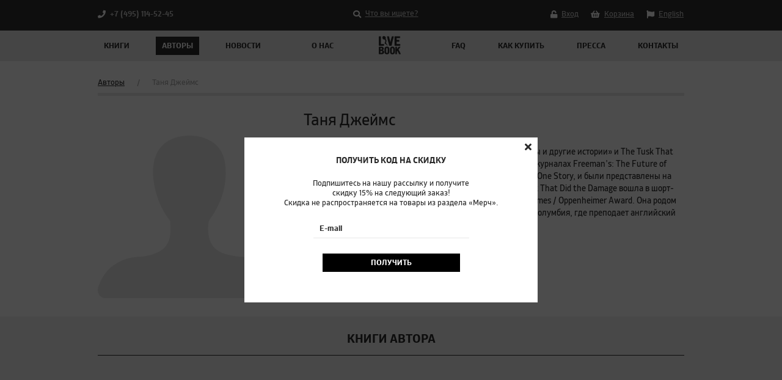

--- FILE ---
content_type: text/html; charset=UTF-8
request_url: https://livebooks.ru/authors/294/
body_size: 8113
content:
<!DOCTYPE html>
<html lang="en">
  <head>
    <meta charset="utf-8">
    <meta http-equiv="X-UA-Compatible" content="IE=Edge">
    <!--meta(name="viewport", content="width=device-width, initial-scale=1.0, maximum-scale=1.0, user-scalable=0")-->
    <meta name="viewport" content="width=device-width, initial-scale=1, maximum-scale=1">
    <link href="/assets/css/main.css" type="text/css" rel="stylesheet">
    <link href="/assets/css/main_add.css?v=12" type="text/css" rel="stylesheet">
	<link href="https://fonts.googleapis.com/css?family=PT+Sans:regular,italic,bold,bolditalic" rel="stylesheet" type="text/css" />
    <title>Таня Джеймс</title>
	<meta name="description" content="Таня Джеймс">
			<script type="text/javascript" src="//points.boxberry.ru/js/boxberry.js"> </script/>
  </head>
  <body>
    <header class="header">
      <div class="header__mobile-top">
        <div class="container">
          <div class="header__mobile-top__content row">
            <div class="header__mobile-top__menu"><a href="#"><i class="fas fa-bars"></i></a></div>
            <div class="header__mobile-top__logo"><a href="https://livebooks.ru/"><img class="img-fluid" src="/assets/images/logo2x.png" alt=""></a></div>
            <div class="header__mobile-top__search"><a href="#"><i class="fas fa-search"></i></a></div>
          </div>
        </div>
      </div>
      <div class="header__top">
        <div class="container">
          <div class="row flex-row justify-content-between relative">
            			<div class="header__phone"><a href="tel:+74951145245"><i class="fas fa-phone"></i> +7 (495) 114-52-45</a></div>
			            <div class="header__search">
			  <form action="https://livebooks.ru/search/" method="GET">
              <div class="header__search-label"><a href="#"><i class="fas fa-search"></i> <span>Что вы ищете?</span></a></div>
              <div class="header__search-form">
                <div class="header__search-form__icon-search"><i class="fas fa-search"></i></div>
                <input type="text" name="find" value="">
                <div class="header__search-form__icon-close"><i class="fas fa-times"></i></div>
              </div>
			  </form>
            </div>
            <div class="header__right">
              <ul class="header__system-links d-flex">
				                <li class="login_li"><a class="show_sub" href="#"><i class="fas fa-unlock"></i> <span>Вход</span></a>
                  <div class="modal-sub modal-login" id="login">
                    <div class="modal-login__title text-uppercase text-center">Вход в мой лайвбук</div>
                    <div class="modal-login__form-block">
                      <form action="https://livebooks.ru/login/" class="modal-login__form" method="post" accept-charset="utf-8">
                        <div class="modal-login__form__field d-flex">
                          <div class="modal-login__form__label">E-mail</div>
                          <div class="modal-login__form__input">
                            <input type="email" name="email" value="" required>
                          </div>
                        </div>
                        <div class="modal-login__form__field d-flex">
                          <div class="modal-login__form__label">Пароль</div>
                          <div class="modal-login__form__input">
                            <input type="password" name="password" value="">
                          </div>
                        </div>
                        <div class="modal-login__form__field without-border d-flex justify-content-between">
                          <div class="modal-login__form__remember">
                            <input type="checkbox" name="remember" value="Remember Me" id="remember2">
                            <label for="remember2">Запомнить меня</label>
                          </div>
                          <div class="modal-login__form__forget"><a href="#forget" id="show_forget"><i class="fas fa-question-circle"></i><span>Забыли пароль</span></a></div>
                        </div>
                        <div class="modal-login__form__button d-flex justify-content-center proceed">
                          <button class="text-uppercase" type="submit">Вход</button>
                        </div>
                        <div class="modal-login__form__text text-center">
                          <p>
                            Для получения более подробной информации перейдите в раздел <br><a href="https://livebooks.ru/privacy_policy/">Политика конфиденциальности</a>.</p>
                        </div>
                        <div class="modal-login__form__text text-center" style="margin-top: 30px;">
                          <p>При желании Вы можете зарегистрироваться</p>
                        </div>
                        <div class="modal-login__form__links d-flex justify-content-center"><a class="text-uppercase" href="https://livebooks.ru/registration/">Зарегистрироваться</a></div>
                      </form>
                    </div>
                  </div>
                  <div class="modal-sub modal-login forget" id="forget" style="display:none;">
                    <div class="modal-login__title text-uppercase text-center">Восстановление пароля</div>
                    <div class="modal-login__form-block">
                      <div class="modal-login__form-desc text-center">
                        <p>Укажите адрес эклектронной почты, который вы используете в Моем Лайвбуке, и мы вышлем вам ссылку для изменения пароля</p>
                      </div>
					  <form action="https://livebooks.ru/forgot_password/" class="modal-login__form" id="forget_form2" method="post" accept-charset="utf-8">
                        <div class="modal-login__form__field d-flex">
                          <div class="modal-login__form__label">E-mail</div>
                          <div class="modal-login__form__input">
                            <input type="email" name="email" value="" required>
                          </div>
                        </div>
                        <div class="modal-login__form__button d-flex justify-content-center proceed">
                          <button class="text-uppercase" type="submit">Отправить</button>
                        </div>
                        <div class="modal-login__form__text text-center">
                          <p>
                            Для получения более подробной информации перейдите в раздел <br><a href="https://livebooks.ru/privacy_policy/">Политика конфиденциальности</a>.</p>
                        </div>
                        <div class="modal-login__form__text text-center" style="margin-top: 30px;">
                          <p>При желании Вы можете зарегистрироваться</p>
                        </div>
                        <div class="modal-login__form__links d-flex justify-content-center"><a class="text-uppercase" href="https://livebooks.ru/registration/">Зарегистрироваться</a></div>
                      </form>
                    </div>
                  </div>
                  <div class="modal-sub modal-login forget" id="forget_success" style="display:none;">
                    <div class="modal-login__title text-uppercase text-center">Восстановление пароля</div>
                    <div class="modal-login__form-block">
                      <div class="modal-login__form-desc text-center">
                        <p>На указанный вами адрес была отправлена ссылка для изменения пароля</p>
                      </div>
                      <form class="modal-login__form">
                        <div class="modal-login__form__button d-flex justify-content-center proceed" style="margin-top: 8px;">
                          <button class="text-uppercase" type="button" id="close_forget">Закрыть</button>
                        </div>
                        <div class="modal-login__form__text text-center">
                          <p>
                            Для получения более подробной информации перейдите в раздел <br><a href="https://livebooks.ru/privacy_policy/">Политика конфиденциальности</a>.</p>
                        </div>
                        <div class="modal-login__form__text text-center" style="margin-top: 30px;">
                          <p>При желании Вы можете зарегистрироваться</p>
                        </div>
                        <div class="modal-login__form__links d-flex justify-content-center"><a class="text-uppercase" href="https://livebooks.ru/registration/">Зарегистрироваться</a></div>
                      </form>
                    </div>
                  </div>
                </li>
				                <li class="basket_li"><a class="show_sub" href="https://livebooks.ru/checkout/"><i class="fas fa-shopping-basket"></i> <span>Корзина</span><span class="cart-count" style="display: none;">0</span></a>
				  				  <div class="modal-cart modal-sub">
                    <div class="modal-cart__desc text-center">
                      <br>
					  <br>
					  <p>Ваша корзина пуста</p>										  
					  <br>
					  <br>
                    </div>                   
                  </div>
				                  </li>
                <li class="language_li"><a href="https://livebooks.ru/en/"><i class="fas fa-flag"></i> <span>English</span></a></li>
              </ul>
            </div>
          </div>
        </div>
      </div>
      <nav class="header__nav">
        <div class="container">
          <div class="row flex-row justify-content-between relative">
            <div class="header__nav__service-links">
              <ul>
                				<li><a href="https://livebooks.ru/login/"><i class="fas fa-unlock"></i><span>Вход</span></a></li>
				<li><a href="https://livebooks.ru/registration/"><i class="fas fa-pen"></i><span>Регистрация</span></a></li>
				                
              </ul>
            </div>
						               
            <ul class="scrolled">
              <li><a href="https://livebooks.ru/books/">Книги</a></li>
              <li class="active"><a href="https://livebooks.ru/authors/">Авторы</a></li>
              <li><a href="https://livebooks.ru/news/">Новости</a></li>
              <li><a href="https://livebooks.ru/about/">О нас</a></li>
              <li class="scroll-logo" style="display: block;"><a href="https://livebooks.ru/"><img class="img-fluid" src="/assets/images/logo2x.png" alt=""></a></li>
			  <li><a href="https://livebooks.ru/faq/">FAQ</a></li>
              <li><a href="https://livebooks.ru/where_to_buy/">Как купить</a></li>
              <li><a href="https://livebooks.ru/articles/">Пресса</a></li>
              <li><a href="https://livebooks.ru/contacts/">Контакты</a></li>
            </ul>
          </div>
        </div>
      </nav>	  
    </header>
	<div class="modal-window modal" id="modal-prod-added">
      <div class="modal-content"><a class="close_window" href="#" data-dismiss="modal"><i class="fas fa-times"></i></a>
        <div class="modal-content__title text-center text-uppercase">Товар добавлен в корзину!</div>
        <div class="modal-content__text">Товар добавлен в корзину</div>
        <div class="modal-content__button"><a class="text-uppercase text-center" href="https://livebooks.ru/checkout/">Перейти в корзину</a></div>
      </div>
    </div>
	<div class="modal-window modal" id="modal-prod-removed">
      <div class="modal-content"><a class="close_window" href="#" data-dismiss="modal"><i class="fas fa-times"></i></a>
        <div class="modal-content__title text-center text-uppercase">Товар удалён!</div>
        <div class="modal-content__text">Товар удалён из корзины</div>
        <div class="modal-content__button"><a class="text-uppercase text-center" href="#" data-dismiss="modal">Закрыть</a></div>
      </div>
    </div>
	<div class="modal-window modal" id="modal-new-coupon">
      <div class="modal-content"><a class="close_window" href="#" data-dismiss="modal"><i class="fas fa-times"></i></a>
        <div class="modal-content__title text-center text-uppercase">Получить код на скидку</div>
        <div class="modal-content__text">Подпишитесь на нашу рассылку и получите <br>скидку 15% на следующий заказ! <br>Скидка не распространяется на товары из раздела «Мерч».</div>
		<div class="modal-login__form-block">
		  <form action="https://livebooks.ru/code/" class="modal-login__form" method="post" accept-charset="utf-8">
			<div class="modal-login__form__field d-flex">
			  <div class="modal-login__form__label">E-mail</div>
			  <div class="modal-login__form__input">
				<input type="email" name="email" value="" required>
							  </div>
			</div>			
			<div class="modal-login__form__button d-flex justify-content-center proceed">
			  <button class="text-uppercase" type="submit">Получить</button>
			</div>
		  </form>
		</div>
      </div>
    </div>
	<a href="javascript:void(0);" id="new_coupon" style="display: none;">Получить код купона</a>
	<script>
		var cart_total = 0;
		var cart_total1 = 0;
		var weight_total = 0;
		var h_total = 0;
		var w_total = 0;
		var d_total = 0;
		
		var cart_total_c = 0;
		var weight_total_c = 0;
		var h_total_c = 0;
		var w_total_c = 0;
		var d_total_c = 0;
					 
		var wishlist = {
			'add': function (product_id) {
				$.ajax({
					url: '/my_livebook/wishlist/add',
					type: 'post',
					data: 'product_id=' + product_id,
					dataType: 'json',
					success: function (json) {
						//console.log(json['wishlist']);		
						$('#wish' + product_id).html(json['success_wishlist']);				
					}
				});
			}, 		
			'remove': function (product_id) {
				$.ajax({
					url: '/my_livebook/wishlist/remove',
					type: 'post',
					data: 'product_id=' + product_id,
					dataType: 'json',
					success: function (json) {
						//console.log(json['wishlist']);
						$('#wish' + product_id).html(json['success_wishlist']);				
					}
				});
			}
		}
		
		var cart = {
			'add': function (product_id, quantity, digital = '') {
				console.log('add');
				console.log('digital: '+digital);
				
				$.ajax({
					url: '/checkout/cart/add',
					type: 'post',
					data: 'product_id=' + product_id + '&quantity=' + (typeof(quantity) != 'undefined' ? quantity : 1) + '&digital=' + (typeof(digital) != 'undefined' ? digital : ''),
					dataType: 'json',
					beforeSend: function () {						
					},
					complete: function () {						
					},
					success: function (json) {
						if (json['cart_prods'] > 0) {
							$('.basket_li .cart-count').show();
						} else {
							$('.basket_li .cart-count').hide();
						}
						
						$('.basket_li .cart-count').html(json['cart_prods']);
						$('.basket_li .modal-cart.modal-sub').html(json['cart_books']);
						if (json['cart_prods'] > 0) {
							
							$('#modal-prod-added .modal-content__text').html(json['prod_added']);
							$('#modal-prod-added').modal('show');
							
							$('.basket_li .modal-cart__desc.text-center').html(json['cart_desc']);
							
							setTimeout(function () {
								$('#modal-prod-added .close_window').click();
							}, 3000);
							
							
							/**
							 * initialization cart items arrows
							 * this can be used after changing cart items count
							 */
							const initCartItemsList = () => {
								const _listBlock = $('.modal-cart__items-list .books');
								let _booksCount = $('.item-book', _listBlock).length;
								if (_booksCount <= 2) {
									$('.modal-cart__items').addClass('hidden-arrows');
								} else {
									$('.modal-cart__items').removeClass('hidden-arrows');
									$('.modal-cart__items-to__bottom').addClass('inactive');
								}
							};

							initCartItemsList();


							$('.modal-cart__items-to__top a').on('click', function (e) {
							   e.preventDefault();
								const _listBlock = $('.modal-cart__items-list .books'),
									_bookHeight = $('.item-book').height(),
									_maxMoving = ($('.item-book', _listBlock).length - 2)*(_bookHeight+10),
									_currentMoving = parseInt(_listBlock.css('margin-top'));

								if (_currentMoving > -(_maxMoving)) {
									let _newMoving = _currentMoving - _bookHeight - 10;
									_newMoving = (_newMoving < -(_maxMoving)) ? -(_maxMoving) : _newMoving;

									_listBlock.css('margin-top', _newMoving);
									$('.modal-cart__items-to__bottom').removeClass('inactive');
									if (_newMoving <= -(_maxMoving)) {
										$('.modal-cart__items-to__top').addClass('inactive');
									}
								}
							});
							$('.modal-cart__items-to__bottom a').on('click', function (e) {
								e.preventDefault();
								const _listBlock = $('.modal-cart__items-list .books'),
									_bookHeight = $('.item-book').height(),
									_currentMoving = parseInt(_listBlock.css('margin-top'));
								if (_currentMoving < 0) {
									let _newMoving = _currentMoving + _bookHeight + 10;
									_newMoving = (_newMoving > 0) ? 0 : _newMoving;
									_listBlock.css('margin-top', _newMoving)
									$('.modal-cart__items-to__top').removeClass('inactive');
									if (_newMoving >= 0) {
										$('.modal-cart__items-to__bottom').addClass('inactive');
									}
								}
							});
							
						}
					},
					complete: function () {	
						//console.log('done');
					},
					error: function (xhr, ajaxOptions, thrownError) {
						console.log(thrownError + "\r\n" + xhr.statusText + "\r\n" + xhr.responseText);
					}
				});
			}, 
			'update': function (product_id, quantity) {
				console.log('update');
				
				$.ajax({
					url: '/checkout/cart/update',
					type: 'post',
					data: 'product_id=' + product_id + '&quantity=' + (typeof(quantity) != 'undefined' ? quantity : 1),
					dataType: 'json',
					beforeSend: function () {
					},
					complete: function () {
					},
					success: function (json) {
						console.log(json['cart_prods']);

					
						if (json['cart_prods'] > 0) {
							$('.basket_li .cart-count').show();
						} else {
							$('.basket_li .cart-count').hide();
						}
						
						$('.basket_li .cart-count').html(json['cart_prods']);
						$('.basket_li .modal-cart.modal-sub').html(json['cart_books']);
						
						if (json['cart_prods'] > 0) {
							console.log('boxberry_price: ' + json['boxberry_price']);
							
							if (json['boxberry_price'] == 0) {
								result_saved = {};
								select_pvz = 0;
								$('#address_pvz').html('Выбрать пункт выдачи на карте');	
							} else {
								result_saved.price = json['boxberry_price'];
							}
							
							cart_total = json['cart_total'];
							cart_total1 = json['cart_total1'];
							weight_total = json['weight_total'];
							h_total = json['h_total'];
							w_total = json['w_total'];
							d_total = json['d_total'];
							
							cart_total_c = json['cart_total_c'];
							weight_total_c = json['weight_total_c'];
							h_total_c = json['h_total_c'];
							w_total_c = json['w_total_c'];
							d_total_c = json['d_total_c'];
							
							$('#js-pricedelivery').html(json['delivery_price']+' <span class="rouble_symbol">&#8381;</span>');
							$('#js-pricedelivery_c').html(json['delivery_price_c']+' <span class="rouble_symbol">&#8381;</span>');
							//basket table
							$('.page-basket__basket table').html(json['checkout_books']);
							//itog
							var cart_total2 = json['cart_total'] + json['cart_total1'] + json['cart_total_c'];
							$('.page-basket__basket-total__sum').html(cart_total2+' <span class="rouble_symbol">&#8381;</span>');
							//itog with deli
							$('.page-basket__total__sum').html(json['cart_total_itog']+' <span class="rouble_symbol">&#8381;</span>');
							$('#coupon_amount').html(json['coupon_amount']+' <span class="rouble_symbol">&#8381;</span>');
													
							$('.basket_li .modal-cart__desc.text-center').html(json['cart_desc']);
							
						} else {
							$('.page-basket__table .container .row').html(json['checkout_books']);
						}
						
						/**
							 * initialization cart items arrows
							 * this can be used after changing cart items count
							 */
							const initCartItemsList = () => {
								const _listBlock = $('.modal-cart__items-list .books');
								let _booksCount = $('.item-book', _listBlock).length;
								if (_booksCount <= 2) {
									$('.modal-cart__items').addClass('hidden-arrows');
								} else {
									$('.modal-cart__items').removeClass('hidden-arrows');
									$('.modal-cart__items-to__bottom').addClass('inactive');
								}
							};

							initCartItemsList();


							$('.modal-cart__items-to__top a').on('click', function (e) {
							   e.preventDefault();
								const _listBlock = $('.modal-cart__items-list .books'),
									_bookHeight = $('.item-book').height(),
									_maxMoving = ($('.item-book', _listBlock).length - 2)*(_bookHeight+10),
									_currentMoving = parseInt(_listBlock.css('margin-top'));

								if (_currentMoving > -(_maxMoving)) {
									let _newMoving = _currentMoving - _bookHeight - 10;
									_newMoving = (_newMoving < -(_maxMoving)) ? -(_maxMoving) : _newMoving;

									_listBlock.css('margin-top', _newMoving);
									$('.modal-cart__items-to__bottom').removeClass('inactive');
									if (_newMoving <= -(_maxMoving)) {
										$('.modal-cart__items-to__top').addClass('inactive');
									}
								}
							});
							$('.modal-cart__items-to__bottom a').on('click', function (e) {
								e.preventDefault();
								const _listBlock = $('.modal-cart__items-list .books'),
									_bookHeight = $('.item-book').height(),
									_currentMoving = parseInt(_listBlock.css('margin-top'));
								if (_currentMoving < 0) {
									let _newMoving = _currentMoving + _bookHeight + 10;
									_newMoving = (_newMoving > 0) ? 0 : _newMoving;
									_listBlock.css('margin-top', _newMoving)
									$('.modal-cart__items-to__top').removeClass('inactive');
									if (_newMoving >= 0) {
										$('.modal-cart__items-to__bottom').addClass('inactive');
									}
								}
							});
						
						const footerPosition = () => {
							const _footer = $('footer');
							let _docHeight = $(window).height(),
								_footerOffset = _footer.offset().top + parseInt(_footer.css('height'));
							if(_docHeight > _footerOffset){
								_footer.addClass('position');
							}
							else{
								_footer.removeClass('position');
							}
						};
						footerPosition();
						$(window).on('resize', () => {
							footerPosition();
						});
						
						$('.page-basket__counter span.minus').on('click', function (e) {
							const parent = $(this).closest('.page-basket__counter'),
								input = $('input',parent),
								value = parseInt(input.val());
							if (value >= 2) {
								const newValue = value - 1;
								input.val(newValue);
								if (newValue === 1) {
									parent.addClass('hide-minus');
								}
							}
						});
						$('.page-basket__counter span.plus').on('click', function (e) {
							const parent = $(this).closest('.page-basket__counter'),
								input = $('input',parent),
								value = parseInt(input.val());
							const newValue = value + 1;
							input.val(newValue);
							if (parent.hasClass('hide-minus')) {
								parent.removeClass('hide-minus');
							}
						});
					},
					complete: function () {	
						//console.log('done');
					},
					error: function (xhr, ajaxOptions, thrownError) {
						console.log(thrownError + "\r\n" + xhr.statusText + "\r\n" + xhr.responseText);
					}
				});
			},
			'remove': function (product_id, digital = '') {
				console.log('remove');
				console.log('digital: '+digital);
				
				$.ajax({
					url: '/checkout/cart/remove',
					type: 'post',
					data: 'product_id=' + product_id + '&digital=' + (typeof(digital) != 'undefined' ? digital : ''),
					dataType: 'json',
					beforeSend: function () {
					},
					complete: function () {
					},
					success: function (json) {		
						console.log('cart_prods:');
						console.log(json['cart_prods']);
			
						//refresh
						if (json['only_digital'] == 1) {
							location.reload();
						}
					
						if (json['cart_prods'] > 0) {
							$('.basket_li .cart-count').show();
						} else {
							$('.basket_li .cart-count').hide();
						}
						
						$('.basket_li .cart-count').html(json['cart_prods']);
						$('.basket_li .modal-cart.modal-sub').html(json['cart_books']);
						
						if (json['cart_prods'] > 0) {
							console.log('boxberry_price: ' + json['boxberry_price']);
							
							if (json['boxberry_price'] == 0) {
								result_saved = {};
								select_pvz = 0;
								$('#address_pvz').html('Выбрать пункт выдачи на карте');	
							} else {
								result_saved.price = json['boxberry_price'];
							}
							
							cart_total = json['cart_total'];
							cart_total1 = json['cart_total1'];
							weight_total = json['weight_total'];
							h_total = json['h_total'];
							w_total = json['w_total'];
							d_total = json['d_total'];
							
							cart_total_c = json['cart_total_c'];
							weight_total_c = json['weight_total_c'];
							h_total_c = json['h_total_c'];
							w_total_c = json['w_total_c'];
							d_total_c = json['d_total_c'];
							
							$('#js-pricedelivery').html(json['delivery_price']+' <span class="rouble_symbol">&#8381;</span>');
							$('#js-pricedelivery_c').html(json['delivery_price_c']+' <span class="rouble_symbol">&#8381;</span>');
							//basket table
							$('.page-basket__basket table').html(json['checkout_books']);
							//itog
							var cart_total2 = json['cart_total'] + json['cart_total1'] + json['cart_total_c'];
							$('.page-basket__basket-total__sum').html(cart_total2+' <span class="rouble_symbol">&#8381;</span>');
							//itog with deli
							$('.page-basket__total__sum').html(json['cart_total_itog']+' <span class="rouble_symbol">&#8381;</span>');
							$('#coupon_amount').html(json['coupon_amount']+' <span class="rouble_symbol">&#8381;</span>');
							
							$('#modal-prod-removed .modal-content__text').html(json['prod_removed']);
							$('#modal-prod-removed').modal('show');
							
							$('.basket_li .modal-cart__desc.text-center').html(json['cart_desc']);
							
							setTimeout(function () {
								$('#modal-prod-removed .close_window').click();
							}, 3000);						
							
						} else {
							$('.page-basket__table .container .row').html(json['checkout_books']);
						}
						
						/**
							 * initialization cart items arrows
							 * this can be used after changing cart items count
							 */
							const initCartItemsList = () => {
								const _listBlock = $('.modal-cart__items-list .books');
								let _booksCount = $('.item-book', _listBlock).length;
								if (_booksCount <= 2) {
									$('.modal-cart__items').addClass('hidden-arrows');
								} else {
									$('.modal-cart__items').removeClass('hidden-arrows');
									$('.modal-cart__items-to__bottom').addClass('inactive');
								}
							};

							initCartItemsList();


							$('.modal-cart__items-to__top a').on('click', function (e) {
							   e.preventDefault();
								const _listBlock = $('.modal-cart__items-list .books'),
									_bookHeight = $('.item-book').height(),
									_maxMoving = ($('.item-book', _listBlock).length - 2)*(_bookHeight+10),
									_currentMoving = parseInt(_listBlock.css('margin-top'));

								if (_currentMoving > -(_maxMoving)) {
									let _newMoving = _currentMoving - _bookHeight - 10;
									_newMoving = (_newMoving < -(_maxMoving)) ? -(_maxMoving) : _newMoving;

									_listBlock.css('margin-top', _newMoving);
									$('.modal-cart__items-to__bottom').removeClass('inactive');
									if (_newMoving <= -(_maxMoving)) {
										$('.modal-cart__items-to__top').addClass('inactive');
									}
								}
							});
							$('.modal-cart__items-to__bottom a').on('click', function (e) {
								e.preventDefault();
								const _listBlock = $('.modal-cart__items-list .books'),
									_bookHeight = $('.item-book').height(),
									_currentMoving = parseInt(_listBlock.css('margin-top'));
								if (_currentMoving < 0) {
									let _newMoving = _currentMoving + _bookHeight + 10;
									_newMoving = (_newMoving > 0) ? 0 : _newMoving;
									_listBlock.css('margin-top', _newMoving)
									$('.modal-cart__items-to__top').removeClass('inactive');
									if (_newMoving >= 0) {
										$('.modal-cart__items-to__bottom').addClass('inactive');
									}
								}
							});
						
						const footerPosition = () => {
							const _footer = $('footer');
							let _docHeight = $(window).height(),
								_footerOffset = _footer.offset().top + parseInt(_footer.css('height'));
							if(_docHeight > _footerOffset){
								_footer.addClass('position');
							}
							else{
								_footer.removeClass('position');
							}
						};
						footerPosition();
						$(window).on('resize', () => {
							footerPosition();
						});
						
						$('.page-basket__counter span.minus').on('click', function (e) {
							const parent = $(this).closest('.page-basket__counter'),
								input = $('input',parent),
								value = parseInt(input.val());
							if (value >= 2) {
								const newValue = value - 1;
								input.val(newValue);
								if (newValue === 1) {
									parent.addClass('hide-minus');
								}
							}
						});
						$('.page-basket__counter span.plus').on('click', function (e) {
							const parent = $(this).closest('.page-basket__counter'),
								input = $('input',parent),
								value = parseInt(input.val());
							const newValue = value + 1;
							input.val(newValue);
							if (parent.hasClass('hide-minus')) {
								parent.removeClass('hide-minus');
							}
						});
					},
					error: function (xhr, ajaxOptions, thrownError) {
						console.log(thrownError + "\r\n" + xhr.statusText + "\r\n" + xhr.responseText);
					}
				});
			},
		}
		
		var payment_select = {
			'update': function (payment_id) {
				$.ajax({
					url: '/checkout/payment_type',
					type: 'post',
					data: 'payment_id=' + payment_id,
					dataType: 'json',
					success: function (json) {
						console.log(json['payment_id']);		
					}
				});
			}
		}
		
		var cooming_select = {
			'update': function (cooming_id) {
				$.ajax({
					url: '/checkout/cooming_type',
					type: 'post',
					data: 'cooming_id=' + cooming_id,
					dataType: 'json',
					success: function (json) {
						console.log(json['cooming_id']);		
					}
				});
			}
		}
		
		var delivery_select = {
			'update': function (delivery_id) {
				$.ajax({
					url: '/checkout/delivery_type',
					type: 'post',
					data: 'delivery_id=' + delivery_id,
					dataType: 'json',
					success: function (json) {
						console.log(json['delivery_id']);
						
						//itog with deli			
						$('#js-pricedelivery').html(json['delivery_price']+' <span class="rouble_symbol">&#8381;</span>');
						$('.page-basket__total__sum').html(json['cart_total_itog']+' <span class="rouble_symbol">&#8381;</span>');
						$('.checkout-cart__title-total').html('Итого: '+json['cart_total_itog']+' <span class="rouble_symbol">&#8381;</span>');
						$('.total .checkout-cart__items-info__row-info__right').html(json['cart_total_itog']+' <span class="rouble_symbol">&#8381;</span>');
						$('#coupon_amount').html(json['coupon_amount']+' <span class="rouble_symbol">&#8381;</span>');
					}
				});
			},
			'update2': function (delivery_id, result) {
				$.ajax({
					url: '/checkout/delivery_type',
					type: 'post',
					data: 'delivery_id=' + delivery_id + '&pvz=' + result.id + '&city=' + result.name + '&address=' + result.address + '&price=' + result.price + '&phone=' + result.phone + '&workschedule=' + result.workschedule + '&zip=' + result.zip + '&loadlimit=' + result.loadlimit + '&period=' + result.period + '&prepaid=' + result.prepaid,
					dataType: 'json',
					success: function (json) {
						console.log(json['delivery_id']);

						//itog with deli		
						$('#js-pricedelivery').html(json['delivery_price']+' <span class="rouble_symbol">&#8381;</span>');
						$('.page-basket__total__sum').html(json['cart_total_itog']+' <span class="rouble_symbol">&#8381;</span>');	
						$('.checkout-cart__title-total').html('Итого: '+json['cart_total_itog']+' <span class="rouble_symbol">&#8381;</span>');
						$('.total .checkout-cart__items-info__row-info__right').html(json['cart_total_itog']+' <span class="rouble_symbol">&#8381;</span>');	
						$('#coupon_amount').html(json['coupon_amount']+' <span class="rouble_symbol">&#8381;</span>');
					}
				});
			},
			'update3': function (delivery_id, zip) {
				console.log('update3');
				$.ajax({
					url: '/checkout/delivery_type',
					type: 'post',
					data: 'delivery_id=' + delivery_id + '&zip=' + zip,
					dataType: 'json',
					beforeSend: function () { 

					},
					success: function (json) {
						console.log(json);
						
						if (json['delivery_none'] == 1) {
							$('#address_kv_'+delivery_id).html('Доставка по этому индексу невозможна');
							
							//itog with deli			
							$('#js-pricedelivery').html(json['delivery_price']+' <span class="rouble_symbol">&#8381;</span>');
							$('.page-basket__total__sum').html(json['cart_total_itog']+' <span class="rouble_symbol">&#8381;</span>');
							$('.checkout-cart__title-total').html('Итого: '+json['cart_total_itog']+' <span class="rouble_symbol">&#8381;</span>');
							$('.total .checkout-cart__items-info__row-info__right').html(json['cart_total_itog']+' <span class="rouble_symbol">&#8381;</span>');
							$('#coupon_amount').html(json['coupon_amount']+' <span class="rouble_symbol">&#8381;</span>');
						} else {						
							//itog with deli			
							$('#js-pricedelivery').html(json['delivery_price']+' <span class="rouble_symbol">&#8381;</span>');
							$('.page-basket__total__sum').html(json['cart_total_itog']+' <span class="rouble_symbol">&#8381;</span>');
							$('.checkout-cart__title-total').html('Итого: '+json['cart_total_itog']+' <span class="rouble_symbol">&#8381;</span>');
							$('.total .checkout-cart__items-info__row-info__right').html(json['cart_total_itog']+' <span class="rouble_symbol">&#8381;</span>');
							$('#coupon_amount').html(json['coupon_amount']+' <span class="rouble_symbol">&#8381;</span>');
						}
					},
					complete: function () {	
						//console.log('done');
					},
					error: function (xhr, ajaxOptions, thrownError) {
						console.log(thrownError + "\r\n" + xhr.statusText + "\r\n" + xhr.responseText);
					}
				});
			},
		}
		
		var delivery_select_c = {
			'update': function (delivery_id_c) {
				$.ajax({
					url: '/checkout/delivery_type_c',
					type: 'post',
					data: 'delivery_id_c=' + delivery_id_c,
					dataType: 'json',
					success: function (json) {
						console.log(json['delivery_id_c']);
						
						//itog with deli			
						$('#js-pricedelivery_c').html(json['delivery_price_c']+' <span class="rouble_symbol">&#8381;</span>');
						$('.page-basket__total__sum').html(json['cart_total_itog']+' <span class="rouble_symbol">&#8381;</span>');
						$('.checkout-cart__title-total').html('Итого: '+json['cart_total_itog']+' <span class="rouble_symbol">&#8381;</span>');
						$('.total .checkout-cart__items-info__row-info__right').html(json['cart_total_itog']+' <span class="rouble_symbol">&#8381;</span>');
						$('#coupon_amount').html(json['coupon_amount']+' <span class="rouble_symbol">&#8381;</span>');
					}
				});
			},
			'update2': function (delivery_id_c, result) {
				$.ajax({
					url: '/checkout/delivery_type_c',
					type: 'post',
					data: 'delivery_id_c=' + delivery_id_c + '&pvz=' + result.id + '&city=' + result.name + '&address=' + result.address + '&price=' + result.price + '&phone=' + result.phone + '&workschedule=' + result.workschedule + '&zip=' + result.zip + '&loadlimit=' + result.loadlimit + '&period=' + result.period + '&prepaid=' + result.prepaid,
					dataType: 'json',
					success: function (json) {
						console.log(json['delivery_id_c']);

						//itog with deli		
						$('#js-pricedelivery_c').html(json['delivery_price_c']+' <span class="rouble_symbol">&#8381;</span>');
						$('.page-basket__total__sum').html(json['cart_total_itog']+' <span class="rouble_symbol">&#8381;</span>');	
						$('.checkout-cart__title-total').html('Итого: '+json['cart_total_itog']+' <span class="rouble_symbol">&#8381;</span>');
						$('.total .checkout-cart__items-info__row-info__right').html(json['cart_total_itog']+' <span class="rouble_symbol">&#8381;</span>');	
						$('#coupon_amount').html(json['coupon_amount']+' <span class="rouble_symbol">&#8381;</span>');						
					}
				});
			},
			'update3': function (delivery_id_c, zip) {
				console.log('update3');
				$.ajax({
					url: '/checkout/delivery_type_c',
					type: 'post',
					data: 'delivery_id_c=' + delivery_id_c + '&zip=' + zip,
					dataType: 'json',
					beforeSend: function () { 

					},
					success: function (json) {
						console.log(json);
						
						if (json['delivery_none_c'] == 1) {
							$('#address_kv_'+delivery_id_c+'_c').html('Доставка по этому индексу невозможна');
							
							//itog with deli			
							$('#js-pricedelivery_c').html(json['delivery_price_c']+' <span class="rouble_symbol">&#8381;</span>');
							$('.page-basket__total__sum').html(json['cart_total_itog']+' <span class="rouble_symbol">&#8381;</span>');
							$('.checkout-cart__title-total').html('Итого: '+json['cart_total_itog']+' <span class="rouble_symbol">&#8381;</span>');
							$('.total .checkout-cart__items-info__row-info__right').html(json['cart_total_itog']+' <span class="rouble_symbol">&#8381;</span>');
							$('#coupon_amount').html(json['coupon_amount']+' <span class="rouble_symbol">&#8381;</span>');
						} else {						
							//itog with deli			
							$('#js-pricedelivery_c').html(json['delivery_price_c']+' <span class="rouble_symbol">&#8381;</span>');
							$('.page-basket__total__sum').html(json['cart_total_itog']+' <span class="rouble_symbol">&#8381;</span>');
							$('.checkout-cart__title-total').html('Итого: '+json['cart_total_itog']+' <span class="rouble_symbol">&#8381;</span>');
							$('.total .checkout-cart__items-info__row-info__right').html(json['cart_total_itog']+' <span class="rouble_symbol">&#8381;</span>');
							$('#coupon_amount').html(json['coupon_amount']+' <span class="rouble_symbol">&#8381;</span>');
						}
					},
					complete: function () {	
						//console.log('done');
					},
					error: function (xhr, ajaxOptions, thrownError) {
						console.log(thrownError + "\r\n" + xhr.statusText + "\r\n" + xhr.responseText);
					}
				});
			},
		}
		
		var coupon_select = {
			'update': function (coupon_code) {
				$.ajax({
					url: '/checkout/coupon_enter',
					type: 'post',
					data: 'coupon_code=' + coupon_code,
					dataType: 'json',
					success: function (json) {
						console.log('coupon: ' + json['coupon']);	
						if (json['coupon'] == '' && coupon_code == '') {
							//$('#coupon').val('');
							$('#coupon').removeClass('entered');
							$('.coupon_alert').html('Код очищен');
							$('.page-basket__total__sum').html(json['cart_total_itog']+' <span class="rouble_symbol">&#8381;</span>');
							$('#coupon_amount').html(json['coupon_amount']+' <span class="rouble_symbol">&#8381;</span>');
						} else if (json['coupon'] == '') {
							//$('#coupon').val('');
							$('#coupon').removeClass('entered');
							$('.coupon_alert').html(json['coupon_alert']);
							$('.page-basket__total__sum').html(json['cart_total_itog']+' <span class="rouble_symbol">&#8381;</span>');
							$('#coupon_amount').html(json['coupon_amount']+' <span class="rouble_symbol">&#8381;</span>');
						} else {
							$('#coupon').val(json['coupon']);
							$('#coupon').addClass('entered');
							$('.coupon_alert').html(json['coupon_alert']);
							$('.page-basket__total__sum').html(json['cart_total_itog']+' <span class="rouble_symbol">&#8381;</span>');
							$('#coupon_amount').html(json['coupon_amount']+' <span class="rouble_symbol">&#8381;</span>');
						}
					},
					complete: function () {	
						//console.log('done');
					},
					error: function (xhr, ajaxOptions, thrownError) {
						console.log(thrownError + "\r\n" + xhr.statusText + "\r\n" + xhr.responseText);
					}
				});
			}
		}
	</script>    <main>
      <div class="page-content about-page">
        <div class="page-content__text">
          <div class="container">
            <div class="row">
              <div class="breadcrumbs"><a href="https://livebooks.ru/authors/">Авторы</a><span>Таня Джеймс</span></div>
            </div>
            <div class="page-title_mobile">Авторы</div>
            <div class="single-person">
              <div class="row justify-content-between">
								<div class="single-person__foto"><img class="img-fluid" src="/assets/images/no_photo.png" alt=""></div>
				                <div class="single-person__content">
                  <div class="single-person__name">
                    <h1>Таня Джеймс</h1>
                  </div>
                  <div class="single-person__text">
                    <p>Таня Джеймс &mdash; автор книг &laquo;Атлас неизвестных&raquo;, &laquo;Аэрограммы и другие истории&raquo; и The Tusk That Did the Damage. Ее рассказы среди прочего публиковались в журналах Freeman&rsquo;s: The Future of New Writing, Granta, The New Yorker, O, The Oprah Magazine и One Story, и были представлены на Symphony Space в номинации Selected Shorts. Книга The Tusk That Did the Damage вошла в шорт-лист премии Дилана Томаса и в лонг-лист премии Financial Times / Oppenheimer Award. Она родом из Луисвилла, штат Кентукки, и живет в Вашингтоне, округ Колумбия, где преподает английский язык в университете Джорджа Мейсона.</p>
                  </div>
                </div>
              </div>
            </div>
          </div>
          <div class="author-books single-author">
            <div class="container">
			                <div class="author-books__part">
                <div class="row">
                  <h4 class="author-books__title text-center">Книги автора</h4>
                  <div class="author-books__list">
                    <div class="row <!--justify-content-between-->">
                      					  <div class="book">
                        <div class="book__image"><a href="https://livebooks.ru/books/dobycha/"><img class="img-fluid center-block d-block" src="/uploads/images/books/tn_books_644.webp" alt=""></a></div>						
                        <div class="book__author"><a href="https://livebooks.ru/authors/tanya-dzheyms/">Таня Джеймс</a></div>
                        <div class="book__title"><a href="https://livebooks.ru/books/dobycha/">Добыча</a></div>
                        <div class="book__options d-flex justify-content-between align-items-center">
                          						    						  <div class="book__to-cart"><a href="#"><span class="price">470 <div class="rouble_symbol">&#8381;</div></span><span class="icon"><i class="fas fa-shopping-basket"></i></span></a></div>
						     
						                            						  <div class="book__to-wishlist" id="wish644"><a class="to__wishlist" href="javascript:void(0);" onclick="wishlist.add('644');"><i class="far fa-heart"></i></a></div>
						   
                        </div>
                      </div>                      
					                      </div>
                  </div>
                </div>
              </div>
			  			  			              </div>
          </div>
        </div>
      </div>
    </main>
    <footer class="footer">
      <div class="container">
        <div class="row justify-content-between">
          <div class="footer__mobile-line justify-content-center">
            <div class="footer__text d-flex">
			                <div class="footer__text-content d-flex align-items-center">
                <div class="footer__text-content__left"></div>Зачем люди, особенно молодые и очень молодые, приходят в магазин модной одежды? За новым платьем? – Нет. За новыми джинсами? – Нет. За новой пижамкой? – Да нет же! За новым средством от одиночества.              </div>
              <div class="footer__text-book d-flex">
                <div class="footer__text-book__title"><a href="https://livebooks.ru/books/vechnost-vo-vremennoe-polzovanie/"><i class="fas fa-book-open"></i><span>Вечность во временное пользование</span></a></div>
                <div class="footer__text-book__name">Инна Шульженко</div>
              </div>
			              </div>
          </div>
          <div class="footer__top-line d-flex justify-content-between">
            <div class="footer__contants-block d-flex">
              <div class="footer__contacts">
				                <div class="footer__contacts-title">КОНТАКТНАЯ ИНФОРМАЦИЯ</div><a href="tel:+74951145245"><i class="fas fa-phone"></i><span>+7 (495) 114-52-45</span></a><a href="mailto:live@livebooks.ru"><i class="fas fa-envelope-open"></i><span>live@livebooks.ru</span></a><a href="https://livebooks.ru/contacts/"><i class="fas fa-map-marker-alt"></i><span>Москва, ул. Большая Ордынка, 13/9с1, 2 подъезд, фиолетовый домофон</span></a>              </div>
              <div class="footer__socials">
                <div class="footer__socials-title">ЛАЙВБУК В СОЦСЕТЯХ</div><a href="https://vk.com/livebookph" target="_blank"><i class="fab fa-vk"></i><span>Vkontakte</span></a><a href="https://t.me/livebooks" target="_blank"><i class="fab fa-telegram"></i><span>Telegram</span></a>              </div>
            </div>
			            <div class="footer__text d-flex">
              <div class="footer__text-content d-flex align-items-center">
                <div class="footer__text-content__left"></div>Зачем люди, особенно молодые и очень молодые, приходят в магазин модной одежды? За новым платьем? – Нет. За новыми джинсами? – Нет. За новой пижамкой? – Да нет же! За новым средством от одиночества.              </div>
            </div>
			          </div>
          <div class="footer__bottom-line d-flex justify-content-between">
            <div class="footer__copy">
              <p><a href="https://livebooks.ru/payment_delivery/">Оплата и доставка</a> | <a href="https://livebooks.ru/rules/">Пользовательское соглашение</a> | <a href="https://livebooks.ru/privacy_policy/">Политика конфиденциальности
</a></p>
              <p>&copy; 2004–2026 Издательство Лайвбук. Все права защищены.</p>
            </div>
			            <div class="footer__text-book d-flex">
              <div class="footer__text-book__title"><a href="https://livebooks.ru/books/vechnost-vo-vremennoe-polzovanie/"><i class="fas fa-book-open"></i><span>Вечность во временное пользование</span></a></div>
              <div class="footer__text-book__name">Инна Шульженко</div>
            </div>
			          </div>
        </div>
      </div>
    </footer>
    <script type="text/javascript" src="/assets/js/vendor.js"></script>
    <!--<script src="https://maps.googleapis.com/maps/api/js?key=AIzaSyBajeKTVYsKKXNdquQYUFRbu9cikjYZ2qE"></script>-->
    <script type="text/javascript" src="/assets/js/app.js"></script>
	<script type="text/javascript" src="/assets/js/app_add.js"></script>
	<script>
		$('#new_coupon').on('click', function (e) {
			e.preventDefault();
			$('.modal-window.modal').hide();
			$('#modal-new-coupon').modal('show');
		});
		$(document).ready(function() {
			$('#new_coupon').click();
		});
	</script>
<!-- Yandex.Metrika counter -->
<script type="text/javascript" >
   (function(m,e,t,r,i,k,a){m[i]=m[i]||function(){(m[i].a=m[i].a||[]).push(arguments)};
   m[i].l=1*new Date();k=e.createElement(t),a=e.getElementsByTagName(t)[0],k.async=1,k.src=r,a.parentNode.insertBefore(k,a)})
   (window, document, "script", "https://mc.yandex.ru/metrika/tag.js", "ym");

   ym(65199310, "init", {
        clickmap:true,
        trackLinks:true,
        accurateTrackBounce:true,
        webvisor:true
   });
</script>
<noscript><div><img src="https://mc.yandex.ru/watch/65199310" style="position:absolute; left:-9999px;" alt="" /></div></noscript>
<!-- /Yandex.Metrika counter -->
  </body>
</html>

--- FILE ---
content_type: text/css
request_url: https://livebooks.ru/assets/css/main.css
body_size: 55380
content:
@charset "UTF-8";/*!
 * Bootstrap v4.3.1 (https://getbootstrap.com/)
 * Copyright 2011-2019 The Bootstrap Authors
 * Copyright 2011-2019 Twitter, Inc.
 * Licensed under MIT (https://github.com/twbs/bootstrap/blob/master/LICENSE)
 */:root{--blue:#007bff;--indigo:#6610f2;--purple:#6f42c1;--pink:#e83e8c;--red:#dc3545;--orange:#fd7e14;--yellow:#FFFF00;--green:#28a745;--teal:#20c997;--cyan:#17a2b8;--white:#ffffff;--gray:#6c757d;--gray-dark:#343a40;--primary:#007bff;--secondary:#6c757d;--success:#28a745;--info:#17a2b8;--warning:#FFFF00;--danger:#dc3545;--light:#f8f9fa;--dark:#343a40;--breakpoint-xs:0;--breakpoint-sm:576px;--breakpoint-md:768px;--breakpoint-lg:992px;--breakpoint-xl:1200px;--font-family-sans-serif:-apple-system,BlinkMacSystemFont,"Segoe UI",Roboto,"Helvetica Neue",Arial,"Noto Sans",sans-serif,"Apple Color Emoji","Segoe UI Emoji","Segoe UI Symbol","Noto Color Emoji";--font-family-monospace:SFMono-Regular,Menlo,Monaco,Consolas,"Liberation Mono","Courier New",monospace}*,::after,::before{-webkit-box-sizing:border-box;box-sizing:border-box}html{font-family:sans-serif;line-height:1.15;-webkit-text-size-adjust:100%;-webkit-tap-highlight-color:rgba(0,0,0,0)}article,aside,figcaption,figure,footer,header,hgroup,main,nav,section{display:block}body{margin:0;font-family:-apple-system,BlinkMacSystemFont,"Segoe UI",Roboto,"Helvetica Neue",Arial,"Noto Sans",sans-serif,"Apple Color Emoji","Segoe UI Emoji","Segoe UI Symbol","Noto Color Emoji";font-size:1rem;font-weight:400;line-height:1.5;color:#212529;text-align:left;background-color:#fff}[tabindex="-1"]:focus{outline:0!important}hr{-webkit-box-sizing:content-box;box-sizing:content-box;height:0;overflow:visible}h1,h2,h3,h4,h5,h6{margin-top:0;margin-bottom:.5rem}p{margin-top:0;margin-bottom:1rem}abbr[data-original-title],abbr[title]{text-decoration:underline;-webkit-text-decoration:underline dotted;text-decoration:underline dotted;cursor:help;border-bottom:0;text-decoration-skip-ink:none}address{margin-bottom:1rem;font-style:normal;line-height:inherit}dl,ol,ul{margin-top:0;margin-bottom:1rem}ol ol,ol ul,ul ol,ul ul{margin-bottom:0}dt{font-weight:700}dd{margin-bottom:.5rem;margin-left:0}blockquote{margin:0 0 1rem}b,strong{font-weight:bolder}small{font-size:80%}sub,sup{position:relative;font-size:75%;line-height:0;vertical-align:baseline}sub{bottom:-.25em}sup{top:-.5em}a{color:#007bff;text-decoration:none;background-color:transparent}a:hover{color:#0056b3;text-decoration:underline}a:not([href]):not([tabindex]){color:inherit;text-decoration:none}a:not([href]):not([tabindex]):focus,a:not([href]):not([tabindex]):hover{color:inherit;text-decoration:none}a:not([href]):not([tabindex]):focus{outline:0}code,kbd,pre,samp{font-family:SFMono-Regular,Menlo,Monaco,Consolas,"Liberation Mono","Courier New",monospace;font-size:1em}pre{margin-top:0;margin-bottom:1rem;overflow:auto}figure{margin:0 0 1rem}img{vertical-align:middle;border-style:none}svg{overflow:hidden;vertical-align:middle}table{border-collapse:collapse}caption{padding-top:.75rem;padding-bottom:.75rem;color:#6c757d;text-align:left;caption-side:bottom}th{text-align:inherit}label{display:inline-block;margin-bottom:.5rem}button{border-radius:0}button:focus{outline:1px dotted;outline:5px auto -webkit-focus-ring-color}button,input,optgroup,select,textarea{margin:0;font-family:inherit;font-size:inherit;line-height:inherit}button,input{overflow:visible}button,select{text-transform:none}select{word-wrap:normal}[type=button],[type=reset],[type=submit],button{-webkit-appearance:button}[type=button]:not(:disabled),[type=reset]:not(:disabled),[type=submit]:not(:disabled),button:not(:disabled){cursor:pointer}[type=button]::-moz-focus-inner,[type=reset]::-moz-focus-inner,[type=submit]::-moz-focus-inner,button::-moz-focus-inner{padding:0;border-style:none}input[type=checkbox],input[type=radio]{-webkit-box-sizing:border-box;box-sizing:border-box;padding:0}input[type=date],input[type=datetime-local],input[type=month],input[type=time]{-webkit-appearance:listbox}textarea{overflow:auto;resize:vertical}fieldset{min-width:0;padding:0;margin:0;border:0}legend{display:block;width:100%;max-width:100%;padding:0;margin-bottom:.5rem;font-size:1.5rem;line-height:inherit;color:inherit;white-space:normal}progress{vertical-align:baseline}[type=number]::-webkit-inner-spin-button,[type=number]::-webkit-outer-spin-button{height:auto}[type=search]{outline-offset:-2px;-webkit-appearance:none}[type=search]::-webkit-search-decoration{-webkit-appearance:none}::-webkit-file-upload-button{font:inherit;-webkit-appearance:button}output{display:inline-block}summary{display:list-item;cursor:pointer}template{display:none}[hidden]{display:none!important}.h1,.h2,.h3,.h4,.h5,.h6,h1,h2,h3,h4,h5,h6{margin-bottom:.5rem;font-weight:500;line-height:1.2}.h1,h1{font-size:2.5rem}.h2,h2{font-size:2rem}.h3,h3{font-size:1.75rem}.h4,h4{font-size:1.5rem}.h5,h5{font-size:1.25rem}.h6,h6{font-size:1rem}.lead{font-size:1.25rem;font-weight:300}.display-1{font-size:6rem;font-weight:300;line-height:1.2}.display-2{font-size:5.5rem;font-weight:300;line-height:1.2}.display-3{font-size:4.5rem;font-weight:300;line-height:1.2}.display-4{font-size:3.5rem;font-weight:300;line-height:1.2}hr{margin-top:1rem;margin-bottom:1rem;border:0;border-top:1px solid rgba(0,0,0,.1)}.small,small{font-size:80%;font-weight:400}.mark,mark{padding:.2em;background-color:#fcf8e3}.list-unstyled{padding-left:0;list-style:none}.list-inline{padding-left:0;list-style:none}.list-inline-item{display:inline-block}.list-inline-item:not(:last-child){margin-right:.5rem}.initialism{font-size:90%;text-transform:uppercase}.blockquote{margin-bottom:1rem;font-size:1.25rem}.blockquote-footer{display:block;font-size:80%;color:#6c757d}.blockquote-footer::before{content:"\2014\00A0"}.img-fluid{max-width:100%;height:auto}.img-thumbnail{padding:.25rem;background-color:#fff;border:1px solid #dee2e6;border-radius:.25rem;max-width:100%;height:auto}.figure{display:inline-block}.figure-img{margin-bottom:.5rem;line-height:1}.figure-caption{font-size:90%;color:#6c757d}code{font-size:87.5%;color:#e83e8c;word-break:break-word}a>code{color:inherit}kbd{padding:.2rem .4rem;font-size:87.5%;color:#fff;background-color:#212529;border-radius:.2rem}kbd kbd{padding:0;font-size:100%;font-weight:700}pre{display:block;font-size:87.5%;color:#212529}pre code{font-size:inherit;color:inherit;word-break:normal}.pre-scrollable{max-height:340px;overflow-y:scroll}.container{width:100%;padding-right:15px;padding-left:15px;margin-right:auto;margin-left:auto}@media (min-width:576px){.container{max-width:540px}}@media (min-width:768px){.container{max-width:720px}}@media (min-width:992px){.container{max-width:960px}}@media (min-width:1200px){.container{max-width:1140px}}.container-fluid{width:100%;padding-right:15px;padding-left:15px;margin-right:auto;margin-left:auto}.row{display:-webkit-box;display:-ms-flexbox;display:flex;-ms-flex-wrap:wrap;flex-wrap:wrap;margin-right:-15px;margin-left:-15px}.no-gutters{margin-right:0;margin-left:0}.no-gutters>.col,.no-gutters>[class*=col-]{padding-right:0;padding-left:0}.col,.col-1,.col-10,.col-11,.col-12,.col-2,.col-3,.col-4,.col-5,.col-6,.col-7,.col-8,.col-9,.col-auto,.col-lg,.col-lg-1,.col-lg-10,.col-lg-11,.col-lg-12,.col-lg-2,.col-lg-3,.col-lg-4,.col-lg-5,.col-lg-6,.col-lg-7,.col-lg-8,.col-lg-9,.col-lg-auto,.col-md,.col-md-1,.col-md-10,.col-md-11,.col-md-12,.col-md-2,.col-md-3,.col-md-4,.col-md-5,.col-md-6,.col-md-7,.col-md-8,.col-md-9,.col-md-auto,.col-sm,.col-sm-1,.col-sm-10,.col-sm-11,.col-sm-12,.col-sm-2,.col-sm-3,.col-sm-4,.col-sm-5,.col-sm-6,.col-sm-7,.col-sm-8,.col-sm-9,.col-sm-auto,.col-xl,.col-xl-1,.col-xl-10,.col-xl-11,.col-xl-12,.col-xl-2,.col-xl-3,.col-xl-4,.col-xl-5,.col-xl-6,.col-xl-7,.col-xl-8,.col-xl-9,.col-xl-auto{position:relative;width:100%;padding-right:15px;padding-left:15px}.col{-ms-flex-preferred-size:0;flex-basis:0;-webkit-box-flex:1;-ms-flex-positive:1;flex-grow:1;max-width:100%}.col-auto{-webkit-box-flex:0;-ms-flex:0 0 auto;flex:0 0 auto;width:auto;max-width:100%}.col-1{-webkit-box-flex:0;-ms-flex:0 0 8.33333%;flex:0 0 8.33333%;max-width:8.33333%}.col-2{-webkit-box-flex:0;-ms-flex:0 0 16.66667%;flex:0 0 16.66667%;max-width:16.66667%}.col-3{-webkit-box-flex:0;-ms-flex:0 0 25%;flex:0 0 25%;max-width:25%}.col-4{-webkit-box-flex:0;-ms-flex:0 0 33.33333%;flex:0 0 33.33333%;max-width:33.33333%}.col-5{-webkit-box-flex:0;-ms-flex:0 0 41.66667%;flex:0 0 41.66667%;max-width:41.66667%}.col-6{-webkit-box-flex:0;-ms-flex:0 0 50%;flex:0 0 50%;max-width:50%}.col-7{-webkit-box-flex:0;-ms-flex:0 0 58.33333%;flex:0 0 58.33333%;max-width:58.33333%}.col-8{-webkit-box-flex:0;-ms-flex:0 0 66.66667%;flex:0 0 66.66667%;max-width:66.66667%}.col-9{-webkit-box-flex:0;-ms-flex:0 0 75%;flex:0 0 75%;max-width:75%}.col-10{-webkit-box-flex:0;-ms-flex:0 0 83.33333%;flex:0 0 83.33333%;max-width:83.33333%}.col-11{-webkit-box-flex:0;-ms-flex:0 0 91.66667%;flex:0 0 91.66667%;max-width:91.66667%}.col-12{-webkit-box-flex:0;-ms-flex:0 0 100%;flex:0 0 100%;max-width:100%}.order-first{-webkit-box-ordinal-group:0;-ms-flex-order:-1;order:-1}.order-last{-webkit-box-ordinal-group:14;-ms-flex-order:13;order:13}.order-0{-webkit-box-ordinal-group:1;-ms-flex-order:0;order:0}.order-1{-webkit-box-ordinal-group:2;-ms-flex-order:1;order:1}.order-2{-webkit-box-ordinal-group:3;-ms-flex-order:2;order:2}.order-3{-webkit-box-ordinal-group:4;-ms-flex-order:3;order:3}.order-4{-webkit-box-ordinal-group:5;-ms-flex-order:4;order:4}.order-5{-webkit-box-ordinal-group:6;-ms-flex-order:5;order:5}.order-6{-webkit-box-ordinal-group:7;-ms-flex-order:6;order:6}.order-7{-webkit-box-ordinal-group:8;-ms-flex-order:7;order:7}.order-8{-webkit-box-ordinal-group:9;-ms-flex-order:8;order:8}.order-9{-webkit-box-ordinal-group:10;-ms-flex-order:9;order:9}.order-10{-webkit-box-ordinal-group:11;-ms-flex-order:10;order:10}.order-11{-webkit-box-ordinal-group:12;-ms-flex-order:11;order:11}.order-12{-webkit-box-ordinal-group:13;-ms-flex-order:12;order:12}.offset-1{margin-left:8.33333%}.offset-2{margin-left:16.66667%}.offset-3{margin-left:25%}.offset-4{margin-left:33.33333%}.offset-5{margin-left:41.66667%}.offset-6{margin-left:50%}.offset-7{margin-left:58.33333%}.offset-8{margin-left:66.66667%}.offset-9{margin-left:75%}.offset-10{margin-left:83.33333%}.offset-11{margin-left:91.66667%}@media (min-width:576px){.col-sm{-ms-flex-preferred-size:0;flex-basis:0;-webkit-box-flex:1;-ms-flex-positive:1;flex-grow:1;max-width:100%}.col-sm-auto{-webkit-box-flex:0;-ms-flex:0 0 auto;flex:0 0 auto;width:auto;max-width:100%}.col-sm-1{-webkit-box-flex:0;-ms-flex:0 0 8.33333%;flex:0 0 8.33333%;max-width:8.33333%}.col-sm-2{-webkit-box-flex:0;-ms-flex:0 0 16.66667%;flex:0 0 16.66667%;max-width:16.66667%}.col-sm-3{-webkit-box-flex:0;-ms-flex:0 0 25%;flex:0 0 25%;max-width:25%}.col-sm-4{-webkit-box-flex:0;-ms-flex:0 0 33.33333%;flex:0 0 33.33333%;max-width:33.33333%}.col-sm-5{-webkit-box-flex:0;-ms-flex:0 0 41.66667%;flex:0 0 41.66667%;max-width:41.66667%}.col-sm-6{-webkit-box-flex:0;-ms-flex:0 0 50%;flex:0 0 50%;max-width:50%}.col-sm-7{-webkit-box-flex:0;-ms-flex:0 0 58.33333%;flex:0 0 58.33333%;max-width:58.33333%}.col-sm-8{-webkit-box-flex:0;-ms-flex:0 0 66.66667%;flex:0 0 66.66667%;max-width:66.66667%}.col-sm-9{-webkit-box-flex:0;-ms-flex:0 0 75%;flex:0 0 75%;max-width:75%}.col-sm-10{-webkit-box-flex:0;-ms-flex:0 0 83.33333%;flex:0 0 83.33333%;max-width:83.33333%}.col-sm-11{-webkit-box-flex:0;-ms-flex:0 0 91.66667%;flex:0 0 91.66667%;max-width:91.66667%}.col-sm-12{-webkit-box-flex:0;-ms-flex:0 0 100%;flex:0 0 100%;max-width:100%}.order-sm-first{-webkit-box-ordinal-group:0;-ms-flex-order:-1;order:-1}.order-sm-last{-webkit-box-ordinal-group:14;-ms-flex-order:13;order:13}.order-sm-0{-webkit-box-ordinal-group:1;-ms-flex-order:0;order:0}.order-sm-1{-webkit-box-ordinal-group:2;-ms-flex-order:1;order:1}.order-sm-2{-webkit-box-ordinal-group:3;-ms-flex-order:2;order:2}.order-sm-3{-webkit-box-ordinal-group:4;-ms-flex-order:3;order:3}.order-sm-4{-webkit-box-ordinal-group:5;-ms-flex-order:4;order:4}.order-sm-5{-webkit-box-ordinal-group:6;-ms-flex-order:5;order:5}.order-sm-6{-webkit-box-ordinal-group:7;-ms-flex-order:6;order:6}.order-sm-7{-webkit-box-ordinal-group:8;-ms-flex-order:7;order:7}.order-sm-8{-webkit-box-ordinal-group:9;-ms-flex-order:8;order:8}.order-sm-9{-webkit-box-ordinal-group:10;-ms-flex-order:9;order:9}.order-sm-10{-webkit-box-ordinal-group:11;-ms-flex-order:10;order:10}.order-sm-11{-webkit-box-ordinal-group:12;-ms-flex-order:11;order:11}.order-sm-12{-webkit-box-ordinal-group:13;-ms-flex-order:12;order:12}.offset-sm-0{margin-left:0}.offset-sm-1{margin-left:8.33333%}.offset-sm-2{margin-left:16.66667%}.offset-sm-3{margin-left:25%}.offset-sm-4{margin-left:33.33333%}.offset-sm-5{margin-left:41.66667%}.offset-sm-6{margin-left:50%}.offset-sm-7{margin-left:58.33333%}.offset-sm-8{margin-left:66.66667%}.offset-sm-9{margin-left:75%}.offset-sm-10{margin-left:83.33333%}.offset-sm-11{margin-left:91.66667%}}@media (min-width:768px){.col-md{-ms-flex-preferred-size:0;flex-basis:0;-webkit-box-flex:1;-ms-flex-positive:1;flex-grow:1;max-width:100%}.col-md-auto{-webkit-box-flex:0;-ms-flex:0 0 auto;flex:0 0 auto;width:auto;max-width:100%}.col-md-1{-webkit-box-flex:0;-ms-flex:0 0 8.33333%;flex:0 0 8.33333%;max-width:8.33333%}.col-md-2{-webkit-box-flex:0;-ms-flex:0 0 16.66667%;flex:0 0 16.66667%;max-width:16.66667%}.col-md-3{-webkit-box-flex:0;-ms-flex:0 0 25%;flex:0 0 25%;max-width:25%}.col-md-4{-webkit-box-flex:0;-ms-flex:0 0 33.33333%;flex:0 0 33.33333%;max-width:33.33333%}.col-md-5{-webkit-box-flex:0;-ms-flex:0 0 41.66667%;flex:0 0 41.66667%;max-width:41.66667%}.col-md-6{-webkit-box-flex:0;-ms-flex:0 0 50%;flex:0 0 50%;max-width:50%}.col-md-7{-webkit-box-flex:0;-ms-flex:0 0 58.33333%;flex:0 0 58.33333%;max-width:58.33333%}.col-md-8{-webkit-box-flex:0;-ms-flex:0 0 66.66667%;flex:0 0 66.66667%;max-width:66.66667%}.col-md-9{-webkit-box-flex:0;-ms-flex:0 0 75%;flex:0 0 75%;max-width:75%}.col-md-10{-webkit-box-flex:0;-ms-flex:0 0 83.33333%;flex:0 0 83.33333%;max-width:83.33333%}.col-md-11{-webkit-box-flex:0;-ms-flex:0 0 91.66667%;flex:0 0 91.66667%;max-width:91.66667%}.col-md-12{-webkit-box-flex:0;-ms-flex:0 0 100%;flex:0 0 100%;max-width:100%}.order-md-first{-webkit-box-ordinal-group:0;-ms-flex-order:-1;order:-1}.order-md-last{-webkit-box-ordinal-group:14;-ms-flex-order:13;order:13}.order-md-0{-webkit-box-ordinal-group:1;-ms-flex-order:0;order:0}.order-md-1{-webkit-box-ordinal-group:2;-ms-flex-order:1;order:1}.order-md-2{-webkit-box-ordinal-group:3;-ms-flex-order:2;order:2}.order-md-3{-webkit-box-ordinal-group:4;-ms-flex-order:3;order:3}.order-md-4{-webkit-box-ordinal-group:5;-ms-flex-order:4;order:4}.order-md-5{-webkit-box-ordinal-group:6;-ms-flex-order:5;order:5}.order-md-6{-webkit-box-ordinal-group:7;-ms-flex-order:6;order:6}.order-md-7{-webkit-box-ordinal-group:8;-ms-flex-order:7;order:7}.order-md-8{-webkit-box-ordinal-group:9;-ms-flex-order:8;order:8}.order-md-9{-webkit-box-ordinal-group:10;-ms-flex-order:9;order:9}.order-md-10{-webkit-box-ordinal-group:11;-ms-flex-order:10;order:10}.order-md-11{-webkit-box-ordinal-group:12;-ms-flex-order:11;order:11}.order-md-12{-webkit-box-ordinal-group:13;-ms-flex-order:12;order:12}.offset-md-0{margin-left:0}.offset-md-1{margin-left:8.33333%}.offset-md-2{margin-left:16.66667%}.offset-md-3{margin-left:25%}.offset-md-4{margin-left:33.33333%}.offset-md-5{margin-left:41.66667%}.offset-md-6{margin-left:50%}.offset-md-7{margin-left:58.33333%}.offset-md-8{margin-left:66.66667%}.offset-md-9{margin-left:75%}.offset-md-10{margin-left:83.33333%}.offset-md-11{margin-left:91.66667%}}@media (min-width:992px){.col-lg{-ms-flex-preferred-size:0;flex-basis:0;-webkit-box-flex:1;-ms-flex-positive:1;flex-grow:1;max-width:100%}.col-lg-auto{-webkit-box-flex:0;-ms-flex:0 0 auto;flex:0 0 auto;width:auto;max-width:100%}.col-lg-1{-webkit-box-flex:0;-ms-flex:0 0 8.33333%;flex:0 0 8.33333%;max-width:8.33333%}.col-lg-2{-webkit-box-flex:0;-ms-flex:0 0 16.66667%;flex:0 0 16.66667%;max-width:16.66667%}.col-lg-3{-webkit-box-flex:0;-ms-flex:0 0 25%;flex:0 0 25%;max-width:25%}.col-lg-4{-webkit-box-flex:0;-ms-flex:0 0 33.33333%;flex:0 0 33.33333%;max-width:33.33333%}.col-lg-5{-webkit-box-flex:0;-ms-flex:0 0 41.66667%;flex:0 0 41.66667%;max-width:41.66667%}.col-lg-6{-webkit-box-flex:0;-ms-flex:0 0 50%;flex:0 0 50%;max-width:50%}.col-lg-7{-webkit-box-flex:0;-ms-flex:0 0 58.33333%;flex:0 0 58.33333%;max-width:58.33333%}.col-lg-8{-webkit-box-flex:0;-ms-flex:0 0 66.66667%;flex:0 0 66.66667%;max-width:66.66667%}.col-lg-9{-webkit-box-flex:0;-ms-flex:0 0 75%;flex:0 0 75%;max-width:75%}.col-lg-10{-webkit-box-flex:0;-ms-flex:0 0 83.33333%;flex:0 0 83.33333%;max-width:83.33333%}.col-lg-11{-webkit-box-flex:0;-ms-flex:0 0 91.66667%;flex:0 0 91.66667%;max-width:91.66667%}.col-lg-12{-webkit-box-flex:0;-ms-flex:0 0 100%;flex:0 0 100%;max-width:100%}.order-lg-first{-webkit-box-ordinal-group:0;-ms-flex-order:-1;order:-1}.order-lg-last{-webkit-box-ordinal-group:14;-ms-flex-order:13;order:13}.order-lg-0{-webkit-box-ordinal-group:1;-ms-flex-order:0;order:0}.order-lg-1{-webkit-box-ordinal-group:2;-ms-flex-order:1;order:1}.order-lg-2{-webkit-box-ordinal-group:3;-ms-flex-order:2;order:2}.order-lg-3{-webkit-box-ordinal-group:4;-ms-flex-order:3;order:3}.order-lg-4{-webkit-box-ordinal-group:5;-ms-flex-order:4;order:4}.order-lg-5{-webkit-box-ordinal-group:6;-ms-flex-order:5;order:5}.order-lg-6{-webkit-box-ordinal-group:7;-ms-flex-order:6;order:6}.order-lg-7{-webkit-box-ordinal-group:8;-ms-flex-order:7;order:7}.order-lg-8{-webkit-box-ordinal-group:9;-ms-flex-order:8;order:8}.order-lg-9{-webkit-box-ordinal-group:10;-ms-flex-order:9;order:9}.order-lg-10{-webkit-box-ordinal-group:11;-ms-flex-order:10;order:10}.order-lg-11{-webkit-box-ordinal-group:12;-ms-flex-order:11;order:11}.order-lg-12{-webkit-box-ordinal-group:13;-ms-flex-order:12;order:12}.offset-lg-0{margin-left:0}.offset-lg-1{margin-left:8.33333%}.offset-lg-2{margin-left:16.66667%}.offset-lg-3{margin-left:25%}.offset-lg-4{margin-left:33.33333%}.offset-lg-5{margin-left:41.66667%}.offset-lg-6{margin-left:50%}.offset-lg-7{margin-left:58.33333%}.offset-lg-8{margin-left:66.66667%}.offset-lg-9{margin-left:75%}.offset-lg-10{margin-left:83.33333%}.offset-lg-11{margin-left:91.66667%}}@media (min-width:1200px){.col-xl{-ms-flex-preferred-size:0;flex-basis:0;-webkit-box-flex:1;-ms-flex-positive:1;flex-grow:1;max-width:100%}.col-xl-auto{-webkit-box-flex:0;-ms-flex:0 0 auto;flex:0 0 auto;width:auto;max-width:100%}.col-xl-1{-webkit-box-flex:0;-ms-flex:0 0 8.33333%;flex:0 0 8.33333%;max-width:8.33333%}.col-xl-2{-webkit-box-flex:0;-ms-flex:0 0 16.66667%;flex:0 0 16.66667%;max-width:16.66667%}.col-xl-3{-webkit-box-flex:0;-ms-flex:0 0 25%;flex:0 0 25%;max-width:25%}.col-xl-4{-webkit-box-flex:0;-ms-flex:0 0 33.33333%;flex:0 0 33.33333%;max-width:33.33333%}.col-xl-5{-webkit-box-flex:0;-ms-flex:0 0 41.66667%;flex:0 0 41.66667%;max-width:41.66667%}.col-xl-6{-webkit-box-flex:0;-ms-flex:0 0 50%;flex:0 0 50%;max-width:50%}.col-xl-7{-webkit-box-flex:0;-ms-flex:0 0 58.33333%;flex:0 0 58.33333%;max-width:58.33333%}.col-xl-8{-webkit-box-flex:0;-ms-flex:0 0 66.66667%;flex:0 0 66.66667%;max-width:66.66667%}.col-xl-9{-webkit-box-flex:0;-ms-flex:0 0 75%;flex:0 0 75%;max-width:75%}.col-xl-10{-webkit-box-flex:0;-ms-flex:0 0 83.33333%;flex:0 0 83.33333%;max-width:83.33333%}.col-xl-11{-webkit-box-flex:0;-ms-flex:0 0 91.66667%;flex:0 0 91.66667%;max-width:91.66667%}.col-xl-12{-webkit-box-flex:0;-ms-flex:0 0 100%;flex:0 0 100%;max-width:100%}.order-xl-first{-webkit-box-ordinal-group:0;-ms-flex-order:-1;order:-1}.order-xl-last{-webkit-box-ordinal-group:14;-ms-flex-order:13;order:13}.order-xl-0{-webkit-box-ordinal-group:1;-ms-flex-order:0;order:0}.order-xl-1{-webkit-box-ordinal-group:2;-ms-flex-order:1;order:1}.order-xl-2{-webkit-box-ordinal-group:3;-ms-flex-order:2;order:2}.order-xl-3{-webkit-box-ordinal-group:4;-ms-flex-order:3;order:3}.order-xl-4{-webkit-box-ordinal-group:5;-ms-flex-order:4;order:4}.order-xl-5{-webkit-box-ordinal-group:6;-ms-flex-order:5;order:5}.order-xl-6{-webkit-box-ordinal-group:7;-ms-flex-order:6;order:6}.order-xl-7{-webkit-box-ordinal-group:8;-ms-flex-order:7;order:7}.order-xl-8{-webkit-box-ordinal-group:9;-ms-flex-order:8;order:8}.order-xl-9{-webkit-box-ordinal-group:10;-ms-flex-order:9;order:9}.order-xl-10{-webkit-box-ordinal-group:11;-ms-flex-order:10;order:10}.order-xl-11{-webkit-box-ordinal-group:12;-ms-flex-order:11;order:11}.order-xl-12{-webkit-box-ordinal-group:13;-ms-flex-order:12;order:12}.offset-xl-0{margin-left:0}.offset-xl-1{margin-left:8.33333%}.offset-xl-2{margin-left:16.66667%}.offset-xl-3{margin-left:25%}.offset-xl-4{margin-left:33.33333%}.offset-xl-5{margin-left:41.66667%}.offset-xl-6{margin-left:50%}.offset-xl-7{margin-left:58.33333%}.offset-xl-8{margin-left:66.66667%}.offset-xl-9{margin-left:75%}.offset-xl-10{margin-left:83.33333%}.offset-xl-11{margin-left:91.66667%}}.table{width:100%;margin-bottom:1rem;color:#212529}.table td,.table th{padding:.75rem;vertical-align:top;border-top:1px solid #dee2e6}.table thead th{vertical-align:bottom;border-bottom:2px solid #dee2e6}.table tbody+tbody{border-top:2px solid #dee2e6}.table-sm td,.table-sm th{padding:.3rem}.table-bordered{border:1px solid #dee2e6}.table-bordered td,.table-bordered th{border:1px solid #dee2e6}.table-bordered thead td,.table-bordered thead th{border-bottom-width:2px}.table-borderless tbody+tbody,.table-borderless td,.table-borderless th,.table-borderless thead th{border:0}.table-striped tbody tr:nth-of-type(odd){background-color:rgba(0,0,0,.05)}.table-hover tbody tr:hover{color:#212529;background-color:rgba(0,0,0,.075)}.table-primary,.table-primary>td,.table-primary>th{background-color:#b8daff}.table-primary tbody+tbody,.table-primary td,.table-primary th,.table-primary thead th{border-color:#7abaff}.table-hover .table-primary:hover{background-color:#9fcdff}.table-hover .table-primary:hover>td,.table-hover .table-primary:hover>th{background-color:#9fcdff}.table-secondary,.table-secondary>td,.table-secondary>th{background-color:#d6d8db}.table-secondary tbody+tbody,.table-secondary td,.table-secondary th,.table-secondary thead th{border-color:#b3b7bb}.table-hover .table-secondary:hover{background-color:#c8cbcf}.table-hover .table-secondary:hover>td,.table-hover .table-secondary:hover>th{background-color:#c8cbcf}.table-success,.table-success>td,.table-success>th{background-color:#c3e6cb}.table-success tbody+tbody,.table-success td,.table-success th,.table-success thead th{border-color:#8fd19e}.table-hover .table-success:hover{background-color:#b1dfbb}.table-hover .table-success:hover>td,.table-hover .table-success:hover>th{background-color:#b1dfbb}.table-info,.table-info>td,.table-info>th{background-color:#bee5eb}.table-info tbody+tbody,.table-info td,.table-info th,.table-info thead th{border-color:#86cfda}.table-hover .table-info:hover{background-color:#abdde5}.table-hover .table-info:hover>td,.table-hover .table-info:hover>th{background-color:#abdde5}.table-warning,.table-warning>td,.table-warning>th{background-color:#ffffb8}.table-warning tbody+tbody,.table-warning td,.table-warning th,.table-warning thead th{border-color:#ffff7a}.table-hover .table-warning:hover{background-color:#ffff9f}.table-hover .table-warning:hover>td,.table-hover .table-warning:hover>th{background-color:#ffff9f}.table-danger,.table-danger>td,.table-danger>th{background-color:#f5c6cb}.table-danger tbody+tbody,.table-danger td,.table-danger th,.table-danger thead th{border-color:#ed969e}.table-hover .table-danger:hover{background-color:#f1b0b7}.table-hover .table-danger:hover>td,.table-hover .table-danger:hover>th{background-color:#f1b0b7}.table-light,.table-light>td,.table-light>th{background-color:#fdfdfe}.table-light tbody+tbody,.table-light td,.table-light th,.table-light thead th{border-color:#fbfcfc}.table-hover .table-light:hover{background-color:#ececf6}.table-hover .table-light:hover>td,.table-hover .table-light:hover>th{background-color:#ececf6}.table-dark,.table-dark>td,.table-dark>th{background-color:#c6c8ca}.table-dark tbody+tbody,.table-dark td,.table-dark th,.table-dark thead th{border-color:#95999c}.table-hover .table-dark:hover{background-color:#b9bbbe}.table-hover .table-dark:hover>td,.table-hover .table-dark:hover>th{background-color:#b9bbbe}.table-active,.table-active>td,.table-active>th{background-color:rgba(0,0,0,.075)}.table-hover .table-active:hover{background-color:rgba(0,0,0,.075)}.table-hover .table-active:hover>td,.table-hover .table-active:hover>th{background-color:rgba(0,0,0,.075)}.table .thead-dark th{color:#fff;background-color:#343a40;border-color:#454d55}.table .thead-light th{color:#495057;background-color:#e9ecef;border-color:#dee2e6}.table-dark{color:#fff;background-color:#343a40}.table-dark td,.table-dark th,.table-dark thead th{border-color:#454d55}.table-dark.table-bordered{border:0}.table-dark.table-striped tbody tr:nth-of-type(odd){background-color:rgba(255,255,255,.05)}.table-dark.table-hover tbody tr:hover{color:#fff;background-color:rgba(255,255,255,.075)}@media (max-width:575.98px){.table-responsive-sm{display:block;width:100%;overflow-x:auto;-webkit-overflow-scrolling:touch}.table-responsive-sm>.table-bordered{border:0}}@media (max-width:767.98px){.table-responsive-md{display:block;width:100%;overflow-x:auto;-webkit-overflow-scrolling:touch}.table-responsive-md>.table-bordered{border:0}}@media (max-width:991.98px){.table-responsive-lg{display:block;width:100%;overflow-x:auto;-webkit-overflow-scrolling:touch}.table-responsive-lg>.table-bordered{border:0}}@media (max-width:1199.98px){.table-responsive-xl{display:block;width:100%;overflow-x:auto;-webkit-overflow-scrolling:touch}.table-responsive-xl>.table-bordered{border:0}}.table-responsive{display:block;width:100%;overflow-x:auto;-webkit-overflow-scrolling:touch}.table-responsive>.table-bordered{border:0}.form-control{display:block;width:100%;height:calc(1.5em + .75rem + 2px);padding:.375rem .75rem;font-size:1rem;font-weight:400;line-height:1.5;color:#495057;background-color:#fff;background-clip:padding-box;border:1px solid #ced4da;border-radius:.25rem;-webkit-transition:border-color .15s ease-in-out,-webkit-box-shadow .15s ease-in-out;transition:border-color .15s ease-in-out,-webkit-box-shadow .15s ease-in-out;transition:border-color .15s ease-in-out,box-shadow .15s ease-in-out;transition:border-color .15s ease-in-out,box-shadow .15s ease-in-out,-webkit-box-shadow .15s ease-in-out}@media (prefers-reduced-motion:reduce){.form-control{-webkit-transition:none;transition:none}}.form-control::-ms-expand{background-color:transparent;border:0}.form-control:focus{color:#495057;background-color:#fff;border-color:#80bdff;outline:0;-webkit-box-shadow:0 0 0 .2rem rgba(0,123,255,.25);box-shadow:0 0 0 .2rem rgba(0,123,255,.25)}.form-control::-webkit-input-placeholder{color:#6c757d;opacity:1}.form-control::-ms-input-placeholder{color:#6c757d;opacity:1}.form-control::placeholder{color:#6c757d;opacity:1}.form-control:disabled,.form-control[readonly]{background-color:#e9ecef;opacity:1}select.form-control:focus::-ms-value{color:#495057;background-color:#fff}.form-control-file,.form-control-range{display:block;width:100%}.col-form-label{padding-top:calc(.375rem + 1px);padding-bottom:calc(.375rem + 1px);margin-bottom:0;font-size:inherit;line-height:1.5}.col-form-label-lg{padding-top:calc(.5rem + 1px);padding-bottom:calc(.5rem + 1px);font-size:1.25rem;line-height:1.5}.col-form-label-sm{padding-top:calc(.25rem + 1px);padding-bottom:calc(.25rem + 1px);font-size:.875rem;line-height:1.5}.form-control-plaintext{display:block;width:100%;padding-top:.375rem;padding-bottom:.375rem;margin-bottom:0;line-height:1.5;color:#212529;background-color:transparent;border:solid transparent;border-width:1px 0}.form-control-plaintext.form-control-lg,.form-control-plaintext.form-control-sm{padding-right:0;padding-left:0}.form-control-sm{height:calc(1.5em + .5rem + 2px);padding:.25rem .5rem;font-size:.875rem;line-height:1.5;border-radius:.2rem}.form-control-lg{height:calc(1.5em + 1rem + 2px);padding:.5rem 1rem;font-size:1.25rem;line-height:1.5;border-radius:.3rem}select.form-control[multiple],select.form-control[size]{height:auto}textarea.form-control{height:auto}.form-group{margin-bottom:1rem}.form-text{display:block;margin-top:.25rem}.form-row{display:-webkit-box;display:-ms-flexbox;display:flex;-ms-flex-wrap:wrap;flex-wrap:wrap;margin-right:-5px;margin-left:-5px}.form-row>.col,.form-row>[class*=col-]{padding-right:5px;padding-left:5px}.form-check{position:relative;display:block;padding-left:1.25rem}.form-check-input{position:absolute;margin-top:.3rem;margin-left:-1.25rem}.form-check-input:disabled~.form-check-label{color:#6c757d}.form-check-label{margin-bottom:0}.form-check-inline{display:-webkit-inline-box;display:-ms-inline-flexbox;display:inline-flex;-webkit-box-align:center;-ms-flex-align:center;align-items:center;padding-left:0;margin-right:.75rem}.form-check-inline .form-check-input{position:static;margin-top:0;margin-right:.3125rem;margin-left:0}.valid-feedback{display:none;width:100%;margin-top:.25rem;font-size:80%;color:#28a745}.valid-tooltip{position:absolute;top:100%;z-index:5;display:none;max-width:100%;padding:.25rem .5rem;margin-top:.1rem;font-size:.875rem;line-height:1.5;color:#fff;background-color:rgba(40,167,69,.9);border-radius:.25rem}.form-control.is-valid,.was-validated .form-control:valid{border-color:#28a745;padding-right:calc(1.5em + .75rem);background-image:url("data:image/svg+xml,%3csvg xmlns='http://www.w3.org/2000/svg' viewBox='0 0 8 8'%3e%3cpath fill='%2328a745' d='M2.3 6.73L.6 4.53c-.4-1.04.46-1.4 1.1-.8l1.1 1.4 3.4-3.8c.6-.63 1.6-.27 1.2.7l-4 4.6c-.43.5-.8.4-1.1.1z'/%3e%3c/svg%3e");background-repeat:no-repeat;background-position:center right calc(.375em + .1875rem);background-size:calc(.75em + .375rem) calc(.75em + .375rem)}.form-control.is-valid:focus,.was-validated .form-control:valid:focus{border-color:#28a745;-webkit-box-shadow:0 0 0 .2rem rgba(40,167,69,.25);box-shadow:0 0 0 .2rem rgba(40,167,69,.25)}.form-control.is-valid~.valid-feedback,.form-control.is-valid~.valid-tooltip,.was-validated .form-control:valid~.valid-feedback,.was-validated .form-control:valid~.valid-tooltip{display:block}.was-validated textarea.form-control:valid,textarea.form-control.is-valid{padding-right:calc(1.5em + .75rem);background-position:top calc(.375em + .1875rem) right calc(.375em + .1875rem)}.custom-select.is-valid,.was-validated .custom-select:valid{border-color:#28a745;padding-right:calc((1em + .75rem) * 3 / 4 + 1.75rem);background:url("data:image/svg+xml,%3csvg xmlns='http://www.w3.org/2000/svg' viewBox='0 0 4 5'%3e%3cpath fill='%23343a40' d='M2 0L0 2h4zm0 5L0 3h4z'/%3e%3c/svg%3e") no-repeat right .75rem center/8px 10px,url("data:image/svg+xml,%3csvg xmlns='http://www.w3.org/2000/svg' viewBox='0 0 8 8'%3e%3cpath fill='%2328a745' d='M2.3 6.73L.6 4.53c-.4-1.04.46-1.4 1.1-.8l1.1 1.4 3.4-3.8c.6-.63 1.6-.27 1.2.7l-4 4.6c-.43.5-.8.4-1.1.1z'/%3e%3c/svg%3e") #fff no-repeat center right 1.75rem/calc(.75em + .375rem) calc(.75em + .375rem)}.custom-select.is-valid:focus,.was-validated .custom-select:valid:focus{border-color:#28a745;-webkit-box-shadow:0 0 0 .2rem rgba(40,167,69,.25);box-shadow:0 0 0 .2rem rgba(40,167,69,.25)}.custom-select.is-valid~.valid-feedback,.custom-select.is-valid~.valid-tooltip,.was-validated .custom-select:valid~.valid-feedback,.was-validated .custom-select:valid~.valid-tooltip{display:block}.form-control-file.is-valid~.valid-feedback,.form-control-file.is-valid~.valid-tooltip,.was-validated .form-control-file:valid~.valid-feedback,.was-validated .form-control-file:valid~.valid-tooltip{display:block}.form-check-input.is-valid~.form-check-label,.was-validated .form-check-input:valid~.form-check-label{color:#28a745}.form-check-input.is-valid~.valid-feedback,.form-check-input.is-valid~.valid-tooltip,.was-validated .form-check-input:valid~.valid-feedback,.was-validated .form-check-input:valid~.valid-tooltip{display:block}.custom-control-input.is-valid~.custom-control-label,.was-validated .custom-control-input:valid~.custom-control-label{color:#28a745}.custom-control-input.is-valid~.custom-control-label::before,.was-validated .custom-control-input:valid~.custom-control-label::before{border-color:#28a745}.custom-control-input.is-valid~.valid-feedback,.custom-control-input.is-valid~.valid-tooltip,.was-validated .custom-control-input:valid~.valid-feedback,.was-validated .custom-control-input:valid~.valid-tooltip{display:block}.custom-control-input.is-valid:checked~.custom-control-label::before,.was-validated .custom-control-input:valid:checked~.custom-control-label::before{border-color:#34ce57;background-color:#34ce57}.custom-control-input.is-valid:focus~.custom-control-label::before,.was-validated .custom-control-input:valid:focus~.custom-control-label::before{-webkit-box-shadow:0 0 0 .2rem rgba(40,167,69,.25);box-shadow:0 0 0 .2rem rgba(40,167,69,.25)}.custom-control-input.is-valid:focus:not(:checked)~.custom-control-label::before,.was-validated .custom-control-input:valid:focus:not(:checked)~.custom-control-label::before{border-color:#28a745}.custom-file-input.is-valid~.custom-file-label,.was-validated .custom-file-input:valid~.custom-file-label{border-color:#28a745}.custom-file-input.is-valid~.valid-feedback,.custom-file-input.is-valid~.valid-tooltip,.was-validated .custom-file-input:valid~.valid-feedback,.was-validated .custom-file-input:valid~.valid-tooltip{display:block}.custom-file-input.is-valid:focus~.custom-file-label,.was-validated .custom-file-input:valid:focus~.custom-file-label{border-color:#28a745;-webkit-box-shadow:0 0 0 .2rem rgba(40,167,69,.25);box-shadow:0 0 0 .2rem rgba(40,167,69,.25)}.invalid-feedback{display:none;width:100%;margin-top:.25rem;font-size:80%;color:#dc3545}.invalid-tooltip{position:absolute;top:100%;z-index:5;display:none;max-width:100%;padding:.25rem .5rem;margin-top:.1rem;font-size:.875rem;line-height:1.5;color:#fff;background-color:rgba(220,53,69,.9);border-radius:.25rem}.form-control.is-invalid,.was-validated .form-control:invalid{border-color:#dc3545;padding-right:calc(1.5em + .75rem);background-image:url("data:image/svg+xml,%3csvg xmlns='http://www.w3.org/2000/svg' fill='%23dc3545' viewBox='-2 -2 7 7'%3e%3cpath stroke='%23dc3545' d='M0 0l3 3m0-3L0 3'/%3e%3ccircle r='.5'/%3e%3ccircle cx='3' r='.5'/%3e%3ccircle cy='3' r='.5'/%3e%3ccircle cx='3' cy='3' r='.5'/%3e%3c/svg%3E");background-repeat:no-repeat;background-position:center right calc(.375em + .1875rem);background-size:calc(.75em + .375rem) calc(.75em + .375rem)}.form-control.is-invalid:focus,.was-validated .form-control:invalid:focus{border-color:#dc3545;-webkit-box-shadow:0 0 0 .2rem rgba(220,53,69,.25);box-shadow:0 0 0 .2rem rgba(220,53,69,.25)}.form-control.is-invalid~.invalid-feedback,.form-control.is-invalid~.invalid-tooltip,.was-validated .form-control:invalid~.invalid-feedback,.was-validated .form-control:invalid~.invalid-tooltip{display:block}.was-validated textarea.form-control:invalid,textarea.form-control.is-invalid{padding-right:calc(1.5em + .75rem);background-position:top calc(.375em + .1875rem) right calc(.375em + .1875rem)}.custom-select.is-invalid,.was-validated .custom-select:invalid{border-color:#dc3545;padding-right:calc((1em + .75rem) * 3 / 4 + 1.75rem);background:url("data:image/svg+xml,%3csvg xmlns='http://www.w3.org/2000/svg' viewBox='0 0 4 5'%3e%3cpath fill='%23343a40' d='M2 0L0 2h4zm0 5L0 3h4z'/%3e%3c/svg%3e") no-repeat right .75rem center/8px 10px,url("data:image/svg+xml,%3csvg xmlns='http://www.w3.org/2000/svg' fill='%23dc3545' viewBox='-2 -2 7 7'%3e%3cpath stroke='%23dc3545' d='M0 0l3 3m0-3L0 3'/%3e%3ccircle r='.5'/%3e%3ccircle cx='3' r='.5'/%3e%3ccircle cy='3' r='.5'/%3e%3ccircle cx='3' cy='3' r='.5'/%3e%3c/svg%3E") #fff no-repeat center right 1.75rem/calc(.75em + .375rem) calc(.75em + .375rem)}.custom-select.is-invalid:focus,.was-validated .custom-select:invalid:focus{border-color:#dc3545;-webkit-box-shadow:0 0 0 .2rem rgba(220,53,69,.25);box-shadow:0 0 0 .2rem rgba(220,53,69,.25)}.custom-select.is-invalid~.invalid-feedback,.custom-select.is-invalid~.invalid-tooltip,.was-validated .custom-select:invalid~.invalid-feedback,.was-validated .custom-select:invalid~.invalid-tooltip{display:block}.form-control-file.is-invalid~.invalid-feedback,.form-control-file.is-invalid~.invalid-tooltip,.was-validated .form-control-file:invalid~.invalid-feedback,.was-validated .form-control-file:invalid~.invalid-tooltip{display:block}.form-check-input.is-invalid~.form-check-label,.was-validated .form-check-input:invalid~.form-check-label{color:#dc3545}.form-check-input.is-invalid~.invalid-feedback,.form-check-input.is-invalid~.invalid-tooltip,.was-validated .form-check-input:invalid~.invalid-feedback,.was-validated .form-check-input:invalid~.invalid-tooltip{display:block}.custom-control-input.is-invalid~.custom-control-label,.was-validated .custom-control-input:invalid~.custom-control-label{color:#dc3545}.custom-control-input.is-invalid~.custom-control-label::before,.was-validated .custom-control-input:invalid~.custom-control-label::before{border-color:#dc3545}.custom-control-input.is-invalid~.invalid-feedback,.custom-control-input.is-invalid~.invalid-tooltip,.was-validated .custom-control-input:invalid~.invalid-feedback,.was-validated .custom-control-input:invalid~.invalid-tooltip{display:block}.custom-control-input.is-invalid:checked~.custom-control-label::before,.was-validated .custom-control-input:invalid:checked~.custom-control-label::before{border-color:#e4606d;background-color:#e4606d}.custom-control-input.is-invalid:focus~.custom-control-label::before,.was-validated .custom-control-input:invalid:focus~.custom-control-label::before{-webkit-box-shadow:0 0 0 .2rem rgba(220,53,69,.25);box-shadow:0 0 0 .2rem rgba(220,53,69,.25)}.custom-control-input.is-invalid:focus:not(:checked)~.custom-control-label::before,.was-validated .custom-control-input:invalid:focus:not(:checked)~.custom-control-label::before{border-color:#dc3545}.custom-file-input.is-invalid~.custom-file-label,.was-validated .custom-file-input:invalid~.custom-file-label{border-color:#dc3545}.custom-file-input.is-invalid~.invalid-feedback,.custom-file-input.is-invalid~.invalid-tooltip,.was-validated .custom-file-input:invalid~.invalid-feedback,.was-validated .custom-file-input:invalid~.invalid-tooltip{display:block}.custom-file-input.is-invalid:focus~.custom-file-label,.was-validated .custom-file-input:invalid:focus~.custom-file-label{border-color:#dc3545;-webkit-box-shadow:0 0 0 .2rem rgba(220,53,69,.25);box-shadow:0 0 0 .2rem rgba(220,53,69,.25)}.form-inline{display:-webkit-box;display:-ms-flexbox;display:flex;-webkit-box-orient:horizontal;-webkit-box-direction:normal;-ms-flex-flow:row wrap;flex-flow:row wrap;-webkit-box-align:center;-ms-flex-align:center;align-items:center}.form-inline .form-check{width:100%}@media (min-width:576px){.form-inline label{display:-webkit-box;display:-ms-flexbox;display:flex;-webkit-box-align:center;-ms-flex-align:center;align-items:center;-webkit-box-pack:center;-ms-flex-pack:center;justify-content:center;margin-bottom:0}.form-inline .form-group{display:-webkit-box;display:-ms-flexbox;display:flex;-webkit-box-flex:0;-ms-flex:0 0 auto;flex:0 0 auto;-webkit-box-orient:horizontal;-webkit-box-direction:normal;-ms-flex-flow:row wrap;flex-flow:row wrap;-webkit-box-align:center;-ms-flex-align:center;align-items:center;margin-bottom:0}.form-inline .form-control{display:inline-block;width:auto;vertical-align:middle}.form-inline .form-control-plaintext{display:inline-block}.form-inline .custom-select,.form-inline .input-group{width:auto}.form-inline .form-check{display:-webkit-box;display:-ms-flexbox;display:flex;-webkit-box-align:center;-ms-flex-align:center;align-items:center;-webkit-box-pack:center;-ms-flex-pack:center;justify-content:center;width:auto;padding-left:0}.form-inline .form-check-input{position:relative;-ms-flex-negative:0;flex-shrink:0;margin-top:0;margin-right:.25rem;margin-left:0}.form-inline .custom-control{-webkit-box-align:center;-ms-flex-align:center;align-items:center;-webkit-box-pack:center;-ms-flex-pack:center;justify-content:center}.form-inline .custom-control-label{margin-bottom:0}}.btn{display:inline-block;font-weight:400;color:#212529;text-align:center;vertical-align:middle;-webkit-user-select:none;-moz-user-select:none;-ms-user-select:none;user-select:none;background-color:transparent;border:1px solid transparent;padding:.375rem .75rem;font-size:1rem;line-height:1.5;border-radius:.25rem;-webkit-transition:color .15s ease-in-out,background-color .15s ease-in-out,border-color .15s ease-in-out,-webkit-box-shadow .15s ease-in-out;transition:color .15s ease-in-out,background-color .15s ease-in-out,border-color .15s ease-in-out,-webkit-box-shadow .15s ease-in-out;transition:color .15s ease-in-out,background-color .15s ease-in-out,border-color .15s ease-in-out,box-shadow .15s ease-in-out;transition:color .15s ease-in-out,background-color .15s ease-in-out,border-color .15s ease-in-out,box-shadow .15s ease-in-out,-webkit-box-shadow .15s ease-in-out}@media (prefers-reduced-motion:reduce){.btn{-webkit-transition:none;transition:none}}.btn:hover{color:#212529;text-decoration:none}.btn.focus,.btn:focus{outline:0;-webkit-box-shadow:0 0 0 .2rem rgba(0,123,255,.25);box-shadow:0 0 0 .2rem rgba(0,123,255,.25)}.btn.disabled,.btn:disabled{opacity:.65}a.btn.disabled,fieldset:disabled a.btn{pointer-events:none}.btn-primary{color:#fff;background-color:#007bff;border-color:#007bff}.btn-primary:hover{color:#fff;background-color:#0069d9;border-color:#0062cc}.btn-primary.focus,.btn-primary:focus{-webkit-box-shadow:0 0 0 .2rem rgba(38,143,255,.5);box-shadow:0 0 0 .2rem rgba(38,143,255,.5)}.btn-primary.disabled,.btn-primary:disabled{color:#fff;background-color:#007bff;border-color:#007bff}.btn-primary:not(:disabled):not(.disabled).active,.btn-primary:not(:disabled):not(.disabled):active,.show>.btn-primary.dropdown-toggle{color:#fff;background-color:#0062cc;border-color:#005cbf}.btn-primary:not(:disabled):not(.disabled).active:focus,.btn-primary:not(:disabled):not(.disabled):active:focus,.show>.btn-primary.dropdown-toggle:focus{-webkit-box-shadow:0 0 0 .2rem rgba(38,143,255,.5);box-shadow:0 0 0 .2rem rgba(38,143,255,.5)}.btn-secondary{color:#fff;background-color:#6c757d;border-color:#6c757d}.btn-secondary:hover{color:#fff;background-color:#5a6268;border-color:#545b62}.btn-secondary.focus,.btn-secondary:focus{-webkit-box-shadow:0 0 0 .2rem rgba(130,138,145,.5);box-shadow:0 0 0 .2rem rgba(130,138,145,.5)}.btn-secondary.disabled,.btn-secondary:disabled{color:#fff;background-color:#6c757d;border-color:#6c757d}.btn-secondary:not(:disabled):not(.disabled).active,.btn-secondary:not(:disabled):not(.disabled):active,.show>.btn-secondary.dropdown-toggle{color:#fff;background-color:#545b62;border-color:#4e555b}.btn-secondary:not(:disabled):not(.disabled).active:focus,.btn-secondary:not(:disabled):not(.disabled):active:focus,.show>.btn-secondary.dropdown-toggle:focus{-webkit-box-shadow:0 0 0 .2rem rgba(130,138,145,.5);box-shadow:0 0 0 .2rem rgba(130,138,145,.5)}.btn-success{color:#fff;background-color:#28a745;border-color:#28a745}.btn-success:hover{color:#fff;background-color:#218838;border-color:#1e7e34}.btn-success.focus,.btn-success:focus{-webkit-box-shadow:0 0 0 .2rem rgba(72,180,97,.5);box-shadow:0 0 0 .2rem rgba(72,180,97,.5)}.btn-success.disabled,.btn-success:disabled{color:#fff;background-color:#28a745;border-color:#28a745}.btn-success:not(:disabled):not(.disabled).active,.btn-success:not(:disabled):not(.disabled):active,.show>.btn-success.dropdown-toggle{color:#fff;background-color:#1e7e34;border-color:#1c7430}.btn-success:not(:disabled):not(.disabled).active:focus,.btn-success:not(:disabled):not(.disabled):active:focus,.show>.btn-success.dropdown-toggle:focus{-webkit-box-shadow:0 0 0 .2rem rgba(72,180,97,.5);box-shadow:0 0 0 .2rem rgba(72,180,97,.5)}.btn-info{color:#fff;background-color:#17a2b8;border-color:#17a2b8}.btn-info:hover{color:#fff;background-color:#138496;border-color:#117a8b}.btn-info.focus,.btn-info:focus{-webkit-box-shadow:0 0 0 .2rem rgba(58,176,195,.5);box-shadow:0 0 0 .2rem rgba(58,176,195,.5)}.btn-info.disabled,.btn-info:disabled{color:#fff;background-color:#17a2b8;border-color:#17a2b8}.btn-info:not(:disabled):not(.disabled).active,.btn-info:not(:disabled):not(.disabled):active,.show>.btn-info.dropdown-toggle{color:#fff;background-color:#117a8b;border-color:#10707f}.btn-info:not(:disabled):not(.disabled).active:focus,.btn-info:not(:disabled):not(.disabled):active:focus,.show>.btn-info.dropdown-toggle:focus{-webkit-box-shadow:0 0 0 .2rem rgba(58,176,195,.5);box-shadow:0 0 0 .2rem rgba(58,176,195,.5)}.btn-warning{color:#212529;background-color:#ff0;border-color:#ff0}.btn-warning:hover{color:#212529;background-color:#d9d900;border-color:#cc0}.btn-warning.focus,.btn-warning:focus{-webkit-box-shadow:0 0 0 .2rem rgba(222,222,6,.5);box-shadow:0 0 0 .2rem rgba(222,222,6,.5)}.btn-warning.disabled,.btn-warning:disabled{color:#212529;background-color:#ff0;border-color:#ff0}.btn-warning:not(:disabled):not(.disabled).active,.btn-warning:not(:disabled):not(.disabled):active,.show>.btn-warning.dropdown-toggle{color:#212529;background-color:#cc0;border-color:#bfbf00}.btn-warning:not(:disabled):not(.disabled).active:focus,.btn-warning:not(:disabled):not(.disabled):active:focus,.show>.btn-warning.dropdown-toggle:focus{-webkit-box-shadow:0 0 0 .2rem rgba(222,222,6,.5);box-shadow:0 0 0 .2rem rgba(222,222,6,.5)}.btn-danger{color:#fff;background-color:#dc3545;border-color:#dc3545}.btn-danger:hover{color:#fff;background-color:#c82333;border-color:#bd2130}.btn-danger.focus,.btn-danger:focus{-webkit-box-shadow:0 0 0 .2rem rgba(225,83,97,.5);box-shadow:0 0 0 .2rem rgba(225,83,97,.5)}.btn-danger.disabled,.btn-danger:disabled{color:#fff;background-color:#dc3545;border-color:#dc3545}.btn-danger:not(:disabled):not(.disabled).active,.btn-danger:not(:disabled):not(.disabled):active,.show>.btn-danger.dropdown-toggle{color:#fff;background-color:#bd2130;border-color:#b21f2d}.btn-danger:not(:disabled):not(.disabled).active:focus,.btn-danger:not(:disabled):not(.disabled):active:focus,.show>.btn-danger.dropdown-toggle:focus{-webkit-box-shadow:0 0 0 .2rem rgba(225,83,97,.5);box-shadow:0 0 0 .2rem rgba(225,83,97,.5)}.btn-light{color:#212529;background-color:#f8f9fa;border-color:#f8f9fa}.btn-light:hover{color:#212529;background-color:#e2e6ea;border-color:#dae0e5}.btn-light.focus,.btn-light:focus{-webkit-box-shadow:0 0 0 .2rem rgba(216,217,219,.5);box-shadow:0 0 0 .2rem rgba(216,217,219,.5)}.btn-light.disabled,.btn-light:disabled{color:#212529;background-color:#f8f9fa;border-color:#f8f9fa}.btn-light:not(:disabled):not(.disabled).active,.btn-light:not(:disabled):not(.disabled):active,.show>.btn-light.dropdown-toggle{color:#212529;background-color:#dae0e5;border-color:#d3d9df}.btn-light:not(:disabled):not(.disabled).active:focus,.btn-light:not(:disabled):not(.disabled):active:focus,.show>.btn-light.dropdown-toggle:focus{-webkit-box-shadow:0 0 0 .2rem rgba(216,217,219,.5);box-shadow:0 0 0 .2rem rgba(216,217,219,.5)}.btn-dark{color:#fff;background-color:#343a40;border-color:#343a40}.btn-dark:hover{color:#fff;background-color:#23272b;border-color:#1d2124}.btn-dark.focus,.btn-dark:focus{-webkit-box-shadow:0 0 0 .2rem rgba(82,88,93,.5);box-shadow:0 0 0 .2rem rgba(82,88,93,.5)}.btn-dark.disabled,.btn-dark:disabled{color:#fff;background-color:#343a40;border-color:#343a40}.btn-dark:not(:disabled):not(.disabled).active,.btn-dark:not(:disabled):not(.disabled):active,.show>.btn-dark.dropdown-toggle{color:#fff;background-color:#1d2124;border-color:#171a1d}.btn-dark:not(:disabled):not(.disabled).active:focus,.btn-dark:not(:disabled):not(.disabled):active:focus,.show>.btn-dark.dropdown-toggle:focus{-webkit-box-shadow:0 0 0 .2rem rgba(82,88,93,.5);box-shadow:0 0 0 .2rem rgba(82,88,93,.5)}.btn-outline-primary{color:#007bff;border-color:#007bff}.btn-outline-primary:hover{color:#fff;background-color:#007bff;border-color:#007bff}.btn-outline-primary.focus,.btn-outline-primary:focus{-webkit-box-shadow:0 0 0 .2rem rgba(0,123,255,.5);box-shadow:0 0 0 .2rem rgba(0,123,255,.5)}.btn-outline-primary.disabled,.btn-outline-primary:disabled{color:#007bff;background-color:transparent}.btn-outline-primary:not(:disabled):not(.disabled).active,.btn-outline-primary:not(:disabled):not(.disabled):active,.show>.btn-outline-primary.dropdown-toggle{color:#fff;background-color:#007bff;border-color:#007bff}.btn-outline-primary:not(:disabled):not(.disabled).active:focus,.btn-outline-primary:not(:disabled):not(.disabled):active:focus,.show>.btn-outline-primary.dropdown-toggle:focus{-webkit-box-shadow:0 0 0 .2rem rgba(0,123,255,.5);box-shadow:0 0 0 .2rem rgba(0,123,255,.5)}.btn-outline-secondary{color:#6c757d;border-color:#6c757d}.btn-outline-secondary:hover{color:#fff;background-color:#6c757d;border-color:#6c757d}.btn-outline-secondary.focus,.btn-outline-secondary:focus{-webkit-box-shadow:0 0 0 .2rem rgba(108,117,125,.5);box-shadow:0 0 0 .2rem rgba(108,117,125,.5)}.btn-outline-secondary.disabled,.btn-outline-secondary:disabled{color:#6c757d;background-color:transparent}.btn-outline-secondary:not(:disabled):not(.disabled).active,.btn-outline-secondary:not(:disabled):not(.disabled):active,.show>.btn-outline-secondary.dropdown-toggle{color:#fff;background-color:#6c757d;border-color:#6c757d}.btn-outline-secondary:not(:disabled):not(.disabled).active:focus,.btn-outline-secondary:not(:disabled):not(.disabled):active:focus,.show>.btn-outline-secondary.dropdown-toggle:focus{-webkit-box-shadow:0 0 0 .2rem rgba(108,117,125,.5);box-shadow:0 0 0 .2rem rgba(108,117,125,.5)}.btn-outline-success{color:#28a745;border-color:#28a745}.btn-outline-success:hover{color:#fff;background-color:#28a745;border-color:#28a745}.btn-outline-success.focus,.btn-outline-success:focus{-webkit-box-shadow:0 0 0 .2rem rgba(40,167,69,.5);box-shadow:0 0 0 .2rem rgba(40,167,69,.5)}.btn-outline-success.disabled,.btn-outline-success:disabled{color:#28a745;background-color:transparent}.btn-outline-success:not(:disabled):not(.disabled).active,.btn-outline-success:not(:disabled):not(.disabled):active,.show>.btn-outline-success.dropdown-toggle{color:#fff;background-color:#28a745;border-color:#28a745}.btn-outline-success:not(:disabled):not(.disabled).active:focus,.btn-outline-success:not(:disabled):not(.disabled):active:focus,.show>.btn-outline-success.dropdown-toggle:focus{-webkit-box-shadow:0 0 0 .2rem rgba(40,167,69,.5);box-shadow:0 0 0 .2rem rgba(40,167,69,.5)}.btn-outline-info{color:#17a2b8;border-color:#17a2b8}.btn-outline-info:hover{color:#fff;background-color:#17a2b8;border-color:#17a2b8}.btn-outline-info.focus,.btn-outline-info:focus{-webkit-box-shadow:0 0 0 .2rem rgba(23,162,184,.5);box-shadow:0 0 0 .2rem rgba(23,162,184,.5)}.btn-outline-info.disabled,.btn-outline-info:disabled{color:#17a2b8;background-color:transparent}.btn-outline-info:not(:disabled):not(.disabled).active,.btn-outline-info:not(:disabled):not(.disabled):active,.show>.btn-outline-info.dropdown-toggle{color:#fff;background-color:#17a2b8;border-color:#17a2b8}.btn-outline-info:not(:disabled):not(.disabled).active:focus,.btn-outline-info:not(:disabled):not(.disabled):active:focus,.show>.btn-outline-info.dropdown-toggle:focus{-webkit-box-shadow:0 0 0 .2rem rgba(23,162,184,.5);box-shadow:0 0 0 .2rem rgba(23,162,184,.5)}.btn-outline-warning{color:#ff0;border-color:#ff0}.btn-outline-warning:hover{color:#212529;background-color:#ff0;border-color:#ff0}.btn-outline-warning.focus,.btn-outline-warning:focus{-webkit-box-shadow:0 0 0 .2rem rgba(255,255,0,.5);box-shadow:0 0 0 .2rem rgba(255,255,0,.5)}.btn-outline-warning.disabled,.btn-outline-warning:disabled{color:#ff0;background-color:transparent}.btn-outline-warning:not(:disabled):not(.disabled).active,.btn-outline-warning:not(:disabled):not(.disabled):active,.show>.btn-outline-warning.dropdown-toggle{color:#212529;background-color:#ff0;border-color:#ff0}.btn-outline-warning:not(:disabled):not(.disabled).active:focus,.btn-outline-warning:not(:disabled):not(.disabled):active:focus,.show>.btn-outline-warning.dropdown-toggle:focus{-webkit-box-shadow:0 0 0 .2rem rgba(255,255,0,.5);box-shadow:0 0 0 .2rem rgba(255,255,0,.5)}.btn-outline-danger{color:#dc3545;border-color:#dc3545}.btn-outline-danger:hover{color:#fff;background-color:#dc3545;border-color:#dc3545}.btn-outline-danger.focus,.btn-outline-danger:focus{-webkit-box-shadow:0 0 0 .2rem rgba(220,53,69,.5);box-shadow:0 0 0 .2rem rgba(220,53,69,.5)}.btn-outline-danger.disabled,.btn-outline-danger:disabled{color:#dc3545;background-color:transparent}.btn-outline-danger:not(:disabled):not(.disabled).active,.btn-outline-danger:not(:disabled):not(.disabled):active,.show>.btn-outline-danger.dropdown-toggle{color:#fff;background-color:#dc3545;border-color:#dc3545}.btn-outline-danger:not(:disabled):not(.disabled).active:focus,.btn-outline-danger:not(:disabled):not(.disabled):active:focus,.show>.btn-outline-danger.dropdown-toggle:focus{-webkit-box-shadow:0 0 0 .2rem rgba(220,53,69,.5);box-shadow:0 0 0 .2rem rgba(220,53,69,.5)}.btn-outline-light{color:#f8f9fa;border-color:#f8f9fa}.btn-outline-light:hover{color:#212529;background-color:#f8f9fa;border-color:#f8f9fa}.btn-outline-light.focus,.btn-outline-light:focus{-webkit-box-shadow:0 0 0 .2rem rgba(248,249,250,.5);box-shadow:0 0 0 .2rem rgba(248,249,250,.5)}.btn-outline-light.disabled,.btn-outline-light:disabled{color:#f8f9fa;background-color:transparent}.btn-outline-light:not(:disabled):not(.disabled).active,.btn-outline-light:not(:disabled):not(.disabled):active,.show>.btn-outline-light.dropdown-toggle{color:#212529;background-color:#f8f9fa;border-color:#f8f9fa}.btn-outline-light:not(:disabled):not(.disabled).active:focus,.btn-outline-light:not(:disabled):not(.disabled):active:focus,.show>.btn-outline-light.dropdown-toggle:focus{-webkit-box-shadow:0 0 0 .2rem rgba(248,249,250,.5);box-shadow:0 0 0 .2rem rgba(248,249,250,.5)}.btn-outline-dark{color:#343a40;border-color:#343a40}.btn-outline-dark:hover{color:#fff;background-color:#343a40;border-color:#343a40}.btn-outline-dark.focus,.btn-outline-dark:focus{-webkit-box-shadow:0 0 0 .2rem rgba(52,58,64,.5);box-shadow:0 0 0 .2rem rgba(52,58,64,.5)}.btn-outline-dark.disabled,.btn-outline-dark:disabled{color:#343a40;background-color:transparent}.btn-outline-dark:not(:disabled):not(.disabled).active,.btn-outline-dark:not(:disabled):not(.disabled):active,.show>.btn-outline-dark.dropdown-toggle{color:#fff;background-color:#343a40;border-color:#343a40}.btn-outline-dark:not(:disabled):not(.disabled).active:focus,.btn-outline-dark:not(:disabled):not(.disabled):active:focus,.show>.btn-outline-dark.dropdown-toggle:focus{-webkit-box-shadow:0 0 0 .2rem rgba(52,58,64,.5);box-shadow:0 0 0 .2rem rgba(52,58,64,.5)}.btn-link{font-weight:400;color:#007bff;text-decoration:none}.btn-link:hover{color:#0056b3;text-decoration:underline}.btn-link.focus,.btn-link:focus{text-decoration:underline;-webkit-box-shadow:none;box-shadow:none}.btn-link.disabled,.btn-link:disabled{color:#6c757d;pointer-events:none}.btn-group-lg>.btn,.btn-lg{padding:.5rem 1rem;font-size:1.25rem;line-height:1.5;border-radius:.3rem}.btn-group-sm>.btn,.btn-sm{padding:.25rem .5rem;font-size:.875rem;line-height:1.5;border-radius:.2rem}.btn-block{display:block;width:100%}.btn-block+.btn-block{margin-top:.5rem}input[type=button].btn-block,input[type=reset].btn-block,input[type=submit].btn-block{width:100%}.fade{-webkit-transition:opacity .15s linear;transition:opacity .15s linear}@media (prefers-reduced-motion:reduce){.fade{-webkit-transition:none;transition:none}}.fade:not(.show){opacity:0}.collapse:not(.show){display:none}.collapsing{position:relative;height:0;overflow:hidden;-webkit-transition:height .35s ease;transition:height .35s ease}@media (prefers-reduced-motion:reduce){.collapsing{-webkit-transition:none;transition:none}}.dropdown,.dropleft,.dropright,.dropup{position:relative}.dropdown-toggle{white-space:nowrap}.dropdown-toggle::after{display:inline-block;margin-left:.255em;vertical-align:.255em;content:"";border-top:.3em solid;border-right:.3em solid transparent;border-bottom:0;border-left:.3em solid transparent}.dropdown-toggle:empty::after{margin-left:0}.dropdown-menu{position:absolute;top:100%;left:0;z-index:1000;display:none;float:left;min-width:10rem;padding:.5rem 0;margin:.125rem 0 0;font-size:1rem;color:#212529;text-align:left;list-style:none;background-color:#fff;background-clip:padding-box;border:1px solid rgba(0,0,0,.15);border-radius:.25rem}.dropdown-menu-left{right:auto;left:0}.dropdown-menu-right{right:0;left:auto}@media (min-width:576px){.dropdown-menu-sm-left{right:auto;left:0}.dropdown-menu-sm-right{right:0;left:auto}}@media (min-width:768px){.dropdown-menu-md-left{right:auto;left:0}.dropdown-menu-md-right{right:0;left:auto}}@media (min-width:992px){.dropdown-menu-lg-left{right:auto;left:0}.dropdown-menu-lg-right{right:0;left:auto}}@media (min-width:1200px){.dropdown-menu-xl-left{right:auto;left:0}.dropdown-menu-xl-right{right:0;left:auto}}.dropup .dropdown-menu{top:auto;bottom:100%;margin-top:0;margin-bottom:.125rem}.dropup .dropdown-toggle::after{display:inline-block;margin-left:.255em;vertical-align:.255em;content:"";border-top:0;border-right:.3em solid transparent;border-bottom:.3em solid;border-left:.3em solid transparent}.dropup .dropdown-toggle:empty::after{margin-left:0}.dropright .dropdown-menu{top:0;right:auto;left:100%;margin-top:0;margin-left:.125rem}.dropright .dropdown-toggle::after{display:inline-block;margin-left:.255em;vertical-align:.255em;content:"";border-top:.3em solid transparent;border-right:0;border-bottom:.3em solid transparent;border-left:.3em solid}.dropright .dropdown-toggle:empty::after{margin-left:0}.dropright .dropdown-toggle::after{vertical-align:0}.dropleft .dropdown-menu{top:0;right:100%;left:auto;margin-top:0;margin-right:.125rem}.dropleft .dropdown-toggle::after{display:inline-block;margin-left:.255em;vertical-align:.255em;content:""}.dropleft .dropdown-toggle::after{display:none}.dropleft .dropdown-toggle::before{display:inline-block;margin-right:.255em;vertical-align:.255em;content:"";border-top:.3em solid transparent;border-right:.3em solid;border-bottom:.3em solid transparent}.dropleft .dropdown-toggle:empty::after{margin-left:0}.dropleft .dropdown-toggle::before{vertical-align:0}.dropdown-menu[x-placement^=bottom],.dropdown-menu[x-placement^=left],.dropdown-menu[x-placement^=right],.dropdown-menu[x-placement^=top]{right:auto;bottom:auto}.dropdown-divider{height:0;margin:.5rem 0;overflow:hidden;border-top:1px solid #e9ecef}.dropdown-item{display:block;width:100%;padding:.25rem 1.5rem;clear:both;font-weight:400;color:#212529;text-align:inherit;white-space:nowrap;background-color:transparent;border:0}.dropdown-item:focus,.dropdown-item:hover{color:#16181b;text-decoration:none;background-color:#f8f9fa}.dropdown-item.active,.dropdown-item:active{color:#fff;text-decoration:none;background-color:#007bff}.dropdown-item.disabled,.dropdown-item:disabled{color:#6c757d;pointer-events:none;background-color:transparent}.dropdown-menu.show{display:block}.dropdown-header{display:block;padding:.5rem 1.5rem;margin-bottom:0;font-size:.875rem;color:#6c757d;white-space:nowrap}.dropdown-item-text{display:block;padding:.25rem 1.5rem;color:#212529}.btn-group,.btn-group-vertical{position:relative;display:-webkit-inline-box;display:-ms-inline-flexbox;display:inline-flex;vertical-align:middle}.btn-group-vertical>.btn,.btn-group>.btn{position:relative;-webkit-box-flex:1;-ms-flex:1 1 auto;flex:1 1 auto}.btn-group-vertical>.btn:hover,.btn-group>.btn:hover{z-index:1}.btn-group-vertical>.btn.active,.btn-group-vertical>.btn:active,.btn-group-vertical>.btn:focus,.btn-group>.btn.active,.btn-group>.btn:active,.btn-group>.btn:focus{z-index:1}.btn-toolbar{display:-webkit-box;display:-ms-flexbox;display:flex;-ms-flex-wrap:wrap;flex-wrap:wrap;-webkit-box-pack:start;-ms-flex-pack:start;justify-content:flex-start}.btn-toolbar .input-group{width:auto}.btn-group>.btn-group:not(:first-child),.btn-group>.btn:not(:first-child){margin-left:-1px}.btn-group>.btn-group:not(:last-child)>.btn,.btn-group>.btn:not(:last-child):not(.dropdown-toggle){border-top-right-radius:0;border-bottom-right-radius:0}.btn-group>.btn-group:not(:first-child)>.btn,.btn-group>.btn:not(:first-child){border-top-left-radius:0;border-bottom-left-radius:0}.dropdown-toggle-split{padding-right:.5625rem;padding-left:.5625rem}.dropdown-toggle-split::after,.dropright .dropdown-toggle-split::after,.dropup .dropdown-toggle-split::after{margin-left:0}.dropleft .dropdown-toggle-split::before{margin-right:0}.btn-group-sm>.btn+.dropdown-toggle-split,.btn-sm+.dropdown-toggle-split{padding-right:.375rem;padding-left:.375rem}.btn-group-lg>.btn+.dropdown-toggle-split,.btn-lg+.dropdown-toggle-split{padding-right:.75rem;padding-left:.75rem}.btn-group-vertical{-webkit-box-orient:vertical;-webkit-box-direction:normal;-ms-flex-direction:column;flex-direction:column;-webkit-box-align:start;-ms-flex-align:start;align-items:flex-start;-webkit-box-pack:center;-ms-flex-pack:center;justify-content:center}.btn-group-vertical>.btn,.btn-group-vertical>.btn-group{width:100%}.btn-group-vertical>.btn-group:not(:first-child),.btn-group-vertical>.btn:not(:first-child){margin-top:-1px}.btn-group-vertical>.btn-group:not(:last-child)>.btn,.btn-group-vertical>.btn:not(:last-child):not(.dropdown-toggle){border-bottom-right-radius:0;border-bottom-left-radius:0}.btn-group-vertical>.btn-group:not(:first-child)>.btn,.btn-group-vertical>.btn:not(:first-child){border-top-left-radius:0;border-top-right-radius:0}.btn-group-toggle>.btn,.btn-group-toggle>.btn-group>.btn{margin-bottom:0}.btn-group-toggle>.btn input[type=checkbox],.btn-group-toggle>.btn input[type=radio],.btn-group-toggle>.btn-group>.btn input[type=checkbox],.btn-group-toggle>.btn-group>.btn input[type=radio]{position:absolute;clip:rect(0,0,0,0);pointer-events:none}.input-group{position:relative;display:-webkit-box;display:-ms-flexbox;display:flex;-ms-flex-wrap:wrap;flex-wrap:wrap;-webkit-box-align:stretch;-ms-flex-align:stretch;align-items:stretch;width:100%}.input-group>.custom-file,.input-group>.custom-select,.input-group>.form-control,.input-group>.form-control-plaintext{position:relative;-webkit-box-flex:1;-ms-flex:1 1 auto;flex:1 1 auto;width:1%;margin-bottom:0}.input-group>.custom-file+.custom-file,.input-group>.custom-file+.custom-select,.input-group>.custom-file+.form-control,.input-group>.custom-select+.custom-file,.input-group>.custom-select+.custom-select,.input-group>.custom-select+.form-control,.input-group>.form-control+.custom-file,.input-group>.form-control+.custom-select,.input-group>.form-control+.form-control,.input-group>.form-control-plaintext+.custom-file,.input-group>.form-control-plaintext+.custom-select,.input-group>.form-control-plaintext+.form-control{margin-left:-1px}.input-group>.custom-file .custom-file-input:focus~.custom-file-label,.input-group>.custom-select:focus,.input-group>.form-control:focus{z-index:3}.input-group>.custom-file .custom-file-input:focus{z-index:4}.input-group>.custom-select:not(:last-child),.input-group>.form-control:not(:last-child){border-top-right-radius:0;border-bottom-right-radius:0}.input-group>.custom-select:not(:first-child),.input-group>.form-control:not(:first-child){border-top-left-radius:0;border-bottom-left-radius:0}.input-group>.custom-file{display:-webkit-box;display:-ms-flexbox;display:flex;-webkit-box-align:center;-ms-flex-align:center;align-items:center}.input-group>.custom-file:not(:last-child) .custom-file-label,.input-group>.custom-file:not(:last-child) .custom-file-label::after{border-top-right-radius:0;border-bottom-right-radius:0}.input-group>.custom-file:not(:first-child) .custom-file-label{border-top-left-radius:0;border-bottom-left-radius:0}.input-group-append,.input-group-prepend{display:-webkit-box;display:-ms-flexbox;display:flex}.input-group-append .btn,.input-group-prepend .btn{position:relative;z-index:2}.input-group-append .btn:focus,.input-group-prepend .btn:focus{z-index:3}.input-group-append .btn+.btn,.input-group-append .btn+.input-group-text,.input-group-append .input-group-text+.btn,.input-group-append .input-group-text+.input-group-text,.input-group-prepend .btn+.btn,.input-group-prepend .btn+.input-group-text,.input-group-prepend .input-group-text+.btn,.input-group-prepend .input-group-text+.input-group-text{margin-left:-1px}.input-group-prepend{margin-right:-1px}.input-group-append{margin-left:-1px}.input-group-text{display:-webkit-box;display:-ms-flexbox;display:flex;-webkit-box-align:center;-ms-flex-align:center;align-items:center;padding:.375rem .75rem;margin-bottom:0;font-size:1rem;font-weight:400;line-height:1.5;color:#495057;text-align:center;white-space:nowrap;background-color:#e9ecef;border:1px solid #ced4da;border-radius:.25rem}.input-group-text input[type=checkbox],.input-group-text input[type=radio]{margin-top:0}.input-group-lg>.custom-select,.input-group-lg>.form-control:not(textarea){height:calc(1.5em + 1rem + 2px)}.input-group-lg>.custom-select,.input-group-lg>.form-control,.input-group-lg>.input-group-append>.btn,.input-group-lg>.input-group-append>.input-group-text,.input-group-lg>.input-group-prepend>.btn,.input-group-lg>.input-group-prepend>.input-group-text{padding:.5rem 1rem;font-size:1.25rem;line-height:1.5;border-radius:.3rem}.input-group-sm>.custom-select,.input-group-sm>.form-control:not(textarea){height:calc(1.5em + .5rem + 2px)}.input-group-sm>.custom-select,.input-group-sm>.form-control,.input-group-sm>.input-group-append>.btn,.input-group-sm>.input-group-append>.input-group-text,.input-group-sm>.input-group-prepend>.btn,.input-group-sm>.input-group-prepend>.input-group-text{padding:.25rem .5rem;font-size:.875rem;line-height:1.5;border-radius:.2rem}.input-group-lg>.custom-select,.input-group-sm>.custom-select{padding-right:1.75rem}.input-group>.input-group-append:last-child>.btn:not(:last-child):not(.dropdown-toggle),.input-group>.input-group-append:last-child>.input-group-text:not(:last-child),.input-group>.input-group-append:not(:last-child)>.btn,.input-group>.input-group-append:not(:last-child)>.input-group-text,.input-group>.input-group-prepend>.btn,.input-group>.input-group-prepend>.input-group-text{border-top-right-radius:0;border-bottom-right-radius:0}.input-group>.input-group-append>.btn,.input-group>.input-group-append>.input-group-text,.input-group>.input-group-prepend:first-child>.btn:not(:first-child),.input-group>.input-group-prepend:first-child>.input-group-text:not(:first-child),.input-group>.input-group-prepend:not(:first-child)>.btn,.input-group>.input-group-prepend:not(:first-child)>.input-group-text{border-top-left-radius:0;border-bottom-left-radius:0}.custom-control{position:relative;display:block;min-height:1.5rem;padding-left:1.5rem}.custom-control-inline{display:-webkit-inline-box;display:-ms-inline-flexbox;display:inline-flex;margin-right:1rem}.custom-control-input{position:absolute;z-index:-1;opacity:0}.custom-control-input:checked~.custom-control-label::before{color:#fff;border-color:#007bff;background-color:#007bff}.custom-control-input:focus~.custom-control-label::before{-webkit-box-shadow:0 0 0 .2rem rgba(0,123,255,.25);box-shadow:0 0 0 .2rem rgba(0,123,255,.25)}.custom-control-input:focus:not(:checked)~.custom-control-label::before{border-color:#80bdff}.custom-control-input:not(:disabled):active~.custom-control-label::before{color:#fff;background-color:#b3d7ff;border-color:#b3d7ff}.custom-control-input:disabled~.custom-control-label{color:#6c757d}.custom-control-input:disabled~.custom-control-label::before{background-color:#e9ecef}.custom-control-label{position:relative;margin-bottom:0;vertical-align:top}.custom-control-label::before{position:absolute;top:.25rem;left:-1.5rem;display:block;width:1rem;height:1rem;pointer-events:none;content:"";background-color:#fff;border:#adb5bd solid 1px}.custom-control-label::after{position:absolute;top:.25rem;left:-1.5rem;display:block;width:1rem;height:1rem;content:"";background:no-repeat 50%/50% 50%}.custom-checkbox .custom-control-label::before{border-radius:.25rem}.custom-checkbox .custom-control-input:checked~.custom-control-label::after{background-image:url("data:image/svg+xml,%3csvg xmlns='http://www.w3.org/2000/svg' viewBox='0 0 8 8'%3e%3cpath fill='%23ffffff' d='M6.564.75l-3.59 3.612-1.538-1.55L0 4.26 2.974 7.25 8 2.193z'/%3e%3c/svg%3e")}.custom-checkbox .custom-control-input:indeterminate~.custom-control-label::before{border-color:#007bff;background-color:#007bff}.custom-checkbox .custom-control-input:indeterminate~.custom-control-label::after{background-image:url("data:image/svg+xml,%3csvg xmlns='http://www.w3.org/2000/svg' viewBox='0 0 4 4'%3e%3cpath stroke='%23ffffff' d='M0 2h4'/%3e%3c/svg%3e")}.custom-checkbox .custom-control-input:disabled:checked~.custom-control-label::before{background-color:rgba(0,123,255,.5)}.custom-checkbox .custom-control-input:disabled:indeterminate~.custom-control-label::before{background-color:rgba(0,123,255,.5)}.custom-radio .custom-control-label::before{border-radius:50%}.custom-radio .custom-control-input:checked~.custom-control-label::after{background-image:url("data:image/svg+xml,%3csvg xmlns='http://www.w3.org/2000/svg' viewBox='-4 -4 8 8'%3e%3ccircle r='3' fill='%23ffffff'/%3e%3c/svg%3e")}.custom-radio .custom-control-input:disabled:checked~.custom-control-label::before{background-color:rgba(0,123,255,.5)}.custom-switch{padding-left:2.25rem}.custom-switch .custom-control-label::before{left:-2.25rem;width:1.75rem;pointer-events:all;border-radius:.5rem}.custom-switch .custom-control-label::after{top:calc(.25rem + 2px);left:calc(-2.25rem + 2px);width:calc(1rem - 4px);height:calc(1rem - 4px);background-color:#adb5bd;border-radius:.5rem;-webkit-transition:background-color .15s ease-in-out,border-color .15s ease-in-out,-webkit-transform .15s ease-in-out,-webkit-box-shadow .15s ease-in-out;transition:background-color .15s ease-in-out,border-color .15s ease-in-out,-webkit-transform .15s ease-in-out,-webkit-box-shadow .15s ease-in-out;transition:transform .15s ease-in-out,background-color .15s ease-in-out,border-color .15s ease-in-out,box-shadow .15s ease-in-out;transition:transform .15s ease-in-out,background-color .15s ease-in-out,border-color .15s ease-in-out,box-shadow .15s ease-in-out,-webkit-transform .15s ease-in-out,-webkit-box-shadow .15s ease-in-out}@media (prefers-reduced-motion:reduce){.custom-switch .custom-control-label::after{-webkit-transition:none;transition:none}}.custom-switch .custom-control-input:checked~.custom-control-label::after{background-color:#fff;-webkit-transform:translateX(.75rem);transform:translateX(.75rem)}.custom-switch .custom-control-input:disabled:checked~.custom-control-label::before{background-color:rgba(0,123,255,.5)}.custom-select{display:inline-block;width:100%;height:calc(1.5em + .75rem + 2px);padding:.375rem 1.75rem .375rem .75rem;font-size:1rem;font-weight:400;line-height:1.5;color:#495057;vertical-align:middle;background:url("data:image/svg+xml,%3csvg xmlns='http://www.w3.org/2000/svg' viewBox='0 0 4 5'%3e%3cpath fill='%23343a40' d='M2 0L0 2h4zm0 5L0 3h4z'/%3e%3c/svg%3e") no-repeat right .75rem center/8px 10px;background-color:#fff;border:1px solid #ced4da;border-radius:.25rem;-webkit-appearance:none;-moz-appearance:none;appearance:none}.custom-select:focus{border-color:#80bdff;outline:0;-webkit-box-shadow:0 0 0 .2rem rgba(0,123,255,.25);box-shadow:0 0 0 .2rem rgba(0,123,255,.25)}.custom-select:focus::-ms-value{color:#495057;background-color:#fff}.custom-select[multiple],.custom-select[size]:not([size="1"]){height:auto;padding-right:.75rem;background-image:none}.custom-select:disabled{color:#6c757d;background-color:#e9ecef}.custom-select::-ms-expand{display:none}.custom-select-sm{height:calc(1.5em + .5rem + 2px);padding-top:.25rem;padding-bottom:.25rem;padding-left:.5rem;font-size:.875rem}.custom-select-lg{height:calc(1.5em + 1rem + 2px);padding-top:.5rem;padding-bottom:.5rem;padding-left:1rem;font-size:1.25rem}.custom-file{position:relative;display:inline-block;width:100%;height:calc(1.5em + .75rem + 2px);margin-bottom:0}.custom-file-input{position:relative;z-index:2;width:100%;height:calc(1.5em + .75rem + 2px);margin:0;opacity:0}.custom-file-input:focus~.custom-file-label{border-color:#80bdff;-webkit-box-shadow:0 0 0 .2rem rgba(0,123,255,.25);box-shadow:0 0 0 .2rem rgba(0,123,255,.25)}.custom-file-input:disabled~.custom-file-label{background-color:#e9ecef}.custom-file-input:lang(en)~.custom-file-label::after{content:"Browse"}.custom-file-input~.custom-file-label[data-browse]::after{content:attr(data-browse)}.custom-file-label{position:absolute;top:0;right:0;left:0;z-index:1;height:calc(1.5em + .75rem + 2px);padding:.375rem .75rem;font-weight:400;line-height:1.5;color:#495057;background-color:#fff;border:1px solid #ced4da;border-radius:.25rem}.custom-file-label::after{position:absolute;top:0;right:0;bottom:0;z-index:3;display:block;height:calc(1.5em + .75rem);padding:.375rem .75rem;line-height:1.5;color:#495057;content:"Browse";background-color:#e9ecef;border-left:inherit;border-radius:0 .25rem .25rem 0}.custom-range{width:100%;height:calc(1rem + .4rem);padding:0;background-color:transparent;-webkit-appearance:none;-moz-appearance:none;appearance:none}.custom-range:focus{outline:0}.custom-range:focus::-webkit-slider-thumb{-webkit-box-shadow:0 0 0 1px #fff,0 0 0 .2rem rgba(0,123,255,.25);box-shadow:0 0 0 1px #fff,0 0 0 .2rem rgba(0,123,255,.25)}.custom-range:focus::-moz-range-thumb{box-shadow:0 0 0 1px #fff,0 0 0 .2rem rgba(0,123,255,.25)}.custom-range:focus::-ms-thumb{box-shadow:0 0 0 1px #fff,0 0 0 .2rem rgba(0,123,255,.25)}.custom-range::-moz-focus-outer{border:0}.custom-range::-webkit-slider-thumb{width:1rem;height:1rem;margin-top:-.25rem;background-color:#007bff;border:0;border-radius:1rem;-webkit-transition:background-color .15s ease-in-out,border-color .15s ease-in-out,-webkit-box-shadow .15s ease-in-out;transition:background-color .15s ease-in-out,border-color .15s ease-in-out,-webkit-box-shadow .15s ease-in-out;transition:background-color .15s ease-in-out,border-color .15s ease-in-out,box-shadow .15s ease-in-out;transition:background-color .15s ease-in-out,border-color .15s ease-in-out,box-shadow .15s ease-in-out,-webkit-box-shadow .15s ease-in-out;-webkit-appearance:none;appearance:none}@media (prefers-reduced-motion:reduce){.custom-range::-webkit-slider-thumb{-webkit-transition:none;transition:none}}.custom-range::-webkit-slider-thumb:active{background-color:#b3d7ff}.custom-range::-webkit-slider-runnable-track{width:100%;height:.5rem;color:transparent;cursor:pointer;background-color:#dee2e6;border-color:transparent;border-radius:1rem}.custom-range::-moz-range-thumb{width:1rem;height:1rem;background-color:#007bff;border:0;border-radius:1rem;-webkit-transition:background-color .15s ease-in-out,border-color .15s ease-in-out,-webkit-box-shadow .15s ease-in-out;transition:background-color .15s ease-in-out,border-color .15s ease-in-out,-webkit-box-shadow .15s ease-in-out;transition:background-color .15s ease-in-out,border-color .15s ease-in-out,box-shadow .15s ease-in-out;transition:background-color .15s ease-in-out,border-color .15s ease-in-out,box-shadow .15s ease-in-out,-webkit-box-shadow .15s ease-in-out;-moz-appearance:none;appearance:none}@media (prefers-reduced-motion:reduce){.custom-range::-moz-range-thumb{-webkit-transition:none;transition:none}}.custom-range::-moz-range-thumb:active{background-color:#b3d7ff}.custom-range::-moz-range-track{width:100%;height:.5rem;color:transparent;cursor:pointer;background-color:#dee2e6;border-color:transparent;border-radius:1rem}.custom-range::-ms-thumb{width:1rem;height:1rem;margin-top:0;margin-right:.2rem;margin-left:.2rem;background-color:#007bff;border:0;border-radius:1rem;-webkit-transition:background-color .15s ease-in-out,border-color .15s ease-in-out,-webkit-box-shadow .15s ease-in-out;transition:background-color .15s ease-in-out,border-color .15s ease-in-out,-webkit-box-shadow .15s ease-in-out;transition:background-color .15s ease-in-out,border-color .15s ease-in-out,box-shadow .15s ease-in-out;transition:background-color .15s ease-in-out,border-color .15s ease-in-out,box-shadow .15s ease-in-out,-webkit-box-shadow .15s ease-in-out;appearance:none}@media (prefers-reduced-motion:reduce){.custom-range::-ms-thumb{-webkit-transition:none;transition:none}}.custom-range::-ms-thumb:active{background-color:#b3d7ff}.custom-range::-ms-track{width:100%;height:.5rem;color:transparent;cursor:pointer;background-color:transparent;border-color:transparent;border-width:.5rem}.custom-range::-ms-fill-lower{background-color:#dee2e6;border-radius:1rem}.custom-range::-ms-fill-upper{margin-right:15px;background-color:#dee2e6;border-radius:1rem}.custom-range:disabled::-webkit-slider-thumb{background-color:#adb5bd}.custom-range:disabled::-webkit-slider-runnable-track{cursor:default}.custom-range:disabled::-moz-range-thumb{background-color:#adb5bd}.custom-range:disabled::-moz-range-track{cursor:default}.custom-range:disabled::-ms-thumb{background-color:#adb5bd}.custom-control-label::before,.custom-file-label,.custom-select{-webkit-transition:background-color .15s ease-in-out,border-color .15s ease-in-out,-webkit-box-shadow .15s ease-in-out;transition:background-color .15s ease-in-out,border-color .15s ease-in-out,-webkit-box-shadow .15s ease-in-out;transition:background-color .15s ease-in-out,border-color .15s ease-in-out,box-shadow .15s ease-in-out;transition:background-color .15s ease-in-out,border-color .15s ease-in-out,box-shadow .15s ease-in-out,-webkit-box-shadow .15s ease-in-out}@media (prefers-reduced-motion:reduce){.custom-control-label::before,.custom-file-label,.custom-select{-webkit-transition:none;transition:none}}.nav{display:-webkit-box;display:-ms-flexbox;display:flex;-ms-flex-wrap:wrap;flex-wrap:wrap;padding-left:0;margin-bottom:0;list-style:none}.nav-link{display:block;padding:.5rem 1rem}.nav-link:focus,.nav-link:hover{text-decoration:none}.nav-link.disabled{color:#6c757d;pointer-events:none;cursor:default}.nav-tabs{border-bottom:1px solid #dee2e6}.nav-tabs .nav-item{margin-bottom:-1px}.nav-tabs .nav-link{border:1px solid transparent;border-top-left-radius:.25rem;border-top-right-radius:.25rem}.nav-tabs .nav-link:focus,.nav-tabs .nav-link:hover{border-color:#e9ecef #e9ecef #dee2e6}.nav-tabs .nav-link.disabled{color:#6c757d;background-color:transparent;border-color:transparent}.nav-tabs .nav-item.show .nav-link,.nav-tabs .nav-link.active{color:#495057;background-color:#fff;border-color:#dee2e6 #dee2e6 #fff}.nav-tabs .dropdown-menu{margin-top:-1px;border-top-left-radius:0;border-top-right-radius:0}.nav-pills .nav-link{border-radius:.25rem}.nav-pills .nav-link.active,.nav-pills .show>.nav-link{color:#fff;background-color:#007bff}.nav-fill .nav-item{-webkit-box-flex:1;-ms-flex:1 1 auto;flex:1 1 auto;text-align:center}.nav-justified .nav-item{-ms-flex-preferred-size:0;flex-basis:0;-webkit-box-flex:1;-ms-flex-positive:1;flex-grow:1;text-align:center}.tab-content>.tab-pane{display:none}.tab-content>.active{display:block}.navbar{position:relative;display:-webkit-box;display:-ms-flexbox;display:flex;-ms-flex-wrap:wrap;flex-wrap:wrap;-webkit-box-align:center;-ms-flex-align:center;align-items:center;-webkit-box-pack:justify;-ms-flex-pack:justify;justify-content:space-between;padding:.5rem 1rem}.navbar>.container,.navbar>.container-fluid{display:-webkit-box;display:-ms-flexbox;display:flex;-ms-flex-wrap:wrap;flex-wrap:wrap;-webkit-box-align:center;-ms-flex-align:center;align-items:center;-webkit-box-pack:justify;-ms-flex-pack:justify;justify-content:space-between}.navbar-brand{display:inline-block;padding-top:.3125rem;padding-bottom:.3125rem;margin-right:1rem;font-size:1.25rem;line-height:inherit;white-space:nowrap}.navbar-brand:focus,.navbar-brand:hover{text-decoration:none}.navbar-nav{display:-webkit-box;display:-ms-flexbox;display:flex;-webkit-box-orient:vertical;-webkit-box-direction:normal;-ms-flex-direction:column;flex-direction:column;padding-left:0;margin-bottom:0;list-style:none}.navbar-nav .nav-link{padding-right:0;padding-left:0}.navbar-nav .dropdown-menu{position:static;float:none}.navbar-text{display:inline-block;padding-top:.5rem;padding-bottom:.5rem}.navbar-collapse{-ms-flex-preferred-size:100%;flex-basis:100%;-webkit-box-flex:1;-ms-flex-positive:1;flex-grow:1;-webkit-box-align:center;-ms-flex-align:center;align-items:center}.navbar-toggler{padding:.25rem .75rem;font-size:1.25rem;line-height:1;background-color:transparent;border:1px solid transparent;border-radius:.25rem}.navbar-toggler:focus,.navbar-toggler:hover{text-decoration:none}.navbar-toggler-icon{display:inline-block;width:1.5em;height:1.5em;vertical-align:middle;content:"";background:no-repeat center center;background-size:100% 100%}@media (max-width:575.98px){.navbar-expand-sm>.container,.navbar-expand-sm>.container-fluid{padding-right:0;padding-left:0}}@media (min-width:576px){.navbar-expand-sm{-webkit-box-orient:horizontal;-webkit-box-direction:normal;-ms-flex-flow:row nowrap;flex-flow:row nowrap;-webkit-box-pack:start;-ms-flex-pack:start;justify-content:flex-start}.navbar-expand-sm .navbar-nav{-webkit-box-orient:horizontal;-webkit-box-direction:normal;-ms-flex-direction:row;flex-direction:row}.navbar-expand-sm .navbar-nav .dropdown-menu{position:absolute}.navbar-expand-sm .navbar-nav .nav-link{padding-right:.5rem;padding-left:.5rem}.navbar-expand-sm>.container,.navbar-expand-sm>.container-fluid{-ms-flex-wrap:nowrap;flex-wrap:nowrap}.navbar-expand-sm .navbar-collapse{display:-webkit-box!important;display:-ms-flexbox!important;display:flex!important;-ms-flex-preferred-size:auto;flex-basis:auto}.navbar-expand-sm .navbar-toggler{display:none}}@media (max-width:767.98px){.navbar-expand-md>.container,.navbar-expand-md>.container-fluid{padding-right:0;padding-left:0}}@media (min-width:768px){.navbar-expand-md{-webkit-box-orient:horizontal;-webkit-box-direction:normal;-ms-flex-flow:row nowrap;flex-flow:row nowrap;-webkit-box-pack:start;-ms-flex-pack:start;justify-content:flex-start}.navbar-expand-md .navbar-nav{-webkit-box-orient:horizontal;-webkit-box-direction:normal;-ms-flex-direction:row;flex-direction:row}.navbar-expand-md .navbar-nav .dropdown-menu{position:absolute}.navbar-expand-md .navbar-nav .nav-link{padding-right:.5rem;padding-left:.5rem}.navbar-expand-md>.container,.navbar-expand-md>.container-fluid{-ms-flex-wrap:nowrap;flex-wrap:nowrap}.navbar-expand-md .navbar-collapse{display:-webkit-box!important;display:-ms-flexbox!important;display:flex!important;-ms-flex-preferred-size:auto;flex-basis:auto}.navbar-expand-md .navbar-toggler{display:none}}@media (max-width:991.98px){.navbar-expand-lg>.container,.navbar-expand-lg>.container-fluid{padding-right:0;padding-left:0}}@media (min-width:992px){.navbar-expand-lg{-webkit-box-orient:horizontal;-webkit-box-direction:normal;-ms-flex-flow:row nowrap;flex-flow:row nowrap;-webkit-box-pack:start;-ms-flex-pack:start;justify-content:flex-start}.navbar-expand-lg .navbar-nav{-webkit-box-orient:horizontal;-webkit-box-direction:normal;-ms-flex-direction:row;flex-direction:row}.navbar-expand-lg .navbar-nav .dropdown-menu{position:absolute}.navbar-expand-lg .navbar-nav .nav-link{padding-right:.5rem;padding-left:.5rem}.navbar-expand-lg>.container,.navbar-expand-lg>.container-fluid{-ms-flex-wrap:nowrap;flex-wrap:nowrap}.navbar-expand-lg .navbar-collapse{display:-webkit-box!important;display:-ms-flexbox!important;display:flex!important;-ms-flex-preferred-size:auto;flex-basis:auto}.navbar-expand-lg .navbar-toggler{display:none}}@media (max-width:1199.98px){.navbar-expand-xl>.container,.navbar-expand-xl>.container-fluid{padding-right:0;padding-left:0}}@media (min-width:1200px){.navbar-expand-xl{-webkit-box-orient:horizontal;-webkit-box-direction:normal;-ms-flex-flow:row nowrap;flex-flow:row nowrap;-webkit-box-pack:start;-ms-flex-pack:start;justify-content:flex-start}.navbar-expand-xl .navbar-nav{-webkit-box-orient:horizontal;-webkit-box-direction:normal;-ms-flex-direction:row;flex-direction:row}.navbar-expand-xl .navbar-nav .dropdown-menu{position:absolute}.navbar-expand-xl .navbar-nav .nav-link{padding-right:.5rem;padding-left:.5rem}.navbar-expand-xl>.container,.navbar-expand-xl>.container-fluid{-ms-flex-wrap:nowrap;flex-wrap:nowrap}.navbar-expand-xl .navbar-collapse{display:-webkit-box!important;display:-ms-flexbox!important;display:flex!important;-ms-flex-preferred-size:auto;flex-basis:auto}.navbar-expand-xl .navbar-toggler{display:none}}.navbar-expand{-webkit-box-orient:horizontal;-webkit-box-direction:normal;-ms-flex-flow:row nowrap;flex-flow:row nowrap;-webkit-box-pack:start;-ms-flex-pack:start;justify-content:flex-start}.navbar-expand>.container,.navbar-expand>.container-fluid{padding-right:0;padding-left:0}.navbar-expand .navbar-nav{-webkit-box-orient:horizontal;-webkit-box-direction:normal;-ms-flex-direction:row;flex-direction:row}.navbar-expand .navbar-nav .dropdown-menu{position:absolute}.navbar-expand .navbar-nav .nav-link{padding-right:.5rem;padding-left:.5rem}.navbar-expand>.container,.navbar-expand>.container-fluid{-ms-flex-wrap:nowrap;flex-wrap:nowrap}.navbar-expand .navbar-collapse{display:-webkit-box!important;display:-ms-flexbox!important;display:flex!important;-ms-flex-preferred-size:auto;flex-basis:auto}.navbar-expand .navbar-toggler{display:none}.navbar-light .navbar-brand{color:rgba(0,0,0,.9)}.navbar-light .navbar-brand:focus,.navbar-light .navbar-brand:hover{color:rgba(0,0,0,.9)}.navbar-light .navbar-nav .nav-link{color:rgba(0,0,0,.5)}.navbar-light .navbar-nav .nav-link:focus,.navbar-light .navbar-nav .nav-link:hover{color:rgba(0,0,0,.7)}.navbar-light .navbar-nav .nav-link.disabled{color:rgba(0,0,0,.3)}.navbar-light .navbar-nav .active>.nav-link,.navbar-light .navbar-nav .nav-link.active,.navbar-light .navbar-nav .nav-link.show,.navbar-light .navbar-nav .show>.nav-link{color:rgba(0,0,0,.9)}.navbar-light .navbar-toggler{color:rgba(0,0,0,.5);border-color:rgba(0,0,0,.1)}.navbar-light .navbar-toggler-icon{background-image:url("data:image/svg+xml,%3csvg viewBox='0 0 30 30' xmlns='http://www.w3.org/2000/svg'%3e%3cpath stroke='rgba(0, 0, 0, 0.5)' stroke-width='2' stroke-linecap='round' stroke-miterlimit='10' d='M4 7h22M4 15h22M4 23h22'/%3e%3c/svg%3e")}.navbar-light .navbar-text{color:rgba(0,0,0,.5)}.navbar-light .navbar-text a{color:rgba(0,0,0,.9)}.navbar-light .navbar-text a:focus,.navbar-light .navbar-text a:hover{color:rgba(0,0,0,.9)}.navbar-dark .navbar-brand{color:#fff}.navbar-dark .navbar-brand:focus,.navbar-dark .navbar-brand:hover{color:#fff}.navbar-dark .navbar-nav .nav-link{color:rgba(255,255,255,.5)}.navbar-dark .navbar-nav .nav-link:focus,.navbar-dark .navbar-nav .nav-link:hover{color:rgba(255,255,255,.75)}.navbar-dark .navbar-nav .nav-link.disabled{color:rgba(255,255,255,.25)}.navbar-dark .navbar-nav .active>.nav-link,.navbar-dark .navbar-nav .nav-link.active,.navbar-dark .navbar-nav .nav-link.show,.navbar-dark .navbar-nav .show>.nav-link{color:#fff}.navbar-dark .navbar-toggler{color:rgba(255,255,255,.5);border-color:rgba(255,255,255,.1)}.navbar-dark .navbar-toggler-icon{background-image:url("data:image/svg+xml,%3csvg viewBox='0 0 30 30' xmlns='http://www.w3.org/2000/svg'%3e%3cpath stroke='rgba(255, 255, 255, 0.5)' stroke-width='2' stroke-linecap='round' stroke-miterlimit='10' d='M4 7h22M4 15h22M4 23h22'/%3e%3c/svg%3e")}.navbar-dark .navbar-text{color:rgba(255,255,255,.5)}.navbar-dark .navbar-text a{color:#fff}.navbar-dark .navbar-text a:focus,.navbar-dark .navbar-text a:hover{color:#fff}.card{position:relative;display:-webkit-box;display:-ms-flexbox;display:flex;-webkit-box-orient:vertical;-webkit-box-direction:normal;-ms-flex-direction:column;flex-direction:column;min-width:0;word-wrap:break-word;background-color:#fff;background-clip:border-box;border:1px solid rgba(0,0,0,.125);border-radius:.25rem}.card>hr{margin-right:0;margin-left:0}.card>.list-group:first-child .list-group-item:first-child{border-top-left-radius:.25rem;border-top-right-radius:.25rem}.card>.list-group:last-child .list-group-item:last-child{border-bottom-right-radius:.25rem;border-bottom-left-radius:.25rem}.card-body{-webkit-box-flex:1;-ms-flex:1 1 auto;flex:1 1 auto;padding:1.25rem}.card-title{margin-bottom:.75rem}.card-subtitle{margin-top:-.375rem;margin-bottom:0}.card-text:last-child{margin-bottom:0}.card-link:hover{text-decoration:none}.card-link+.card-link{margin-left:1.25rem}.card-header{padding:.75rem 1.25rem;margin-bottom:0;background-color:rgba(0,0,0,.03);border-bottom:1px solid rgba(0,0,0,.125)}.card-header:first-child{border-radius:calc(.25rem - 1px) calc(.25rem - 1px) 0 0}.card-header+.list-group .list-group-item:first-child{border-top:0}.card-footer{padding:.75rem 1.25rem;background-color:rgba(0,0,0,.03);border-top:1px solid rgba(0,0,0,.125)}.card-footer:last-child{border-radius:0 0 calc(.25rem - 1px) calc(.25rem - 1px)}.card-header-tabs{margin-right:-.625rem;margin-bottom:-.75rem;margin-left:-.625rem;border-bottom:0}.card-header-pills{margin-right:-.625rem;margin-left:-.625rem}.card-img-overlay{position:absolute;top:0;right:0;bottom:0;left:0;padding:1.25rem}.card-img{width:100%;border-radius:calc(.25rem - 1px)}.card-img-top{width:100%;border-top-left-radius:calc(.25rem - 1px);border-top-right-radius:calc(.25rem - 1px)}.card-img-bottom{width:100%;border-bottom-right-radius:calc(.25rem - 1px);border-bottom-left-radius:calc(.25rem - 1px)}.card-deck{display:-webkit-box;display:-ms-flexbox;display:flex;-webkit-box-orient:vertical;-webkit-box-direction:normal;-ms-flex-direction:column;flex-direction:column}.card-deck .card{margin-bottom:15px}@media (min-width:576px){.card-deck{-webkit-box-orient:horizontal;-webkit-box-direction:normal;-ms-flex-flow:row wrap;flex-flow:row wrap;margin-right:-15px;margin-left:-15px}.card-deck .card{display:-webkit-box;display:-ms-flexbox;display:flex;-webkit-box-flex:1;-ms-flex:1 0 0%;flex:1 0 0%;-webkit-box-orient:vertical;-webkit-box-direction:normal;-ms-flex-direction:column;flex-direction:column;margin-right:15px;margin-bottom:0;margin-left:15px}}.card-group{display:-webkit-box;display:-ms-flexbox;display:flex;-webkit-box-orient:vertical;-webkit-box-direction:normal;-ms-flex-direction:column;flex-direction:column}.card-group>.card{margin-bottom:15px}@media (min-width:576px){.card-group{-webkit-box-orient:horizontal;-webkit-box-direction:normal;-ms-flex-flow:row wrap;flex-flow:row wrap}.card-group>.card{-webkit-box-flex:1;-ms-flex:1 0 0%;flex:1 0 0%;margin-bottom:0}.card-group>.card+.card{margin-left:0;border-left:0}.card-group>.card:not(:last-child){border-top-right-radius:0;border-bottom-right-radius:0}.card-group>.card:not(:last-child) .card-header,.card-group>.card:not(:last-child) .card-img-top{border-top-right-radius:0}.card-group>.card:not(:last-child) .card-footer,.card-group>.card:not(:last-child) .card-img-bottom{border-bottom-right-radius:0}.card-group>.card:not(:first-child){border-top-left-radius:0;border-bottom-left-radius:0}.card-group>.card:not(:first-child) .card-header,.card-group>.card:not(:first-child) .card-img-top{border-top-left-radius:0}.card-group>.card:not(:first-child) .card-footer,.card-group>.card:not(:first-child) .card-img-bottom{border-bottom-left-radius:0}}.card-columns .card{margin-bottom:.75rem}@media (min-width:576px){.card-columns{-webkit-column-count:3;column-count:3;-webkit-column-gap:1.25rem;column-gap:1.25rem;orphans:1;widows:1}.card-columns .card{display:inline-block;width:100%}}.accordion>.card{overflow:hidden}.accordion>.card:not(:first-of-type) .card-header:first-child{border-radius:0}.accordion>.card:not(:first-of-type):not(:last-of-type){border-bottom:0;border-radius:0}.accordion>.card:first-of-type{border-bottom:0;border-bottom-right-radius:0;border-bottom-left-radius:0}.accordion>.card:last-of-type{border-top-left-radius:0;border-top-right-radius:0}.accordion>.card .card-header{margin-bottom:-1px}.breadcrumb{display:-webkit-box;display:-ms-flexbox;display:flex;-ms-flex-wrap:wrap;flex-wrap:wrap;padding:.75rem 1rem;margin-bottom:1rem;list-style:none;background-color:#e9ecef;border-radius:.25rem}.breadcrumb-item+.breadcrumb-item{padding-left:.5rem}.breadcrumb-item+.breadcrumb-item::before{display:inline-block;padding-right:.5rem;color:#6c757d;content:"/"}.breadcrumb-item+.breadcrumb-item:hover::before{text-decoration:underline}.breadcrumb-item+.breadcrumb-item:hover::before{text-decoration:none}.breadcrumb-item.active{color:#6c757d}.pagination{display:-webkit-box;display:-ms-flexbox;display:flex;padding-left:0;list-style:none;border-radius:.25rem}.page-link{position:relative;display:block;padding:.5rem .75rem;margin-left:-1px;line-height:1.25;color:#007bff;background-color:#fff;border:1px solid #dee2e6}.page-link:hover{z-index:2;color:#0056b3;text-decoration:none;background-color:#e9ecef;border-color:#dee2e6}.page-link:focus{z-index:2;outline:0;-webkit-box-shadow:0 0 0 .2rem rgba(0,123,255,.25);box-shadow:0 0 0 .2rem rgba(0,123,255,.25)}.page-item:first-child .page-link{margin-left:0;border-top-left-radius:.25rem;border-bottom-left-radius:.25rem}.page-item:last-child .page-link{border-top-right-radius:.25rem;border-bottom-right-radius:.25rem}.page-item.active .page-link{z-index:1;color:#fff;background-color:#007bff;border-color:#007bff}.page-item.disabled .page-link{color:#6c757d;pointer-events:none;cursor:auto;background-color:#fff;border-color:#dee2e6}.pagination-lg .page-link{padding:.75rem 1.5rem;font-size:1.25rem;line-height:1.5}.pagination-lg .page-item:first-child .page-link{border-top-left-radius:.3rem;border-bottom-left-radius:.3rem}.pagination-lg .page-item:last-child .page-link{border-top-right-radius:.3rem;border-bottom-right-radius:.3rem}.pagination-sm .page-link{padding:.25rem .5rem;font-size:.875rem;line-height:1.5}.pagination-sm .page-item:first-child .page-link{border-top-left-radius:.2rem;border-bottom-left-radius:.2rem}.pagination-sm .page-item:last-child .page-link{border-top-right-radius:.2rem;border-bottom-right-radius:.2rem}.badge{display:inline-block;padding:.25em .4em;font-size:75%;font-weight:700;line-height:1;text-align:center;white-space:nowrap;vertical-align:baseline;border-radius:.25rem;-webkit-transition:color .15s ease-in-out,background-color .15s ease-in-out,border-color .15s ease-in-out,-webkit-box-shadow .15s ease-in-out;transition:color .15s ease-in-out,background-color .15s ease-in-out,border-color .15s ease-in-out,-webkit-box-shadow .15s ease-in-out;transition:color .15s ease-in-out,background-color .15s ease-in-out,border-color .15s ease-in-out,box-shadow .15s ease-in-out;transition:color .15s ease-in-out,background-color .15s ease-in-out,border-color .15s ease-in-out,box-shadow .15s ease-in-out,-webkit-box-shadow .15s ease-in-out}@media (prefers-reduced-motion:reduce){.badge{-webkit-transition:none;transition:none}}a.badge:focus,a.badge:hover{text-decoration:none}.badge:empty{display:none}.btn .badge{position:relative;top:-1px}.badge-pill{padding-right:.6em;padding-left:.6em;border-radius:10rem}.badge-primary{color:#fff;background-color:#007bff}a.badge-primary:focus,a.badge-primary:hover{color:#fff;background-color:#0062cc}a.badge-primary.focus,a.badge-primary:focus{outline:0;-webkit-box-shadow:0 0 0 .2rem rgba(0,123,255,.5);box-shadow:0 0 0 .2rem rgba(0,123,255,.5)}.badge-secondary{color:#fff;background-color:#6c757d}a.badge-secondary:focus,a.badge-secondary:hover{color:#fff;background-color:#545b62}a.badge-secondary.focus,a.badge-secondary:focus{outline:0;-webkit-box-shadow:0 0 0 .2rem rgba(108,117,125,.5);box-shadow:0 0 0 .2rem rgba(108,117,125,.5)}.badge-success{color:#fff;background-color:#28a745}a.badge-success:focus,a.badge-success:hover{color:#fff;background-color:#1e7e34}a.badge-success.focus,a.badge-success:focus{outline:0;-webkit-box-shadow:0 0 0 .2rem rgba(40,167,69,.5);box-shadow:0 0 0 .2rem rgba(40,167,69,.5)}.badge-info{color:#fff;background-color:#17a2b8}a.badge-info:focus,a.badge-info:hover{color:#fff;background-color:#117a8b}a.badge-info.focus,a.badge-info:focus{outline:0;-webkit-box-shadow:0 0 0 .2rem rgba(23,162,184,.5);box-shadow:0 0 0 .2rem rgba(23,162,184,.5)}.badge-warning{color:#212529;background-color:#ff0}a.badge-warning:focus,a.badge-warning:hover{color:#212529;background-color:#cc0}a.badge-warning.focus,a.badge-warning:focus{outline:0;-webkit-box-shadow:0 0 0 .2rem rgba(255,255,0,.5);box-shadow:0 0 0 .2rem rgba(255,255,0,.5)}.badge-danger{color:#fff;background-color:#dc3545}a.badge-danger:focus,a.badge-danger:hover{color:#fff;background-color:#bd2130}a.badge-danger.focus,a.badge-danger:focus{outline:0;-webkit-box-shadow:0 0 0 .2rem rgba(220,53,69,.5);box-shadow:0 0 0 .2rem rgba(220,53,69,.5)}.badge-light{color:#212529;background-color:#f8f9fa}a.badge-light:focus,a.badge-light:hover{color:#212529;background-color:#dae0e5}a.badge-light.focus,a.badge-light:focus{outline:0;-webkit-box-shadow:0 0 0 .2rem rgba(248,249,250,.5);box-shadow:0 0 0 .2rem rgba(248,249,250,.5)}.badge-dark{color:#fff;background-color:#343a40}a.badge-dark:focus,a.badge-dark:hover{color:#fff;background-color:#1d2124}a.badge-dark.focus,a.badge-dark:focus{outline:0;-webkit-box-shadow:0 0 0 .2rem rgba(52,58,64,.5);box-shadow:0 0 0 .2rem rgba(52,58,64,.5)}.jumbotron{padding:2rem 1rem;margin-bottom:2rem;background-color:#e9ecef;border-radius:.3rem}@media (min-width:576px){.jumbotron{padding:4rem 2rem}}.jumbotron-fluid{padding-right:0;padding-left:0;border-radius:0}.alert{position:relative;padding:.75rem 1.25rem;margin-bottom:1rem;border:1px solid transparent;border-radius:.25rem}.alert-heading{color:inherit}.alert-link{font-weight:700}.alert-dismissible{padding-right:4rem}.alert-dismissible .close{position:absolute;top:0;right:0;padding:.75rem 1.25rem;color:inherit}.alert-primary{color:#004085;background-color:#cce5ff;border-color:#b8daff}.alert-primary hr{border-top-color:#9fcdff}.alert-primary .alert-link{color:#002752}.alert-secondary{color:#383d41;background-color:#e2e3e5;border-color:#d6d8db}.alert-secondary hr{border-top-color:#c8cbcf}.alert-secondary .alert-link{color:#202326}.alert-success{color:#155724;background-color:#d4edda;border-color:#c3e6cb}.alert-success hr{border-top-color:#b1dfbb}.alert-success .alert-link{color:#0b2e13}.alert-info{color:#0c5460;background-color:#d1ecf1;border-color:#bee5eb}.alert-info hr{border-top-color:#abdde5}.alert-info .alert-link{color:#062c33}.alert-warning{color:#858500;background-color:#ffc;border-color:#ffffb8}.alert-warning hr{border-top-color:#ffff9f}.alert-warning .alert-link{color:#525200}.alert-danger{color:#721c24;background-color:#f8d7da;border-color:#f5c6cb}.alert-danger hr{border-top-color:#f1b0b7}.alert-danger .alert-link{color:#491217}.alert-light{color:#818182;background-color:#fefefe;border-color:#fdfdfe}.alert-light hr{border-top-color:#ececf6}.alert-light .alert-link{color:#686868}.alert-dark{color:#1b1e21;background-color:#d6d8d9;border-color:#c6c8ca}.alert-dark hr{border-top-color:#b9bbbe}.alert-dark .alert-link{color:#040505}@-webkit-keyframes progress-bar-stripes{from{background-position:1rem 0}to{background-position:0 0}}@keyframes progress-bar-stripes{from{background-position:1rem 0}to{background-position:0 0}}.progress{display:-webkit-box;display:-ms-flexbox;display:flex;height:1rem;overflow:hidden;font-size:.75rem;background-color:#e9ecef;border-radius:.25rem}.progress-bar{display:-webkit-box;display:-ms-flexbox;display:flex;-webkit-box-orient:vertical;-webkit-box-direction:normal;-ms-flex-direction:column;flex-direction:column;-webkit-box-pack:center;-ms-flex-pack:center;justify-content:center;color:#fff;text-align:center;white-space:nowrap;background-color:#007bff;-webkit-transition:width .6s ease;transition:width .6s ease}@media (prefers-reduced-motion:reduce){.progress-bar{-webkit-transition:none;transition:none}}.progress-bar-striped{background-image:linear-gradient(45deg,rgba(255,255,255,.15) 25%,transparent 25%,transparent 50%,rgba(255,255,255,.15) 50%,rgba(255,255,255,.15) 75%,transparent 75%,transparent);background-size:1rem 1rem}.progress-bar-animated{-webkit-animation:progress-bar-stripes 1s linear infinite;animation:progress-bar-stripes 1s linear infinite}@media (prefers-reduced-motion:reduce){.progress-bar-animated{-webkit-animation:none;animation:none}}.media{display:-webkit-box;display:-ms-flexbox;display:flex;-webkit-box-align:start;-ms-flex-align:start;align-items:flex-start}.media-body{-webkit-box-flex:1;-ms-flex:1;flex:1}.list-group{display:-webkit-box;display:-ms-flexbox;display:flex;-webkit-box-orient:vertical;-webkit-box-direction:normal;-ms-flex-direction:column;flex-direction:column;padding-left:0;margin-bottom:0}.list-group-item-action{width:100%;color:#495057;text-align:inherit}.list-group-item-action:focus,.list-group-item-action:hover{z-index:1;color:#495057;text-decoration:none;background-color:#f8f9fa}.list-group-item-action:active{color:#212529;background-color:#e9ecef}.list-group-item{position:relative;display:block;padding:.75rem 1.25rem;margin-bottom:-1px;background-color:#fff;border:1px solid rgba(0,0,0,.125)}.list-group-item:first-child{border-top-left-radius:.25rem;border-top-right-radius:.25rem}.list-group-item:last-child{margin-bottom:0;border-bottom-right-radius:.25rem;border-bottom-left-radius:.25rem}.list-group-item.disabled,.list-group-item:disabled{color:#6c757d;pointer-events:none;background-color:#fff}.list-group-item.active{z-index:2;color:#fff;background-color:#007bff;border-color:#007bff}.list-group-horizontal{-webkit-box-orient:horizontal;-webkit-box-direction:normal;-ms-flex-direction:row;flex-direction:row}.list-group-horizontal .list-group-item{margin-right:-1px;margin-bottom:0}.list-group-horizontal .list-group-item:first-child{border-top-left-radius:.25rem;border-bottom-left-radius:.25rem;border-top-right-radius:0}.list-group-horizontal .list-group-item:last-child{margin-right:0;border-top-right-radius:.25rem;border-bottom-right-radius:.25rem;border-bottom-left-radius:0}@media (min-width:576px){.list-group-horizontal-sm{-webkit-box-orient:horizontal;-webkit-box-direction:normal;-ms-flex-direction:row;flex-direction:row}.list-group-horizontal-sm .list-group-item{margin-right:-1px;margin-bottom:0}.list-group-horizontal-sm .list-group-item:first-child{border-top-left-radius:.25rem;border-bottom-left-radius:.25rem;border-top-right-radius:0}.list-group-horizontal-sm .list-group-item:last-child{margin-right:0;border-top-right-radius:.25rem;border-bottom-right-radius:.25rem;border-bottom-left-radius:0}}@media (min-width:768px){.list-group-horizontal-md{-webkit-box-orient:horizontal;-webkit-box-direction:normal;-ms-flex-direction:row;flex-direction:row}.list-group-horizontal-md .list-group-item{margin-right:-1px;margin-bottom:0}.list-group-horizontal-md .list-group-item:first-child{border-top-left-radius:.25rem;border-bottom-left-radius:.25rem;border-top-right-radius:0}.list-group-horizontal-md .list-group-item:last-child{margin-right:0;border-top-right-radius:.25rem;border-bottom-right-radius:.25rem;border-bottom-left-radius:0}}@media (min-width:992px){.list-group-horizontal-lg{-webkit-box-orient:horizontal;-webkit-box-direction:normal;-ms-flex-direction:row;flex-direction:row}.list-group-horizontal-lg .list-group-item{margin-right:-1px;margin-bottom:0}.list-group-horizontal-lg .list-group-item:first-child{border-top-left-radius:.25rem;border-bottom-left-radius:.25rem;border-top-right-radius:0}.list-group-horizontal-lg .list-group-item:last-child{margin-right:0;border-top-right-radius:.25rem;border-bottom-right-radius:.25rem;border-bottom-left-radius:0}}@media (min-width:1200px){.list-group-horizontal-xl{-webkit-box-orient:horizontal;-webkit-box-direction:normal;-ms-flex-direction:row;flex-direction:row}.list-group-horizontal-xl .list-group-item{margin-right:-1px;margin-bottom:0}.list-group-horizontal-xl .list-group-item:first-child{border-top-left-radius:.25rem;border-bottom-left-radius:.25rem;border-top-right-radius:0}.list-group-horizontal-xl .list-group-item:last-child{margin-right:0;border-top-right-radius:.25rem;border-bottom-right-radius:.25rem;border-bottom-left-radius:0}}.list-group-flush .list-group-item{border-right:0;border-left:0;border-radius:0}.list-group-flush .list-group-item:last-child{margin-bottom:-1px}.list-group-flush:first-child .list-group-item:first-child{border-top:0}.list-group-flush:last-child .list-group-item:last-child{margin-bottom:0;border-bottom:0}.list-group-item-primary{color:#004085;background-color:#b8daff}.list-group-item-primary.list-group-item-action:focus,.list-group-item-primary.list-group-item-action:hover{color:#004085;background-color:#9fcdff}.list-group-item-primary.list-group-item-action.active{color:#fff;background-color:#004085;border-color:#004085}.list-group-item-secondary{color:#383d41;background-color:#d6d8db}.list-group-item-secondary.list-group-item-action:focus,.list-group-item-secondary.list-group-item-action:hover{color:#383d41;background-color:#c8cbcf}.list-group-item-secondary.list-group-item-action.active{color:#fff;background-color:#383d41;border-color:#383d41}.list-group-item-success{color:#155724;background-color:#c3e6cb}.list-group-item-success.list-group-item-action:focus,.list-group-item-success.list-group-item-action:hover{color:#155724;background-color:#b1dfbb}.list-group-item-success.list-group-item-action.active{color:#fff;background-color:#155724;border-color:#155724}.list-group-item-info{color:#0c5460;background-color:#bee5eb}.list-group-item-info.list-group-item-action:focus,.list-group-item-info.list-group-item-action:hover{color:#0c5460;background-color:#abdde5}.list-group-item-info.list-group-item-action.active{color:#fff;background-color:#0c5460;border-color:#0c5460}.list-group-item-warning{color:#858500;background-color:#ffffb8}.list-group-item-warning.list-group-item-action:focus,.list-group-item-warning.list-group-item-action:hover{color:#858500;background-color:#ffff9f}.list-group-item-warning.list-group-item-action.active{color:#fff;background-color:#858500;border-color:#858500}.list-group-item-danger{color:#721c24;background-color:#f5c6cb}.list-group-item-danger.list-group-item-action:focus,.list-group-item-danger.list-group-item-action:hover{color:#721c24;background-color:#f1b0b7}.list-group-item-danger.list-group-item-action.active{color:#fff;background-color:#721c24;border-color:#721c24}.list-group-item-light{color:#818182;background-color:#fdfdfe}.list-group-item-light.list-group-item-action:focus,.list-group-item-light.list-group-item-action:hover{color:#818182;background-color:#ececf6}.list-group-item-light.list-group-item-action.active{color:#fff;background-color:#818182;border-color:#818182}.list-group-item-dark{color:#1b1e21;background-color:#c6c8ca}.list-group-item-dark.list-group-item-action:focus,.list-group-item-dark.list-group-item-action:hover{color:#1b1e21;background-color:#b9bbbe}.list-group-item-dark.list-group-item-action.active{color:#fff;background-color:#1b1e21;border-color:#1b1e21}.close{float:right;font-size:1.5rem;font-weight:700;line-height:1;color:#000;text-shadow:0 1px 0 #fff;opacity:.5}.close:hover{color:#000;text-decoration:none}.close:not(:disabled):not(.disabled):focus,.close:not(:disabled):not(.disabled):hover{opacity:.75}button.close{padding:0;background-color:transparent;border:0;-webkit-appearance:none;-moz-appearance:none;appearance:none}a.close.disabled{pointer-events:none}.toast{max-width:350px;overflow:hidden;font-size:.875rem;background-color:rgba(255,255,255,.85);background-clip:padding-box;border:1px solid rgba(0,0,0,.1);-webkit-box-shadow:0 .25rem .75rem rgba(0,0,0,.1);box-shadow:0 .25rem .75rem rgba(0,0,0,.1);-webkit-backdrop-filter:blur(10px);backdrop-filter:blur(10px);opacity:0;border-radius:.25rem}.toast:not(:last-child){margin-bottom:.75rem}.toast.showing{opacity:1}.toast.show{display:block;opacity:1}.toast.hide{display:none}.toast-header{display:-webkit-box;display:-ms-flexbox;display:flex;-webkit-box-align:center;-ms-flex-align:center;align-items:center;padding:.25rem .75rem;color:#6c757d;background-color:rgba(255,255,255,.85);background-clip:padding-box;border-bottom:1px solid rgba(0,0,0,.05)}.toast-body{padding:.75rem}.modal-open{overflow:hidden}.modal-open .modal{overflow-x:hidden;overflow-y:auto}.modal{position:fixed;top:0;left:0;z-index:1050;display:none;width:100%;height:100%;overflow:hidden;outline:0}.modal-dialog{position:relative;width:auto;margin:.5rem;pointer-events:none}.modal.fade .modal-dialog{-webkit-transition:-webkit-transform .3s ease-out;transition:-webkit-transform .3s ease-out;transition:transform .3s ease-out;transition:transform .3s ease-out,-webkit-transform .3s ease-out;-webkit-transform:translate(0,-50px);transform:translate(0,-50px)}@media (prefers-reduced-motion:reduce){.modal.fade .modal-dialog{-webkit-transition:none;transition:none}}.modal.show .modal-dialog{-webkit-transform:none;transform:none}.modal-dialog-scrollable{display:-webkit-box;display:-ms-flexbox;display:flex;max-height:calc(100% - 1rem)}.modal-dialog-scrollable .modal-content{max-height:calc(100vh - 1rem);overflow:hidden}.modal-dialog-scrollable .modal-footer,.modal-dialog-scrollable .modal-header{-ms-flex-negative:0;flex-shrink:0}.modal-dialog-scrollable .modal-body{overflow-y:auto}.modal-dialog-centered{display:-webkit-box;display:-ms-flexbox;display:flex;-webkit-box-align:center;-ms-flex-align:center;align-items:center;min-height:calc(100% - 1rem)}.modal-dialog-centered::before{display:block;height:calc(100vh - 1rem);content:""}.modal-dialog-centered.modal-dialog-scrollable{-webkit-box-orient:vertical;-webkit-box-direction:normal;-ms-flex-direction:column;flex-direction:column;-webkit-box-pack:center;-ms-flex-pack:center;justify-content:center;height:100%}.modal-dialog-centered.modal-dialog-scrollable .modal-content{max-height:none}.modal-dialog-centered.modal-dialog-scrollable::before{content:none}.modal-content{position:relative;display:-webkit-box;display:-ms-flexbox;display:flex;-webkit-box-orient:vertical;-webkit-box-direction:normal;-ms-flex-direction:column;flex-direction:column;width:100%;pointer-events:auto;background-color:#fff;background-clip:padding-box;border:1px solid rgba(0,0,0,.2);border-radius:.3rem;outline:0}.modal-backdrop{position:fixed;top:0;left:0;z-index:1040;width:100vw;height:100vh;background-color:#000}.modal-backdrop.fade{opacity:0}.modal-backdrop.show{opacity:.5}.modal-header{display:-webkit-box;display:-ms-flexbox;display:flex;-webkit-box-align:start;-ms-flex-align:start;align-items:flex-start;-webkit-box-pack:justify;-ms-flex-pack:justify;justify-content:space-between;padding:1rem 1rem;border-bottom:1px solid #dee2e6;border-top-left-radius:.3rem;border-top-right-radius:.3rem}.modal-header .close{padding:1rem 1rem;margin:-1rem -1rem -1rem auto}.modal-title{margin-bottom:0;line-height:1.5}.modal-body{position:relative;-webkit-box-flex:1;-ms-flex:1 1 auto;flex:1 1 auto;padding:1rem}.modal-footer{display:-webkit-box;display:-ms-flexbox;display:flex;-webkit-box-align:center;-ms-flex-align:center;align-items:center;-webkit-box-pack:end;-ms-flex-pack:end;justify-content:flex-end;padding:1rem;border-top:1px solid #dee2e6;border-bottom-right-radius:.3rem;border-bottom-left-radius:.3rem}.modal-footer>:not(:first-child){margin-left:.25rem}.modal-footer>:not(:last-child){margin-right:.25rem}.modal-scrollbar-measure{position:absolute;top:-9999px;width:50px;height:50px;overflow:scroll}@media (min-width:576px){.modal-dialog{max-width:500px;margin:1.75rem auto}.modal-dialog-scrollable{max-height:calc(100% - 3.5rem)}.modal-dialog-scrollable .modal-content{max-height:calc(100vh - 3.5rem)}.modal-dialog-centered{min-height:calc(100% - 3.5rem)}.modal-dialog-centered::before{height:calc(100vh - 3.5rem)}.modal-sm{max-width:300px}}@media (min-width:992px){.modal-lg,.modal-xl{max-width:800px}}@media (min-width:1200px){.modal-xl{max-width:1140px}}.tooltip{position:absolute;z-index:1070;display:block;margin:0;font-family:-apple-system,BlinkMacSystemFont,"Segoe UI",Roboto,"Helvetica Neue",Arial,"Noto Sans",sans-serif,"Apple Color Emoji","Segoe UI Emoji","Segoe UI Symbol","Noto Color Emoji";font-style:normal;font-weight:400;line-height:1.5;text-align:left;text-align:start;text-decoration:none;text-shadow:none;text-transform:none;letter-spacing:normal;word-break:normal;word-spacing:normal;white-space:normal;line-break:auto;font-size:.875rem;word-wrap:break-word;opacity:0}.tooltip.show{opacity:.9}.tooltip .arrow{position:absolute;display:block;width:.8rem;height:.4rem}.tooltip .arrow::before{position:absolute;content:"";border-color:transparent;border-style:solid}.bs-tooltip-auto[x-placement^=top],.bs-tooltip-top{padding:.4rem 0}.bs-tooltip-auto[x-placement^=top] .arrow,.bs-tooltip-top .arrow{bottom:0}.bs-tooltip-auto[x-placement^=top] .arrow::before,.bs-tooltip-top .arrow::before{top:0;border-width:.4rem .4rem 0;border-top-color:#000}.bs-tooltip-auto[x-placement^=right],.bs-tooltip-right{padding:0 .4rem}.bs-tooltip-auto[x-placement^=right] .arrow,.bs-tooltip-right .arrow{left:0;width:.4rem;height:.8rem}.bs-tooltip-auto[x-placement^=right] .arrow::before,.bs-tooltip-right .arrow::before{right:0;border-width:.4rem .4rem .4rem 0;border-right-color:#000}.bs-tooltip-auto[x-placement^=bottom],.bs-tooltip-bottom{padding:.4rem 0}.bs-tooltip-auto[x-placement^=bottom] .arrow,.bs-tooltip-bottom .arrow{top:0}.bs-tooltip-auto[x-placement^=bottom] .arrow::before,.bs-tooltip-bottom .arrow::before{bottom:0;border-width:0 .4rem .4rem;border-bottom-color:#000}.bs-tooltip-auto[x-placement^=left],.bs-tooltip-left{padding:0 .4rem}.bs-tooltip-auto[x-placement^=left] .arrow,.bs-tooltip-left .arrow{right:0;width:.4rem;height:.8rem}.bs-tooltip-auto[x-placement^=left] .arrow::before,.bs-tooltip-left .arrow::before{left:0;border-width:.4rem 0 .4rem .4rem;border-left-color:#000}.tooltip-inner{max-width:200px;padding:.25rem .5rem;color:#fff;text-align:center;background-color:#000;border-radius:.25rem}.popover{position:absolute;top:0;left:0;z-index:1060;display:block;max-width:276px;font-family:-apple-system,BlinkMacSystemFont,"Segoe UI",Roboto,"Helvetica Neue",Arial,"Noto Sans",sans-serif,"Apple Color Emoji","Segoe UI Emoji","Segoe UI Symbol","Noto Color Emoji";font-style:normal;font-weight:400;line-height:1.5;text-align:left;text-align:start;text-decoration:none;text-shadow:none;text-transform:none;letter-spacing:normal;word-break:normal;word-spacing:normal;white-space:normal;line-break:auto;font-size:.875rem;word-wrap:break-word;background-color:#fff;background-clip:padding-box;border:1px solid rgba(0,0,0,.2);border-radius:.3rem}.popover .arrow{position:absolute;display:block;width:1rem;height:.5rem;margin:0 .3rem}.popover .arrow::after,.popover .arrow::before{position:absolute;display:block;content:"";border-color:transparent;border-style:solid}.bs-popover-auto[x-placement^=top],.bs-popover-top{margin-bottom:.5rem}.bs-popover-auto[x-placement^=top]>.arrow,.bs-popover-top>.arrow{bottom:calc((.5rem + 1px) * -1)}.bs-popover-auto[x-placement^=top]>.arrow::before,.bs-popover-top>.arrow::before{bottom:0;border-width:.5rem .5rem 0;border-top-color:rgba(0,0,0,.25)}.bs-popover-auto[x-placement^=top]>.arrow::after,.bs-popover-top>.arrow::after{bottom:1px;border-width:.5rem .5rem 0;border-top-color:#fff}.bs-popover-auto[x-placement^=right],.bs-popover-right{margin-left:.5rem}.bs-popover-auto[x-placement^=right]>.arrow,.bs-popover-right>.arrow{left:calc((.5rem + 1px) * -1);width:.5rem;height:1rem;margin:.3rem 0}.bs-popover-auto[x-placement^=right]>.arrow::before,.bs-popover-right>.arrow::before{left:0;border-width:.5rem .5rem .5rem 0;border-right-color:rgba(0,0,0,.25)}.bs-popover-auto[x-placement^=right]>.arrow::after,.bs-popover-right>.arrow::after{left:1px;border-width:.5rem .5rem .5rem 0;border-right-color:#fff}.bs-popover-auto[x-placement^=bottom],.bs-popover-bottom{margin-top:.5rem}.bs-popover-auto[x-placement^=bottom]>.arrow,.bs-popover-bottom>.arrow{top:calc((.5rem + 1px) * -1)}.bs-popover-auto[x-placement^=bottom]>.arrow::before,.bs-popover-bottom>.arrow::before{top:0;border-width:0 .5rem .5rem .5rem;border-bottom-color:rgba(0,0,0,.25)}.bs-popover-auto[x-placement^=bottom]>.arrow::after,.bs-popover-bottom>.arrow::after{top:1px;border-width:0 .5rem .5rem .5rem;border-bottom-color:#fff}.bs-popover-auto[x-placement^=bottom] .popover-header::before,.bs-popover-bottom .popover-header::before{position:absolute;top:0;left:50%;display:block;width:1rem;margin-left:-.5rem;content:"";border-bottom:1px solid #f7f7f7}.bs-popover-auto[x-placement^=left],.bs-popover-left{margin-right:.5rem}.bs-popover-auto[x-placement^=left]>.arrow,.bs-popover-left>.arrow{right:calc((.5rem + 1px) * -1);width:.5rem;height:1rem;margin:.3rem 0}.bs-popover-auto[x-placement^=left]>.arrow::before,.bs-popover-left>.arrow::before{right:0;border-width:.5rem 0 .5rem .5rem;border-left-color:rgba(0,0,0,.25)}.bs-popover-auto[x-placement^=left]>.arrow::after,.bs-popover-left>.arrow::after{right:1px;border-width:.5rem 0 .5rem .5rem;border-left-color:#fff}.popover-header{padding:.5rem .75rem;margin-bottom:0;font-size:1rem;background-color:#f7f7f7;border-bottom:1px solid #ebebeb;border-top-left-radius:calc(.3rem - 1px);border-top-right-radius:calc(.3rem - 1px)}.popover-header:empty{display:none}.popover-body{padding:.5rem .75rem;color:#212529}.carousel{position:relative}.carousel.pointer-event{-ms-touch-action:pan-y;touch-action:pan-y}.carousel-inner{position:relative;width:100%;overflow:hidden}.carousel-inner::after{display:block;clear:both;content:""}.carousel-item{position:relative;display:none;float:left;width:100%;margin-right:-100%;-webkit-backface-visibility:hidden;backface-visibility:hidden;-webkit-transition:-webkit-transform .6s ease-in-out;transition:-webkit-transform .6s ease-in-out;transition:transform .6s ease-in-out;transition:transform .6s ease-in-out,-webkit-transform .6s ease-in-out}@media (prefers-reduced-motion:reduce){.carousel-item{-webkit-transition:none;transition:none}}.carousel-item-next,.carousel-item-prev,.carousel-item.active{display:block}.active.carousel-item-right,.carousel-item-next:not(.carousel-item-left){-webkit-transform:translateX(100%);transform:translateX(100%)}.active.carousel-item-left,.carousel-item-prev:not(.carousel-item-right){-webkit-transform:translateX(-100%);transform:translateX(-100%)}.carousel-fade .carousel-item{opacity:0;-webkit-transition-property:opacity;transition-property:opacity;-webkit-transform:none;transform:none}.carousel-fade .carousel-item-next.carousel-item-left,.carousel-fade .carousel-item-prev.carousel-item-right,.carousel-fade .carousel-item.active{z-index:1;opacity:1}.carousel-fade .active.carousel-item-left,.carousel-fade .active.carousel-item-right{z-index:0;opacity:0;-webkit-transition:0s .6s opacity;transition:0s .6s opacity}@media (prefers-reduced-motion:reduce){.carousel-fade .active.carousel-item-left,.carousel-fade .active.carousel-item-right{-webkit-transition:none;transition:none}}.carousel-control-next,.carousel-control-prev{position:absolute;top:0;bottom:0;z-index:1;display:-webkit-box;display:-ms-flexbox;display:flex;-webkit-box-align:center;-ms-flex-align:center;align-items:center;-webkit-box-pack:center;-ms-flex-pack:center;justify-content:center;width:15%;color:#fff;text-align:center;opacity:.5;-webkit-transition:opacity .15s ease;transition:opacity .15s ease}@media (prefers-reduced-motion:reduce){.carousel-control-next,.carousel-control-prev{-webkit-transition:none;transition:none}}.carousel-control-next:focus,.carousel-control-next:hover,.carousel-control-prev:focus,.carousel-control-prev:hover{color:#fff;text-decoration:none;outline:0;opacity:.9}.carousel-control-prev{left:0}.carousel-control-next{right:0}.carousel-control-next-icon,.carousel-control-prev-icon{display:inline-block;width:20px;height:20px;background:no-repeat 50%/100% 100%}.carousel-control-prev-icon{background-image:url("data:image/svg+xml,%3csvg xmlns='http://www.w3.org/2000/svg' fill='%23ffffff' viewBox='0 0 8 8'%3e%3cpath d='M5.25 0l-4 4 4 4 1.5-1.5-2.5-2.5 2.5-2.5-1.5-1.5z'/%3e%3c/svg%3e")}.carousel-control-next-icon{background-image:url("data:image/svg+xml,%3csvg xmlns='http://www.w3.org/2000/svg' fill='%23ffffff' viewBox='0 0 8 8'%3e%3cpath d='M2.75 0l-1.5 1.5 2.5 2.5-2.5 2.5 1.5 1.5 4-4-4-4z'/%3e%3c/svg%3e")}.carousel-indicators{position:absolute;right:0;bottom:0;left:0;z-index:15;display:-webkit-box;display:-ms-flexbox;display:flex;-webkit-box-pack:center;-ms-flex-pack:center;justify-content:center;padding-left:0;margin-right:15%;margin-left:15%;list-style:none}.carousel-indicators li{-webkit-box-sizing:content-box;box-sizing:content-box;-webkit-box-flex:0;-ms-flex:0 1 auto;flex:0 1 auto;width:30px;height:3px;margin-right:3px;margin-left:3px;text-indent:-999px;cursor:pointer;background-color:#fff;background-clip:padding-box;border-top:10px solid transparent;border-bottom:10px solid transparent;opacity:.5;-webkit-transition:opacity .6s ease;transition:opacity .6s ease}@media (prefers-reduced-motion:reduce){.carousel-indicators li{-webkit-transition:none;transition:none}}.carousel-indicators .active{opacity:1}.carousel-caption{position:absolute;right:15%;bottom:20px;left:15%;z-index:10;padding-top:20px;padding-bottom:20px;color:#fff;text-align:center}@-webkit-keyframes spinner-border{to{-webkit-transform:rotate(360deg);transform:rotate(360deg)}}@keyframes spinner-border{to{-webkit-transform:rotate(360deg);transform:rotate(360deg)}}.spinner-border{display:inline-block;width:2rem;height:2rem;vertical-align:text-bottom;border:.25em solid currentColor;border-right-color:transparent;border-radius:50%;-webkit-animation:spinner-border .75s linear infinite;animation:spinner-border .75s linear infinite}.spinner-border-sm{width:1rem;height:1rem;border-width:.2em}@-webkit-keyframes spinner-grow{0%{-webkit-transform:scale(0);transform:scale(0)}50%{opacity:1}}@keyframes spinner-grow{0%{-webkit-transform:scale(0);transform:scale(0)}50%{opacity:1}}.spinner-grow{display:inline-block;width:2rem;height:2rem;vertical-align:text-bottom;background-color:currentColor;border-radius:50%;opacity:0;-webkit-animation:spinner-grow .75s linear infinite;animation:spinner-grow .75s linear infinite}.spinner-grow-sm{width:1rem;height:1rem}.align-baseline{vertical-align:baseline!important}.align-top{vertical-align:top!important}.align-middle{vertical-align:middle!important}.align-bottom{vertical-align:bottom!important}.align-text-bottom{vertical-align:text-bottom!important}.align-text-top{vertical-align:text-top!important}.bg-primary{background-color:#007bff!important}a.bg-primary:focus,a.bg-primary:hover,button.bg-primary:focus,button.bg-primary:hover{background-color:#0062cc!important}.bg-secondary{background-color:#6c757d!important}a.bg-secondary:focus,a.bg-secondary:hover,button.bg-secondary:focus,button.bg-secondary:hover{background-color:#545b62!important}.bg-success{background-color:#28a745!important}a.bg-success:focus,a.bg-success:hover,button.bg-success:focus,button.bg-success:hover{background-color:#1e7e34!important}.bg-info{background-color:#17a2b8!important}a.bg-info:focus,a.bg-info:hover,button.bg-info:focus,button.bg-info:hover{background-color:#117a8b!important}.bg-warning{background-color:#ff0!important}a.bg-warning:focus,a.bg-warning:hover,button.bg-warning:focus,button.bg-warning:hover{background-color:#cc0!important}.bg-danger{background-color:#dc3545!important}a.bg-danger:focus,a.bg-danger:hover,button.bg-danger:focus,button.bg-danger:hover{background-color:#bd2130!important}.bg-light{background-color:#f8f9fa!important}a.bg-light:focus,a.bg-light:hover,button.bg-light:focus,button.bg-light:hover{background-color:#dae0e5!important}.bg-dark{background-color:#343a40!important}a.bg-dark:focus,a.bg-dark:hover,button.bg-dark:focus,button.bg-dark:hover{background-color:#1d2124!important}.bg-white{background-color:#fff!important}.bg-transparent{background-color:transparent!important}.border{border:1px solid #dee2e6!important}.border-top{border-top:1px solid #dee2e6!important}.border-right{border-right:1px solid #dee2e6!important}.border-bottom{border-bottom:1px solid #dee2e6!important}.border-left{border-left:1px solid #dee2e6!important}.border-0{border:0!important}.border-top-0{border-top:0!important}.border-right-0{border-right:0!important}.border-bottom-0{border-bottom:0!important}.border-left-0{border-left:0!important}.border-primary{border-color:#007bff!important}.border-secondary{border-color:#6c757d!important}.border-success{border-color:#28a745!important}.border-info{border-color:#17a2b8!important}.border-warning{border-color:#ff0!important}.border-danger{border-color:#dc3545!important}.border-light{border-color:#f8f9fa!important}.border-dark{border-color:#343a40!important}.border-white{border-color:#fff!important}.rounded-sm{border-radius:.2rem!important}.rounded{border-radius:.25rem!important}.rounded-top{border-top-left-radius:.25rem!important;border-top-right-radius:.25rem!important}.rounded-right{border-top-right-radius:.25rem!important;border-bottom-right-radius:.25rem!important}.rounded-bottom{border-bottom-right-radius:.25rem!important;border-bottom-left-radius:.25rem!important}.rounded-left{border-top-left-radius:.25rem!important;border-bottom-left-radius:.25rem!important}.rounded-lg{border-radius:.3rem!important}.rounded-circle{border-radius:50%!important}.rounded-pill{border-radius:50rem!important}.rounded-0{border-radius:0!important}.clearfix::after{display:block;clear:both;content:""}.d-none{display:none!important}.d-inline{display:inline!important}.d-inline-block{display:inline-block!important}.d-block{display:block!important}.d-table{display:table!important}.d-table-row{display:table-row!important}.d-table-cell{display:table-cell!important}.d-flex{display:-webkit-box!important;display:-ms-flexbox!important;display:flex!important}.d-inline-flex{display:-webkit-inline-box!important;display:-ms-inline-flexbox!important;display:inline-flex!important}@media (min-width:576px){.d-sm-none{display:none!important}.d-sm-inline{display:inline!important}.d-sm-inline-block{display:inline-block!important}.d-sm-block{display:block!important}.d-sm-table{display:table!important}.d-sm-table-row{display:table-row!important}.d-sm-table-cell{display:table-cell!important}.d-sm-flex{display:-webkit-box!important;display:-ms-flexbox!important;display:flex!important}.d-sm-inline-flex{display:-webkit-inline-box!important;display:-ms-inline-flexbox!important;display:inline-flex!important}}@media (min-width:768px){.d-md-none{display:none!important}.d-md-inline{display:inline!important}.d-md-inline-block{display:inline-block!important}.d-md-block{display:block!important}.d-md-table{display:table!important}.d-md-table-row{display:table-row!important}.d-md-table-cell{display:table-cell!important}.d-md-flex{display:-webkit-box!important;display:-ms-flexbox!important;display:flex!important}.d-md-inline-flex{display:-webkit-inline-box!important;display:-ms-inline-flexbox!important;display:inline-flex!important}}@media (min-width:992px){.d-lg-none{display:none!important}.d-lg-inline{display:inline!important}.d-lg-inline-block{display:inline-block!important}.d-lg-block{display:block!important}.d-lg-table{display:table!important}.d-lg-table-row{display:table-row!important}.d-lg-table-cell{display:table-cell!important}.d-lg-flex{display:-webkit-box!important;display:-ms-flexbox!important;display:flex!important}.d-lg-inline-flex{display:-webkit-inline-box!important;display:-ms-inline-flexbox!important;display:inline-flex!important}}@media (min-width:1200px){.d-xl-none{display:none!important}.d-xl-inline{display:inline!important}.d-xl-inline-block{display:inline-block!important}.d-xl-block{display:block!important}.d-xl-table{display:table!important}.d-xl-table-row{display:table-row!important}.d-xl-table-cell{display:table-cell!important}.d-xl-flex{display:-webkit-box!important;display:-ms-flexbox!important;display:flex!important}.d-xl-inline-flex{display:-webkit-inline-box!important;display:-ms-inline-flexbox!important;display:inline-flex!important}}@media print{.d-print-none{display:none!important}.d-print-inline{display:inline!important}.d-print-inline-block{display:inline-block!important}.d-print-block{display:block!important}.d-print-table{display:table!important}.d-print-table-row{display:table-row!important}.d-print-table-cell{display:table-cell!important}.d-print-flex{display:-webkit-box!important;display:-ms-flexbox!important;display:flex!important}.d-print-inline-flex{display:-webkit-inline-box!important;display:-ms-inline-flexbox!important;display:inline-flex!important}}.embed-responsive{position:relative;display:block;width:100%;padding:0;overflow:hidden}.embed-responsive::before{display:block;content:""}.embed-responsive .embed-responsive-item,.embed-responsive embed,.embed-responsive iframe,.embed-responsive object,.embed-responsive video{position:absolute;top:0;bottom:0;left:0;width:100%;height:100%;border:0}.embed-responsive-21by9::before{padding-top:42.85714%}.embed-responsive-16by9::before{padding-top:56.25%}.embed-responsive-4by3::before{padding-top:75%}.embed-responsive-1by1::before{padding-top:100%}.flex-row{-webkit-box-orient:horizontal!important;-webkit-box-direction:normal!important;-ms-flex-direction:row!important;flex-direction:row!important}.flex-column{-webkit-box-orient:vertical!important;-webkit-box-direction:normal!important;-ms-flex-direction:column!important;flex-direction:column!important}.flex-row-reverse{-webkit-box-orient:horizontal!important;-webkit-box-direction:reverse!important;-ms-flex-direction:row-reverse!important;flex-direction:row-reverse!important}.flex-column-reverse{-webkit-box-orient:vertical!important;-webkit-box-direction:reverse!important;-ms-flex-direction:column-reverse!important;flex-direction:column-reverse!important}.flex-wrap{-ms-flex-wrap:wrap!important;flex-wrap:wrap!important}.flex-nowrap{-ms-flex-wrap:nowrap!important;flex-wrap:nowrap!important}.flex-wrap-reverse{-ms-flex-wrap:wrap-reverse!important;flex-wrap:wrap-reverse!important}.flex-fill{-webkit-box-flex:1!important;-ms-flex:1 1 auto!important;flex:1 1 auto!important}.flex-grow-0{-webkit-box-flex:0!important;-ms-flex-positive:0!important;flex-grow:0!important}.flex-grow-1{-webkit-box-flex:1!important;-ms-flex-positive:1!important;flex-grow:1!important}.flex-shrink-0{-ms-flex-negative:0!important;flex-shrink:0!important}.flex-shrink-1{-ms-flex-negative:1!important;flex-shrink:1!important}.justify-content-start{-webkit-box-pack:start!important;-ms-flex-pack:start!important;justify-content:flex-start!important}.justify-content-end{-webkit-box-pack:end!important;-ms-flex-pack:end!important;justify-content:flex-end!important}.justify-content-center{-webkit-box-pack:center!important;-ms-flex-pack:center!important;justify-content:center!important}.justify-content-between{-webkit-box-pack:justify!important;-ms-flex-pack:justify!important;justify-content:space-between!important}.justify-content-around{-ms-flex-pack:distribute!important;justify-content:space-around!important}.align-items-start{-webkit-box-align:start!important;-ms-flex-align:start!important;align-items:flex-start!important}.align-items-end{-webkit-box-align:end!important;-ms-flex-align:end!important;align-items:flex-end!important}.align-items-center{-webkit-box-align:center!important;-ms-flex-align:center!important;align-items:center!important}.align-items-baseline{-webkit-box-align:baseline!important;-ms-flex-align:baseline!important;align-items:baseline!important}.align-items-stretch{-webkit-box-align:stretch!important;-ms-flex-align:stretch!important;align-items:stretch!important}.align-content-start{-ms-flex-line-pack:start!important;align-content:flex-start!important}.align-content-end{-ms-flex-line-pack:end!important;align-content:flex-end!important}.align-content-center{-ms-flex-line-pack:center!important;align-content:center!important}.align-content-between{-ms-flex-line-pack:justify!important;align-content:space-between!important}.align-content-around{-ms-flex-line-pack:distribute!important;align-content:space-around!important}.align-content-stretch{-ms-flex-line-pack:stretch!important;align-content:stretch!important}.align-self-auto{-ms-flex-item-align:auto!important;align-self:auto!important}.align-self-start{-ms-flex-item-align:start!important;align-self:flex-start!important}.align-self-end{-ms-flex-item-align:end!important;align-self:flex-end!important}.align-self-center{-ms-flex-item-align:center!important;align-self:center!important}.align-self-baseline{-ms-flex-item-align:baseline!important;align-self:baseline!important}.align-self-stretch{-ms-flex-item-align:stretch!important;align-self:stretch!important}@media (min-width:576px){.flex-sm-row{-webkit-box-orient:horizontal!important;-webkit-box-direction:normal!important;-ms-flex-direction:row!important;flex-direction:row!important}.flex-sm-column{-webkit-box-orient:vertical!important;-webkit-box-direction:normal!important;-ms-flex-direction:column!important;flex-direction:column!important}.flex-sm-row-reverse{-webkit-box-orient:horizontal!important;-webkit-box-direction:reverse!important;-ms-flex-direction:row-reverse!important;flex-direction:row-reverse!important}.flex-sm-column-reverse{-webkit-box-orient:vertical!important;-webkit-box-direction:reverse!important;-ms-flex-direction:column-reverse!important;flex-direction:column-reverse!important}.flex-sm-wrap{-ms-flex-wrap:wrap!important;flex-wrap:wrap!important}.flex-sm-nowrap{-ms-flex-wrap:nowrap!important;flex-wrap:nowrap!important}.flex-sm-wrap-reverse{-ms-flex-wrap:wrap-reverse!important;flex-wrap:wrap-reverse!important}.flex-sm-fill{-webkit-box-flex:1!important;-ms-flex:1 1 auto!important;flex:1 1 auto!important}.flex-sm-grow-0{-webkit-box-flex:0!important;-ms-flex-positive:0!important;flex-grow:0!important}.flex-sm-grow-1{-webkit-box-flex:1!important;-ms-flex-positive:1!important;flex-grow:1!important}.flex-sm-shrink-0{-ms-flex-negative:0!important;flex-shrink:0!important}.flex-sm-shrink-1{-ms-flex-negative:1!important;flex-shrink:1!important}.justify-content-sm-start{-webkit-box-pack:start!important;-ms-flex-pack:start!important;justify-content:flex-start!important}.justify-content-sm-end{-webkit-box-pack:end!important;-ms-flex-pack:end!important;justify-content:flex-end!important}.justify-content-sm-center{-webkit-box-pack:center!important;-ms-flex-pack:center!important;justify-content:center!important}.justify-content-sm-between{-webkit-box-pack:justify!important;-ms-flex-pack:justify!important;justify-content:space-between!important}.justify-content-sm-around{-ms-flex-pack:distribute!important;justify-content:space-around!important}.align-items-sm-start{-webkit-box-align:start!important;-ms-flex-align:start!important;align-items:flex-start!important}.align-items-sm-end{-webkit-box-align:end!important;-ms-flex-align:end!important;align-items:flex-end!important}.align-items-sm-center{-webkit-box-align:center!important;-ms-flex-align:center!important;align-items:center!important}.align-items-sm-baseline{-webkit-box-align:baseline!important;-ms-flex-align:baseline!important;align-items:baseline!important}.align-items-sm-stretch{-webkit-box-align:stretch!important;-ms-flex-align:stretch!important;align-items:stretch!important}.align-content-sm-start{-ms-flex-line-pack:start!important;align-content:flex-start!important}.align-content-sm-end{-ms-flex-line-pack:end!important;align-content:flex-end!important}.align-content-sm-center{-ms-flex-line-pack:center!important;align-content:center!important}.align-content-sm-between{-ms-flex-line-pack:justify!important;align-content:space-between!important}.align-content-sm-around{-ms-flex-line-pack:distribute!important;align-content:space-around!important}.align-content-sm-stretch{-ms-flex-line-pack:stretch!important;align-content:stretch!important}.align-self-sm-auto{-ms-flex-item-align:auto!important;align-self:auto!important}.align-self-sm-start{-ms-flex-item-align:start!important;align-self:flex-start!important}.align-self-sm-end{-ms-flex-item-align:end!important;align-self:flex-end!important}.align-self-sm-center{-ms-flex-item-align:center!important;align-self:center!important}.align-self-sm-baseline{-ms-flex-item-align:baseline!important;align-self:baseline!important}.align-self-sm-stretch{-ms-flex-item-align:stretch!important;align-self:stretch!important}}@media (min-width:768px){.flex-md-row{-webkit-box-orient:horizontal!important;-webkit-box-direction:normal!important;-ms-flex-direction:row!important;flex-direction:row!important}.flex-md-column{-webkit-box-orient:vertical!important;-webkit-box-direction:normal!important;-ms-flex-direction:column!important;flex-direction:column!important}.flex-md-row-reverse{-webkit-box-orient:horizontal!important;-webkit-box-direction:reverse!important;-ms-flex-direction:row-reverse!important;flex-direction:row-reverse!important}.flex-md-column-reverse{-webkit-box-orient:vertical!important;-webkit-box-direction:reverse!important;-ms-flex-direction:column-reverse!important;flex-direction:column-reverse!important}.flex-md-wrap{-ms-flex-wrap:wrap!important;flex-wrap:wrap!important}.flex-md-nowrap{-ms-flex-wrap:nowrap!important;flex-wrap:nowrap!important}.flex-md-wrap-reverse{-ms-flex-wrap:wrap-reverse!important;flex-wrap:wrap-reverse!important}.flex-md-fill{-webkit-box-flex:1!important;-ms-flex:1 1 auto!important;flex:1 1 auto!important}.flex-md-grow-0{-webkit-box-flex:0!important;-ms-flex-positive:0!important;flex-grow:0!important}.flex-md-grow-1{-webkit-box-flex:1!important;-ms-flex-positive:1!important;flex-grow:1!important}.flex-md-shrink-0{-ms-flex-negative:0!important;flex-shrink:0!important}.flex-md-shrink-1{-ms-flex-negative:1!important;flex-shrink:1!important}.justify-content-md-start{-webkit-box-pack:start!important;-ms-flex-pack:start!important;justify-content:flex-start!important}.justify-content-md-end{-webkit-box-pack:end!important;-ms-flex-pack:end!important;justify-content:flex-end!important}.justify-content-md-center{-webkit-box-pack:center!important;-ms-flex-pack:center!important;justify-content:center!important}.justify-content-md-between{-webkit-box-pack:justify!important;-ms-flex-pack:justify!important;justify-content:space-between!important}.justify-content-md-around{-ms-flex-pack:distribute!important;justify-content:space-around!important}.align-items-md-start{-webkit-box-align:start!important;-ms-flex-align:start!important;align-items:flex-start!important}.align-items-md-end{-webkit-box-align:end!important;-ms-flex-align:end!important;align-items:flex-end!important}.align-items-md-center{-webkit-box-align:center!important;-ms-flex-align:center!important;align-items:center!important}.align-items-md-baseline{-webkit-box-align:baseline!important;-ms-flex-align:baseline!important;align-items:baseline!important}.align-items-md-stretch{-webkit-box-align:stretch!important;-ms-flex-align:stretch!important;align-items:stretch!important}.align-content-md-start{-ms-flex-line-pack:start!important;align-content:flex-start!important}.align-content-md-end{-ms-flex-line-pack:end!important;align-content:flex-end!important}.align-content-md-center{-ms-flex-line-pack:center!important;align-content:center!important}.align-content-md-between{-ms-flex-line-pack:justify!important;align-content:space-between!important}.align-content-md-around{-ms-flex-line-pack:distribute!important;align-content:space-around!important}.align-content-md-stretch{-ms-flex-line-pack:stretch!important;align-content:stretch!important}.align-self-md-auto{-ms-flex-item-align:auto!important;align-self:auto!important}.align-self-md-start{-ms-flex-item-align:start!important;align-self:flex-start!important}.align-self-md-end{-ms-flex-item-align:end!important;align-self:flex-end!important}.align-self-md-center{-ms-flex-item-align:center!important;align-self:center!important}.align-self-md-baseline{-ms-flex-item-align:baseline!important;align-self:baseline!important}.align-self-md-stretch{-ms-flex-item-align:stretch!important;align-self:stretch!important}}@media (min-width:992px){.flex-lg-row{-webkit-box-orient:horizontal!important;-webkit-box-direction:normal!important;-ms-flex-direction:row!important;flex-direction:row!important}.flex-lg-column{-webkit-box-orient:vertical!important;-webkit-box-direction:normal!important;-ms-flex-direction:column!important;flex-direction:column!important}.flex-lg-row-reverse{-webkit-box-orient:horizontal!important;-webkit-box-direction:reverse!important;-ms-flex-direction:row-reverse!important;flex-direction:row-reverse!important}.flex-lg-column-reverse{-webkit-box-orient:vertical!important;-webkit-box-direction:reverse!important;-ms-flex-direction:column-reverse!important;flex-direction:column-reverse!important}.flex-lg-wrap{-ms-flex-wrap:wrap!important;flex-wrap:wrap!important}.flex-lg-nowrap{-ms-flex-wrap:nowrap!important;flex-wrap:nowrap!important}.flex-lg-wrap-reverse{-ms-flex-wrap:wrap-reverse!important;flex-wrap:wrap-reverse!important}.flex-lg-fill{-webkit-box-flex:1!important;-ms-flex:1 1 auto!important;flex:1 1 auto!important}.flex-lg-grow-0{-webkit-box-flex:0!important;-ms-flex-positive:0!important;flex-grow:0!important}.flex-lg-grow-1{-webkit-box-flex:1!important;-ms-flex-positive:1!important;flex-grow:1!important}.flex-lg-shrink-0{-ms-flex-negative:0!important;flex-shrink:0!important}.flex-lg-shrink-1{-ms-flex-negative:1!important;flex-shrink:1!important}.justify-content-lg-start{-webkit-box-pack:start!important;-ms-flex-pack:start!important;justify-content:flex-start!important}.justify-content-lg-end{-webkit-box-pack:end!important;-ms-flex-pack:end!important;justify-content:flex-end!important}.justify-content-lg-center{-webkit-box-pack:center!important;-ms-flex-pack:center!important;justify-content:center!important}.justify-content-lg-between{-webkit-box-pack:justify!important;-ms-flex-pack:justify!important;justify-content:space-between!important}.justify-content-lg-around{-ms-flex-pack:distribute!important;justify-content:space-around!important}.align-items-lg-start{-webkit-box-align:start!important;-ms-flex-align:start!important;align-items:flex-start!important}.align-items-lg-end{-webkit-box-align:end!important;-ms-flex-align:end!important;align-items:flex-end!important}.align-items-lg-center{-webkit-box-align:center!important;-ms-flex-align:center!important;align-items:center!important}.align-items-lg-baseline{-webkit-box-align:baseline!important;-ms-flex-align:baseline!important;align-items:baseline!important}.align-items-lg-stretch{-webkit-box-align:stretch!important;-ms-flex-align:stretch!important;align-items:stretch!important}.align-content-lg-start{-ms-flex-line-pack:start!important;align-content:flex-start!important}.align-content-lg-end{-ms-flex-line-pack:end!important;align-content:flex-end!important}.align-content-lg-center{-ms-flex-line-pack:center!important;align-content:center!important}.align-content-lg-between{-ms-flex-line-pack:justify!important;align-content:space-between!important}.align-content-lg-around{-ms-flex-line-pack:distribute!important;align-content:space-around!important}.align-content-lg-stretch{-ms-flex-line-pack:stretch!important;align-content:stretch!important}.align-self-lg-auto{-ms-flex-item-align:auto!important;align-self:auto!important}.align-self-lg-start{-ms-flex-item-align:start!important;align-self:flex-start!important}.align-self-lg-end{-ms-flex-item-align:end!important;align-self:flex-end!important}.align-self-lg-center{-ms-flex-item-align:center!important;align-self:center!important}.align-self-lg-baseline{-ms-flex-item-align:baseline!important;align-self:baseline!important}.align-self-lg-stretch{-ms-flex-item-align:stretch!important;align-self:stretch!important}}@media (min-width:1200px){.flex-xl-row{-webkit-box-orient:horizontal!important;-webkit-box-direction:normal!important;-ms-flex-direction:row!important;flex-direction:row!important}.flex-xl-column{-webkit-box-orient:vertical!important;-webkit-box-direction:normal!important;-ms-flex-direction:column!important;flex-direction:column!important}.flex-xl-row-reverse{-webkit-box-orient:horizontal!important;-webkit-box-direction:reverse!important;-ms-flex-direction:row-reverse!important;flex-direction:row-reverse!important}.flex-xl-column-reverse{-webkit-box-orient:vertical!important;-webkit-box-direction:reverse!important;-ms-flex-direction:column-reverse!important;flex-direction:column-reverse!important}.flex-xl-wrap{-ms-flex-wrap:wrap!important;flex-wrap:wrap!important}.flex-xl-nowrap{-ms-flex-wrap:nowrap!important;flex-wrap:nowrap!important}.flex-xl-wrap-reverse{-ms-flex-wrap:wrap-reverse!important;flex-wrap:wrap-reverse!important}.flex-xl-fill{-webkit-box-flex:1!important;-ms-flex:1 1 auto!important;flex:1 1 auto!important}.flex-xl-grow-0{-webkit-box-flex:0!important;-ms-flex-positive:0!important;flex-grow:0!important}.flex-xl-grow-1{-webkit-box-flex:1!important;-ms-flex-positive:1!important;flex-grow:1!important}.flex-xl-shrink-0{-ms-flex-negative:0!important;flex-shrink:0!important}.flex-xl-shrink-1{-ms-flex-negative:1!important;flex-shrink:1!important}.justify-content-xl-start{-webkit-box-pack:start!important;-ms-flex-pack:start!important;justify-content:flex-start!important}.justify-content-xl-end{-webkit-box-pack:end!important;-ms-flex-pack:end!important;justify-content:flex-end!important}.justify-content-xl-center{-webkit-box-pack:center!important;-ms-flex-pack:center!important;justify-content:center!important}.justify-content-xl-between{-webkit-box-pack:justify!important;-ms-flex-pack:justify!important;justify-content:space-between!important}.justify-content-xl-around{-ms-flex-pack:distribute!important;justify-content:space-around!important}.align-items-xl-start{-webkit-box-align:start!important;-ms-flex-align:start!important;align-items:flex-start!important}.align-items-xl-end{-webkit-box-align:end!important;-ms-flex-align:end!important;align-items:flex-end!important}.align-items-xl-center{-webkit-box-align:center!important;-ms-flex-align:center!important;align-items:center!important}.align-items-xl-baseline{-webkit-box-align:baseline!important;-ms-flex-align:baseline!important;align-items:baseline!important}.align-items-xl-stretch{-webkit-box-align:stretch!important;-ms-flex-align:stretch!important;align-items:stretch!important}.align-content-xl-start{-ms-flex-line-pack:start!important;align-content:flex-start!important}.align-content-xl-end{-ms-flex-line-pack:end!important;align-content:flex-end!important}.align-content-xl-center{-ms-flex-line-pack:center!important;align-content:center!important}.align-content-xl-between{-ms-flex-line-pack:justify!important;align-content:space-between!important}.align-content-xl-around{-ms-flex-line-pack:distribute!important;align-content:space-around!important}.align-content-xl-stretch{-ms-flex-line-pack:stretch!important;align-content:stretch!important}.align-self-xl-auto{-ms-flex-item-align:auto!important;align-self:auto!important}.align-self-xl-start{-ms-flex-item-align:start!important;align-self:flex-start!important}.align-self-xl-end{-ms-flex-item-align:end!important;align-self:flex-end!important}.align-self-xl-center{-ms-flex-item-align:center!important;align-self:center!important}.align-self-xl-baseline{-ms-flex-item-align:baseline!important;align-self:baseline!important}.align-self-xl-stretch{-ms-flex-item-align:stretch!important;align-self:stretch!important}}.float-left{float:left!important}.float-right{float:right!important}.float-none{float:none!important}@media (min-width:576px){.float-sm-left{float:left!important}.float-sm-right{float:right!important}.float-sm-none{float:none!important}}@media (min-width:768px){.float-md-left{float:left!important}.float-md-right{float:right!important}.float-md-none{float:none!important}}@media (min-width:992px){.float-lg-left{float:left!important}.float-lg-right{float:right!important}.float-lg-none{float:none!important}}@media (min-width:1200px){.float-xl-left{float:left!important}.float-xl-right{float:right!important}.float-xl-none{float:none!important}}.overflow-auto{overflow:auto!important}.overflow-hidden{overflow:hidden!important}.position-static{position:static!important}.position-relative{position:relative!important}.position-absolute{position:absolute!important}.position-fixed{position:fixed!important}.position-sticky{position:-webkit-sticky!important;position:sticky!important}.fixed-top{position:fixed;top:0;right:0;left:0;z-index:1030}.fixed-bottom{position:fixed;right:0;bottom:0;left:0;z-index:1030}@supports ((position:-webkit-sticky) or (position:sticky)){.sticky-top{position:-webkit-sticky;position:sticky;top:0;z-index:1020}}.sr-only{position:absolute;width:1px;height:1px;padding:0;overflow:hidden;clip:rect(0,0,0,0);white-space:nowrap;border:0}.sr-only-focusable:active,.sr-only-focusable:focus{position:static;width:auto;height:auto;overflow:visible;clip:auto;white-space:normal}.shadow-sm{-webkit-box-shadow:0 .125rem .25rem rgba(0,0,0,.075)!important;box-shadow:0 .125rem .25rem rgba(0,0,0,.075)!important}.shadow{-webkit-box-shadow:0 .5rem 1rem rgba(0,0,0,.15)!important;box-shadow:0 .5rem 1rem rgba(0,0,0,.15)!important}.shadow-lg{-webkit-box-shadow:0 1rem 3rem rgba(0,0,0,.175)!important;box-shadow:0 1rem 3rem rgba(0,0,0,.175)!important}.shadow-none{-webkit-box-shadow:none!important;box-shadow:none!important}.w-25{width:25%!important}.w-50{width:50%!important}.w-75{width:75%!important}.w-100{width:100%!important}.w-auto{width:auto!important}.h-25{height:25%!important}.h-50{height:50%!important}.h-75{height:75%!important}.h-100{height:100%!important}.h-auto{height:auto!important}.mw-100{max-width:100%!important}.mh-100{max-height:100%!important}.min-vw-100{min-width:100vw!important}.min-vh-100{min-height:100vh!important}.vw-100{width:100vw!important}.vh-100{height:100vh!important}.stretched-link::after{position:absolute;top:0;right:0;bottom:0;left:0;z-index:1;pointer-events:auto;content:"";background-color:rgba(0,0,0,0)}.m-0{margin:0!important}.mt-0,.my-0{margin-top:0!important}.mr-0,.mx-0{margin-right:0!important}.mb-0,.my-0{margin-bottom:0!important}.ml-0,.mx-0{margin-left:0!important}.m-1{margin:.25rem!important}.mt-1,.my-1{margin-top:.25rem!important}.mr-1,.mx-1{margin-right:.25rem!important}.mb-1,.my-1{margin-bottom:.25rem!important}.ml-1,.mx-1{margin-left:.25rem!important}.m-2{margin:.5rem!important}.mt-2,.my-2{margin-top:.5rem!important}.mr-2,.mx-2{margin-right:.5rem!important}.mb-2,.my-2{margin-bottom:.5rem!important}.ml-2,.mx-2{margin-left:.5rem!important}.m-3{margin:1rem!important}.mt-3,.my-3{margin-top:1rem!important}.mr-3,.mx-3{margin-right:1rem!important}.mb-3,.my-3{margin-bottom:1rem!important}.ml-3,.mx-3{margin-left:1rem!important}.m-4{margin:1.5rem!important}.mt-4,.my-4{margin-top:1.5rem!important}.mr-4,.mx-4{margin-right:1.5rem!important}.mb-4,.my-4{margin-bottom:1.5rem!important}.ml-4,.mx-4{margin-left:1.5rem!important}.m-5{margin:3rem!important}.mt-5,.my-5{margin-top:3rem!important}.mr-5,.mx-5{margin-right:3rem!important}.mb-5,.my-5{margin-bottom:3rem!important}.ml-5,.mx-5{margin-left:3rem!important}.p-0{padding:0!important}.pt-0,.py-0{padding-top:0!important}.pr-0,.px-0{padding-right:0!important}.pb-0,.py-0{padding-bottom:0!important}.pl-0,.px-0{padding-left:0!important}.p-1{padding:.25rem!important}.pt-1,.py-1{padding-top:.25rem!important}.pr-1,.px-1{padding-right:.25rem!important}.pb-1,.py-1{padding-bottom:.25rem!important}.pl-1,.px-1{padding-left:.25rem!important}.p-2{padding:.5rem!important}.pt-2,.py-2{padding-top:.5rem!important}.pr-2,.px-2{padding-right:.5rem!important}.pb-2,.py-2{padding-bottom:.5rem!important}.pl-2,.px-2{padding-left:.5rem!important}.p-3{padding:1rem!important}.pt-3,.py-3{padding-top:1rem!important}.pr-3,.px-3{padding-right:1rem!important}.pb-3,.py-3{padding-bottom:1rem!important}.pl-3,.px-3{padding-left:1rem!important}.p-4{padding:1.5rem!important}.pt-4,.py-4{padding-top:1.5rem!important}.pr-4,.px-4{padding-right:1.5rem!important}.pb-4,.py-4{padding-bottom:1.5rem!important}.pl-4,.px-4{padding-left:1.5rem!important}.p-5{padding:3rem!important}.pt-5,.py-5{padding-top:3rem!important}.pr-5,.px-5{padding-right:3rem!important}.pb-5,.py-5{padding-bottom:3rem!important}.pl-5,.px-5{padding-left:3rem!important}.m-n1{margin:-.25rem!important}.mt-n1,.my-n1{margin-top:-.25rem!important}.mr-n1,.mx-n1{margin-right:-.25rem!important}.mb-n1,.my-n1{margin-bottom:-.25rem!important}.ml-n1,.mx-n1{margin-left:-.25rem!important}.m-n2{margin:-.5rem!important}.mt-n2,.my-n2{margin-top:-.5rem!important}.mr-n2,.mx-n2{margin-right:-.5rem!important}.mb-n2,.my-n2{margin-bottom:-.5rem!important}.ml-n2,.mx-n2{margin-left:-.5rem!important}.m-n3{margin:-1rem!important}.mt-n3,.my-n3{margin-top:-1rem!important}.mr-n3,.mx-n3{margin-right:-1rem!important}.mb-n3,.my-n3{margin-bottom:-1rem!important}.ml-n3,.mx-n3{margin-left:-1rem!important}.m-n4{margin:-1.5rem!important}.mt-n4,.my-n4{margin-top:-1.5rem!important}.mr-n4,.mx-n4{margin-right:-1.5rem!important}.mb-n4,.my-n4{margin-bottom:-1.5rem!important}.ml-n4,.mx-n4{margin-left:-1.5rem!important}.m-n5{margin:-3rem!important}.mt-n5,.my-n5{margin-top:-3rem!important}.mr-n5,.mx-n5{margin-right:-3rem!important}.mb-n5,.my-n5{margin-bottom:-3rem!important}.ml-n5,.mx-n5{margin-left:-3rem!important}.m-auto{margin:auto!important}.mt-auto,.my-auto{margin-top:auto!important}.mr-auto,.mx-auto{margin-right:auto!important}.mb-auto,.my-auto{margin-bottom:auto!important}.ml-auto,.mx-auto{margin-left:auto!important}@media (min-width:576px){.m-sm-0{margin:0!important}.mt-sm-0,.my-sm-0{margin-top:0!important}.mr-sm-0,.mx-sm-0{margin-right:0!important}.mb-sm-0,.my-sm-0{margin-bottom:0!important}.ml-sm-0,.mx-sm-0{margin-left:0!important}.m-sm-1{margin:.25rem!important}.mt-sm-1,.my-sm-1{margin-top:.25rem!important}.mr-sm-1,.mx-sm-1{margin-right:.25rem!important}.mb-sm-1,.my-sm-1{margin-bottom:.25rem!important}.ml-sm-1,.mx-sm-1{margin-left:.25rem!important}.m-sm-2{margin:.5rem!important}.mt-sm-2,.my-sm-2{margin-top:.5rem!important}.mr-sm-2,.mx-sm-2{margin-right:.5rem!important}.mb-sm-2,.my-sm-2{margin-bottom:.5rem!important}.ml-sm-2,.mx-sm-2{margin-left:.5rem!important}.m-sm-3{margin:1rem!important}.mt-sm-3,.my-sm-3{margin-top:1rem!important}.mr-sm-3,.mx-sm-3{margin-right:1rem!important}.mb-sm-3,.my-sm-3{margin-bottom:1rem!important}.ml-sm-3,.mx-sm-3{margin-left:1rem!important}.m-sm-4{margin:1.5rem!important}.mt-sm-4,.my-sm-4{margin-top:1.5rem!important}.mr-sm-4,.mx-sm-4{margin-right:1.5rem!important}.mb-sm-4,.my-sm-4{margin-bottom:1.5rem!important}.ml-sm-4,.mx-sm-4{margin-left:1.5rem!important}.m-sm-5{margin:3rem!important}.mt-sm-5,.my-sm-5{margin-top:3rem!important}.mr-sm-5,.mx-sm-5{margin-right:3rem!important}.mb-sm-5,.my-sm-5{margin-bottom:3rem!important}.ml-sm-5,.mx-sm-5{margin-left:3rem!important}.p-sm-0{padding:0!important}.pt-sm-0,.py-sm-0{padding-top:0!important}.pr-sm-0,.px-sm-0{padding-right:0!important}.pb-sm-0,.py-sm-0{padding-bottom:0!important}.pl-sm-0,.px-sm-0{padding-left:0!important}.p-sm-1{padding:.25rem!important}.pt-sm-1,.py-sm-1{padding-top:.25rem!important}.pr-sm-1,.px-sm-1{padding-right:.25rem!important}.pb-sm-1,.py-sm-1{padding-bottom:.25rem!important}.pl-sm-1,.px-sm-1{padding-left:.25rem!important}.p-sm-2{padding:.5rem!important}.pt-sm-2,.py-sm-2{padding-top:.5rem!important}.pr-sm-2,.px-sm-2{padding-right:.5rem!important}.pb-sm-2,.py-sm-2{padding-bottom:.5rem!important}.pl-sm-2,.px-sm-2{padding-left:.5rem!important}.p-sm-3{padding:1rem!important}.pt-sm-3,.py-sm-3{padding-top:1rem!important}.pr-sm-3,.px-sm-3{padding-right:1rem!important}.pb-sm-3,.py-sm-3{padding-bottom:1rem!important}.pl-sm-3,.px-sm-3{padding-left:1rem!important}.p-sm-4{padding:1.5rem!important}.pt-sm-4,.py-sm-4{padding-top:1.5rem!important}.pr-sm-4,.px-sm-4{padding-right:1.5rem!important}.pb-sm-4,.py-sm-4{padding-bottom:1.5rem!important}.pl-sm-4,.px-sm-4{padding-left:1.5rem!important}.p-sm-5{padding:3rem!important}.pt-sm-5,.py-sm-5{padding-top:3rem!important}.pr-sm-5,.px-sm-5{padding-right:3rem!important}.pb-sm-5,.py-sm-5{padding-bottom:3rem!important}.pl-sm-5,.px-sm-5{padding-left:3rem!important}.m-sm-n1{margin:-.25rem!important}.mt-sm-n1,.my-sm-n1{margin-top:-.25rem!important}.mr-sm-n1,.mx-sm-n1{margin-right:-.25rem!important}.mb-sm-n1,.my-sm-n1{margin-bottom:-.25rem!important}.ml-sm-n1,.mx-sm-n1{margin-left:-.25rem!important}.m-sm-n2{margin:-.5rem!important}.mt-sm-n2,.my-sm-n2{margin-top:-.5rem!important}.mr-sm-n2,.mx-sm-n2{margin-right:-.5rem!important}.mb-sm-n2,.my-sm-n2{margin-bottom:-.5rem!important}.ml-sm-n2,.mx-sm-n2{margin-left:-.5rem!important}.m-sm-n3{margin:-1rem!important}.mt-sm-n3,.my-sm-n3{margin-top:-1rem!important}.mr-sm-n3,.mx-sm-n3{margin-right:-1rem!important}.mb-sm-n3,.my-sm-n3{margin-bottom:-1rem!important}.ml-sm-n3,.mx-sm-n3{margin-left:-1rem!important}.m-sm-n4{margin:-1.5rem!important}.mt-sm-n4,.my-sm-n4{margin-top:-1.5rem!important}.mr-sm-n4,.mx-sm-n4{margin-right:-1.5rem!important}.mb-sm-n4,.my-sm-n4{margin-bottom:-1.5rem!important}.ml-sm-n4,.mx-sm-n4{margin-left:-1.5rem!important}.m-sm-n5{margin:-3rem!important}.mt-sm-n5,.my-sm-n5{margin-top:-3rem!important}.mr-sm-n5,.mx-sm-n5{margin-right:-3rem!important}.mb-sm-n5,.my-sm-n5{margin-bottom:-3rem!important}.ml-sm-n5,.mx-sm-n5{margin-left:-3rem!important}.m-sm-auto{margin:auto!important}.mt-sm-auto,.my-sm-auto{margin-top:auto!important}.mr-sm-auto,.mx-sm-auto{margin-right:auto!important}.mb-sm-auto,.my-sm-auto{margin-bottom:auto!important}.ml-sm-auto,.mx-sm-auto{margin-left:auto!important}}@media (min-width:768px){.m-md-0{margin:0!important}.mt-md-0,.my-md-0{margin-top:0!important}.mr-md-0,.mx-md-0{margin-right:0!important}.mb-md-0,.my-md-0{margin-bottom:0!important}.ml-md-0,.mx-md-0{margin-left:0!important}.m-md-1{margin:.25rem!important}.mt-md-1,.my-md-1{margin-top:.25rem!important}.mr-md-1,.mx-md-1{margin-right:.25rem!important}.mb-md-1,.my-md-1{margin-bottom:.25rem!important}.ml-md-1,.mx-md-1{margin-left:.25rem!important}.m-md-2{margin:.5rem!important}.mt-md-2,.my-md-2{margin-top:.5rem!important}.mr-md-2,.mx-md-2{margin-right:.5rem!important}.mb-md-2,.my-md-2{margin-bottom:.5rem!important}.ml-md-2,.mx-md-2{margin-left:.5rem!important}.m-md-3{margin:1rem!important}.mt-md-3,.my-md-3{margin-top:1rem!important}.mr-md-3,.mx-md-3{margin-right:1rem!important}.mb-md-3,.my-md-3{margin-bottom:1rem!important}.ml-md-3,.mx-md-3{margin-left:1rem!important}.m-md-4{margin:1.5rem!important}.mt-md-4,.my-md-4{margin-top:1.5rem!important}.mr-md-4,.mx-md-4{margin-right:1.5rem!important}.mb-md-4,.my-md-4{margin-bottom:1.5rem!important}.ml-md-4,.mx-md-4{margin-left:1.5rem!important}.m-md-5{margin:3rem!important}.mt-md-5,.my-md-5{margin-top:3rem!important}.mr-md-5,.mx-md-5{margin-right:3rem!important}.mb-md-5,.my-md-5{margin-bottom:3rem!important}.ml-md-5,.mx-md-5{margin-left:3rem!important}.p-md-0{padding:0!important}.pt-md-0,.py-md-0{padding-top:0!important}.pr-md-0,.px-md-0{padding-right:0!important}.pb-md-0,.py-md-0{padding-bottom:0!important}.pl-md-0,.px-md-0{padding-left:0!important}.p-md-1{padding:.25rem!important}.pt-md-1,.py-md-1{padding-top:.25rem!important}.pr-md-1,.px-md-1{padding-right:.25rem!important}.pb-md-1,.py-md-1{padding-bottom:.25rem!important}.pl-md-1,.px-md-1{padding-left:.25rem!important}.p-md-2{padding:.5rem!important}.pt-md-2,.py-md-2{padding-top:.5rem!important}.pr-md-2,.px-md-2{padding-right:.5rem!important}.pb-md-2,.py-md-2{padding-bottom:.5rem!important}.pl-md-2,.px-md-2{padding-left:.5rem!important}.p-md-3{padding:1rem!important}.pt-md-3,.py-md-3{padding-top:1rem!important}.pr-md-3,.px-md-3{padding-right:1rem!important}.pb-md-3,.py-md-3{padding-bottom:1rem!important}.pl-md-3,.px-md-3{padding-left:1rem!important}.p-md-4{padding:1.5rem!important}.pt-md-4,.py-md-4{padding-top:1.5rem!important}.pr-md-4,.px-md-4{padding-right:1.5rem!important}.pb-md-4,.py-md-4{padding-bottom:1.5rem!important}.pl-md-4,.px-md-4{padding-left:1.5rem!important}.p-md-5{padding:3rem!important}.pt-md-5,.py-md-5{padding-top:3rem!important}.pr-md-5,.px-md-5{padding-right:3rem!important}.pb-md-5,.py-md-5{padding-bottom:3rem!important}.pl-md-5,.px-md-5{padding-left:3rem!important}.m-md-n1{margin:-.25rem!important}.mt-md-n1,.my-md-n1{margin-top:-.25rem!important}.mr-md-n1,.mx-md-n1{margin-right:-.25rem!important}.mb-md-n1,.my-md-n1{margin-bottom:-.25rem!important}.ml-md-n1,.mx-md-n1{margin-left:-.25rem!important}.m-md-n2{margin:-.5rem!important}.mt-md-n2,.my-md-n2{margin-top:-.5rem!important}.mr-md-n2,.mx-md-n2{margin-right:-.5rem!important}.mb-md-n2,.my-md-n2{margin-bottom:-.5rem!important}.ml-md-n2,.mx-md-n2{margin-left:-.5rem!important}.m-md-n3{margin:-1rem!important}.mt-md-n3,.my-md-n3{margin-top:-1rem!important}.mr-md-n3,.mx-md-n3{margin-right:-1rem!important}.mb-md-n3,.my-md-n3{margin-bottom:-1rem!important}.ml-md-n3,.mx-md-n3{margin-left:-1rem!important}.m-md-n4{margin:-1.5rem!important}.mt-md-n4,.my-md-n4{margin-top:-1.5rem!important}.mr-md-n4,.mx-md-n4{margin-right:-1.5rem!important}.mb-md-n4,.my-md-n4{margin-bottom:-1.5rem!important}.ml-md-n4,.mx-md-n4{margin-left:-1.5rem!important}.m-md-n5{margin:-3rem!important}.mt-md-n5,.my-md-n5{margin-top:-3rem!important}.mr-md-n5,.mx-md-n5{margin-right:-3rem!important}.mb-md-n5,.my-md-n5{margin-bottom:-3rem!important}.ml-md-n5,.mx-md-n5{margin-left:-3rem!important}.m-md-auto{margin:auto!important}.mt-md-auto,.my-md-auto{margin-top:auto!important}.mr-md-auto,.mx-md-auto{margin-right:auto!important}.mb-md-auto,.my-md-auto{margin-bottom:auto!important}.ml-md-auto,.mx-md-auto{margin-left:auto!important}}@media (min-width:992px){.m-lg-0{margin:0!important}.mt-lg-0,.my-lg-0{margin-top:0!important}.mr-lg-0,.mx-lg-0{margin-right:0!important}.mb-lg-0,.my-lg-0{margin-bottom:0!important}.ml-lg-0,.mx-lg-0{margin-left:0!important}.m-lg-1{margin:.25rem!important}.mt-lg-1,.my-lg-1{margin-top:.25rem!important}.mr-lg-1,.mx-lg-1{margin-right:.25rem!important}.mb-lg-1,.my-lg-1{margin-bottom:.25rem!important}.ml-lg-1,.mx-lg-1{margin-left:.25rem!important}.m-lg-2{margin:.5rem!important}.mt-lg-2,.my-lg-2{margin-top:.5rem!important}.mr-lg-2,.mx-lg-2{margin-right:.5rem!important}.mb-lg-2,.my-lg-2{margin-bottom:.5rem!important}.ml-lg-2,.mx-lg-2{margin-left:.5rem!important}.m-lg-3{margin:1rem!important}.mt-lg-3,.my-lg-3{margin-top:1rem!important}.mr-lg-3,.mx-lg-3{margin-right:1rem!important}.mb-lg-3,.my-lg-3{margin-bottom:1rem!important}.ml-lg-3,.mx-lg-3{margin-left:1rem!important}.m-lg-4{margin:1.5rem!important}.mt-lg-4,.my-lg-4{margin-top:1.5rem!important}.mr-lg-4,.mx-lg-4{margin-right:1.5rem!important}.mb-lg-4,.my-lg-4{margin-bottom:1.5rem!important}.ml-lg-4,.mx-lg-4{margin-left:1.5rem!important}.m-lg-5{margin:3rem!important}.mt-lg-5,.my-lg-5{margin-top:3rem!important}.mr-lg-5,.mx-lg-5{margin-right:3rem!important}.mb-lg-5,.my-lg-5{margin-bottom:3rem!important}.ml-lg-5,.mx-lg-5{margin-left:3rem!important}.p-lg-0{padding:0!important}.pt-lg-0,.py-lg-0{padding-top:0!important}.pr-lg-0,.px-lg-0{padding-right:0!important}.pb-lg-0,.py-lg-0{padding-bottom:0!important}.pl-lg-0,.px-lg-0{padding-left:0!important}.p-lg-1{padding:.25rem!important}.pt-lg-1,.py-lg-1{padding-top:.25rem!important}.pr-lg-1,.px-lg-1{padding-right:.25rem!important}.pb-lg-1,.py-lg-1{padding-bottom:.25rem!important}.pl-lg-1,.px-lg-1{padding-left:.25rem!important}.p-lg-2{padding:.5rem!important}.pt-lg-2,.py-lg-2{padding-top:.5rem!important}.pr-lg-2,.px-lg-2{padding-right:.5rem!important}.pb-lg-2,.py-lg-2{padding-bottom:.5rem!important}.pl-lg-2,.px-lg-2{padding-left:.5rem!important}.p-lg-3{padding:1rem!important}.pt-lg-3,.py-lg-3{padding-top:1rem!important}.pr-lg-3,.px-lg-3{padding-right:1rem!important}.pb-lg-3,.py-lg-3{padding-bottom:1rem!important}.pl-lg-3,.px-lg-3{padding-left:1rem!important}.p-lg-4{padding:1.5rem!important}.pt-lg-4,.py-lg-4{padding-top:1.5rem!important}.pr-lg-4,.px-lg-4{padding-right:1.5rem!important}.pb-lg-4,.py-lg-4{padding-bottom:1.5rem!important}.pl-lg-4,.px-lg-4{padding-left:1.5rem!important}.p-lg-5{padding:3rem!important}.pt-lg-5,.py-lg-5{padding-top:3rem!important}.pr-lg-5,.px-lg-5{padding-right:3rem!important}.pb-lg-5,.py-lg-5{padding-bottom:3rem!important}.pl-lg-5,.px-lg-5{padding-left:3rem!important}.m-lg-n1{margin:-.25rem!important}.mt-lg-n1,.my-lg-n1{margin-top:-.25rem!important}.mr-lg-n1,.mx-lg-n1{margin-right:-.25rem!important}.mb-lg-n1,.my-lg-n1{margin-bottom:-.25rem!important}.ml-lg-n1,.mx-lg-n1{margin-left:-.25rem!important}.m-lg-n2{margin:-.5rem!important}.mt-lg-n2,.my-lg-n2{margin-top:-.5rem!important}.mr-lg-n2,.mx-lg-n2{margin-right:-.5rem!important}.mb-lg-n2,.my-lg-n2{margin-bottom:-.5rem!important}.ml-lg-n2,.mx-lg-n2{margin-left:-.5rem!important}.m-lg-n3{margin:-1rem!important}.mt-lg-n3,.my-lg-n3{margin-top:-1rem!important}.mr-lg-n3,.mx-lg-n3{margin-right:-1rem!important}.mb-lg-n3,.my-lg-n3{margin-bottom:-1rem!important}.ml-lg-n3,.mx-lg-n3{margin-left:-1rem!important}.m-lg-n4{margin:-1.5rem!important}.mt-lg-n4,.my-lg-n4{margin-top:-1.5rem!important}.mr-lg-n4,.mx-lg-n4{margin-right:-1.5rem!important}.mb-lg-n4,.my-lg-n4{margin-bottom:-1.5rem!important}.ml-lg-n4,.mx-lg-n4{margin-left:-1.5rem!important}.m-lg-n5{margin:-3rem!important}.mt-lg-n5,.my-lg-n5{margin-top:-3rem!important}.mr-lg-n5,.mx-lg-n5{margin-right:-3rem!important}.mb-lg-n5,.my-lg-n5{margin-bottom:-3rem!important}.ml-lg-n5,.mx-lg-n5{margin-left:-3rem!important}.m-lg-auto{margin:auto!important}.mt-lg-auto,.my-lg-auto{margin-top:auto!important}.mr-lg-auto,.mx-lg-auto{margin-right:auto!important}.mb-lg-auto,.my-lg-auto{margin-bottom:auto!important}.ml-lg-auto,.mx-lg-auto{margin-left:auto!important}}@media (min-width:1200px){.m-xl-0{margin:0!important}.mt-xl-0,.my-xl-0{margin-top:0!important}.mr-xl-0,.mx-xl-0{margin-right:0!important}.mb-xl-0,.my-xl-0{margin-bottom:0!important}.ml-xl-0,.mx-xl-0{margin-left:0!important}.m-xl-1{margin:.25rem!important}.mt-xl-1,.my-xl-1{margin-top:.25rem!important}.mr-xl-1,.mx-xl-1{margin-right:.25rem!important}.mb-xl-1,.my-xl-1{margin-bottom:.25rem!important}.ml-xl-1,.mx-xl-1{margin-left:.25rem!important}.m-xl-2{margin:.5rem!important}.mt-xl-2,.my-xl-2{margin-top:.5rem!important}.mr-xl-2,.mx-xl-2{margin-right:.5rem!important}.mb-xl-2,.my-xl-2{margin-bottom:.5rem!important}.ml-xl-2,.mx-xl-2{margin-left:.5rem!important}.m-xl-3{margin:1rem!important}.mt-xl-3,.my-xl-3{margin-top:1rem!important}.mr-xl-3,.mx-xl-3{margin-right:1rem!important}.mb-xl-3,.my-xl-3{margin-bottom:1rem!important}.ml-xl-3,.mx-xl-3{margin-left:1rem!important}.m-xl-4{margin:1.5rem!important}.mt-xl-4,.my-xl-4{margin-top:1.5rem!important}.mr-xl-4,.mx-xl-4{margin-right:1.5rem!important}.mb-xl-4,.my-xl-4{margin-bottom:1.5rem!important}.ml-xl-4,.mx-xl-4{margin-left:1.5rem!important}.m-xl-5{margin:3rem!important}.mt-xl-5,.my-xl-5{margin-top:3rem!important}.mr-xl-5,.mx-xl-5{margin-right:3rem!important}.mb-xl-5,.my-xl-5{margin-bottom:3rem!important}.ml-xl-5,.mx-xl-5{margin-left:3rem!important}.p-xl-0{padding:0!important}.pt-xl-0,.py-xl-0{padding-top:0!important}.pr-xl-0,.px-xl-0{padding-right:0!important}.pb-xl-0,.py-xl-0{padding-bottom:0!important}.pl-xl-0,.px-xl-0{padding-left:0!important}.p-xl-1{padding:.25rem!important}.pt-xl-1,.py-xl-1{padding-top:.25rem!important}.pr-xl-1,.px-xl-1{padding-right:.25rem!important}.pb-xl-1,.py-xl-1{padding-bottom:.25rem!important}.pl-xl-1,.px-xl-1{padding-left:.25rem!important}.p-xl-2{padding:.5rem!important}.pt-xl-2,.py-xl-2{padding-top:.5rem!important}.pr-xl-2,.px-xl-2{padding-right:.5rem!important}.pb-xl-2,.py-xl-2{padding-bottom:.5rem!important}.pl-xl-2,.px-xl-2{padding-left:.5rem!important}.p-xl-3{padding:1rem!important}.pt-xl-3,.py-xl-3{padding-top:1rem!important}.pr-xl-3,.px-xl-3{padding-right:1rem!important}.pb-xl-3,.py-xl-3{padding-bottom:1rem!important}.pl-xl-3,.px-xl-3{padding-left:1rem!important}.p-xl-4{padding:1.5rem!important}.pt-xl-4,.py-xl-4{padding-top:1.5rem!important}.pr-xl-4,.px-xl-4{padding-right:1.5rem!important}.pb-xl-4,.py-xl-4{padding-bottom:1.5rem!important}.pl-xl-4,.px-xl-4{padding-left:1.5rem!important}.p-xl-5{padding:3rem!important}.pt-xl-5,.py-xl-5{padding-top:3rem!important}.pr-xl-5,.px-xl-5{padding-right:3rem!important}.pb-xl-5,.py-xl-5{padding-bottom:3rem!important}.pl-xl-5,.px-xl-5{padding-left:3rem!important}.m-xl-n1{margin:-.25rem!important}.mt-xl-n1,.my-xl-n1{margin-top:-.25rem!important}.mr-xl-n1,.mx-xl-n1{margin-right:-.25rem!important}.mb-xl-n1,.my-xl-n1{margin-bottom:-.25rem!important}.ml-xl-n1,.mx-xl-n1{margin-left:-.25rem!important}.m-xl-n2{margin:-.5rem!important}.mt-xl-n2,.my-xl-n2{margin-top:-.5rem!important}.mr-xl-n2,.mx-xl-n2{margin-right:-.5rem!important}.mb-xl-n2,.my-xl-n2{margin-bottom:-.5rem!important}.ml-xl-n2,.mx-xl-n2{margin-left:-.5rem!important}.m-xl-n3{margin:-1rem!important}.mt-xl-n3,.my-xl-n3{margin-top:-1rem!important}.mr-xl-n3,.mx-xl-n3{margin-right:-1rem!important}.mb-xl-n3,.my-xl-n3{margin-bottom:-1rem!important}.ml-xl-n3,.mx-xl-n3{margin-left:-1rem!important}.m-xl-n4{margin:-1.5rem!important}.mt-xl-n4,.my-xl-n4{margin-top:-1.5rem!important}.mr-xl-n4,.mx-xl-n4{margin-right:-1.5rem!important}.mb-xl-n4,.my-xl-n4{margin-bottom:-1.5rem!important}.ml-xl-n4,.mx-xl-n4{margin-left:-1.5rem!important}.m-xl-n5{margin:-3rem!important}.mt-xl-n5,.my-xl-n5{margin-top:-3rem!important}.mr-xl-n5,.mx-xl-n5{margin-right:-3rem!important}.mb-xl-n5,.my-xl-n5{margin-bottom:-3rem!important}.ml-xl-n5,.mx-xl-n5{margin-left:-3rem!important}.m-xl-auto{margin:auto!important}.mt-xl-auto,.my-xl-auto{margin-top:auto!important}.mr-xl-auto,.mx-xl-auto{margin-right:auto!important}.mb-xl-auto,.my-xl-auto{margin-bottom:auto!important}.ml-xl-auto,.mx-xl-auto{margin-left:auto!important}}.text-monospace{font-family:SFMono-Regular,Menlo,Monaco,Consolas,"Liberation Mono","Courier New",monospace!important}.text-justify{text-align:justify!important}.text-wrap{white-space:normal!important}.text-nowrap{white-space:nowrap!important}.text-truncate{overflow:hidden;text-overflow:ellipsis;white-space:nowrap}.text-left{text-align:left!important}.text-right{text-align:right!important}.text-center{text-align:center!important}@media (min-width:576px){.text-sm-left{text-align:left!important}.text-sm-right{text-align:right!important}.text-sm-center{text-align:center!important}}@media (min-width:768px){.text-md-left{text-align:left!important}.text-md-right{text-align:right!important}.text-md-center{text-align:center!important}}@media (min-width:992px){.text-lg-left{text-align:left!important}.text-lg-right{text-align:right!important}.text-lg-center{text-align:center!important}}@media (min-width:1200px){.text-xl-left{text-align:left!important}.text-xl-right{text-align:right!important}.text-xl-center{text-align:center!important}}.text-lowercase{text-transform:lowercase!important}.text-uppercase{text-transform:uppercase!important}.text-capitalize{text-transform:capitalize!important}.font-weight-light{font-weight:300!important}.font-weight-lighter{font-weight:lighter!important}.font-weight-normal{font-weight:400!important}.font-weight-bold{font-weight:700!important}.font-weight-bolder{font-weight:bolder!important}.font-italic{font-style:italic!important}.text-white{color:#fff!important}.text-primary{color:#007bff!important}a.text-primary:focus,a.text-primary:hover{color:#0056b3!important}.text-secondary{color:#6c757d!important}a.text-secondary:focus,a.text-secondary:hover{color:#494f54!important}.text-success{color:#28a745!important}a.text-success:focus,a.text-success:hover{color:#19692c!important}.text-info{color:#17a2b8!important}a.text-info:focus,a.text-info:hover{color:#0f6674!important}.text-warning{color:#ff0!important}a.text-warning:focus,a.text-warning:hover{color:#b3b300!important}.text-danger{color:#dc3545!important}a.text-danger:focus,a.text-danger:hover{color:#a71d2a!important}.text-light{color:#f8f9fa!important}a.text-light:focus,a.text-light:hover{color:#cbd3da!important}.text-dark{color:#343a40!important}a.text-dark:focus,a.text-dark:hover{color:#121416!important}.text-body{color:#212529!important}.text-muted{color:#6c757d!important}.text-black-50{color:rgba(0,0,0,.5)!important}.text-white-50{color:rgba(255,255,255,.5)!important}.text-hide{font:0/0 a;color:transparent;text-shadow:none;background-color:transparent;border:0}.text-decoration-none{text-decoration:none!important}.text-break{word-break:break-word!important;overflow-wrap:break-word!important}.text-reset{color:inherit!important}.visible{visibility:visible!important}.invisible{visibility:hidden!important}@media print{*,::after,::before{text-shadow:none!important;-webkit-box-shadow:none!important;box-shadow:none!important}a:not(.btn){text-decoration:underline}abbr[title]::after{content:" (" attr(title) ")"}pre{white-space:pre-wrap!important}blockquote,pre{border:1px solid #adb5bd;page-break-inside:avoid}thead{display:table-header-group}img,tr{page-break-inside:avoid}h2,h3,p{orphans:3;widows:3}h2,h3{page-break-after:avoid}@page{size:a3}body{min-width:992px!important}.container{min-width:992px!important}.navbar{display:none}.badge{border:1px solid #000}.table{border-collapse:collapse!important}.table td,.table th{background-color:#fff!important}.table-bordered td,.table-bordered th{border:1px solid #dee2e6!important}.table-dark{color:inherit}.table-dark tbody+tbody,.table-dark td,.table-dark th,.table-dark thead th{border-color:#dee2e6}.table .thead-dark th{color:inherit;border-color:#dee2e6}}.slick-slider{position:relative;display:block;-webkit-box-sizing:border-box;box-sizing:border-box;-webkit-touch-callout:none;-webkit-user-select:none;-moz-user-select:none;-ms-user-select:none;user-select:none;-ms-touch-action:pan-y;touch-action:pan-y;-webkit-tap-highlight-color:transparent}.slick-list{position:relative;overflow:hidden;display:block;margin:0;padding:0}.slick-list:focus{outline:0}.slick-list.dragging{cursor:pointer;cursor:hand}.slick-slider .slick-list,.slick-slider .slick-track{-webkit-transform:translate3d(0,0,0);transform:translate3d(0,0,0)}.slick-track{position:relative;left:0;top:0;display:block;margin-left:auto;margin-right:auto}.slick-track:after,.slick-track:before{content:"";display:table}.slick-track:after{clear:both}.slick-loading .slick-track{visibility:hidden}.slick-slide{float:left;height:100%;min-height:1px;display:none}[dir=rtl] .slick-slide{float:right}.slick-slide img{display:block}.slick-slide.slick-loading img{display:none}.slick-slide.dragging img{pointer-events:none}.slick-initialized .slick-slide{display:block}.slick-loading .slick-slide{visibility:hidden}.slick-vertical .slick-slide{display:block;height:auto;border:1px solid transparent}.slick-arrow.slick-hidden{display:none}.fa,.fab,.fal,.far,.fas{-moz-osx-font-smoothing:grayscale;-webkit-font-smoothing:antialiased;display:inline-block;font-style:normal;font-variant:normal;text-rendering:auto;line-height:1}.fa-lg{font-size:1.33333em;line-height:.75em;vertical-align:-.0667em}.fa-xs{font-size:.75em}.fa-sm{font-size:.875em}.fa-1x{font-size:1em}.fa-2x{font-size:2em}.fa-3x{font-size:3em}.fa-4x{font-size:4em}.fa-5x{font-size:5em}.fa-6x{font-size:6em}.fa-7x{font-size:7em}.fa-8x{font-size:8em}.fa-9x{font-size:9em}.fa-10x{font-size:10em}.fa-fw{text-align:center;width:1.25em}.fa-ul{list-style-type:none;margin-left:2.5em;padding-left:0}.fa-ul>li{position:relative}.fa-li{left:-2em;position:absolute;text-align:center;width:2em;line-height:inherit}.fa-border{border:solid .08em #eee;border-radius:.1em;padding:.2em .25em .15em}.fa-pull-left{float:left}.fa-pull-right{float:right}.fa.fa-pull-left,.fab.fa-pull-left,.fal.fa-pull-left,.far.fa-pull-left,.fas.fa-pull-left{margin-right:.3em}.fa.fa-pull-right,.fab.fa-pull-right,.fal.fa-pull-right,.far.fa-pull-right,.fas.fa-pull-right{margin-left:.3em}.fa-spin{-webkit-animation:fa-spin 2s infinite linear;animation:fa-spin 2s infinite linear}.fa-pulse{-webkit-animation:fa-spin 1s infinite steps(8);animation:fa-spin 1s infinite steps(8)}@-webkit-keyframes fa-spin{0%{-webkit-transform:rotate(0);transform:rotate(0)}100%{-webkit-transform:rotate(360deg);transform:rotate(360deg)}}@keyframes fa-spin{0%{-webkit-transform:rotate(0);transform:rotate(0)}100%{-webkit-transform:rotate(360deg);transform:rotate(360deg)}}.fa-rotate-90{-ms-filter:"progid:DXImageTransform.Microsoft.BasicImage(rotation=1)";-webkit-transform:rotate(90deg);transform:rotate(90deg)}.fa-rotate-180{-ms-filter:"progid:DXImageTransform.Microsoft.BasicImage(rotation=2)";-webkit-transform:rotate(180deg);transform:rotate(180deg)}.fa-rotate-270{-ms-filter:"progid:DXImageTransform.Microsoft.BasicImage(rotation=3)";-webkit-transform:rotate(270deg);transform:rotate(270deg)}.fa-flip-horizontal{-ms-filter:"progid:DXImageTransform.Microsoft.BasicImage(rotation=0, mirror=1)";-webkit-transform:scale(-1,1);transform:scale(-1,1)}.fa-flip-vertical{-ms-filter:"progid:DXImageTransform.Microsoft.BasicImage(rotation=2, mirror=1)";-webkit-transform:scale(1,-1);transform:scale(1,-1)}.fa-flip-both,.fa-flip-horizontal.fa-flip-vertical{-ms-filter:"progid:DXImageTransform.Microsoft.BasicImage(rotation=2, mirror=1)";-webkit-transform:scale(-1,-1);transform:scale(-1,-1)}:root .fa-flip-both,:root .fa-flip-horizontal,:root .fa-flip-vertical,:root .fa-rotate-180,:root .fa-rotate-270,:root .fa-rotate-90{-webkit-filter:none;filter:none}.fa-stack{display:inline-block;height:2em;line-height:2em;position:relative;vertical-align:middle;width:2.5em}.fa-stack-1x,.fa-stack-2x{left:0;position:absolute;text-align:center;width:100%}.fa-stack-1x{line-height:inherit}.fa-stack-2x{font-size:2em}.fa-inverse{color:#fff}.fa-500px:before{content:"\f26e"}.fa-accessible-icon:before{content:"\f368"}.fa-accusoft:before{content:"\f369"}.fa-acquisitions-incorporated:before{content:"\f6af"}.fa-ad:before{content:"\f641"}.fa-address-book:before{content:"\f2b9"}.fa-address-card:before{content:"\f2bb"}.fa-adjust:before{content:"\f042"}.fa-adn:before{content:"\f170"}.fa-adobe:before{content:"\f778"}.fa-adversal:before{content:"\f36a"}.fa-affiliatetheme:before{content:"\f36b"}.fa-air-freshener:before{content:"\f5d0"}.fa-algolia:before{content:"\f36c"}.fa-align-center:before{content:"\f037"}.fa-align-justify:before{content:"\f039"}.fa-align-left:before{content:"\f036"}.fa-align-right:before{content:"\f038"}.fa-alipay:before{content:"\f642"}.fa-allergies:before{content:"\f461"}.fa-amazon:before{content:"\f270"}.fa-amazon-pay:before{content:"\f42c"}.fa-ambulance:before{content:"\f0f9"}.fa-american-sign-language-interpreting:before{content:"\f2a3"}.fa-amilia:before{content:"\f36d"}.fa-anchor:before{content:"\f13d"}.fa-android:before{content:"\f17b"}.fa-angellist:before{content:"\f209"}.fa-angle-double-down:before{content:"\f103"}.fa-angle-double-left:before{content:"\f100"}.fa-angle-double-right:before{content:"\f101"}.fa-angle-double-up:before{content:"\f102"}.fa-angle-down:before{content:"\f107"}.fa-angle-left:before{content:"\f104"}.fa-angle-right:before{content:"\f105"}.fa-angle-up:before{content:"\f106"}.fa-angry:before{content:"\f556"}.fa-angrycreative:before{content:"\f36e"}.fa-angular:before{content:"\f420"}.fa-ankh:before{content:"\f644"}.fa-app-store:before{content:"\f36f"}.fa-app-store-ios:before{content:"\f370"}.fa-apper:before{content:"\f371"}.fa-apple:before{content:"\f179"}.fa-apple-alt:before{content:"\f5d1"}.fa-apple-pay:before{content:"\f415"}.fa-archive:before{content:"\f187"}.fa-archway:before{content:"\f557"}.fa-arrow-alt-circle-down:before{content:"\f358"}.fa-arrow-alt-circle-left:before{content:"\f359"}.fa-arrow-alt-circle-right:before{content:"\f35a"}.fa-arrow-alt-circle-up:before{content:"\f35b"}.fa-arrow-circle-down:before{content:"\f0ab"}.fa-arrow-circle-left:before{content:"\f0a8"}.fa-arrow-circle-right:before{content:"\f0a9"}.fa-arrow-circle-up:before{content:"\f0aa"}.fa-arrow-down:before{content:"\f063"}.fa-arrow-left:before{content:"\f060"}.fa-arrow-right:before{content:"\f061"}.fa-arrow-up:before{content:"\f062"}.fa-arrows-alt:before{content:"\f0b2"}.fa-arrows-alt-h:before{content:"\f337"}.fa-arrows-alt-v:before{content:"\f338"}.fa-artstation:before{content:"\f77a"}.fa-assistive-listening-systems:before{content:"\f2a2"}.fa-asterisk:before{content:"\f069"}.fa-asymmetrik:before{content:"\f372"}.fa-at:before{content:"\f1fa"}.fa-atlas:before{content:"\f558"}.fa-atlassian:before{content:"\f77b"}.fa-atom:before{content:"\f5d2"}.fa-audible:before{content:"\f373"}.fa-audio-description:before{content:"\f29e"}.fa-autoprefixer:before{content:"\f41c"}.fa-avianex:before{content:"\f374"}.fa-aviato:before{content:"\f421"}.fa-award:before{content:"\f559"}.fa-aws:before{content:"\f375"}.fa-baby:before{content:"\f77c"}.fa-baby-carriage:before{content:"\f77d"}.fa-backspace:before{content:"\f55a"}.fa-backward:before{content:"\f04a"}.fa-bacon:before{content:"\f7e5"}.fa-balance-scale:before{content:"\f24e"}.fa-ban:before{content:"\f05e"}.fa-band-aid:before{content:"\f462"}.fa-bandcamp:before{content:"\f2d5"}.fa-barcode:before{content:"\f02a"}.fa-bars:before{content:"\f0c9"}.fa-baseball-ball:before{content:"\f433"}.fa-basketball-ball:before{content:"\f434"}.fa-bath:before{content:"\f2cd"}.fa-battery-empty:before{content:"\f244"}.fa-battery-full:before{content:"\f240"}.fa-battery-half:before{content:"\f242"}.fa-battery-quarter:before{content:"\f243"}.fa-battery-three-quarters:before{content:"\f241"}.fa-bed:before{content:"\f236"}.fa-beer:before{content:"\f0fc"}.fa-behance:before{content:"\f1b4"}.fa-behance-square:before{content:"\f1b5"}.fa-bell:before{content:"\f0f3"}.fa-bell-slash:before{content:"\f1f6"}.fa-bezier-curve:before{content:"\f55b"}.fa-bible:before{content:"\f647"}.fa-bicycle:before{content:"\f206"}.fa-bimobject:before{content:"\f378"}.fa-binoculars:before{content:"\f1e5"}.fa-biohazard:before{content:"\f780"}.fa-birthday-cake:before{content:"\f1fd"}.fa-bitbucket:before{content:"\f171"}.fa-bitcoin:before{content:"\f379"}.fa-bity:before{content:"\f37a"}.fa-black-tie:before{content:"\f27e"}.fa-blackberry:before{content:"\f37b"}.fa-blender:before{content:"\f517"}.fa-blender-phone:before{content:"\f6b6"}.fa-blind:before{content:"\f29d"}.fa-blog:before{content:"\f781"}.fa-blogger:before{content:"\f37c"}.fa-blogger-b:before{content:"\f37d"}.fa-bluetooth:before{content:"\f293"}.fa-bluetooth-b:before{content:"\f294"}.fa-bold:before{content:"\f032"}.fa-bolt:before{content:"\f0e7"}.fa-bomb:before{content:"\f1e2"}.fa-bone:before{content:"\f5d7"}.fa-bong:before{content:"\f55c"}.fa-book:before{content:"\f02d"}.fa-book-dead:before{content:"\f6b7"}.fa-book-medical:before{content:"\f7e6"}.fa-book-open:before{content:"\f518"}.fa-book-reader:before{content:"\f5da"}.fa-bookmark:before{content:"\f02e"}.fa-bowling-ball:before{content:"\f436"}.fa-box:before{content:"\f466"}.fa-box-open:before{content:"\f49e"}.fa-boxes:before{content:"\f468"}.fa-braille:before{content:"\f2a1"}.fa-brain:before{content:"\f5dc"}.fa-bread-slice:before{content:"\f7ec"}.fa-briefcase:before{content:"\f0b1"}.fa-briefcase-medical:before{content:"\f469"}.fa-broadcast-tower:before{content:"\f519"}.fa-broom:before{content:"\f51a"}.fa-brush:before{content:"\f55d"}.fa-btc:before{content:"\f15a"}.fa-bug:before{content:"\f188"}.fa-building:before{content:"\f1ad"}.fa-bullhorn:before{content:"\f0a1"}.fa-bullseye:before{content:"\f140"}.fa-burn:before{content:"\f46a"}.fa-buromobelexperte:before{content:"\f37f"}.fa-bus:before{content:"\f207"}.fa-bus-alt:before{content:"\f55e"}.fa-business-time:before{content:"\f64a"}.fa-buysellads:before{content:"\f20d"}.fa-calculator:before{content:"\f1ec"}.fa-calendar:before{content:"\f133"}.fa-calendar-alt:before{content:"\f073"}.fa-calendar-check:before{content:"\f274"}.fa-calendar-day:before{content:"\f783"}.fa-calendar-minus:before{content:"\f272"}.fa-calendar-plus:before{content:"\f271"}.fa-calendar-times:before{content:"\f273"}.fa-calendar-week:before{content:"\f784"}.fa-camera:before{content:"\f030"}.fa-camera-retro:before{content:"\f083"}.fa-campground:before{content:"\f6bb"}.fa-canadian-maple-leaf:before{content:"\f785"}.fa-candy-cane:before{content:"\f786"}.fa-cannabis:before{content:"\f55f"}.fa-capsules:before{content:"\f46b"}.fa-car:before{content:"\f1b9"}.fa-car-alt:before{content:"\f5de"}.fa-car-battery:before{content:"\f5df"}.fa-car-crash:before{content:"\f5e1"}.fa-car-side:before{content:"\f5e4"}.fa-caret-down:before{content:"\f0d7"}.fa-caret-left:before{content:"\f0d9"}.fa-caret-right:before{content:"\f0da"}.fa-caret-square-down:before{content:"\f150"}.fa-caret-square-left:before{content:"\f191"}.fa-caret-square-right:before{content:"\f152"}.fa-caret-square-up:before{content:"\f151"}.fa-caret-up:before{content:"\f0d8"}.fa-carrot:before{content:"\f787"}.fa-cart-arrow-down:before{content:"\f218"}.fa-cart-plus:before{content:"\f217"}.fa-cash-register:before{content:"\f788"}.fa-cat:before{content:"\f6be"}.fa-cc-amazon-pay:before{content:"\f42d"}.fa-cc-amex:before{content:"\f1f3"}.fa-cc-apple-pay:before{content:"\f416"}.fa-cc-diners-club:before{content:"\f24c"}.fa-cc-discover:before{content:"\f1f2"}.fa-cc-jcb:before{content:"\f24b"}.fa-cc-mastercard:before{content:"\f1f1"}.fa-cc-paypal:before{content:"\f1f4"}.fa-cc-stripe:before{content:"\f1f5"}.fa-cc-visa:before{content:"\f1f0"}.fa-centercode:before{content:"\f380"}.fa-centos:before{content:"\f789"}.fa-certificate:before{content:"\f0a3"}.fa-chair:before{content:"\f6c0"}.fa-chalkboard:before{content:"\f51b"}.fa-chalkboard-teacher:before{content:"\f51c"}.fa-charging-station:before{content:"\f5e7"}.fa-chart-area:before{content:"\f1fe"}.fa-chart-bar:before{content:"\f080"}.fa-chart-line:before{content:"\f201"}.fa-chart-pie:before{content:"\f200"}.fa-check:before{content:"\f00c"}.fa-check-circle:before{content:"\f058"}.fa-check-double:before{content:"\f560"}.fa-check-square:before{content:"\f14a"}.fa-cheese:before{content:"\f7ef"}.fa-chess:before{content:"\f439"}.fa-chess-bishop:before{content:"\f43a"}.fa-chess-board:before{content:"\f43c"}.fa-chess-king:before{content:"\f43f"}.fa-chess-knight:before{content:"\f441"}.fa-chess-pawn:before{content:"\f443"}.fa-chess-queen:before{content:"\f445"}.fa-chess-rook:before{content:"\f447"}.fa-chevron-circle-down:before{content:"\f13a"}.fa-chevron-circle-left:before{content:"\f137"}.fa-chevron-circle-right:before{content:"\f138"}.fa-chevron-circle-up:before{content:"\f139"}.fa-chevron-down:before{content:"\f078"}.fa-chevron-left:before{content:"\f053"}.fa-chevron-right:before{content:"\f054"}.fa-chevron-up:before{content:"\f077"}.fa-child:before{content:"\f1ae"}.fa-chrome:before{content:"\f268"}.fa-church:before{content:"\f51d"}.fa-circle:before{content:"\f111"}.fa-circle-notch:before{content:"\f1ce"}.fa-city:before{content:"\f64f"}.fa-clinic-medical:before{content:"\f7f2"}.fa-clipboard:before{content:"\f328"}.fa-clipboard-check:before{content:"\f46c"}.fa-clipboard-list:before{content:"\f46d"}.fa-clock:before{content:"\f017"}.fa-clone:before{content:"\f24d"}.fa-closed-captioning:before{content:"\f20a"}.fa-cloud:before{content:"\f0c2"}.fa-cloud-download-alt:before{content:"\f381"}.fa-cloud-meatball:before{content:"\f73b"}.fa-cloud-moon:before{content:"\f6c3"}.fa-cloud-moon-rain:before{content:"\f73c"}.fa-cloud-rain:before{content:"\f73d"}.fa-cloud-showers-heavy:before{content:"\f740"}.fa-cloud-sun:before{content:"\f6c4"}.fa-cloud-sun-rain:before{content:"\f743"}.fa-cloud-upload-alt:before{content:"\f382"}.fa-cloudscale:before{content:"\f383"}.fa-cloudsmith:before{content:"\f384"}.fa-cloudversify:before{content:"\f385"}.fa-cocktail:before{content:"\f561"}.fa-code:before{content:"\f121"}.fa-code-branch:before{content:"\f126"}.fa-codepen:before{content:"\f1cb"}.fa-codiepie:before{content:"\f284"}.fa-coffee:before{content:"\f0f4"}.fa-cog:before{content:"\f013"}.fa-cogs:before{content:"\f085"}.fa-coins:before{content:"\f51e"}.fa-columns:before{content:"\f0db"}.fa-comment:before{content:"\f075"}.fa-comment-alt:before{content:"\f27a"}.fa-comment-dollar:before{content:"\f651"}.fa-comment-dots:before{content:"\f4ad"}.fa-comment-medical:before{content:"\f7f5"}.fa-comment-slash:before{content:"\f4b3"}.fa-comments:before{content:"\f086"}.fa-comments-dollar:before{content:"\f653"}.fa-compact-disc:before{content:"\f51f"}.fa-compass:before{content:"\f14e"}.fa-compress:before{content:"\f066"}.fa-compress-arrows-alt:before{content:"\f78c"}.fa-concierge-bell:before{content:"\f562"}.fa-confluence:before{content:"\f78d"}.fa-connectdevelop:before{content:"\f20e"}.fa-contao:before{content:"\f26d"}.fa-cookie:before{content:"\f563"}.fa-cookie-bite:before{content:"\f564"}.fa-copy:before{content:"\f0c5"}.fa-copyright:before{content:"\f1f9"}.fa-couch:before{content:"\f4b8"}.fa-cpanel:before{content:"\f388"}.fa-creative-commons:before{content:"\f25e"}.fa-creative-commons-by:before{content:"\f4e7"}.fa-creative-commons-nc:before{content:"\f4e8"}.fa-creative-commons-nc-eu:before{content:"\f4e9"}.fa-creative-commons-nc-jp:before{content:"\f4ea"}.fa-creative-commons-nd:before{content:"\f4eb"}.fa-creative-commons-pd:before{content:"\f4ec"}.fa-creative-commons-pd-alt:before{content:"\f4ed"}.fa-creative-commons-remix:before{content:"\f4ee"}.fa-creative-commons-sa:before{content:"\f4ef"}.fa-creative-commons-sampling:before{content:"\f4f0"}.fa-creative-commons-sampling-plus:before{content:"\f4f1"}.fa-creative-commons-share:before{content:"\f4f2"}.fa-creative-commons-zero:before{content:"\f4f3"}.fa-credit-card:before{content:"\f09d"}.fa-critical-role:before{content:"\f6c9"}.fa-crop:before{content:"\f125"}.fa-crop-alt:before{content:"\f565"}.fa-cross:before{content:"\f654"}.fa-crosshairs:before{content:"\f05b"}.fa-crow:before{content:"\f520"}.fa-crown:before{content:"\f521"}.fa-crutch:before{content:"\f7f7"}.fa-css3:before{content:"\f13c"}.fa-css3-alt:before{content:"\f38b"}.fa-cube:before{content:"\f1b2"}.fa-cubes:before{content:"\f1b3"}.fa-cut:before{content:"\f0c4"}.fa-cuttlefish:before{content:"\f38c"}.fa-d-and-d:before{content:"\f38d"}.fa-d-and-d-beyond:before{content:"\f6ca"}.fa-dashcube:before{content:"\f210"}.fa-database:before{content:"\f1c0"}.fa-deaf:before{content:"\f2a4"}.fa-delicious:before{content:"\f1a5"}.fa-democrat:before{content:"\f747"}.fa-deploydog:before{content:"\f38e"}.fa-deskpro:before{content:"\f38f"}.fa-desktop:before{content:"\f108"}.fa-dev:before{content:"\f6cc"}.fa-deviantart:before{content:"\f1bd"}.fa-dharmachakra:before{content:"\f655"}.fa-dhl:before{content:"\f790"}.fa-diagnoses:before{content:"\f470"}.fa-diaspora:before{content:"\f791"}.fa-dice:before{content:"\f522"}.fa-dice-d20:before{content:"\f6cf"}.fa-dice-d6:before{content:"\f6d1"}.fa-dice-five:before{content:"\f523"}.fa-dice-four:before{content:"\f524"}.fa-dice-one:before{content:"\f525"}.fa-dice-six:before{content:"\f526"}.fa-dice-three:before{content:"\f527"}.fa-dice-two:before{content:"\f528"}.fa-digg:before{content:"\f1a6"}.fa-digital-ocean:before{content:"\f391"}.fa-digital-tachograph:before{content:"\f566"}.fa-directions:before{content:"\f5eb"}.fa-discord:before{content:"\f392"}.fa-discourse:before{content:"\f393"}.fa-divide:before{content:"\f529"}.fa-dizzy:before{content:"\f567"}.fa-dna:before{content:"\f471"}.fa-dochub:before{content:"\f394"}.fa-docker:before{content:"\f395"}.fa-dog:before{content:"\f6d3"}.fa-dollar-sign:before{content:"\f155"}.fa-dolly:before{content:"\f472"}.fa-dolly-flatbed:before{content:"\f474"}.fa-donate:before{content:"\f4b9"}.fa-door-closed:before{content:"\f52a"}.fa-door-open:before{content:"\f52b"}.fa-dot-circle:before{content:"\f192"}.fa-dove:before{content:"\f4ba"}.fa-download:before{content:"\f019"}.fa-draft2digital:before{content:"\f396"}.fa-drafting-compass:before{content:"\f568"}.fa-dragon:before{content:"\f6d5"}.fa-draw-polygon:before{content:"\f5ee"}.fa-dribbble:before{content:"\f17d"}.fa-dribbble-square:before{content:"\f397"}.fa-dropbox:before{content:"\f16b"}.fa-drum:before{content:"\f569"}.fa-drum-steelpan:before{content:"\f56a"}.fa-drumstick-bite:before{content:"\f6d7"}.fa-drupal:before{content:"\f1a9"}.fa-dumbbell:before{content:"\f44b"}.fa-dumpster:before{content:"\f793"}.fa-dumpster-fire:before{content:"\f794"}.fa-dungeon:before{content:"\f6d9"}.fa-dyalog:before{content:"\f399"}.fa-earlybirds:before{content:"\f39a"}.fa-ebay:before{content:"\f4f4"}.fa-edge:before{content:"\f282"}.fa-edit:before{content:"\f044"}.fa-egg:before{content:"\f7fb"}.fa-eject:before{content:"\f052"}.fa-elementor:before{content:"\f430"}.fa-ellipsis-h:before{content:"\f141"}.fa-ellipsis-v:before{content:"\f142"}.fa-ello:before{content:"\f5f1"}.fa-ember:before{content:"\f423"}.fa-empire:before{content:"\f1d1"}.fa-envelope:before{content:"\f0e0"}.fa-envelope-open:before{content:"\f2b6"}.fa-envelope-open-text:before{content:"\f658"}.fa-envelope-square:before{content:"\f199"}.fa-envira:before{content:"\f299"}.fa-equals:before{content:"\f52c"}.fa-eraser:before{content:"\f12d"}.fa-erlang:before{content:"\f39d"}.fa-ethereum:before{content:"\f42e"}.fa-ethernet:before{content:"\f796"}.fa-etsy:before{content:"\f2d7"}.fa-euro-sign:before{content:"\f153"}.fa-exchange-alt:before{content:"\f362"}.fa-exclamation:before{content:"\f12a"}.fa-exclamation-circle:before{content:"\f06a"}.fa-exclamation-triangle:before{content:"\f071"}.fa-expand:before{content:"\f065"}.fa-expand-arrows-alt:before{content:"\f31e"}.fa-expeditedssl:before{content:"\f23e"}.fa-external-link-alt:before{content:"\f35d"}.fa-external-link-square-alt:before{content:"\f360"}.fa-eye:before{content:"\f06e"}.fa-eye-dropper:before{content:"\f1fb"}.fa-eye-slash:before{content:"\f070"}.fa-facebook:before{content:"\f09a"}.fa-facebook-f:before{content:"\f39e"}.fa-facebook-messenger:before{content:"\f39f"}.fa-facebook-square:before{content:"\f082"}.fa-fantasy-flight-games:before{content:"\f6dc"}.fa-fast-backward:before{content:"\f049"}.fa-fast-forward:before{content:"\f050"}.fa-fax:before{content:"\f1ac"}.fa-feather:before{content:"\f52d"}.fa-feather-alt:before{content:"\f56b"}.fa-fedex:before{content:"\f797"}.fa-fedora:before{content:"\f798"}.fa-female:before{content:"\f182"}.fa-fighter-jet:before{content:"\f0fb"}.fa-figma:before{content:"\f799"}.fa-file:before{content:"\f15b"}.fa-file-alt:before{content:"\f15c"}.fa-file-archive:before{content:"\f1c6"}.fa-file-audio:before{content:"\f1c7"}.fa-file-code:before{content:"\f1c9"}.fa-file-contract:before{content:"\f56c"}.fa-file-csv:before{content:"\f6dd"}.fa-file-download:before{content:"\f56d"}.fa-file-excel:before{content:"\f1c3"}.fa-file-export:before{content:"\f56e"}.fa-file-image:before{content:"\f1c5"}.fa-file-import:before{content:"\f56f"}.fa-file-invoice:before{content:"\f570"}.fa-file-invoice-dollar:before{content:"\f571"}.fa-file-medical:before{content:"\f477"}.fa-file-medical-alt:before{content:"\f478"}.fa-file-pdf:before{content:"\f1c1"}.fa-file-powerpoint:before{content:"\f1c4"}.fa-file-prescription:before{content:"\f572"}.fa-file-signature:before{content:"\f573"}.fa-file-upload:before{content:"\f574"}.fa-file-video:before{content:"\f1c8"}.fa-file-word:before{content:"\f1c2"}.fa-fill:before{content:"\f575"}.fa-fill-drip:before{content:"\f576"}.fa-film:before{content:"\f008"}.fa-filter:before{content:"\f0b0"}.fa-fingerprint:before{content:"\f577"}.fa-fire:before{content:"\f06d"}.fa-fire-alt:before{content:"\f7e4"}.fa-fire-extinguisher:before{content:"\f134"}.fa-firefox:before{content:"\f269"}.fa-first-aid:before{content:"\f479"}.fa-first-order:before{content:"\f2b0"}.fa-first-order-alt:before{content:"\f50a"}.fa-firstdraft:before{content:"\f3a1"}.fa-fish:before{content:"\f578"}.fa-fist-raised:before{content:"\f6de"}.fa-flag:before{content:"\f024"}.fa-flag-checkered:before{content:"\f11e"}.fa-flag-usa:before{content:"\f74d"}.fa-flask:before{content:"\f0c3"}.fa-flickr:before{content:"\f16e"}.fa-flipboard:before{content:"\f44d"}.fa-flushed:before{content:"\f579"}.fa-fly:before{content:"\f417"}.fa-folder:before{content:"\f07b"}.fa-folder-minus:before{content:"\f65d"}.fa-folder-open:before{content:"\f07c"}.fa-folder-plus:before{content:"\f65e"}.fa-font:before{content:"\f031"}.fa-font-awesome:before{content:"\f2b4"}.fa-font-awesome-alt:before{content:"\f35c"}.fa-font-awesome-flag:before{content:"\f425"}.fa-font-awesome-logo-full:before{content:"\f4e6"}.fa-fonticons:before{content:"\f280"}.fa-fonticons-fi:before{content:"\f3a2"}.fa-football-ball:before{content:"\f44e"}.fa-fort-awesome:before{content:"\f286"}.fa-fort-awesome-alt:before{content:"\f3a3"}.fa-forumbee:before{content:"\f211"}.fa-forward:before{content:"\f04e"}.fa-foursquare:before{content:"\f180"}.fa-free-code-camp:before{content:"\f2c5"}.fa-freebsd:before{content:"\f3a4"}.fa-frog:before{content:"\f52e"}.fa-frown:before{content:"\f119"}.fa-frown-open:before{content:"\f57a"}.fa-fulcrum:before{content:"\f50b"}.fa-funnel-dollar:before{content:"\f662"}.fa-futbol:before{content:"\f1e3"}.fa-galactic-republic:before{content:"\f50c"}.fa-galactic-senate:before{content:"\f50d"}.fa-gamepad:before{content:"\f11b"}.fa-gas-pump:before{content:"\f52f"}.fa-gavel:before{content:"\f0e3"}.fa-gem:before{content:"\f3a5"}.fa-genderless:before{content:"\f22d"}.fa-get-pocket:before{content:"\f265"}.fa-gg:before{content:"\f260"}.fa-gg-circle:before{content:"\f261"}.fa-ghost:before{content:"\f6e2"}.fa-gift:before{content:"\f06b"}.fa-gifts:before{content:"\f79c"}.fa-git:before{content:"\f1d3"}.fa-git-square:before{content:"\f1d2"}.fa-github:before{content:"\f09b"}.fa-github-alt:before{content:"\f113"}.fa-github-square:before{content:"\f092"}.fa-gitkraken:before{content:"\f3a6"}.fa-gitlab:before{content:"\f296"}.fa-gitter:before{content:"\f426"}.fa-glass-cheers:before{content:"\f79f"}.fa-glass-martini:before{content:"\f000"}.fa-glass-martini-alt:before{content:"\f57b"}.fa-glass-whiskey:before{content:"\f7a0"}.fa-glasses:before{content:"\f530"}.fa-glide:before{content:"\f2a5"}.fa-glide-g:before{content:"\f2a6"}.fa-globe:before{content:"\f0ac"}.fa-globe-africa:before{content:"\f57c"}.fa-globe-americas:before{content:"\f57d"}.fa-globe-asia:before{content:"\f57e"}.fa-globe-europe:before{content:"\f7a2"}.fa-gofore:before{content:"\f3a7"}.fa-golf-ball:before{content:"\f450"}.fa-goodreads:before{content:"\f3a8"}.fa-goodreads-g:before{content:"\f3a9"}.fa-google:before{content:"\f1a0"}.fa-google-drive:before{content:"\f3aa"}.fa-google-play:before{content:"\f3ab"}.fa-google-plus:before{content:"\f2b3"}.fa-google-plus-g:before{content:"\f0d5"}.fa-google-plus-square:before{content:"\f0d4"}.fa-google-wallet:before{content:"\f1ee"}.fa-gopuram:before{content:"\f664"}.fa-graduation-cap:before{content:"\f19d"}.fa-gratipay:before{content:"\f184"}.fa-grav:before{content:"\f2d6"}.fa-greater-than:before{content:"\f531"}.fa-greater-than-equal:before{content:"\f532"}.fa-grimace:before{content:"\f57f"}.fa-grin:before{content:"\f580"}.fa-grin-alt:before{content:"\f581"}.fa-grin-beam:before{content:"\f582"}.fa-grin-beam-sweat:before{content:"\f583"}.fa-grin-hearts:before{content:"\f584"}.fa-grin-squint:before{content:"\f585"}.fa-grin-squint-tears:before{content:"\f586"}.fa-grin-stars:before{content:"\f587"}.fa-grin-tears:before{content:"\f588"}.fa-grin-tongue:before{content:"\f589"}.fa-grin-tongue-squint:before{content:"\f58a"}.fa-grin-tongue-wink:before{content:"\f58b"}.fa-grin-wink:before{content:"\f58c"}.fa-grip-horizontal:before{content:"\f58d"}.fa-grip-lines:before{content:"\f7a4"}.fa-grip-lines-vertical:before{content:"\f7a5"}.fa-grip-vertical:before{content:"\f58e"}.fa-gripfire:before{content:"\f3ac"}.fa-grunt:before{content:"\f3ad"}.fa-guitar:before{content:"\f7a6"}.fa-gulp:before{content:"\f3ae"}.fa-h-square:before{content:"\f0fd"}.fa-hacker-news:before{content:"\f1d4"}.fa-hacker-news-square:before{content:"\f3af"}.fa-hackerrank:before{content:"\f5f7"}.fa-hamburger:before{content:"\f805"}.fa-hammer:before{content:"\f6e3"}.fa-hamsa:before{content:"\f665"}.fa-hand-holding:before{content:"\f4bd"}.fa-hand-holding-heart:before{content:"\f4be"}.fa-hand-holding-usd:before{content:"\f4c0"}.fa-hand-lizard:before{content:"\f258"}.fa-hand-middle-finger:before{content:"\f806"}.fa-hand-paper:before{content:"\f256"}.fa-hand-peace:before{content:"\f25b"}.fa-hand-point-down:before{content:"\f0a7"}.fa-hand-point-left:before{content:"\f0a5"}.fa-hand-point-right:before{content:"\f0a4"}.fa-hand-point-up:before{content:"\f0a6"}.fa-hand-pointer:before{content:"\f25a"}.fa-hand-rock:before{content:"\f255"}.fa-hand-scissors:before{content:"\f257"}.fa-hand-spock:before{content:"\f259"}.fa-hands:before{content:"\f4c2"}.fa-hands-helping:before{content:"\f4c4"}.fa-handshake:before{content:"\f2b5"}.fa-hanukiah:before{content:"\f6e6"}.fa-hard-hat:before{content:"\f807"}.fa-hashtag:before{content:"\f292"}.fa-hat-wizard:before{content:"\f6e8"}.fa-haykal:before{content:"\f666"}.fa-hdd:before{content:"\f0a0"}.fa-heading:before{content:"\f1dc"}.fa-headphones:before{content:"\f025"}.fa-headphones-alt:before{content:"\f58f"}.fa-headset:before{content:"\f590"}.fa-heart:before{content:"\f004"}.fa-heart-broken:before{content:"\f7a9"}.fa-heartbeat:before{content:"\f21e"}.fa-helicopter:before{content:"\f533"}.fa-highlighter:before{content:"\f591"}.fa-hiking:before{content:"\f6ec"}.fa-hippo:before{content:"\f6ed"}.fa-hips:before{content:"\f452"}.fa-hire-a-helper:before{content:"\f3b0"}.fa-history:before{content:"\f1da"}.fa-hockey-puck:before{content:"\f453"}.fa-holly-berry:before{content:"\f7aa"}.fa-home:before{content:"\f015"}.fa-hooli:before{content:"\f427"}.fa-hornbill:before{content:"\f592"}.fa-horse:before{content:"\f6f0"}.fa-horse-head:before{content:"\f7ab"}.fa-hospital:before{content:"\f0f8"}.fa-hospital-alt:before{content:"\f47d"}.fa-hospital-symbol:before{content:"\f47e"}.fa-hot-tub:before{content:"\f593"}.fa-hotdog:before{content:"\f80f"}.fa-hotel:before{content:"\f594"}.fa-hotjar:before{content:"\f3b1"}.fa-hourglass:before{content:"\f254"}.fa-hourglass-end:before{content:"\f253"}.fa-hourglass-half:before{content:"\f252"}.fa-hourglass-start:before{content:"\f251"}.fa-house-damage:before{content:"\f6f1"}.fa-houzz:before{content:"\f27c"}.fa-hryvnia:before{content:"\f6f2"}.fa-html5:before{content:"\f13b"}.fa-hubspot:before{content:"\f3b2"}.fa-i-cursor:before{content:"\f246"}.fa-ice-cream:before{content:"\f810"}.fa-icicles:before{content:"\f7ad"}.fa-id-badge:before{content:"\f2c1"}.fa-id-card:before{content:"\f2c2"}.fa-id-card-alt:before{content:"\f47f"}.fa-igloo:before{content:"\f7ae"}.fa-image:before{content:"\f03e"}.fa-images:before{content:"\f302"}.fa-imdb:before{content:"\f2d8"}.fa-inbox:before{content:"\f01c"}.fa-indent:before{content:"\f03c"}.fa-industry:before{content:"\f275"}.fa-infinity:before{content:"\f534"}.fa-info:before{content:"\f129"}.fa-info-circle:before{content:"\f05a"}.fa-instagram:before{content:"\f16d"}.fa-intercom:before{content:"\f7af"}.fa-internet-explorer:before{content:"\f26b"}.fa-invision:before{content:"\f7b0"}.fa-ioxhost:before{content:"\f208"}.fa-italic:before{content:"\f033"}.fa-itunes:before{content:"\f3b4"}.fa-itunes-note:before{content:"\f3b5"}.fa-java:before{content:"\f4e4"}.fa-jedi:before{content:"\f669"}.fa-jedi-order:before{content:"\f50e"}.fa-jenkins:before{content:"\f3b6"}.fa-jira:before{content:"\f7b1"}.fa-joget:before{content:"\f3b7"}.fa-joint:before{content:"\f595"}.fa-joomla:before{content:"\f1aa"}.fa-journal-whills:before{content:"\f66a"}.fa-js:before{content:"\f3b8"}.fa-js-square:before{content:"\f3b9"}.fa-jsfiddle:before{content:"\f1cc"}.fa-kaaba:before{content:"\f66b"}.fa-kaggle:before{content:"\f5fa"}.fa-key:before{content:"\f084"}.fa-keybase:before{content:"\f4f5"}.fa-keyboard:before{content:"\f11c"}.fa-keycdn:before{content:"\f3ba"}.fa-khanda:before{content:"\f66d"}.fa-kickstarter:before{content:"\f3bb"}.fa-kickstarter-k:before{content:"\f3bc"}.fa-kiss:before{content:"\f596"}.fa-kiss-beam:before{content:"\f597"}.fa-kiss-wink-heart:before{content:"\f598"}.fa-kiwi-bird:before{content:"\f535"}.fa-korvue:before{content:"\f42f"}.fa-landmark:before{content:"\f66f"}.fa-language:before{content:"\f1ab"}.fa-laptop:before{content:"\f109"}.fa-laptop-code:before{content:"\f5fc"}.fa-laptop-medical:before{content:"\f812"}.fa-laravel:before{content:"\f3bd"}.fa-lastfm:before{content:"\f202"}.fa-lastfm-square:before{content:"\f203"}.fa-laugh:before{content:"\f599"}.fa-laugh-beam:before{content:"\f59a"}.fa-laugh-squint:before{content:"\f59b"}.fa-laugh-wink:before{content:"\f59c"}.fa-layer-group:before{content:"\f5fd"}.fa-leaf:before{content:"\f06c"}.fa-leanpub:before{content:"\f212"}.fa-lemon:before{content:"\f094"}.fa-less:before{content:"\f41d"}.fa-less-than:before{content:"\f536"}.fa-less-than-equal:before{content:"\f537"}.fa-level-down-alt:before{content:"\f3be"}.fa-level-up-alt:before{content:"\f3bf"}.fa-life-ring:before{content:"\f1cd"}.fa-lightbulb:before{content:"\f0eb"}.fa-line:before{content:"\f3c0"}.fa-link:before{content:"\f0c1"}.fa-linkedin:before{content:"\f08c"}.fa-linkedin-in:before{content:"\f0e1"}.fa-linode:before{content:"\f2b8"}.fa-linux:before{content:"\f17c"}.fa-lira-sign:before{content:"\f195"}.fa-list:before{content:"\f03a"}.fa-list-alt:before{content:"\f022"}.fa-list-ol:before{content:"\f0cb"}.fa-list-ul:before{content:"\f0ca"}.fa-location-arrow:before{content:"\f124"}.fa-lock:before{content:"\f023"}.fa-lock-open:before{content:"\f3c1"}.fa-long-arrow-alt-down:before{content:"\f309"}.fa-long-arrow-alt-left:before{content:"\f30a"}.fa-long-arrow-alt-right:before{content:"\f30b"}.fa-long-arrow-alt-up:before{content:"\f30c"}.fa-low-vision:before{content:"\f2a8"}.fa-luggage-cart:before{content:"\f59d"}.fa-lyft:before{content:"\f3c3"}.fa-magento:before{content:"\f3c4"}.fa-magic:before{content:"\f0d0"}.fa-magnet:before{content:"\f076"}.fa-mail-bulk:before{content:"\f674"}.fa-mailchimp:before{content:"\f59e"}.fa-male:before{content:"\f183"}.fa-mandalorian:before{content:"\f50f"}.fa-map:before{content:"\f279"}.fa-map-marked:before{content:"\f59f"}.fa-map-marked-alt:before{content:"\f5a0"}.fa-map-marker:before{content:"\f041"}.fa-map-marker-alt:before{content:"\f3c5"}.fa-map-pin:before{content:"\f276"}.fa-map-signs:before{content:"\f277"}.fa-markdown:before{content:"\f60f"}.fa-marker:before{content:"\f5a1"}.fa-mars:before{content:"\f222"}.fa-mars-double:before{content:"\f227"}.fa-mars-stroke:before{content:"\f229"}.fa-mars-stroke-h:before{content:"\f22b"}.fa-mars-stroke-v:before{content:"\f22a"}.fa-mask:before{content:"\f6fa"}.fa-mastodon:before{content:"\f4f6"}.fa-maxcdn:before{content:"\f136"}.fa-medal:before{content:"\f5a2"}.fa-medapps:before{content:"\f3c6"}.fa-medium:before{content:"\f23a"}.fa-medium-m:before{content:"\f3c7"}.fa-medkit:before{content:"\f0fa"}.fa-medrt:before{content:"\f3c8"}.fa-meetup:before{content:"\f2e0"}.fa-megaport:before{content:"\f5a3"}.fa-meh:before{content:"\f11a"}.fa-meh-blank:before{content:"\f5a4"}.fa-meh-rolling-eyes:before{content:"\f5a5"}.fa-memory:before{content:"\f538"}.fa-mendeley:before{content:"\f7b3"}.fa-menorah:before{content:"\f676"}.fa-mercury:before{content:"\f223"}.fa-meteor:before{content:"\f753"}.fa-microchip:before{content:"\f2db"}.fa-microphone:before{content:"\f130"}.fa-microphone-alt:before{content:"\f3c9"}.fa-microphone-alt-slash:before{content:"\f539"}.fa-microphone-slash:before{content:"\f131"}.fa-microscope:before{content:"\f610"}.fa-microsoft:before{content:"\f3ca"}.fa-minus:before{content:"\f068"}.fa-minus-circle:before{content:"\f056"}.fa-minus-square:before{content:"\f146"}.fa-mitten:before{content:"\f7b5"}.fa-mix:before{content:"\f3cb"}.fa-mixcloud:before{content:"\f289"}.fa-mizuni:before{content:"\f3cc"}.fa-mobile:before{content:"\f10b"}.fa-mobile-alt:before{content:"\f3cd"}.fa-modx:before{content:"\f285"}.fa-monero:before{content:"\f3d0"}.fa-money-bill:before{content:"\f0d6"}.fa-money-bill-alt:before{content:"\f3d1"}.fa-money-bill-wave:before{content:"\f53a"}.fa-money-bill-wave-alt:before{content:"\f53b"}.fa-money-check:before{content:"\f53c"}.fa-money-check-alt:before{content:"\f53d"}.fa-monument:before{content:"\f5a6"}.fa-moon:before{content:"\f186"}.fa-mortar-pestle:before{content:"\f5a7"}.fa-mosque:before{content:"\f678"}.fa-motorcycle:before{content:"\f21c"}.fa-mountain:before{content:"\f6fc"}.fa-mouse-pointer:before{content:"\f245"}.fa-mug-hot:before{content:"\f7b6"}.fa-music:before{content:"\f001"}.fa-napster:before{content:"\f3d2"}.fa-neos:before{content:"\f612"}.fa-network-wired:before{content:"\f6ff"}.fa-neuter:before{content:"\f22c"}.fa-newspaper:before{content:"\f1ea"}.fa-nimblr:before{content:"\f5a8"}.fa-nintendo-switch:before{content:"\f418"}.fa-node:before{content:"\f419"}.fa-node-js:before{content:"\f3d3"}.fa-not-equal:before{content:"\f53e"}.fa-notes-medical:before{content:"\f481"}.fa-npm:before{content:"\f3d4"}.fa-ns8:before{content:"\f3d5"}.fa-nutritionix:before{content:"\f3d6"}.fa-object-group:before{content:"\f247"}.fa-object-ungroup:before{content:"\f248"}.fa-odnoklassniki:before{content:"\f263"}.fa-odnoklassniki-square:before{content:"\f264"}.fa-oil-can:before{content:"\f613"}.fa-old-republic:before{content:"\f510"}.fa-om:before{content:"\f679"}.fa-opencart:before{content:"\f23d"}.fa-openid:before{content:"\f19b"}.fa-opera:before{content:"\f26a"}.fa-optin-monster:before{content:"\f23c"}.fa-osi:before{content:"\f41a"}.fa-otter:before{content:"\f700"}.fa-outdent:before{content:"\f03b"}.fa-page4:before{content:"\f3d7"}.fa-pagelines:before{content:"\f18c"}.fa-pager:before{content:"\f815"}.fa-paint-brush:before{content:"\f1fc"}.fa-paint-roller:before{content:"\f5aa"}.fa-palette:before{content:"\f53f"}.fa-palfed:before{content:"\f3d8"}.fa-pallet:before{content:"\f482"}.fa-paper-plane:before{content:"\f1d8"}.fa-paperclip:before{content:"\f0c6"}.fa-parachute-box:before{content:"\f4cd"}.fa-paragraph:before{content:"\f1dd"}.fa-parking:before{content:"\f540"}.fa-passport:before{content:"\f5ab"}.fa-pastafarianism:before{content:"\f67b"}.fa-paste:before{content:"\f0ea"}.fa-patreon:before{content:"\f3d9"}.fa-pause:before{content:"\f04c"}.fa-pause-circle:before{content:"\f28b"}.fa-paw:before{content:"\f1b0"}.fa-paypal:before{content:"\f1ed"}.fa-peace:before{content:"\f67c"}.fa-pen:before{content:"\f304"}.fa-pen-alt:before{content:"\f305"}.fa-pen-fancy:before{content:"\f5ac"}.fa-pen-nib:before{content:"\f5ad"}.fa-pen-square:before{content:"\f14b"}.fa-pencil-alt:before{content:"\f303"}.fa-pencil-ruler:before{content:"\f5ae"}.fa-penny-arcade:before{content:"\f704"}.fa-people-carry:before{content:"\f4ce"}.fa-pepper-hot:before{content:"\f816"}.fa-percent:before{content:"\f295"}.fa-percentage:before{content:"\f541"}.fa-periscope:before{content:"\f3da"}.fa-person-booth:before{content:"\f756"}.fa-phabricator:before{content:"\f3db"}.fa-phoenix-framework:before{content:"\f3dc"}.fa-phoenix-squadron:before{content:"\f511"}.fa-phone:before{content:"\f095"}.fa-phone-slash:before{content:"\f3dd"}.fa-phone-square:before{content:"\f098"}.fa-phone-volume:before{content:"\f2a0"}.fa-php:before{content:"\f457"}.fa-pied-piper:before{content:"\f2ae"}.fa-pied-piper-alt:before{content:"\f1a8"}.fa-pied-piper-hat:before{content:"\f4e5"}.fa-pied-piper-pp:before{content:"\f1a7"}.fa-piggy-bank:before{content:"\f4d3"}.fa-pills:before{content:"\f484"}.fa-pinterest:before{content:"\f0d2"}.fa-pinterest-p:before{content:"\f231"}.fa-pinterest-square:before{content:"\f0d3"}.fa-pizza-slice:before{content:"\f818"}.fa-place-of-worship:before{content:"\f67f"}.fa-plane:before{content:"\f072"}.fa-plane-arrival:before{content:"\f5af"}.fa-plane-departure:before{content:"\f5b0"}.fa-play:before{content:"\f04b"}.fa-play-circle:before{content:"\f144"}.fa-playstation:before{content:"\f3df"}.fa-plug:before{content:"\f1e6"}.fa-plus:before{content:"\f067"}.fa-plus-circle:before{content:"\f055"}.fa-plus-square:before{content:"\f0fe"}.fa-podcast:before{content:"\f2ce"}.fa-poll:before{content:"\f681"}.fa-poll-h:before{content:"\f682"}.fa-poo:before{content:"\f2fe"}.fa-poo-storm:before{content:"\f75a"}.fa-poop:before{content:"\f619"}.fa-portrait:before{content:"\f3e0"}.fa-pound-sign:before{content:"\f154"}.fa-power-off:before{content:"\f011"}.fa-pray:before{content:"\f683"}.fa-praying-hands:before{content:"\f684"}.fa-prescription:before{content:"\f5b1"}.fa-prescription-bottle:before{content:"\f485"}.fa-prescription-bottle-alt:before{content:"\f486"}.fa-print:before{content:"\f02f"}.fa-procedures:before{content:"\f487"}.fa-product-hunt:before{content:"\f288"}.fa-project-diagram:before{content:"\f542"}.fa-pushed:before{content:"\f3e1"}.fa-puzzle-piece:before{content:"\f12e"}.fa-python:before{content:"\f3e2"}.fa-qq:before{content:"\f1d6"}.fa-qrcode:before{content:"\f029"}.fa-question:before{content:"\f128"}.fa-question-circle:before{content:"\f059"}.fa-quidditch:before{content:"\f458"}.fa-quinscape:before{content:"\f459"}.fa-quora:before{content:"\f2c4"}.fa-quote-left:before{content:"\f10d"}.fa-quote-right:before{content:"\f10e"}.fa-quran:before{content:"\f687"}.fa-r-project:before{content:"\f4f7"}.fa-radiation:before{content:"\f7b9"}.fa-radiation-alt:before{content:"\f7ba"}.fa-rainbow:before{content:"\f75b"}.fa-random:before{content:"\f074"}.fa-raspberry-pi:before{content:"\f7bb"}.fa-ravelry:before{content:"\f2d9"}.fa-react:before{content:"\f41b"}.fa-reacteurope:before{content:"\f75d"}.fa-readme:before{content:"\f4d5"}.fa-rebel:before{content:"\f1d0"}.fa-receipt:before{content:"\f543"}.fa-recycle:before{content:"\f1b8"}.fa-red-river:before{content:"\f3e3"}.fa-reddit:before{content:"\f1a1"}.fa-reddit-alien:before{content:"\f281"}.fa-reddit-square:before{content:"\f1a2"}.fa-redhat:before{content:"\f7bc"}.fa-redo:before{content:"\f01e"}.fa-redo-alt:before{content:"\f2f9"}.fa-registered:before{content:"\f25d"}.fa-renren:before{content:"\f18b"}.fa-reply:before{content:"\f3e5"}.fa-reply-all:before{content:"\f122"}.fa-replyd:before{content:"\f3e6"}.fa-republican:before{content:"\f75e"}.fa-researchgate:before{content:"\f4f8"}.fa-resolving:before{content:"\f3e7"}.fa-restroom:before{content:"\f7bd"}.fa-retweet:before{content:"\f079"}.fa-rev:before{content:"\f5b2"}.fa-ribbon:before{content:"\f4d6"}.fa-ring:before{content:"\f70b"}.fa-road:before{content:"\f018"}.fa-robot:before{content:"\f544"}.fa-rocket:before{content:"\f135"}.fa-rocketchat:before{content:"\f3e8"}.fa-rockrms:before{content:"\f3e9"}.fa-route:before{content:"\f4d7"}.fa-rss:before{content:"\f09e"}.fa-rss-square:before{content:"\f143"}.fa-ruble-sign:before{content:"\f158"}.fa-ruler:before{content:"\f545"}.fa-ruler-combined:before{content:"\f546"}.fa-ruler-horizontal:before{content:"\f547"}.fa-ruler-vertical:before{content:"\f548"}.fa-running:before{content:"\f70c"}.fa-rupee-sign:before{content:"\f156"}.fa-sad-cry:before{content:"\f5b3"}.fa-sad-tear:before{content:"\f5b4"}.fa-safari:before{content:"\f267"}.fa-sass:before{content:"\f41e"}.fa-satellite:before{content:"\f7bf"}.fa-satellite-dish:before{content:"\f7c0"}.fa-save:before{content:"\f0c7"}.fa-schlix:before{content:"\f3ea"}.fa-school:before{content:"\f549"}.fa-screwdriver:before{content:"\f54a"}.fa-scribd:before{content:"\f28a"}.fa-scroll:before{content:"\f70e"}.fa-sd-card:before{content:"\f7c2"}.fa-search:before{content:"\f002"}.fa-search-dollar:before{content:"\f688"}.fa-search-location:before{content:"\f689"}.fa-search-minus:before{content:"\f010"}.fa-search-plus:before{content:"\f00e"}.fa-searchengin:before{content:"\f3eb"}.fa-seedling:before{content:"\f4d8"}.fa-sellcast:before{content:"\f2da"}.fa-sellsy:before{content:"\f213"}.fa-server:before{content:"\f233"}.fa-servicestack:before{content:"\f3ec"}.fa-shapes:before{content:"\f61f"}.fa-share:before{content:"\f064"}.fa-share-alt:before{content:"\f1e0"}.fa-share-alt-square:before{content:"\f1e1"}.fa-share-square:before{content:"\f14d"}.fa-shekel-sign:before{content:"\f20b"}.fa-shield-alt:before{content:"\f3ed"}.fa-ship:before{content:"\f21a"}.fa-shipping-fast:before{content:"\f48b"}.fa-shirtsinbulk:before{content:"\f214"}.fa-shoe-prints:before{content:"\f54b"}.fa-shopping-bag:before{content:"\f290"}.fa-shopping-basket:before{content:"\f291"}.fa-shopping-cart:before{content:"\f07a"}.fa-shopware:before{content:"\f5b5"}.fa-shower:before{content:"\f2cc"}.fa-shuttle-van:before{content:"\f5b6"}.fa-sign:before{content:"\f4d9"}.fa-sign-in-alt:before{content:"\f2f6"}.fa-sign-language:before{content:"\f2a7"}.fa-sign-out-alt:before{content:"\f2f5"}.fa-signal:before{content:"\f012"}.fa-signature:before{content:"\f5b7"}.fa-sim-card:before{content:"\f7c4"}.fa-simplybuilt:before{content:"\f215"}.fa-sistrix:before{content:"\f3ee"}.fa-sitemap:before{content:"\f0e8"}.fa-sith:before{content:"\f512"}.fa-skating:before{content:"\f7c5"}.fa-sketch:before{content:"\f7c6"}.fa-skiing:before{content:"\f7c9"}.fa-skiing-nordic:before{content:"\f7ca"}.fa-skull:before{content:"\f54c"}.fa-skull-crossbones:before{content:"\f714"}.fa-skyatlas:before{content:"\f216"}.fa-skype:before{content:"\f17e"}.fa-slack:before{content:"\f198"}.fa-slack-hash:before{content:"\f3ef"}.fa-slash:before{content:"\f715"}.fa-sleigh:before{content:"\f7cc"}.fa-sliders-h:before{content:"\f1de"}.fa-slideshare:before{content:"\f1e7"}.fa-smile:before{content:"\f118"}.fa-smile-beam:before{content:"\f5b8"}.fa-smile-wink:before{content:"\f4da"}.fa-smog:before{content:"\f75f"}.fa-smoking:before{content:"\f48d"}.fa-smoking-ban:before{content:"\f54d"}.fa-sms:before{content:"\f7cd"}.fa-snapchat:before{content:"\f2ab"}.fa-snapchat-ghost:before{content:"\f2ac"}.fa-snapchat-square:before{content:"\f2ad"}.fa-snowboarding:before{content:"\f7ce"}.fa-snowflake:before{content:"\f2dc"}.fa-snowman:before{content:"\f7d0"}.fa-snowplow:before{content:"\f7d2"}.fa-socks:before{content:"\f696"}.fa-solar-panel:before{content:"\f5ba"}.fa-sort:before{content:"\f0dc"}.fa-sort-alpha-down:before{content:"\f15d"}.fa-sort-alpha-up:before{content:"\f15e"}.fa-sort-amount-down:before{content:"\f160"}.fa-sort-amount-up:before{content:"\f161"}.fa-sort-down:before{content:"\f0dd"}.fa-sort-numeric-down:before{content:"\f162"}.fa-sort-numeric-up:before{content:"\f163"}.fa-sort-up:before{content:"\f0de"}.fa-soundcloud:before{content:"\f1be"}.fa-sourcetree:before{content:"\f7d3"}.fa-spa:before{content:"\f5bb"}.fa-space-shuttle:before{content:"\f197"}.fa-speakap:before{content:"\f3f3"}.fa-spider:before{content:"\f717"}.fa-spinner:before{content:"\f110"}.fa-splotch:before{content:"\f5bc"}.fa-spotify:before{content:"\f1bc"}.fa-spray-can:before{content:"\f5bd"}.fa-square:before{content:"\f0c8"}.fa-square-full:before{content:"\f45c"}.fa-square-root-alt:before{content:"\f698"}.fa-squarespace:before{content:"\f5be"}.fa-stack-exchange:before{content:"\f18d"}.fa-stack-overflow:before{content:"\f16c"}.fa-stamp:before{content:"\f5bf"}.fa-star:before{content:"\f005"}.fa-star-and-crescent:before{content:"\f699"}.fa-star-half:before{content:"\f089"}.fa-star-half-alt:before{content:"\f5c0"}.fa-star-of-david:before{content:"\f69a"}.fa-star-of-life:before{content:"\f621"}.fa-staylinked:before{content:"\f3f5"}.fa-steam:before{content:"\f1b6"}.fa-steam-square:before{content:"\f1b7"}.fa-steam-symbol:before{content:"\f3f6"}.fa-step-backward:before{content:"\f048"}.fa-step-forward:before{content:"\f051"}.fa-stethoscope:before{content:"\f0f1"}.fa-sticker-mule:before{content:"\f3f7"}.fa-sticky-note:before{content:"\f249"}.fa-stop:before{content:"\f04d"}.fa-stop-circle:before{content:"\f28d"}.fa-stopwatch:before{content:"\f2f2"}.fa-store:before{content:"\f54e"}.fa-store-alt:before{content:"\f54f"}.fa-strava:before{content:"\f428"}.fa-stream:before{content:"\f550"}.fa-street-view:before{content:"\f21d"}.fa-strikethrough:before{content:"\f0cc"}.fa-stripe:before{content:"\f429"}.fa-stripe-s:before{content:"\f42a"}.fa-stroopwafel:before{content:"\f551"}.fa-studiovinari:before{content:"\f3f8"}.fa-stumbleupon:before{content:"\f1a4"}.fa-stumbleupon-circle:before{content:"\f1a3"}.fa-subscript:before{content:"\f12c"}.fa-subway:before{content:"\f239"}.fa-suitcase:before{content:"\f0f2"}.fa-suitcase-rolling:before{content:"\f5c1"}.fa-sun:before{content:"\f185"}.fa-superpowers:before{content:"\f2dd"}.fa-superscript:before{content:"\f12b"}.fa-supple:before{content:"\f3f9"}.fa-surprise:before{content:"\f5c2"}.fa-suse:before{content:"\f7d6"}.fa-swatchbook:before{content:"\f5c3"}.fa-swimmer:before{content:"\f5c4"}.fa-swimming-pool:before{content:"\f5c5"}.fa-synagogue:before{content:"\f69b"}.fa-sync:before{content:"\f021"}.fa-sync-alt:before{content:"\f2f1"}.fa-syringe:before{content:"\f48e"}.fa-table:before{content:"\f0ce"}.fa-table-tennis:before{content:"\f45d"}.fa-tablet:before{content:"\f10a"}.fa-tablet-alt:before{content:"\f3fa"}.fa-tablets:before{content:"\f490"}.fa-tachometer-alt:before{content:"\f3fd"}.fa-tag:before{content:"\f02b"}.fa-tags:before{content:"\f02c"}.fa-tape:before{content:"\f4db"}.fa-tasks:before{content:"\f0ae"}.fa-taxi:before{content:"\f1ba"}.fa-teamspeak:before{content:"\f4f9"}.fa-teeth:before{content:"\f62e"}.fa-teeth-open:before{content:"\f62f"}.fa-telegram:before{content:"\f2c6"}.fa-telegram-plane:before{content:"\f3fe"}.fa-temperature-high:before{content:"\f769"}.fa-temperature-low:before{content:"\f76b"}.fa-tencent-weibo:before{content:"\f1d5"}.fa-tenge:before{content:"\f7d7"}.fa-terminal:before{content:"\f120"}.fa-text-height:before{content:"\f034"}.fa-text-width:before{content:"\f035"}.fa-th:before{content:"\f00a"}.fa-th-large:before{content:"\f009"}.fa-th-list:before{content:"\f00b"}.fa-the-red-yeti:before{content:"\f69d"}.fa-theater-masks:before{content:"\f630"}.fa-themeco:before{content:"\f5c6"}.fa-themeisle:before{content:"\f2b2"}.fa-thermometer:before{content:"\f491"}.fa-thermometer-empty:before{content:"\f2cb"}.fa-thermometer-full:before{content:"\f2c7"}.fa-thermometer-half:before{content:"\f2c9"}.fa-thermometer-quarter:before{content:"\f2ca"}.fa-thermometer-three-quarters:before{content:"\f2c8"}.fa-think-peaks:before{content:"\f731"}.fa-thumbs-down:before{content:"\f165"}.fa-thumbs-up:before{content:"\f164"}.fa-thumbtack:before{content:"\f08d"}.fa-ticket-alt:before{content:"\f3ff"}.fa-times:before{content:"\f00d"}.fa-times-circle:before{content:"\f057"}.fa-tint:before{content:"\f043"}.fa-tint-slash:before{content:"\f5c7"}.fa-tired:before{content:"\f5c8"}.fa-toggle-off:before{content:"\f204"}.fa-toggle-on:before{content:"\f205"}.fa-toilet:before{content:"\f7d8"}.fa-toilet-paper:before{content:"\f71e"}.fa-toolbox:before{content:"\f552"}.fa-tools:before{content:"\f7d9"}.fa-tooth:before{content:"\f5c9"}.fa-torah:before{content:"\f6a0"}.fa-torii-gate:before{content:"\f6a1"}.fa-tractor:before{content:"\f722"}.fa-trade-federation:before{content:"\f513"}.fa-trademark:before{content:"\f25c"}.fa-traffic-light:before{content:"\f637"}.fa-train:before{content:"\f238"}.fa-tram:before{content:"\f7da"}.fa-transgender:before{content:"\f224"}.fa-transgender-alt:before{content:"\f225"}.fa-trash:before{content:"\f1f8"}.fa-trash-alt:before{content:"\f2ed"}.fa-trash-restore:before{content:"\f829"}.fa-trash-restore-alt:before{content:"\f82a"}.fa-tree:before{content:"\f1bb"}.fa-trello:before{content:"\f181"}.fa-tripadvisor:before{content:"\f262"}.fa-trophy:before{content:"\f091"}.fa-truck:before{content:"\f0d1"}.fa-truck-loading:before{content:"\f4de"}.fa-truck-monster:before{content:"\f63b"}.fa-truck-moving:before{content:"\f4df"}.fa-truck-pickup:before{content:"\f63c"}.fa-tshirt:before{content:"\f553"}.fa-tty:before{content:"\f1e4"}.fa-tumblr:before{content:"\f173"}.fa-tumblr-square:before{content:"\f174"}.fa-tv:before{content:"\f26c"}.fa-twitch:before{content:"\f1e8"}.fa-twitter:before{content:"\f099"}.fa-twitter-square:before{content:"\f081"}.fa-typo3:before{content:"\f42b"}.fa-uber:before{content:"\f402"}.fa-ubuntu:before{content:"\f7df"}.fa-uikit:before{content:"\f403"}.fa-umbrella:before{content:"\f0e9"}.fa-umbrella-beach:before{content:"\f5ca"}.fa-underline:before{content:"\f0cd"}.fa-undo:before{content:"\f0e2"}.fa-undo-alt:before{content:"\f2ea"}.fa-uniregistry:before{content:"\f404"}.fa-universal-access:before{content:"\f29a"}.fa-university:before{content:"\f19c"}.fa-unlink:before{content:"\f127"}.fa-unlock:before{content:"\f09c"}.fa-unlock-alt:before{content:"\f13e"}.fa-untappd:before{content:"\f405"}.fa-upload:before{content:"\f093"}.fa-ups:before{content:"\f7e0"}.fa-usb:before{content:"\f287"}.fa-user:before{content:"\f007"}.fa-user-alt:before{content:"\f406"}.fa-user-alt-slash:before{content:"\f4fa"}.fa-user-astronaut:before{content:"\f4fb"}.fa-user-check:before{content:"\f4fc"}.fa-user-circle:before{content:"\f2bd"}.fa-user-clock:before{content:"\f4fd"}.fa-user-cog:before{content:"\f4fe"}.fa-user-edit:before{content:"\f4ff"}.fa-user-friends:before{content:"\f500"}.fa-user-graduate:before{content:"\f501"}.fa-user-injured:before{content:"\f728"}.fa-user-lock:before{content:"\f502"}.fa-user-md:before{content:"\f0f0"}.fa-user-minus:before{content:"\f503"}.fa-user-ninja:before{content:"\f504"}.fa-user-nurse:before{content:"\f82f"}.fa-user-plus:before{content:"\f234"}.fa-user-secret:before{content:"\f21b"}.fa-user-shield:before{content:"\f505"}.fa-user-slash:before{content:"\f506"}.fa-user-tag:before{content:"\f507"}.fa-user-tie:before{content:"\f508"}.fa-user-times:before{content:"\f235"}.fa-users:before{content:"\f0c0"}.fa-users-cog:before{content:"\f509"}.fa-usps:before{content:"\f7e1"}.fa-ussunnah:before{content:"\f407"}.fa-utensil-spoon:before{content:"\f2e5"}.fa-utensils:before{content:"\f2e7"}.fa-vaadin:before{content:"\f408"}.fa-vector-square:before{content:"\f5cb"}.fa-venus:before{content:"\f221"}.fa-venus-double:before{content:"\f226"}.fa-venus-mars:before{content:"\f228"}.fa-viacoin:before{content:"\f237"}.fa-viadeo:before{content:"\f2a9"}.fa-viadeo-square:before{content:"\f2aa"}.fa-vial:before{content:"\f492"}.fa-vials:before{content:"\f493"}.fa-viber:before{content:"\f409"}.fa-video:before{content:"\f03d"}.fa-video-slash:before{content:"\f4e2"}.fa-vihara:before{content:"\f6a7"}.fa-vimeo:before{content:"\f40a"}.fa-vimeo-square:before{content:"\f194"}.fa-vimeo-v:before{content:"\f27d"}.fa-vine:before{content:"\f1ca"}.fa-vk:before{content:"\f189"}.fa-vnv:before{content:"\f40b"}.fa-volleyball-ball:before{content:"\f45f"}.fa-volume-down:before{content:"\f027"}.fa-volume-mute:before{content:"\f6a9"}.fa-volume-off:before{content:"\f026"}.fa-volume-up:before{content:"\f028"}.fa-vote-yea:before{content:"\f772"}.fa-vr-cardboard:before{content:"\f729"}.fa-vuejs:before{content:"\f41f"}.fa-walking:before{content:"\f554"}.fa-wallet:before{content:"\f555"}.fa-warehouse:before{content:"\f494"}.fa-water:before{content:"\f773"}.fa-weebly:before{content:"\f5cc"}.fa-weibo:before{content:"\f18a"}.fa-weight:before{content:"\f496"}.fa-weight-hanging:before{content:"\f5cd"}.fa-weixin:before{content:"\f1d7"}.fa-whatsapp:before{content:"\f232"}.fa-whatsapp-square:before{content:"\f40c"}.fa-wheelchair:before{content:"\f193"}.fa-whmcs:before{content:"\f40d"}.fa-wifi:before{content:"\f1eb"}.fa-wikipedia-w:before{content:"\f266"}.fa-wind:before{content:"\f72e"}.fa-window-close:before{content:"\f410"}.fa-window-maximize:before{content:"\f2d0"}.fa-window-minimize:before{content:"\f2d1"}.fa-window-restore:before{content:"\f2d2"}.fa-windows:before{content:"\f17a"}.fa-wine-bottle:before{content:"\f72f"}.fa-wine-glass:before{content:"\f4e3"}.fa-wine-glass-alt:before{content:"\f5ce"}.fa-wix:before{content:"\f5cf"}.fa-wizards-of-the-coast:before{content:"\f730"}.fa-wolf-pack-battalion:before{content:"\f514"}.fa-won-sign:before{content:"\f159"}.fa-wordpress:before{content:"\f19a"}.fa-wordpress-simple:before{content:"\f411"}.fa-wpbeginner:before{content:"\f297"}.fa-wpexplorer:before{content:"\f2de"}.fa-wpforms:before{content:"\f298"}.fa-wpressr:before{content:"\f3e4"}.fa-wrench:before{content:"\f0ad"}.fa-x-ray:before{content:"\f497"}.fa-xbox:before{content:"\f412"}.fa-xing:before{content:"\f168"}.fa-xing-square:before{content:"\f169"}.fa-y-combinator:before{content:"\f23b"}.fa-yahoo:before{content:"\f19e"}.fa-yandex:before{content:"\f413"}.fa-yandex-international:before{content:"\f414"}.fa-yarn:before{content:"\f7e3"}.fa-yelp:before{content:"\f1e9"}.fa-yen-sign:before{content:"\f157"}.fa-yin-yang:before{content:"\f6ad"}.fa-yoast:before{content:"\f2b1"}.fa-youtube:before{content:"\f167"}.fa-youtube-square:before{content:"\f431"}.fa-zhihu:before{content:"\f63f"}.sr-only{border:0;clip:rect(0,0,0,0);height:1px;margin:-1px;overflow:hidden;padding:0;position:absolute;width:1px}.sr-only-focusable:active,.sr-only-focusable:focus{clip:auto;height:auto;margin:0;overflow:visible;position:static;width:auto}@font-face{font-family:'Font Awesome 5 Free';font-style:normal;font-weight:900;font-display:auto;src:url(../webfonts/fa-solid-900.eot);src:url(../webfonts/fa-solid-900.eot?#iefix) format("embedded-opentype"),url(../webfonts/fa-solid-900.woff2) format("woff2"),url(../webfonts/fa-solid-900.woff) format("woff"),url(../webfonts/fa-solid-900.ttf) format("truetype"),url(../webfonts/fa-solid-900.svg#fontawesome) format("svg")}.fa,.fas{font-family:'Font Awesome 5 Free';font-weight:900}@font-face{font-family:'Font Awesome 5 Brands';font-style:normal;font-weight:400;font-display:auto;src:url(../webfonts/fa-brands-400.eot);src:url(../webfonts/fa-brands-400.eot?#iefix) format("embedded-opentype"),url(../webfonts/fa-brands-400.woff2) format("woff2"),url(../webfonts/fa-brands-400.woff) format("woff"),url(../webfonts/fa-brands-400.ttf) format("truetype"),url(../webfonts/fa-brands-400.svg#fontawesome) format("svg")}.fab{font-family:'Font Awesome 5 Brands'}@font-face{font-family:'Font Awesome 5 Free';font-style:normal;font-weight:400;font-display:auto;src:url(../webfonts/fa-regular-400.eot);src:url(../webfonts/fa-regular-400.eot?#iefix) format("embedded-opentype"),url(../webfonts/fa-regular-400.woff2) format("woff2"),url(../webfonts/fa-regular-400.woff) format("woff"),url(../webfonts/fa-regular-400.ttf) format("truetype"),url(../webfonts/fa-regular-400.svg#fontawesome) format("svg")}.far{font-family:'Font Awesome 5 Free';font-weight:400}.jtselect{display:block;width:100%;-webkit-box-sizing:border-box;box-sizing:border-box}.jtselect .jtselect__block{position:relative;border:none;border-radius:0;-webkit-box-sizing:border-box;box-sizing:border-box;background:#2b2b2b}.jtselect .jtselect__block .jtselect__value{cursor:pointer;-webkit-box-sizing:border-box;box-sizing:border-box;padding:0 30px 0 10px;color:#fff;position:relative;font:13px/29px Central,sans-serif;height:29px;overflow:hidden;text-overflow:ellipsis;white-space:nowrap}.jtselect .jtselect__block .jtselect__value:after{content:"";width:5px;height:2px;background:#fff;top:15px;right:15px;position:absolute;-webkit-transform:rotate(45deg);transform:rotate(45deg)}.jtselect .jtselect__block .jtselect__value:before{content:"";width:5px;height:2px;background:#fff;top:15px;right:12px;position:absolute;-webkit-transform:rotate(-45deg);transform:rotate(-45deg)}.jtselect .jtselect__block .jtselect__dropdown{position:absolute;left:0;right:0;top:100%;border:1px solid #e8e8e8;border-top:none;border-radius:0;z-index:200;display:none;background:#fff}.jtselect .jtselect__block .jtselect__dropdown ul{list-style:none;padding:0;margin:0}.jtselect .jtselect__block .jtselect__dropdown ul li{border-top:1px solid #e8e8e8}.jtselect .jtselect__block .jtselect__dropdown ul li.hidden-li{display:none}.jtselect .jtselect__block .jtselect__dropdown ul li a{display:block;padding:0 10px;color:#2b2b2b;font:13px/28px XXIICentar,sans-serif}.jtselect .jtselect__block .jtselect__dropdown ul li:first-child{border-top:none}.jtselect .jtselect__block .jtselect__dropdown ul li.active a{background:#f3f3f3}.jtselect .jtselect__block .jtselect__dropdown ul li.active:hover a{background:#f3f3f3}.jtselect .jtselect__block .jtselect__dropdown ul li:hover a{background:#f3f3f3;text-decoration:none}.jtselect .jtselect__block .jtselect__search{padding:10px}.jtselect .jtselect__block .jtselect__search input{width:100%;height:24px;border:1px solid #ccc;border-radius:4px;padding:0 0 0 10px;color:#333;font:13px 'PT Sans',sans-serif}.jtselect.open .jtselect__block .jtselect__value:after{-webkit-transform:rotate(-45deg);transform:rotate(-45deg)}.jtselect.open .jtselect__block .jtselect__value:before{-webkit-transform:rotate(45deg);transform:rotate(45deg)}.jtselect.open .jtselect__dropdown{display:block}html{-webkit-box-sizing:border-box;box-sizing:border-box}*,::after,::before{-webkit-box-sizing:inherit;box-sizing:inherit}.group:after{content:".";display:block;height:0;clear:both;visibility:hidden;overflow:hidden}.header,.header .header__mobile-top .header__mobile-top__menu a,.header .header__right ul li .modal-sub.modal-login .modal-login__form .modal-login__form__button button,.header .header__search .header__search-form .header__search-form__icon-close,.header .header__search .header__search-form .header__search-form__icon-search,.main-grid .main-grid__block.inited .main-grid__item,.news-block .news__single .news__single-content_additional,.page-basket__checkout .page-basket__order .page-basket__order-block .page-basket__order-single .checkout-address .checkout-address__button button,.page-basket__order .page-basket__order-single .page-basket__order-single__form .page-basket__order-single__form__button button,.page-basket__order .page-basket__order-single .page-basket__order-single__form .page-basket__order-single__form__field .page-basket__order-single__form__label,.page-basket__table .page-basket__buttons .page-basket__button,.page-profile .page-profile__content .page-profile__content-form .page-profile__content-form__button button,.page-profile .page-profile__content .page-profile__content-form .page-profile__content-form__field .page-profile__content-form__label,.transition{-webkit-transition:all ease-out .1s;transition:all ease-out .1s}.like_table{display:table;width:100%;height:100%}.table_cell{display:table-cell;width:100%;height:100%;vertical-align:middle}.relative{position:relative}ul.list_inline li{display:inline-block}.no-wrap{white-space:nowrap}a,button,input,textarea{outline:0!important}@font-face{font-family:XXIICentar;src:url(../webfonts/36EC30_0_0.eot);src:url(../webfonts/36EC30_0_0.eot?#iefix) format("embedded-opentype"),url(../webfonts/36EC30_0_0.woff2) format("woff2"),url(../webfonts/36EC30_0_0.woff) format("woff"),url(../webfonts/36EC30_0_0.ttf) format("truetype");font-weight:400;font-style:normal}@font-face{font-family:XXIICentar;src:url(../webfonts/centar/font/xxiicentarregularit.eot);src:url(../webfonts/centar/font/xxiicentarregularit.eot) format("embedded-opentype"),url(../webfonts/centar/font/xxiicentarregularit.woff) format("woff"),url(../webfonts/centar/font/xxiicentarregularit.ttf) format("truetype"),url(../webfonts/centar/font/xxiicentarregularit.svg#sansationbold) format("svg");font-weight:400;font-style:italic}@font-face{font-family:XXIICentar;src:url(../webfonts/centar/font/xxiicentarbold.eot);src:url(../webfonts/centar/font/xxiicentarbold.eot) format("embedded-opentype"),url(../webfonts/centar/font/xxiicentarbold.woff) format("woff"),url(../webfonts/centar/font/xxiicentarbold.ttf) format("truetype"),url(../webfonts/centar/font/xxiicentarbold.svg#sansationbold) format("svg");font-weight:700;font-style:normal}.clearfix::after{clear:both;content:'';display:table}@media only screen and (min-width:1355px){.container{width:1300px;padding:0;margin:auto}}.hide-text{overflow:hidden;padding:0;text-indent:101%;white-space:nowrap}.visually-hidden{border:0;clip:rect(0 0 0 0);height:1px;margin:-1px;overflow:hidden;padding:0;position:absolute;width:1px}body{padding-top:105px}@media only screen and (max-width:991px){body{padding-top:90px}}.header{position:fixed;top:0;left:0;width:100%;z-index:100}.header.rotated .header__mobile-top .header__mobile-top__menu{padding-left:0}.header.rotated .header__mobile-top .header__mobile-top__menu a{-webkit-transform:rotate(90deg);transform:rotate(90deg)}.header .header__mobile-top{display:none;background:#fff;height:50px;position:relative}@media only screen and (max-width:991px){.header .header__mobile-top{display:block}}.header .header__mobile-top .header__mobile-top__content{height:50px;-webkit-box-pack:justify;-ms-flex-pack:justify;justify-content:space-between;-ms-flex-line-pack:center;align-content:center;-webkit-box-align:center;-ms-flex-align:center;align-items:center}.header .header__mobile-top .header__mobile-top__menu a{display:inline-block;font-size:16px;color:#2b2b2b}.header .header__mobile-top .header__mobile-top__logo{width:36px}.header .header__mobile-top .header__mobile-top__search a{font-size:16px;color:#2b2b2b}.header .header__top{background:#2f2f2f}@media only screen and (max-width:991px){.header .header__top.header__top_checkout .header__right{display:none}}.header .header__top .header__phone{width:209px;padding:11px 0 15px}@media only screen and (max-width:991px){.header .header__top .header__phone{display:none}}.header .header__top .header__phone a{color:#c6c6c6;font-size:13px;line-height:20px;font-weight:700}.header .header__top .header__phone a:hover{text-decoration:none}.header .header__top .header__phone a i{color:#fff;margin-right:4px;position:relative;top:1px}.header .header__top .header-basket__navigation{display:none}@media only screen and (max-width:991px){.header .header__top .header-basket__navigation{display:-webkit-box;display:-ms-flexbox;display:flex;width:calc(100% + 20px);margin:0 -10px;height:40px;-webkit-box-align:center;-ms-flex-align:center;align-items:center;-ms-flex-line-pack:center;align-content:center;-webkit-box-pack:center;-ms-flex-pack:center;justify-content:center;background:#2b2b2b}.header .header__top .header-basket__navigation a,.header .header__top .header-basket__navigation span{color:#ababab;font-size:16px;margin:0 15px}.header .header__top .header-basket__navigation a:focus,.header .header__top .header-basket__navigation a:hover,.header .header__top .header-basket__navigation span:focus,.header .header__top .header-basket__navigation span:hover{text-decoration:none}.header .header__top .header-basket__navigation a.active,.header .header__top .header-basket__navigation span.active{color:#fff}}.header .header__right{padding-right:1px}@media only screen and (max-width:991px){.header .header__right{width:100%}}.header .header__right ul{margin-bottom:0;padding-left:0;list-style:none}@media only screen and (max-width:991px){.header .header__right ul{width:100%;-webkit-box-pack:justify;-ms-flex-pack:justify;justify-content:space-between}}.header .header__right ul li{padding:11px 10px 15px;position:relative}@media only screen and (max-width:991px){.header .header__right ul li{padding:6px 10px 10px}}@media only screen and (max-width:991px){.header .header__right ul li.login_li{display:none}}@media only screen and (max-width:991px){.header .header__right ul li.basket_li{-webkit-box-ordinal-group:3;-ms-flex-order:2;order:2;margin-right:-7px}}@media only screen and (max-width:991px){.header .header__right ul li.language_li{-webkit-box-ordinal-group:2;-ms-flex-order:1;order:1;margin-left:-10px}}.header .header__right ul li:last-child{padding-right:0}.header .header__right ul li>a{color:#c6c6c6;font-size:13px;line-height:20px}.header .header__right ul li>a span{text-decoration:underline}.header .header__right ul li>a span.cart-count{background:#c00;border-radius:50%;color:#fff;font:8px/12px Arial,sans-serif;padding:0 4px;position:absolute;top:14px;left:16px;text-decoration:none}@media only screen and (max-width:991px){.header .header__right ul li>a span.cart-count{top:9px}}.header .header__right ul li>a:hover{text-decoration:none;color:#e8e8e8}.header .header__right ul li>a i{color:#fff;margin-right:4px;position:relative;top:1px}.header .header__right ul li.shown{background:#fff}.header .header__right ul li.shown>a{color:#2b2b2b}.header .header__right ul li.shown>a i{color:#2b2b2b}.header .header__right ul li.shown .modal-sub{display:block}.header .header__right ul li .modal-sub{position:absolute;top:100%;left:-140px;width:300px;z-index:100;background:#fff;border:1px solid #e8e8e8;border-top:none;display:none}@media only screen and (max-width:991px){.header .header__right ul li .modal-sub{display:none!important}}.header .header__right ul li .modal-sub.modal-cart .modal-cart__button{padding:20px 20px 18px}.header .header__right ul li .modal-sub.modal-cart .modal-cart__button a{display:block;background:#000;color:#fff;font-size:13px;font-weight:700;line-height:29px}.header .header__right ul li .modal-sub.modal-cart .modal-cart__button a:focus,.header .header__right ul li .modal-sub.modal-cart .modal-cart__button a:hover{text-decoration:none;color:#c5c5c5}.header .header__right ul li .modal-sub.modal-cart .modal-cart__desc p{color:#2b2b2b;font-size:13px;line-height:17px;font-weight:700;margin-bottom:0}.header .header__right ul li .modal-sub.modal-cart .modal-cart__items{padding:10px 20px 0}.header .header__right ul li .modal-sub.modal-cart .modal-cart__items.hidden-arrows .modal-cart__items-to__bottom,.header .header__right ul li .modal-sub.modal-cart .modal-cart__items.hidden-arrows .modal-cart__items-to__top{visibility:hidden}.header .header__right ul li .modal-sub.modal-cart .modal-cart__items .modal-cart__items-to__top{border-bottom:1px solid #e8e8e8;text-align:center;padding-bottom:2px}.header .header__right ul li .modal-sub.modal-cart .modal-cart__items .modal-cart__items-to__top a{color:#2b2b2b;font-size:16px}.header .header__right ul li .modal-sub.modal-cart .modal-cart__items .modal-cart__items-to__top a i{color:#2b2b2b}.header .header__right ul li .modal-sub.modal-cart .modal-cart__items .modal-cart__items-to__top.inactive a{color:#aaa}.header .header__right ul li .modal-sub.modal-cart .modal-cart__items .modal-cart__items-to__top.inactive a i{color:#aaa}.header .header__right ul li .modal-sub.modal-cart .modal-cart__items .modal-cart__items-to__bottom{border-top:1px solid #e8e8e8;text-align:center;padding-bottom:2px}.header .header__right ul li .modal-sub.modal-cart .modal-cart__items .modal-cart__items-to__bottom a{color:#2b2b2b;font-size:16px}.header .header__right ul li .modal-sub.modal-cart .modal-cart__items .modal-cart__items-to__bottom a i{color:#2b2b2b}.header .header__right ul li .modal-sub.modal-cart .modal-cart__items .modal-cart__items-to__bottom.inactive a{color:#aaa}.header .header__right ul li .modal-sub.modal-cart .modal-cart__items .modal-cart__items-to__bottom.inactive a i{color:#aaa}.header .header__right ul li .modal-sub.modal-cart .modal-cart__items .modal-cart__items-list{max-height:310px;overflow:hidden}.header .header__right ul li .modal-sub.modal-cart .modal-cart__items .modal-cart__items-list .books{padding:10px 0;-webkit-transition:all .3s;transition:all .3s}.header .header__right ul li .modal-sub.modal-cart .modal-cart__items .modal-cart__items-list .books .item-book{width:260px;margin-bottom:10px}.header .header__right ul li .modal-sub.modal-cart .modal-cart__items .modal-cart__items-list .books .item-book .item-book__image{width:63px}.header .header__right ul li .modal-sub.modal-cart .modal-cart__items .modal-cart__items-list .books .item-book .item-book__info{width:185px;-ms-flex-wrap:wrap;flex-wrap:wrap;-webkit-box-align:start;-ms-flex-align:start;align-items:flex-start;-ms-flex-item-align:baseline;align-self:baseline}.header .header__right ul li .modal-sub.modal-cart .modal-cart__items .modal-cart__items-list .books .item-book .item-book__info .item-book__author{width:80px;font-size:9px;line-height:10px;color:#2b2b2b}.header .header__right ul li .modal-sub.modal-cart .modal-cart__items .modal-cart__items-list .books .item-book .item-book__info .item-book__author a{color:#2b2b2b}.header .header__right ul li .modal-sub.modal-cart .modal-cart__items .modal-cart__items-list .books .item-book .item-book__info .item-book__author a:focus,.header .header__right ul li .modal-sub.modal-cart .modal-cart__items .modal-cart__items-list .books .item-book .item-book__info .item-book__author a:hover{color:#717171}.header .header__right ul li .modal-sub.modal-cart .modal-cart__items .modal-cart__items-list .books .item-book .item-book__info .item-book__price .item-book__price-label{padding:0 5px;background:#000;color:#fff;font-size:9px;line-height:15px}.header .header__right ul li .modal-sub.modal-cart .modal-cart__items .modal-cart__items-list .books .item-book .item-book__info .item-book__price .item-book__price-count{color:#2b2b2b;font-size:9px;margin-top:1px}.header .header__right ul li .modal-sub.modal-cart .modal-cart__items .modal-cart__items-list .books .item-book .item-book__info .item-book__title{width:145px;font-size:14px;margin-top:-7px}.header .header__right ul li .modal-sub.modal-cart .modal-cart__items .modal-cart__items-list .books .item-book .item-book__info .item-book__title a{color:#2b2b2b}.header .header__right ul li .modal-sub.modal-cart .modal-cart__items .modal-cart__items-list .books .item-book .item-book__info .item-book__title a:focus,.header .header__right ul li .modal-sub.modal-cart .modal-cart__items .modal-cart__items-list .books .item-book .item-book__info .item-book__title a:hover{color:#717171}.header .header__right ul li .modal-sub.modal-login{left:-74px}.header .header__right ul li .modal-sub.modal-login .modal-login__title{font-weight:700;font-size:14px;color:#2b2b2b;padding:17px 0 0}.header .header__right ul li .modal-sub.modal-login .modal-login__form-block{padding:18px 0 20px}.header .header__right ul li .modal-sub.modal-login .modal-login__form-block .modal-login__form-desc{padding:3px 18px 5px}.header .header__right ul li .modal-sub.modal-login .modal-login__form-block .modal-login__form-desc p{color:#2b2b2b;font-size:13px;line-height:16px}.header .header__right ul li .modal-sub.modal-login .modal-login__form{width:255px;margin:auto}.header .header__right ul li .modal-sub.modal-login .modal-login__form .modal-login__form__field{border-bottom:1px solid #e8e8e8}.header .header__right ul li .modal-sub.modal-login .modal-login__form .modal-login__form__field.error-field{margin-bottom:16px;border-bottom-color:#ce0000;border-top:1px solid #ce0000;margin-top:-1px}.header .header__right ul li .modal-sub.modal-login .modal-login__form .modal-login__form__field.error-field .page-basket__order-single__form__input{position:relative}.header .header__right ul li .modal-sub.modal-login .modal-login__form .modal-login__form__field.error-field .page-basket__order-single__form__input label.error-label{font-size:11px;color:#ce0000;position:absolute;left:0;bottom:-28px}.header .header__right ul li .modal-sub.modal-login .modal-login__form .modal-login__form__field .modal-login__form__label{width:75px;font-size:13px;font-weight:700;line-height:30px;text-align:left;padding-left:10px;color:#2b2b2b}.header .header__right ul li .modal-sub.modal-login .modal-login__form .modal-login__form__field .modal-login__form__input{width:180px}.header .header__right ul li .modal-sub.modal-login .modal-login__form .modal-login__form__field .modal-login__form__input input{width:100%;height:29px;border:none;color:#2b2b2b;font-size:13px}.header .header__right ul li .modal-sub.modal-login .modal-login__form .modal-login__form__field .modal-login__form__input input[type=radio]{position:absolute;left:-99999px;visibility:hidden}.header .header__right ul li .modal-sub.modal-login .modal-login__form .modal-login__form__field .modal-login__form__input input[type=radio]:checked+label{border-color:#2b2b2b}.header .header__right ul li .modal-sub.modal-login .modal-login__form .modal-login__form__field .modal-login__form__input input[type=radio]:checked+label:after{content:"";width:4px;height:4px;background:#2b2b2b;position:absolute;top:11px;left:5px;border-radius:50%}.header .header__right ul li .modal-sub.modal-login .modal-login__form .modal-login__form__field .modal-login__form__input input[type=radio]:checked+label:before{border-color:#2b2b2b}.header .header__right ul li .modal-sub.modal-login .modal-login__form .modal-login__form__field .modal-login__form__input input[type=radio]+label{color:#2b2b2b;font-size:13px;line-height:28px;display:inline-block;position:relative;padding-left:20px;margin-right:16px;margin-bottom:0}.header .header__right ul li .modal-sub.modal-login .modal-login__form .modal-login__form__field .modal-login__form__input input[type=radio]+label:before{content:"";width:14px;height:14px;border:1px solid #ababab;border-radius:50%;position:absolute;left:0;top:6px}.header .header__right ul li .modal-sub.modal-login .modal-login__form .modal-login__form__field.without-border{border-bottom:none}.header .header__right ul li .modal-sub.modal-login .modal-login__form .modal-login__form__field .modal-login__form__remember{padding-left:10px;padding-top:2px}.header .header__right ul li .modal-sub.modal-login .modal-login__form .modal-login__form__field .modal-login__form__remember input{position:absolute;left:-99999px}.header .header__right ul li .modal-sub.modal-login .modal-login__form .modal-login__form__field .modal-login__form__remember label{display:inline-block;position:relative;color:#acacac;font-size:13px;vertical-align:middle;margin-bottom:0;padding-left:20px}.header .header__right ul li .modal-sub.modal-login .modal-login__form .modal-login__form__field .modal-login__form__remember label:before{content:"";width:12px;height:12px;border:1px solid #ababab;position:absolute;left:0;top:4px}.header .header__right ul li .modal-sub.modal-login .modal-login__form .modal-login__form__field .modal-login__form__remember input:checked+label:before{border-color:#2b2b2b}.header .header__right ul li .modal-sub.modal-login .modal-login__form .modal-login__form__field .modal-login__form__remember input:checked+label:after{content:'\f00c';color:#2b2b2b;font-size:9px;line-height:10px;left:0;position:absolute;top:5px;width:12px;text-align:center;font-family:'Font Awesome 5 Free';font-weight:700}.header .header__right ul li .modal-sub.modal-login .modal-login__form .modal-login__form__field .modal-login__form__forget{padding:3px 9px 0 0}.header .header__right ul li .modal-sub.modal-login .modal-login__form .modal-login__form__field .modal-login__form__forget a{color:#2b2b2b;font-size:13px}.header .header__right ul li .modal-sub.modal-login .modal-login__form .modal-login__form__field .modal-login__form__forget a span{text-decoration:underline}.header .header__right ul li .modal-sub.modal-login .modal-login__form .modal-login__form__field .modal-login__form__forget a i{font-size:16px;margin-right:7px}.header .header__right ul li .modal-sub.modal-login .modal-login__form .modal-login__form__field .modal-login__form__forget a:hover{text-decoration:none}.header .header__right ul li .modal-sub.modal-login .modal-login__form .modal-login__form__field .modal-login__form__forget a:hover span{color:#6d6d6d}.header .header__right ul li .modal-sub.modal-login .modal-login__form .modal-login__form__button{width:100%;margin-top:25px}.header .header__right ul li .modal-sub.modal-login .modal-login__form .modal-login__form__button.margin-top{margin-top:20px}.header .header__right ul li .modal-sub.modal-login .modal-login__form .modal-login__form__button.proceed button{background:#000;color:#fff}.header .header__right ul li .modal-sub.modal-login .modal-login__form .modal-login__form__button.proceed button:hover{background:#000;color:#c5c5c5}.header .header__right ul li .modal-sub.modal-login .modal-login__form .modal-login__form__button button{width:225px;height:30px;background:#e8e8e8;text-align:center;border:none;font-size:13px;font-weight:700;color:#2b2b2b}.header .header__right ul li .modal-sub.modal-login .modal-login__form .modal-login__form__button button i{font-size:11px}.header .header__right ul li .modal-sub.modal-login .modal-login__form .modal-login__form__button button:hover{background:#000;color:#fff}.header .header__right ul li .modal-sub.modal-login .modal-login__form .modal-login__form__text{margin-top:20px}.header .header__right ul li .modal-sub.modal-login .modal-login__form .modal-login__form__text p{color:#acacac;font-size:11px;line-height:13px;margin-bottom:0}.header .header__right ul li .modal-sub.modal-login .modal-login__form .modal-login__form__text p a{color:#2b2b2b;text-decoration:underline}.header .header__right ul li .modal-sub.modal-login .modal-login__form .modal-login__form__text p a:hover{color:#6d6d6d}.header .header__right ul li .modal-sub.modal-login .modal-login__form .modal-login__form__links{width:100%;margin-top:20px}.header .header__right ul li .modal-sub.modal-login .modal-login__form .modal-login__form__links a{width:225px;height:30px;background:#e8e8e8;text-align:center;border:none;font-size:13px;font-weight:700;-webkit-transition:all .2s;transition:all .2s;line-height:30px;color:#2b2b2b}.header .header__right ul li .modal-sub.modal-login .modal-login__form .modal-login__form__links a i{font-size:11px}.header .header__right ul li .modal-sub.modal-login .modal-login__form .modal-login__form__links a:hover{background:#000;color:#fff;text-decoration:none}.header .header__search{padding-left:2px}.header .header__search .header__search-label{padding:10px 0 16px}@media only screen and (max-width:991px){.header .header__search .header__search-label{display:none}}.header .header__search .header__search-label a{color:#c6c6c6;font-size:13px;line-height:20px}.header .header__search .header__search-label a span{text-decoration:underline}.header .header__search .header__search-label a:hover{text-decoration:none;color:#e8e8e8}.header .header__search .header__search-label a i{color:#fff;margin-right:4px;position:relative;top:2px}.header .header__search .header__search-form{position:absolute;top:0;left:0;right:0;width:100%;height:50px;display:none;z-index:10}@media only screen and (max-width:991px){.header .header__search .header__search-form{top:-50px}}.header .header__search .header__search-form.wide_icons .header__search-form__icon-search{left:0}.header .header__search .header__search-form.wide_icons .header__search-form__icon-close{right:0}.header .header__search .header__search-form .header__search-form__icon-search{font-size:13px;line-height:20px;padding:16px 0;position:absolute;top:0;left:45%;color:#fff}@media only screen and (max-width:991px){.header .header__search .header__search-form .header__search-form__icon-search{color:#000;font-size:16px}}.header .header__search .header__search-form .header__search-form__icon-close{font-size:13px;line-height:20px;padding:16px 0;position:absolute;top:0;right:45%;cursor:pointer;color:#fff}@media only screen and (max-width:991px){.header .header__search .header__search-form .header__search-form__icon-close{color:#000;font-size:16px}}.header .header__search .header__search-form input{width:100%;height:50px;padding:0 30px;text-align:center;color:#c6c6c6;font-size:13px;background:#2f2f2f;border:none}@media only screen and (max-width:991px){.header .header__search .header__search-form input{color:#000;background:#fff}}.header .header__nav{background:#f3f3f3}@media only screen and (max-width:991px){.header .header__nav{background:#fff;position:fixed;top:0;left:-280px;width:280px;height:100%;z-index:15000;-webkit-transition:all .3s;transition:all .3s}}@media only screen and (max-width:991px){.header .header__nav.shown{display:block;left:0;height:100%;overflow:auto}}.header .header__nav .header__nav__service-links{display:none;border-bottom:1px solid #e8e8e8;padding:9px 0;width:100%}@media only screen and (max-width:991px){.header .header__nav .header__nav__service-links{display:block}}.header .header__nav .header__nav__service-links ul{padding:0;-webkit-box-orient:horizontal;-webkit-box-direction:normal;-ms-flex-direction:row;flex-direction:row;-ms-flex-wrap:nowrap;flex-wrap:nowrap}.header .header__nav .header__nav__service-links ul li{width:50%}.header .header__nav .header__nav__service-links ul li:first-child{border-right:1px solid #e8e8e8}.header .header__nav .header__nav__service-links ul li a{text-transform:none}.header .header__nav .header__nav__service-links ul li a i{margin-right:7px}.header .header__nav .header__nav__service-links ul li a span{text-decoration:underline}.header .header__nav .header__nav__service-links ul li a:hover{background:0 0;color:#717171}.header .header__nav .header__nav__profile-links{display:none}@media only screen and (max-width:991px){.header .header__nav .header__nav__profile-links{display:block;width:100%}}.header .header__nav .header__nav__profile-links ul{padding:0 0 3px;border-bottom:1px solid #e8e8e8}.header .header__nav .header__nav__profile-links ul li{width:100%}.header .header__nav .header__nav__profile-links ul li a{color:#2b2b2b;font-size:13px;text-transform:none}.header .header__nav .header__nav__profile-links ul li ul{padding-left:10px;padding-bottom:3px;border-bottom:none;margin-top:-2px}.header .header__nav .header__nav__profile-links ul li ul li a{font-weight:400;line-height:26px}.header .header__nav ul{position:relative;margin:0;display:-webkit-box;display:-ms-flexbox;display:flex;width:100%;-webkit-box-pack:justify;-ms-flex-pack:justify;justify-content:space-between;list-style:none;padding:10px 0}@media only screen and (max-width:991px){.header .header__nav ul{-ms-flex-wrap:wrap;flex-wrap:wrap;-webkit-box-orient:vertical;-webkit-box-direction:normal;-ms-flex-direction:column;flex-direction:column}}.header .header__nav ul li{-webkit-transition:all .4s;transition:all .4s}@media only screen and (max-width:991px){.header .header__nav ul li{width:100%}}.header .header__nav ul li.scroll-logo{position:absolute;top:80px;left:50%;margin-left:-2px;-webkit-transform:translateX(-50%);transform:translateX(-50%);-webkit-transition:all .2s;transition:all .2s}@media only screen and (max-width:991px){.header .header__nav ul li.scroll-logo{display:none!important}}.header .header__nav ul li.scroll-logo a:hover{background:0 0}.header .header__nav ul li.scroll-logo img{-webkit-transition:all .3s;transition:all .3s;width:100px;height:86px}.header .header__nav ul li a{display:block;padding:0 10px;color:#2b2b2b;font-size:13px;font-weight:700;line-height:30px;text-transform:uppercase}@media only screen and (max-width:991px){.header .header__nav ul li a{line-height:29px}}.header .header__nav ul li a:hover{background:#2b2b2b;color:#fff;text-decoration:none}.header .header__nav ul li.active a{background:#2b2b2b;color:#fff;text-decoration:none}.header .header__nav ul.scrolled{padding-right:25px}@media only screen and (max-width:991px){.header .header__nav ul.scrolled{padding-right:0}}.header .header__nav ul.scrolled li:nth-child(4){padding-right:100px}@media only screen and (max-width:991px){.header .header__nav ul.scrolled li:nth-child(4){padding-right:0}}.header .header__nav ul.scrolled li:nth-child(6){padding-left:20px}@media only screen and (max-width:991px){.header .header__nav ul.scrolled li:nth-child(6){padding-left:0}}.header .header__nav ul.scrolled li.scroll-logo{top:7px}.header .header__nav ul.scrolled li.scroll-logo a img{width:36px;height:30px}.footer{background:#2f2f2f;padding-top:26px}@media only screen and (max-width:991px){.footer{padding-top:0;position:relative}}.footer .footer__mobile-line{display:none;background:#3c3c3c;padding:19px 0 21px;width:calc(100% + 20px);margin:0 -10px}@media only screen and (max-width:991px){.footer .footer__mobile-line{display:-webkit-box;display:-ms-flexbox;display:flex}}.footer.position{position:absolute;bottom:0;left:0;right:0}.footer .footer__top-line{width:100%}@media only screen and (max-width:991px){.footer .footer__top-line .footer__text{display:none!important}}.footer .footer__bottom-line{width:100%}.footer .footer__bottom-line .footer__text-book{-ms-flex-wrap:wrap;flex-wrap:wrap;padding-top:24px;-webkit-box-orient:vertical;-webkit-box-direction:normal;-ms-flex-direction:column;flex-direction:column;-webkit-box-align:end;-ms-flex-align:end;align-items:flex-end}@media only screen and (max-width:991px){.footer .footer__bottom-line .footer__text-book{display:none!important}}.footer .footer__bottom-line .footer__text-book .footer__text-book__title{font-size:15px}.footer .footer__bottom-line .footer__text-book .footer__text-book__title i{color:#fff;margin-right:8px}.footer .footer__bottom-line .footer__text-book .footer__text-book__title span{color:#c6c6c6;text-decoration:underline}.footer .footer__bottom-line .footer__text-book .footer__text-book__title:hover span{color:#fff}.footer .footer__bottom-line .footer__text-book .footer__text-book__name{color:#c6c6c6;font-size:11px}.footer .footer__contants-block{width:625px;padding-bottom:29px;border-bottom:1px solid #878787}@media only screen and (max-width:991px){.footer .footer__contants-block{width:100%;-ms-flex-wrap:wrap;flex-wrap:wrap;padding-bottom:27px}}.footer .footer__contacts{width:330px;padding-left:2px}@media only screen and (max-width:991px){.footer .footer__contacts{width:100%;padding-top:20px;margin-bottom:21px}}.footer .footer__contacts .footer__contacts-title{color:#fff;font-weight:700;text-transform:uppercase;font-size:13px;margin-bottom:5px;margin-left:-2px}.footer .footer__contacts a{display:inline-block;color:#c6c6c6;font-size:13px;text-decoration:none;margin-right:18px}.footer .footer__contacts a span{text-decoration:underline}.footer .footer__contacts a:focus,.footer .footer__contacts a:hover{text-decoration:none;color:#e8e8e8}.footer .footer__contacts a i{color:#fff;margin-right:9px}.footer .footer__socials{width:225px}@media only screen and (max-width:991px){.footer .footer__socials{width:100%;padding-right:30px}}.footer .footer__socials .footer__socials-title{color:#fff;font-weight:700;text-transform:uppercase;font-size:13px;margin-bottom:5px}.footer .footer__socials a{display:inline-block;color:#c6c6c6;font-size:13px;text-decoration:none;margin-right:14px}.footer .footer__socials a span{text-decoration:underline}.footer .footer__socials a:nth-child(odd){width:88px}@media only screen and (max-width:991px){.footer .footer__socials a:nth-child(odd){width:auto}}.footer .footer__socials a:nth-child(even){width:82px}@media only screen and (max-width:991px){.footer .footer__socials a:nth-child(even){width:auto}}.footer .footer__socials a:focus,.footer .footer__socials a:hover{text-decoration:none;color:#e8e8e8}.footer .footer__socials a i{color:#fff;margin-right:9px;font-size:16px;vertical-align:middle}.footer .footer__text{width:300px;-ms-flex-line-pack:end;align-content:flex-end;-ms-flex-wrap:wrap;flex-wrap:wrap;-webkit-box-align:end;-ms-flex-align:end;align-items:flex-end;-webkit-box-pack:end;-ms-flex-pack:end;justify-content:flex-end;padding-top:4px}@media only screen and (max-width:991px){.footer .footer__text{width:100%;padding:4px 10px 0}}.footer .footer__text .footer__text-content{background:#6d6d6d;width:300px;padding:19px 25px 19px 80px;color:#fff;font-size:14px;line-height:17px;font-style:italic;border-radius:0 5px 5px 0;justify-self:center;position:relative;-webkit-box-flex:0;-ms-flex:0 0 100%;flex:0 0 100%}.footer .footer__text .footer__text-content:before{content:"";width:64px;height:100%;background:url(../images/path2.png) no-repeat #2f2f2f;background-size:auto 101%;position:absolute;top:0;left:0;z-index:6}@media only screen and (max-width:991px){.footer .footer__text .footer__text-content:before{background:url(../images/path3.jpg) no-repeat #6d6d6d;background-size:auto 101%}}@media only screen and (max-width:991px){.footer .footer__text .footer__text-content{width:100%}}.footer .footer__text .footer__text-content:after{content:"";width:0;height:0;border-bottom:20px solid #6d6d6d;border-left:40px solid transparent;border-right:40px solid transparent;position:absolute;right:0;bottom:-10px;-webkit-transform:rotate(-30deg);transform:rotate(-30deg)}.footer .footer__text .footer__text-book{-ms-flex-item-align:end;align-self:flex-end;-ms-flex-wrap:wrap;flex-wrap:wrap;margin-top:25px;-webkit-box-orient:vertical;-webkit-box-direction:normal;-ms-flex-direction:column;flex-direction:column;-webkit-box-align:end;-ms-flex-align:end;align-items:flex-end}.footer .footer__text .footer__text-book .footer__text-book__title{font-size:15px}.footer .footer__text .footer__text-book .footer__text-book__title i{color:#fff;margin-right:8px}.footer .footer__text .footer__text-book .footer__text-book__title span{color:#c6c6c6;text-decoration:underline}.footer .footer__text .footer__text-book .footer__text-book__title:hover span{color:#fff}.footer .footer__text .footer__text-book .footer__text-book__name{color:#c6c6c6;font-size:11px}.footer .footer__copy{padding:25px 0;margin-top:2px}@media only screen and (max-width:991px){.footer .footer__copy{padding-top:7px}}.footer .footer__copy p{color:#c6c6c6;font-size:13px;margin:0;line-height:17px}body,html{font-family:XXIICentar,sans-serif}@media only screen and (max-width:991px){body .footer,body .header,body main{-webkit-transition:all .3s;transition:all .3s;left:0}body main{position:relative}}@media only screen and (max-width:991px){body.menu_left{overflow:hidden;width:100%}body.menu_left .footer,body.menu_left .header,body.menu_left main{left:280px}}html.menu_left{width:100%;overflow:hidden}.container{width:960px;margin:auto;padding:0 15px}@media only screen and (max-width:991px){.container{width:100%;max-width:none;padding:0 25px}}.page-content{padding-top:18px}@media only screen and (max-width:991px){.page-content.search-result-page{padding-top:0}.page-content.profile-page{padding-top:23px}}.page-content.authors{padding-bottom:25px}.page-content.checkout-page,.page-content.news-page,.page-content.search-result-page{padding-bottom:20px}@media only screen and (max-width:991px){.page-content.checkout-page{padding-bottom:0}}@media only screen and (max-width:991px){.page-content.my-data{padding-bottom:45px!important}}@media only screen and (max-width:991px){.page-content.my-data.my-data-orders{padding-bottom:20px!important}}@media only screen and (max-width:991px){.page-content.profile-page{padding-bottom:10px}}.page-content .page__title{color:#acacac;font-size:13px;padding-bottom:5px;width:100%;border-bottom:5px solid #e8e8e8;margin-bottom:18px}.page-content .text-page p{color:#2b2b2b;font-size:14px;margin-bottom:10px}.page-content__politics{margin-top:1px;padding-bottom:35px}.page-content__politics .text-page p{color:#2b2b2b;font-size:14px;margin-bottom:10px}.page-content__politics ol{padding-left:14px;margin-bottom:28px}.page-content__politics ol li{font-weight:700;font-size:14px;color:#2b2b2b;text-transform:uppercase;margin-bottom:21px}.page-content__politics ol li .list-content{margin:4px 0 0 -14px;text-transform:none;font-size:14px;color:#2b2b2b;font-weight:400;line-height:17px}.page-content__politics ol li .list-content p{font-size:14px;line-height:17px;color:#2b2b2b;margin-bottom:5px}.page-content__politics .page-content__politics-desc{border-top:1px solid #e8e8e8;padding-top:7px}.page-content__politics .page-content__politics-desc p{color:#2b2b2b;font-size:14px;line-height:20px;margin-bottom:7px}span.rouble_symbol{font-family:Helvetica,sans-serif;display:inline-block}.page-title_mobile{width:calc(100% + 50px);background:#e8e8e8;color:#2b2b2b;font-weight:700;text-transform:uppercase;font-size:14px;line-height:40px;text-align:center;margin:-18px -25px 16px;display:none}@media only screen and (max-width:991px){.page-title_mobile{display:block}}.page-title_mobile.sort_title{position:relative;cursor:pointer}.page-title_mobile.sort_title:after{content:"\f107";color:#2b2b2b;font-family:"Font Awesome 5 Free";position:absolute;right:10px;top:0}.page-title_mobile.sort_title.open:after{content:"\f106"}.page-title_mobile.margin2{margin:-18px -10px 16px}.news-block{background:#f3f3f3;padding-bottom:60px}@media only screen and (max-width:991px){.news-block{padding-bottom:38px}}@media only screen and (max-width:991px){.news-block .container{padding:0 15px}}.news-block .news-block__title{padding:26px 0 0;margin-bottom:6px}@media only screen and (max-width:991px){.news-block .news-block__title{padding-top:20px;margin-bottom:-15px}}.news-block .news-block__title .news-title{padding-bottom:15px;border-bottom:1px solid #ababab;text-align:center;font-weight:700;font-size:20px;text-transform:uppercase;color:#2b2b2b;width:100%}@media only screen and (max-width:991px){.news-block .news-block__title .news-title{font-size:18px;padding-bottom:8px}}.news-block .news__list .row{-webkit-box-align:start;-ms-flex-align:start;align-items:flex-start}@media only screen and (max-width:991px){.news-block .news__list .row{margin:0}}.news-block .news__single{padding-bottom:20px;position:relative}@media only screen and (max-width:991px){.news-block .news__single{padding:17px 20px 14px 17px;margin-bottom:2px}}.news-block .news__single:after{content:"";height:1px;background:#cfcfcf;position:absolute;bottom:0;left:15px;right:15px}@media only screen and (max-width:991px){.news-block .news__single:after{left:5px;right:5px}}.news-block .news__single a.opener{position:absolute;left:50%;-webkit-transform:translateX(-50%);transform:translateX(-50%);z-index:10}.news-block .news__single a.opener.opener1{width:27px;height:13px;background:url(../images/opener1.png) no-repeat;background-size:27px 13px;bottom:-11px}.news-block .news__single a.opener.opener2{width:27px;height:11px;background:url(../images/opener2.jpg) no-repeat;background-size:27px 11px;bottom:-9px}.news-block .news__single a.opener.opener3{width:29px;height:9px;background:url(../images/opener3.jpg) no-repeat;background-size:29px 9px;bottom:-7px}.news-block .news__single .news__single-title{margin-bottom:4px}.news-block .news__single .news__single-title h3{font-weight:400;font-size:18px;line-height:23px;width:calc(100% - 60px);float:left}.news-block .news__single .news__single-title h3 a{color:#2b2b2b}@media only screen and (max-width:991px){.news-block .news__single .news__single-title h3{font-size:16px;line-height:19px}}.news-block .news__single .news__single-title time{float:right;padding:0 5px;background:#2b2b2b;color:#fff;text-align:center;font-size:11px;line-height:18px;display:block;margin-top:5px}@media only screen and (max-width:991px){.news-block .news__single .news__single-title time{margin-top:2px}}.news-block .news__single .news__single-content,.news-block .news__single .news__single-content_additional{font-size:14px;line-height:18px;color:#2b2b2b}@media only screen and (max-width:991px){.news-block .news__single .news__single-content,.news-block .news__single .news__single-content_additional{line-height:17px}}.news-block .news__single .news__single-content a,.news-block .news__single .news__single-content_additional a{color:#2b2b2b;text-decoration:underline}.news-block .news__single .news__single-content a:hover,.news-block .news__single .news__single-content_additional a:hover{color:#717171}.news-block .news__single .news__single-content_additional{max-height:0;overflow:hidden}.news-block .news__single.open .news__single-content_additional{max-height:200px}.squad{background:#f3f3f3;padding:25px 0 30px}@media only screen and (max-width:991px){.squad{padding-top:22px}}.squad .squad__title{font-size:20px;font-weight:700;color:#2b2b2b;border-bottom:1px solid #aaa;padding-bottom:15px;width:100%;text-transform:uppercase}@media only screen and (max-width:991px){.squad .squad__title{padding-bottom:4px;margin-left:-10px;margin-right:-10px;width:calc(100% + 20px)}}.squad.squad-small{margin-top:1px}.squad.squad-small .squad__title{padding-bottom:14px;padding-top:2px}@media only screen and (max-width:991px){.squad.squad-small .squad__title{padding-top:0;padding-bottom:4px;font-size:18px}}.squad.squad-small .staff{margin-top:16px}@media only screen and (max-width:991px){.squad.squad-small .staff{margin-top:12px}}.squad.squad-small .staff .staff__single{display:-webkit-box;display:-ms-flexbox;display:flex;-ms-flex-line-pack:start;align-content:flex-start;-webkit-box-align:center;-ms-flex-align:center;align-items:center;padding-left:0;margin-bottom:20px}@media only screen and (max-width:991px){.squad.squad-small .staff .staff__single{margin-bottom:13px}}.squad.squad-small .staff .staff__single .staff__single-foto{width:40px;display:-webkit-box;display:-ms-flexbox;display:flex}.squad.squad-small .staff .staff__single .staff__single-data{margin-left:10px}.squad.squad-small .staff .staff__single .staff__single-name{display:-webkit-box;display:-ms-flexbox;display:flex;margin-top:0}.squad.squad-small .staff .staff__single .staff__single-name a{font-size:15px;text-transform:inherit;font-weight:400;line-height:13px;display:inline-block}.squad.squad-small .staff .staff__single .staff__single-role{display:-webkit-box;display:-ms-flexbox;display:flex;font-size:11px}.squad .staff{margin-top:13px}.squad .staff .staff__single{-ms-flex-wrap:wrap;flex-wrap:wrap;margin-bottom:16px}.squad .staff .staff__single .staff__single-foto{width:100%}.squad .staff .staff__single .staff__single-foto img{display:block;max-width:100%;border-radius:50%;margin:auto}.squad .staff .staff__single .staff__single-name{color:#2f2f2f;margin-top:4px}.squad .staff .staff__single .staff__single-name a{color:#2f2f2f;text-decoration:underline;font-size:14px;font-weight:700;text-transform:uppercase}.squad .staff .staff__single .staff__single-name a:focus,.squad .staff .staff__single .staff__single-name a:hover{color:#717171}.squad .staff .staff__single .staff__single-role{color:#2f2f2f;font-size:14px}.sorts .breadcrumbs{width:auto;border-bottom:none;margin-bottom:0;padding-bottom:0}.breadcrumbs{width:100%;border-bottom:5px solid #e8e8e8;margin-bottom:15px;padding-bottom:5px}@media only screen and (max-width:991px){.breadcrumbs{display:none}}.breadcrumbs a{display:inline-block;font-size:13px;margin-right:45px;color:#2b2b2b;text-decoration:underline}.breadcrumbs a:focus,.breadcrumbs a:hover{color:#6d6d6d}.breadcrumbs a+span{position:relative}.breadcrumbs a+span:before{content:"/";color:#acacac;font-size:13px;position:absolute;left:-25px;top:0}.breadcrumbs a+a{position:relative}.breadcrumbs a+a:before{content:"/";color:#2b2b2b;font-size:13px;position:absolute;left:-25px;top:0}.breadcrumbs span{display:inline-block;color:#acacac;font-size:13px}.book{width:175px;padding:0 15px;margin-bottom:20px}@media only screen and (max-width:991px){.book{width:155px;padding:0 5px}}.book .book__image{width:100%;margin-bottom:5px}.book .book__author{font-size:12px;color:#2b2b2b}.book .book__author a{color:#2b2b2b}.book .book__author a:focus,.book .book__author a:hover{color:#717171}.book .book__title{color:#2b2b2b;font-size:16px;line-height:18px;margin-top:-2px;margin-bottom:5px}@media only screen and (max-width:991px){.book .book__title{margin-bottom:8px}}.book .book__title a{color:#2b2b2b}.book .book__title a:focus,.book .book__title a:hover{color:#717171}.book .book__options .book__to-cart{width:40px;float:right;background:#2b2b2b;height:20px;text-align:center}.book .book__options .book__to-cart a{display:block}.book .book__options .book__to-cart span{display:block;color:#fff;line-height:20px;font-size:12px}.book .book__options .book__to-cart span span{display:inline-block}.book .book__options .book__to-cart span.icon{font-size:10px;display:none}.book .book__options .book__to-cart:hover span.price{display:none}.book .book__options .book__to-cart:hover span.icon{display:block}.book .book__options .count{background:#f3f3f3;padding:0 5px;height:20px;line-height:20px;font-size:12px;color:#2b2b2b;margin-right:4px}.book .book__options .book__to-wishlist{padding-right:5px}.book .book__options .book__to-wishlist a{color:#2b2b2b;line-height:20px;font-size:13px}.book .book__options .book__to-wishlist input{position:absolute;left:-99999px}.book .book__options .book__to-wishlist label{display:inline-block;position:relative;color:#2b2b2b;font-size:13px;vertical-align:top;margin-bottom:0;line-height:16px;padding-left:20px;margin-right:5px}.book .book__options .book__to-wishlist label:before{content:"";width:12px;height:12px;border:1px solid #2b2b2b;position:absolute;left:0;top:5px}.book .book__options .book__to-wishlist input:checked+label:before{border-color:#2b2b2b}.book .book__options .book__to-wishlist input:checked+label:after{content:'\f00c';color:#2b2b2b;font-size:9px;line-height:10px;left:0;position:absolute;top:7px;width:12px;text-align:center;font-family:'Font Awesome 5 Free';font-weight:700}.sorts{width:100%;border-bottom:5px solid #e8e8e8;margin-bottom:25px;padding-bottom:5px;-webkit-box-align:baseline;-ms-flex-align:baseline;align-items:baseline}@media only screen and (max-width:991px){.sorts{display:none!important}}.sorts.mobile-sort{display:none}@media only screen and (min-width:992px){.sorts.mobile-sort{display:none!important}.sorts.mobile-sort.open{display:none!important}.sorts.mobile-sort.books-sort{display:-webkit-box!important;display:-ms-flexbox!important;display:flex!important}}@media only screen and (max-width:991px){.sorts.mobile-sort{background:#e8e8e8;margin:0 -10px;width:calc(100% + 20px);padding:0 10px 7px;border-bottom:none;position:relative;text-align:center}.sorts.mobile-sort.open{display:-webkit-box!important;display:-ms-flexbox!important;display:flex!important}.sorts.mobile-sort:after{content:'';height:1px;background:#ababab;position:absolute;bottom:0;left:10px;right:10px}.sorts.mobile-sort .sorts__inside{-ms-flex-wrap:wrap;flex-wrap:wrap}.sorts.mobile-sort .sorts__title{width:100%;margin-right:0}.sorts.mobile-sort .sorts__links{width:100%}.sorts.mobile-sort .sorts__links a{margin:0 10px}.sorts.mobile-sort .sorts__links a:before{left:-10px}}@media only screen and (max-width:991px){.sorts .pager{display:none!important}}.sorts .sorts__inside{-webkit-box-align:baseline;-ms-flex-align:baseline;align-items:baseline}.sorts .sorts__title{color:#2b2b2b;font-size:13px;font-weight:700;margin-right:20px;line-height:14px}.sorts .sorts__links a{line-height:14px;font-size:13px;color:#acacac;margin-right:40px;display:inline-block;position:relative}.sorts .sorts__links a.selected{color:#2b2b2b;text-decoration:none;cursor:text}.sorts .sorts__links a.selected:focus,.sorts .sorts__links a.selected:hover{color:#2b2b2b;text-decoration:none}.sorts .sorts__links a:hover{text-decoration:none;color:#6d6d6d}.sorts .sorts__links a+a:before{content:"";width:1px;height:14px;background:#ababab;position:absolute;left:-20px;top:0}@media only screen and (min-width:992px){.mobile-sort{display:none}}@media only screen and (max-width:991px){.mobile-sort{background:#e8e8e8;width:calc(100% + 50px);margin:0 -25px 13px;text-align:center;padding-bottom:8px;display:none}.mobile-sort .mobile-sort__title{color:#2b2b2b;font-size:13px;display:inline-block}.mobile-sort a{color:#2b2b2b;font-size:13px;display:inline-block;margin:0 10px;position:relative}.mobile-sort a:hover{text-decoration:none;color:#6d6d6d}.mobile-sort a.selected{color:#acacac}.mobile-sort a+a:before{content:"";width:1px;height:14px;background:#ababab;position:absolute;left:-10px;top:3px}}.mobile-sort.open{display:block}.pager{margin-right:3px}.pager .pager__input{margin-right:10px}.pager .pager__input .pager__max a,.pager .pager__input .pager__min a{color:#ababab;font-size:13px;line-height:28px}.pager .pager__input .pager__max.inactive a,.pager .pager__input .pager__min.inactive a{color:#e8e8e8}.pager .pager__input .pager__field{width:38px;height:28px;padding:0 5px}.pager .pager__input .pager__field input{width:28px;height:28px;border:1px solid #e8e8e8;text-align:center;color:#5a5a5a;font-size:13px}.pager .pager__whole{color:#5a5a5a;font-size:13px;line-height:28px}.modal-backdrop{opacity:0}.modal-window{width:100%;height:100%;position:fixed;top:0;left:0;-webkit-box-pack:center;-ms-flex-pack:center;justify-content:center;-ms-flex-line-pack:center;align-content:center;-webkit-box-orient:vertical;-webkit-box-direction:normal;-ms-flex-direction:column;flex-direction:column}.modal-window.in{display:-webkit-box!important;display:-ms-flexbox!important;display:flex!important;opacity:1;background:rgba(0,0,0,.7)}@media only screen and (max-width:991px){.modal-window{padding-right:10px;padding-left:10px}}.modal-window .modal-content{position:relative;width:480px;background:#fff;border:none;border-radius:0;padding:27px 0 30px;margin:auto}@media only screen and (max-width:991px){.modal-window .modal-content{width:100%}}.modal-window .modal-content .close_window{position:absolute;top:5px;right:10px;color:#2b2b2b;font-size:16px}.modal-window .modal-content .modal-content__title{color:#2b2b2b;font-size:14px;font-weight:700;margin-bottom:20px}.modal-window .modal-content .modal-content__text{padding:0 30px;margin:auto;font-size:13px;color:#2b2b2b;line-height:16px}.modal-window .modal-content .modal-content__button{margin-top:27px}.modal-window .modal-content .modal-content__button a{display:block;width:225px;background:#000;color:#fff;font-weight:700;font-size:13px;line-height:30px;margin:auto}.modal-window .modal-content .modal-content__button a:focus,.modal-window .modal-content .modal-content__button a:hover{text-decoration:none;color:#c5c5c5}.book-preview{width:100%;height:100%;background:#fff;position:fixed;display:none;top:0;left:0;z-index:1000}.book-preview .book-preview__image{padding:20px 0;height:100%}@media only screen and (max-width:991px){.book-preview .book-preview__image{padding:0}}.book-preview .book-preview__image img{max-height:100%;margin:auto;display:block}.book-preview .book-preview__images{width:70px;position:absolute;left:20px;bottom:10px}@media only screen and (max-width:991px){.book-preview .book-preview__images{display:none}}.book-preview .book-preview__images .book-preview__images-single{width:70px;height:70px;background:#e8e8e8;margin-bottom:10px;cursor:pointer}.book-preview .book-preview__button{width:30px;height:30px;background:#e8e8e8;text-align:center;line-height:30px;color:#2b2b2b;font-size:18px;position:absolute;top:20px}@media only screen and (max-width:991px){.book-preview .book-preview__button{top:10px}}.book-preview .book-preview__button a{color:#2b2b2b}.book-preview .book-preview__button a:focus,.book-preview .book-preview__button a:hover{text-decoration:none}.book-preview .book-preview__button.button-scale{left:20px}@media only screen and (max-width:991px){.book-preview .book-preview__button.button-scale{left:10px}}.book-preview .book-preview__button.button-close{right:20px}@media only screen and (max-width:991px){.book-preview .book-preview__button.button-close{right:10px}}.main-logo{padding:30px 0;height:140px}@media only screen and (max-width:991px){.main-logo{display:none}}.main-logo img{display:block;margin:auto;-webkit-transition:all 1s;transition:all 1s;overflow:hidden;-webkit-transform:scale(1);transform:scale(1)}.main-logo img.scale{-webkit-transform:scale(.5);transform:scale(.5)}.main-logo.scrolled img{position:fixed;left:50%;top:30px;margin-left:-50px;z-index:530}.main-grid{position:relative}@media only screen and (max-width:991px){.main-grid .container{padding:0 15px}}.main-grid .main-grid__block{display:-webkit-box;display:-ms-flexbox;display:flex;-webkit-box-orient:vertical;-webkit-box-direction:normal;-ms-flex-direction:column;flex-direction:column;-ms-flex-wrap:wrap;flex-wrap:wrap;min-height:450px;height:485px;width:980px;-ms-flex-line-pack:justify;align-content:space-between;margin:0 -10px 0 -12px}@media only screen and (max-width:991px){.main-grid .main-grid__block{height:auto;min-height:420px;width:100%;margin:0;display:block;padding-top:52px}}@media only screen and (max-width:991px){.main-grid .main-grid__block.nav_open{padding-top:130px}}.main-grid .main-grid__block .main-grid__nav{width:195px;margin:0 10px 10px}@media only screen and (max-width:991px){.main-grid .main-grid__block .main-grid__nav{width:100%;margin-left:0;position:absolute;top:0;left:0}}.main-grid .main-grid__block .main-grid__nav ul{padding:0;margin:0;list-style:none}.main-grid .main-grid__block .main-grid__nav ul li a{display:block;padding:1px 10px 0;text-transform:uppercase;font-size:20px;font-weight:700;color:#2b2b2b;line-height:33px}@media only screen and (max-width:991px){.main-grid .main-grid__block .main-grid__nav ul li a{line-height:40px}}.main-grid .main-grid__block .main-grid__nav ul li a.active,.main-grid .main-grid__block .main-grid__nav ul li a:hover{background:#2f2f2f;color:#fff;text-decoration:none}@media only screen and (max-width:991px){.main-grid .main-grid__block .main-grid__nav ul li a.active,.main-grid .main-grid__block .main-grid__nav ul li a:hover{background:#e8e8e8;color:#2b2b2b}}@media only screen and (max-width:991px){.main-grid .main-grid__block .main-grid__nav ul li a{width:100%;height:40px;border-bottom:1px solid #e8e8e8;text-align:center;display:none}}@media only screen and (max-width:991px){.main-grid .main-grid__block .main-grid__nav ul li a.active{position:relative;display:block;padding-top:2px}.main-grid .main-grid__block .main-grid__nav ul li a.active:after{content:"\f107";font-family:"Font Awesome 5 Free";color:#2b2b2b;font-size:14px;position:absolute;right:15px;top:50%;-webkit-transform:translateY(-50%);transform:translateY(-50%)}}@media only screen and (max-width:991px){.main-grid .main-grid__block .main-grid__nav ul.opened li a{display:block}}@media only screen and (max-width:991px){.main-grid .main-grid__block .main-grid__nav ul.opened li a.active:after{content:"\f106"}}.main-grid .main-grid__block .main-grid__item{margin:0 10px 9px}.main-grid .main-grid__block .main-grid__item.width1{width:195px}.main-grid .main-grid__block .main-grid__item.width1 .main-grid__item-image{margin-bottom:10px}.main-grid .main-grid__block .main-grid__item.width1 .main-grid__item-content .main-grid__item-content__top{margin-bottom:4px}.main-grid .main-grid__block .main-grid__item.width1 .main-grid__item-content .main-grid__item-author{margin-bottom:0}@media only screen and (max-width:991px){.main-grid .main-grid__block .main-grid__item.width1 .main-grid__item-content .main-grid__item-author{margin-bottom:6px}}.main-grid .main-grid__block .main-grid__item.width1 .main-grid__item-content .main-grid__item-author a{line-height:18px;display:block}@media only screen and (max-width:991px){.main-grid .main-grid__block .main-grid__item.width1 .main-grid__item-content .main-grid__item-author a{line-height:16px}}.main-grid .main-grid__block .main-grid__item.width1 .main-grid__item-content .main-grid__item-to_cart{height:19px}.main-grid .main-grid__block .main-grid__item.width1 .main-grid__item-content .main-grid__item-to_cart span{line-height:19px;display:block}.main-grid .main-grid__block .main-grid__item.width1 .main-grid__item-content .main-grid__item-to_cart span span.rouble_symbol{display:inline-block}@media only screen and (min-width:992px){.main-grid .main-grid__block .main-grid__item.width2{width:115px}.main-grid .main-grid__block .main-grid__item.width2 .main-grid__item-image{margin:0 0 2px}.main-grid .main-grid__block .main-grid__item.width2 .main-grid__item-to_cart{padding:0 4px;height:15px;position:relative;top:1px}.main-grid .main-grid__block .main-grid__item.width2 .main-grid__item-to_cart span{line-height:15px}.main-grid .main-grid__block .main-grid__item.width2 .main-grid__item-content{padding-top:2px}.main-grid .main-grid__block .main-grid__item.width2 .main-grid__item-content .main-grid__item-content__top{margin-bottom:3px}.main-grid .main-grid__block .main-grid__item.width2 .main-grid__item-content .main-grid__item-author{margin-bottom:-1px}.main-grid .main-grid__block .main-grid__item.width2 .main-grid__item-content .main-grid__item-author a{font-size:9px;display:block;line-height:15px;vertical-align:middle}.main-grid .main-grid__block .main-grid__item.width2 .main-grid__item-content .main-grid__item-title{font-size:14px}}@media only screen and (max-width:991px){.main-grid .main-grid__block .main-grid__item.width2{width:195px}}@media only screen and (min-width:992px){.main-grid .main-grid__block .main-grid__item.width3{width:260px}.main-grid .main-grid__block .main-grid__item.width3 .main-grid__item-to_cart{padding:0 5px;height:21px}.main-grid .main-grid__block .main-grid__item.width3 .main-grid__item-to_cart span{line-height:21px;font-size:13px}.main-grid .main-grid__block .main-grid__item.width3 .main-grid__item-image{margin-bottom:12px}.main-grid .main-grid__block .main-grid__item.width3 .main-grid__item-content .main-grid__item-content__top{margin-bottom:5px}.main-grid .main-grid__block .main-grid__item.width3 .main-grid__item-content .main-grid__item-author{margin-bottom:0}.main-grid .main-grid__block .main-grid__item.width3 .main-grid__item-content .main-grid__item-author a{display:block;font-size:13px;line-height:21px}.main-grid .main-grid__block .main-grid__item.width3 .main-grid__item-content .main-grid__item-to_cart{height:23px}.main-grid .main-grid__block .main-grid__item.width3 .main-grid__item-content .main-grid__item-to_cart span{line-height:23px}.main-grid .main-grid__block .main-grid__item.width3 .main-grid__item-content .main-grid__item-title{font-size:22px}.main-grid .main-grid__block .main-grid__item.width3 .main-grid__item-content .main-grid__item-title a{display:inline-block;line-height:24px}.main-grid .main-grid__block .main-grid__item.width3 .main-grid__item-content .main-grid__item-title a:focus,.main-grid .main-grid__block .main-grid__item.width3 .main-grid__item-content .main-grid__item-title a:hover{text-decoration:none;border-bottom:1px solid #2f2f2f}}@media only screen and (max-width:991px){.main-grid .main-grid__block .main-grid__item.width3{width:195px}}@media only screen and (min-width:992px){.main-grid .main-grid__block .main-grid__item.width4{width:195px;margin-bottom:15px}.main-grid .main-grid__block .main-grid__item.width4 .main-grid__item-image{width:65px;float:left;margin-right:10px}.main-grid .main-grid__block .main-grid__item.width4 .main-grid__item-to_cart{padding:0 4px;height:15px}.main-grid .main-grid__block .main-grid__item.width4 .main-grid__item-to_cart span{line-height:15px}.main-grid .main-grid__block .main-grid__item.width4 .main-grid__item-content{width:120px}.main-grid .main-grid__block .main-grid__item.width4 .main-grid__item-content .main-grid__item-content__top{margin-bottom:5px}.main-grid .main-grid__block .main-grid__item.width4 .main-grid__item-content .main-grid__item-author{width:65px;margin-bottom:0;margin-top:-1px}.main-grid .main-grid__block .main-grid__item.width4 .main-grid__item-content .main-grid__item-author a{font-size:9px;line-height:10px;display:block}.main-grid .main-grid__block .main-grid__item.width4 .main-grid__item-content .main-grid__item-title{font-size:14px;margin-top:0}}@media only screen and (max-width:991px){.main-grid .main-grid__block .main-grid__item.width4{width:195px}}.main-grid .main-grid__block .main-grid__item .main-grid__item-image{margin-bottom:6px;width:100%}.main-grid .main-grid__block .main-grid__item .main-grid__item-image img{display:block;max-width:100%;width:100%}.main-grid .main-grid__block .main-grid__item .main-grid__item-content{width:100%;float:left}.main-grid .main-grid__block .main-grid__item .main-grid__item-content .main-grid__item-content__top{-ms-flex-wrap:nowrap;flex-wrap:nowrap}.main-grid .main-grid__block .main-grid__item .main-grid__item-content .main-grid__item-author{margin-bottom:5px}.main-grid .main-grid__block .main-grid__item .main-grid__item-content .main-grid__item-author a{color:#2b2b2b;font-size:11px}.main-grid .main-grid__block .main-grid__item .main-grid__item-content .main-grid__item-author a:focus,.main-grid .main-grid__block .main-grid__item .main-grid__item-content .main-grid__item-author a:hover{color:#2f2f2f}.main-grid .main-grid__block .main-grid__item .main-grid__item-content .main-grid__item-title{font-size:18px;font-weight:400}.main-grid .main-grid__block .main-grid__item .main-grid__item-content .main-grid__item-title a{color:#2b2b2b}.main-grid .main-grid__block .main-grid__item .main-grid__item-content .main-grid__item-title a:focus,.main-grid .main-grid__block .main-grid__item .main-grid__item-content .main-grid__item-title a:hover{color:#2f2f2f}.main-grid .main-grid__block .main-grid__item .main-grid__item-to_cart{padding:0 5px;background:#2b2b2b;height:20px;text-align:center;position:relative}.main-grid .main-grid__block .main-grid__item .main-grid__item-to_cart a{display:block}.main-grid .main-grid__block .main-grid__item .main-grid__item-to_cart span{display:block;color:#fff;line-height:20px;font-size:9px;visibility:visible}.main-grid .main-grid__block .main-grid__item .main-grid__item-to_cart span span.rouble_symbol{display:inline-block}.main-grid .main-grid__block .main-grid__item .main-grid__item-to_cart span.icon{visibility:hidden;font-size:10px;position:absolute;top:0;left:0;width:100%}.main-grid .main-grid__block .main-grid__item .main-grid__item-to_cart:hover span.price{visibility:hidden}.main-grid .main-grid__block .main-grid__item .main-grid__item-to_cart:hover span.icon{visibility:visible}@media only screen and (max-width:991px){.main-grid .main-grid__block.inited .main-grid__item{opacity:.5;width:114px;-webkit-transition:all .4s;transition:all .4s;margin-left:5px;margin-right:5px}.main-grid .main-grid__block.inited .main-grid__item .main-grid__item-image{height:160px;overflow:hidden;margin-bottom:6px;-webkit-transition:all .4s;transition:all .4s}.main-grid .main-grid__block.inited .main-grid__item .main-grid__item-author{font-size:9px;margin-bottom:10px}.main-grid .main-grid__block.inited .main-grid__item .main-grid__item-title{margin-top:-8px;font-size:14px}.main-grid .main-grid__block.inited .main-grid__item .main-grid__item-to_cart{margin-top:-10px}.main-grid .main-grid__block.inited .main-grid__item.slick-active{opacity:1;width:195px}.main-grid .main-grid__block.inited .main-grid__item.slick-active .main-grid__item-image{height:273px;margin-bottom:11px}.main-grid .main-grid__block.inited .main-grid__item.slick-active .main-grid__item-author{font-size:11px;margin-bottom:15px}.main-grid .main-grid__block.inited .main-grid__item.slick-active .main-grid__item-title{font-size:18px}.main-grid .main-grid__block.inited .main-grid__item.slick-active .main-grid__item-to_cart{margin-top:-13px}}.page-content__text-content{-webkit-columns:2;columns:2;margin-bottom:32px}@media only screen and (max-width:991px){.page-content__text-content{-webkit-columns:1;columns:1;margin-bottom:8px}}.page-content__text-content p{color:#2b2b2b;font-size:14px;line-height:20px}.single-person{padding:10px 0 30px}@media only screen and (max-width:991px){.single-person{padding-top:0;padding-bottom:18px}}.single-person .single-person__foto{width:300px;padding-top:5px}@media only screen and (max-width:991px){.single-person .single-person__foto{width:225px;margin:auto}}.single-person .single-person__content{width:623px;padding-top:1px}@media only screen and (max-width:991px){.single-person .single-person__content{width:100%}}.single-person .single-person__content .single-person__name{margin-bottom:25px}@media only screen and (max-width:991px){.single-person .single-person__content .single-person__name{text-align:center;padding-top:15px;margin-bottom:15px}}.single-person .single-person__content .single-person__name h1{font-size:26px;color:#2b2b2b;margin-bottom:0}@media only screen and (max-width:991px){.single-person .single-person__content .single-person__name h1{font-size:22px;margin-bottom:2px}}.single-person .single-person__content .single-person__name p{color:#2b2b2b;font-size:15px}.single-person .single-person__content .single-person__text{color:#2b2b2b;font-size:13px;line-height:20px}.single-person .single-person__content .single-person__text p{color:#2b2b2b;font-size:14px;line-height:20px;margin-bottom:20px}@media only screen and (max-width:991px){.single-person .single-person__content .single-person__text p{line-height:16px}}.author-books{background:#f3f3f3;padding:25px 0}@media only screen and (max-width:991px){.author-books{padding:23px 0 0}}.author-books .author-books__part{padding-bottom:25px}.author-books .author-books__part .author-books__title{color:#2b2b2b;font-size:20px;font-weight:700;text-transform:uppercase;border-bottom:1px solid #2b2b2b;width:100%;padding-bottom:14px;margin-bottom:20px}@media only screen and (max-width:991px){.author-books .author-books__part .author-books__title{border-bottom-color:#ababab;padding-bottom:4px;font-size:18px;margin-bottom:14px;margin-left:-10px;margin-right:-10px;width:calc(100% + 20px)}}@media only screen and (max-width:991px){.author-books.single-author .author-books__list{padding:0 10px}}.author-books .author-books__list{width:100%}@media only screen and (max-width:991px){.author-books .author-books__list{padding:0 35px}}@media only screen and (max-width:991px){.authors-list{margin:13px 0 0}}.authors-list .sort-container{display:none}.authors-list .sort-container.active{display:-webkit-box;display:-ms-flexbox;display:flex}@media only screen and (max-width:991px){.authors-list .sort-container{margin:0 -10px}}.authors-list .authors-list__letter{width:100%;padding-bottom:5px}.authors-list .authors-list__letter .authors-list__letter-title{color:#2b2b2b;font-weight:700;font-size:20px;text-transform:uppercase;border-bottom:1px solid #e8e8e8;padding-bottom:2px;width:100%;margin-bottom:20px}@media only screen and (max-width:991px){.authors-list .authors-list__letter .authors-list__letter-title{margin-bottom:13px}}.authors-list .authors-list__letter .authors-list__blocks{width:100%}@media only screen and (max-width:991px){.authors-list .authors-list__letter .authors-list__blocks{padding:0 5px}}.authors-list .authors-list__letter .authors-list__blocks .authors-list__block{margin-bottom:20px;-webkit-box-pack:justify;-ms-flex-pack:justify;justify-content:space-between;display:-webkit-box;display:-ms-flexbox;display:flex;-ms-flex-line-pack:center;align-content:center;-webkit-box-align:center;-ms-flex-align:center;align-items:center}@media only screen and (max-width:991px){.authors-list .authors-list__letter .authors-list__blocks .authors-list__block{margin-bottom:13px}}.authors-list .authors-list__letter .authors-list__blocks .authors-list__block .authors-list__block-image{width:40px;height:40px;border-radius:50%;background:#e8e8e8}.authors-list .authors-list__letter .authors-list__blocks .authors-list__block .authors-list__block-data{width:calc(100% - 50px)}.authors-list .authors-list__letter .authors-list__blocks .authors-list__block .authors-list__block-data .authors-list__block-name{color:#2b2b2b;font-size:15px;margin:0}.authors-list .authors-list__letter .authors-list__blocks .authors-list__block .authors-list__block-data .authors-list__block-name a{color:#2b2b2b;font-size:15px;text-decoration:underline}.authors-list .authors-list__letter .authors-list__blocks .authors-list__block .authors-list__block-data .authors-list__block-name a:focus,.authors-list .authors-list__letter .authors-list__blocks .authors-list__block .authors-list__block-data .authors-list__block-name a:hover{color:#717171}.authors-list .authors-list__letter .authors-list__blocks .authors-list__block .authors-list__block-data .authors-list__block-country{color:#2b2b2b;font-size:11px;margin:0}.books-list{padding-bottom:45px}@media only screen and (max-width:991px){.books-list{-ms-flex-wrap:wrap;flex-wrap:wrap;padding-bottom:23px}}.books-list .books-list__filter{width:225px;margin-left:-15px;text-align:left}@media only screen and (min-width:992px){.books-list .books-list__filter{display:block!important}}@media only screen and (max-width:991px){.books-list .books-list__filter{display:none;background:#e8e8e8;width:calc(100% + 50px);margin:0 -25px 0;padding:0 20px 19px}.books-list .books-list__filter.open{display:block}}.books-list .books-list__filter .books-list__filter-title{font-size:13px;font-weight:700;color:#2b2b2b;border-bottom:5px solid #e8e8e8;padding-bottom:7px;margin-bottom:15px}@media only screen and (max-width:991px){.books-list .books-list__filter .books-list__filter-title{text-align:center;padding-top:12px;margin-bottom:0;padding-bottom:6px}}.books-list .books-list__filter .books-list__filter-section{border-bottom:5px solid #e8e8e8;padding-bottom:10px;margin-bottom:15px}@media only screen and (max-width:991px){.books-list .books-list__filter .books-list__filter-section{margin-bottom:0;padding-bottom:0}}.books-list .books-list__filter .books-list__filter-section.last{border-bottom:none}.books-list .books-list__filter .books-list__filter-section .books-list__filter-section__title{cursor:pointer;margin-bottom:5px}.books-list .books-list__filter .books-list__filter-section .books-list__filter-section__title span{font-size:13px;font-weight:700;color:#2b2b2b}.books-list .books-list__filter .books-list__filter-section .books-list__filter-section__title .icon{font-size:13px;color:#2b2b2b;padding-right:10px}.books-list .books-list__filter .books-list__filter-section .books-list__filter-section__title .icon .icon__opened{display:none}.books-list .books-list__filter .books-list__filter-section .books-list__filter-section__list{display:none}.books-list .books-list__filter .books-list__filter-section .books-list__filter-section__list ul{padding:0;margin:0;list-style:none}.books-list .books-list__filter .books-list__filter-section .books-list__filter-section__list ul li input{position:absolute;left:-99999px}.books-list .books-list__filter .books-list__filter-section .books-list__filter-section__list ul li label{display:block;padding:0 10px;font-size:13px;line-height:27px;color:#2b2b2b;margin:0;cursor:pointer}.books-list .books-list__filter .books-list__filter-section .books-list__filter-section__list ul li label i{display:none;line-height:27px;margin-right:1px}.books-list .books-list__filter .books-list__filter-section .books-list__filter-section__list ul li input:checked+label{background:#2b2b2b;color:#c6c6c6}.books-list .books-list__filter .books-list__filter-section .books-list__filter-section__list ul li input:checked+label i{display:inline-block;float:right}.books-list .books-list__filter .books-list__filter-section.opened .books-list__filter-section__title .icon .icon__opened{display:block}.books-list .books-list__filter .books-list__filter-section.opened .books-list__filter-section__title .icon .icon__closed{display:none}.books-list .books-list__filter .books-list__filter-section.opened .books-list__filter-section__list{display:block}.books-list .books-list__content{width:695px;margin-right:-15px;padding-top:3px}@media only screen and (max-width:991px){.books-list .books-list__content{margin:17px -5px 0}}.books-list .books-list__pagination{width:100%;border-top:5px solid #e8e8e8;padding-top:5px}@media only screen and (max-width:991px){.books-list .books-list__pagination{display:none!important}}.single-book{padding-bottom:50px}.single-book .single-book__crumbs{width:100%;border-bottom:5px solid #e8e8e8;padding-bottom:2px}@media only screen and (max-width:991px){.single-book .single-book__crumbs{background:#e8e8e8;width:calc(100% + 20px);margin:0 -10px;text-align:center;display:none}.single-book .single-book__crumbs.open{display:block}}.single-book .single-book__crumbs a{display:inline-block;background:#2b2b2b;padding:0 8px;font-size:13px;line-height:30px;color:#c6c6c6}@media only screen and (max-width:991px){.single-book .single-book__crumbs a{margin-bottom:5px}}.single-book .single-book__crumbs a:after{content:"\f00d";font-family:'Font Awesome 5 Free';font-weight:900;color:#fff;display:inline-block;margin-left:10px}.single-book .single-book__crumbs a:hover{text-decoration:none}.single-book .single-book__crumbs a+a{margin-left:10px}@media only screen and (max-width:991px){.single-book .single-book__crumbs a+a{margin-left:5px}}.single-book .single-book__data{margin-top:30px}@media only screen and (max-width:991px){.single-book .single-book__data{margin-top:16px}}.single-book .single-book__data .single-book__author.author_mobile{margin-bottom:10px;display:none;width:100%}@media only screen and (min-width:992px){.single-book .single-book__data .single-book__author.author_mobile{display:none!important}}@media only screen and (max-width:991px){.single-book .single-book__data .single-book__author.author_mobile{display:-webkit-box!important;display:-ms-flexbox!important;display:flex!important}}@media only screen and (min-width:481px) and (max-width:768px){.single-book .single-book__data .single-book__author.author_mobile{-webkit-box-pack:center;-ms-flex-pack:center;justify-content:center}}.single-book .single-book__data .single-book__author.author_mobile .single-book__author-image{width:40px;height:40px}.single-book .single-book__data .single-book__author.author_mobile .single-book__author-image img{border-radius:50%}.single-book .single-book__data .single-book__author.author_mobile .single-book__author-name{font-size:15px;margin-left:10px}.single-book .single-book__data .single-book__author.author_mobile .single-book__author-name a{color:#2b2b2b;text-decoration:underline}.single-book .single-book__data .single-book__author.author_mobile .single-book__author-name a:focus,.single-book .single-book__data .single-book__author.author_mobile .single-book__author-name a:hover{color:#717171}.single-book .single-book__data .single-book__info-title.mobile_title{color:#2b2b2b;font-weight:400;margin:0 0 14px;font-size:22px;display:none;width:100%}@media only screen and (max-width:991px){.single-book .single-book__data .single-book__info-title.mobile_title{display:block!important}}@media only screen and (min-width:481px) and (max-width:768px){.single-book .single-book__data .single-book__info-title.mobile_title{text-align:center}}.single-book .single-book__data .single-book__images{width:295px}@media only screen and (max-width:991px){.single-book .single-book__data .single-book__images{width:100%;display:-webkit-box;display:-ms-flexbox;display:flex;-ms-flex-wrap:wrap;flex-wrap:wrap}}@media only screen and (min-width:481px) and (max-width:768px){.single-book .single-book__data .single-book__images{-webkit-box-pack:center;-ms-flex-pack:center;justify-content:center}}@media only screen and (max-width:991px){.single-book .single-book__data .single-book__images .single-book__image-main{width:calc(100% - 85px);-webkit-box-ordinal-group:3;-ms-flex-order:2;order:2;margin-bottom:15px}}@media only screen and (min-width:481px) and (max-width:768px){.single-book .single-book__data .single-book__images .single-book__image-main{width:270px}}.single-book .single-book__data .single-book__images .single-book__image-details{margin-top:18px}@media only screen and (max-width:991px){.single-book .single-book__data .single-book__images .single-book__image-details{width:80px;-webkit-box-ordinal-group:2;-ms-flex-order:1;order:1;margin-top:0}}.single-book .single-book__data .single-book__images .single-book__image-details .single-book__image-details__title{color:#2b2b2b;font-size:13px;font-weight:700;margin-bottom:8px}@media only screen and (max-width:991px){.single-book .single-book__data .single-book__images .single-book__image-details .single-book__image-details__title{display:none}}@media only screen and (max-width:991px){.single-book .single-book__data .single-book__images .single-book__image-details .single-book__image-details__images{-ms-flex-wrap:wrap;flex-wrap:wrap}}.single-book .single-book__data .single-book__images .single-book__image-details .single-book__image-details__images .single-book__image-details__image{width:65px;height:65px;background:#e8e8e8;margin-bottom:10px}@media only screen and (max-width:991px){.single-book .single-book__data .single-book__images .single-book__image-details .single-book__image-details__images .single-book__image-details__image{width:72px;height:72px;margin-bottom:4px}}.single-book .single-book__data .single-book__images .single-book__image-details .single-book__image-details__images .single-book__image-details__image-video{display:none}@media only screen and (max-width:991px){.single-book .single-book__data .single-book__images .single-book__image-details .single-book__image-details__images .single-book__image-details__image-video{background:#e8e8e8;display:-webkit-box;display:-ms-flexbox;display:flex;width:72px;height:72px;margin-bottom:4px;-ms-flex-line-pack:center;align-content:center;-webkit-box-align:center;-ms-flex-align:center;align-items:center}}.single-book .single-book__data .single-book__images .single-book__image-video{margin-bottom:10px}@media only screen and (max-width:991px){.single-book .single-book__data .single-book__images .single-book__image-video{-webkit-box-ordinal-group:4;-ms-flex-order:3;order:3;width:100%;margin-bottom:15px;display:none}.single-book .single-book__data .single-book__images .single-book__image-video img{width:100%}}@media only screen and (max-width:991px){.single-book .single-book__data .single-book__images .single-book__image-info{-webkit-box-ordinal-group:5;-ms-flex-order:4;order:4;width:100%;margin-bottom:15px}}@media only screen and (max-width:991px){.single-book .single-book__data .single-book__images .single-book__image-info .single-book__image-info__button{width:280px;margin:auto}}.single-book .single-book__data .single-book__images .single-book__image-info .single-book__image-info__button a{display:block;background:#000;color:#c6c6c6;font-size:13px;line-height:28px}.single-book .single-book__data .single-book__images .single-book__image-info .single-book__image-info__button a i{color:#fff;margin-right:10px}.single-book .single-book__data .single-book__images .single-book__image-info .single-book__image-info__button a span{text-decoration:underline}.single-book .single-book__data .single-book__images .single-book__image-info .single-book__image-info__button a:hover{text-decoration:none}.single-book .single-book__data .single-book__images .single-book__image-info .single-book__image-info__button a:hover span{color:#717171}.single-book .single-book__data .single-book__images .single-book__image-info .single-book__image-info__table{margin-top:15px}@media only screen and (max-width:991px){.single-book .single-book__data .single-book__images .single-book__image-info .single-book__image-info__table{background:#f3f3f3;padding-top:5px;margin:15px -10px 0;width:calc(100% + 20px)}}.single-book .single-book__data .single-book__images .single-book__image-info .single-book__image-info__table .single-book__image-info__table-title{text-align:center;color:#2b2b2b;font-weight:700;text-transform:uppercase;font-size:14px;line-height:30px;position:relative;cursor:pointer;display:none}@media only screen and (max-width:991px){.single-book .single-book__data .single-book__images .single-book__image-info .single-book__image-info__table .single-book__image-info__table-title{display:block}}.single-book .single-book__data .single-book__images .single-book__image-info .single-book__image-info__table .single-book__image-info__table-title:after{content:"\f107";color:#2b2b2b;font-family:"Font Awesome 5 Free";position:absolute;right:11px;top:0}.single-book .single-book__data .single-book__images .single-book__image-info .single-book__image-info__table table{width:100%}@media only screen and (max-width:991px){.single-book .single-book__data .single-book__images .single-book__image-info .single-book__image-info__table table{display:none}}.single-book .single-book__data .single-book__images .single-book__image-info .single-book__image-info__table table tr td{width:55%;font-size:13px;color:#2b2b2b;padding-bottom:5px}@media only screen and (max-width:991px){.single-book .single-book__data .single-book__images .single-book__image-info .single-book__image-info__table table tr td{width:50%}}.single-book .single-book__data .single-book__images .single-book__image-info .single-book__image-info__table table tr td:first-child{text-align:right;font-weight:700;padding-right:5px;width:45%}@media only screen and (max-width:991px){.single-book .single-book__data .single-book__images .single-book__image-info .single-book__image-info__table table tr td:first-child{width:50%}}@media only screen and (max-width:991px){.single-book .single-book__data .single-book__images .single-book__image-info .single-book__image-info__table.open table{display:table}.single-book .single-book__data .single-book__images .single-book__image-info .single-book__image-info__table.open .single-book__image-info__table-title:after{content:"\f106"}}.single-book .single-book__data .single-book__main-content{width:300px}@media only screen and (max-width:991px){.single-book .single-book__data .single-book__main-content{width:100%;-webkit-box-ordinal-group:3;-ms-flex-order:2;order:2}}.single-book .single-book__data .single-book__main-content .single-book__author{margin-bottom:15px}@media only screen and (max-width:991px){.single-book .single-book__data .single-book__main-content .single-book__author{display:none!important}}.single-book .single-book__data .single-book__main-content .single-book__author .single-book__author-image{width:40px;height:40px}.single-book .single-book__data .single-book__main-content .single-book__author .single-book__author-image img{border-radius:50%}.single-book .single-book__data .single-book__main-content .single-book__author .single-book__author-name{font-size:15px;margin-left:10px}.single-book .single-book__data .single-book__main-content .single-book__author .single-book__author-name a{color:#2b2b2b;text-decoration:underline}.single-book .single-book__data .single-book__main-content .single-book__author .single-book__author-name a:focus,.single-book .single-book__data .single-book__main-content .single-book__author .single-book__author-name a:hover{color:#717171}.single-book .single-book__data .single-book__main-content .single-book__info .single-book__info-title{color:#2b2b2b;font-weight:400;margin:0 0 11px;font-size:26px}@media only screen and (max-width:991px){.single-book .single-book__data .single-book__main-content .single-book__info .single-book__info-title{display:none!important}}.single-book .single-book__data .single-book__main-content .single-book__info .single-book__info-data{margin-bottom:22px}.single-book .single-book__data .single-book__main-content .single-book__info .single-book__info-data .single-book__info-data__row{width:50%}.single-book .single-book__data .single-book__main-content .single-book__info .single-book__info-data .single-book__info-data__row:nth-child(even){padding-left:8px}.single-book .single-book__data .single-book__main-content .single-book__info .single-book__info-data .single-book__info-data__row p{color:#2b2b2b;font-size:13px;font-weight:700;margin-bottom:0}.single-book .single-book__data .single-book__main-content .single-book__info .single-book__info-data .single-book__info-data__row div a{color:#2b2b2b;font-size:13px;text-decoration:underline}.single-book .single-book__data .single-book__main-content .single-book__info .single-book__info-data .single-book__info-data__row div a:focus,.single-book .single-book__data .single-book__main-content .single-book__info .single-book__info-data .single-book__info-data__row div a:hover{color:#717171}.single-book .single-book__data .single-book__main-content .single-book__info .single-book__info-data .single-book__info-data__row div+div{margin-top:-4px}.single-book .single-book__data .single-book__main-content .single-book__info .single-book__info-desc p{color:#2b2b2b;font-size:14px;line-height:20px;margin-bottom:20px}.single-book .single-book__data .single-book__main-content .single-book__info .single-book__info-video .single-book__info-video__title{font-size:13px;font-weight:700;color:#2b2b2b;margin-bottom:10px}.single-book .single-book__data .single-book__right-block{width:300px}@media only screen and (max-width:991px){.single-book .single-book__data .single-book__right-block{width:100%;-webkit-box-ordinal-group:2;-ms-flex-order:1;order:1;margin-bottom:15px}}.single-book .single-book__data .single-book__right-block .single-book__buy-block .single-book__buy-tabs .single-book__buy-tabs__head{-ms-flex-wrap:nowrap;flex-wrap:nowrap;position:relative}.single-book .single-book__data .single-book__right-block .single-book__buy-block .single-book__buy-tabs .single-book__buy-tabs__head a{padding:0 10px;display:block;color:#2b2b2b;font-size:13px;line-height:28px;font-weight:700;border:1px solid transparent}@media only screen and (max-width:991px){.single-book .single-book__data .single-book__right-block .single-book__buy-block .single-book__buy-tabs .single-book__buy-tabs__head a{line-height:33px;width:50%;text-align:center}}.single-book .single-book__data .single-book__right-block .single-book__buy-block .single-book__buy-tabs .single-book__buy-tabs__head a i{margin-right:4px}.single-book .single-book__data .single-book__right-block .single-book__buy-block .single-book__buy-tabs .single-book__buy-tabs__head a.active{border:1px solid #e8e8e8;border-bottom-color:#fff}.single-book .single-book__data .single-book__right-block .single-book__buy-block .single-book__buy-tabs .single-book__buy-tabs__head a:active,.single-book .single-book__data .single-book__right-block .single-book__buy-block .single-book__buy-tabs .single-book__buy-tabs__head a:hover{text-decoration:none}.single-book .single-book__data .single-book__right-block .single-book__buy-block .single-book__buy-tabs .single-book__buy-tab{padding:0 10px 15px;border:1px solid #e8e8e8;margin-top:-1px;display:none}.single-book .single-book__data .single-book__right-block .single-book__buy-block .single-book__buy-tabs .single-book__buy-tab.active{display:block}.single-book .single-book__data .single-book__right-block .single-book__buy-block .single-book__buy-tabs .single-book__buy-ordinary{padding-top:16px}@media only screen and (max-width:991px){.single-book .single-book__data .single-book__right-block .single-book__buy-block .single-book__buy-tabs .single-book__buy-ordinary{padding-top:8px}}.single-book .single-book__data .single-book__right-block .single-book__buy-block .single-book__buy-tabs .single-book__buy-ordinary .single-book__buy-ordinary__price{-webkit-box-pack:center;-ms-flex-pack:center;justify-content:center}.single-book .single-book__data .single-book__right-block .single-book__buy-block .single-book__buy-tabs .single-book__buy-ordinary .single-book__buy-ordinary__price span{display:block;font-size:26px;color:#2b2b2b;font-weight:700;margin-left:10px}.single-book .single-book__data .single-book__right-block .single-book__buy-block .single-book__buy-tabs .single-book__buy-ordinary .single-book__buy-ordinary__price .single-book__buy-ordinary__button{margin-left:28px}.single-book .single-book__data .single-book__right-block .single-book__buy-block .single-book__buy-tabs .single-book__buy-ordinary .single-book__buy-ordinary__price .single-book__buy-ordinary__button a{display:block;background:#000;color:#fff;width:130px;line-height:30px;font-size:13px;font-weight:700;text-transform:uppercase;text-align:center}.single-book .single-book__data .single-book__right-block .single-book__buy-block .single-book__buy-tabs .single-book__buy-ordinary .single-book__buy-ordinary__price .single-book__buy-ordinary__button a:active,.single-book .single-book__data .single-book__right-block .single-book__buy-block .single-book__buy-tabs .single-book__buy-ordinary .single-book__buy-ordinary__price .single-book__buy-ordinary__button a:hover{color:#6d6d6d;text-decoration:none}.single-book .single-book__data .single-book__right-block .single-book__buy-block .single-book__buy-tabs .single-book__buy-ordinary .single-book__buy-ordinary__price .single-book__buy-ordinary__wishlist{margin-left:10px}.single-book .single-book__data .single-book__right-block .single-book__buy-block .single-book__buy-tabs .single-book__buy-ordinary .single-book__buy-ordinary__price .single-book__buy-ordinary__wishlist a{display:inline-block;line-height:30px;color:#2b2b2b;font-size:13px}.single-book .single-book__data .single-book__right-block .single-book__buy-block .single-book__buy-tabs .single-book__buy-ordinary .single-book__buy-ordinary__stores{margin-top:25px}@media only screen and (max-width:991px){.single-book .single-book__data .single-book__right-block .single-book__buy-block .single-book__buy-tabs .single-book__buy-ordinary .single-book__buy-ordinary__stores{margin-top:5px}}.single-book .single-book__data .single-book__right-block .single-book__buy-block .single-book__buy-tabs .single-book__buy-ordinary .single-book__buy-ordinary__stores p{color:#2b2b2b;font-weight:700;font-size:13px;margin-bottom:6px}.single-book .single-book__data .single-book__right-block .single-book__buy-block .single-book__buy-tabs .single-book__buy-ordinary .single-book__buy-ordinary__stores .single-book__buy-ordinary__stores-rows{-ms-flex-wrap:wrap;flex-wrap:wrap}.single-book .single-book__data .single-book__right-block .single-book__buy-block .single-book__buy-tabs .single-book__buy-ordinary .single-book__buy-ordinary__stores .single-book__buy-ordinary__stores-rows div{width:50%;margin-bottom:3px}.single-book .single-book__data .single-book__right-block .single-book__buy-block .single-book__buy-tabs .single-book__buy-ordinary .single-book__buy-ordinary__stores .single-book__buy-ordinary__stores-rows div:nth-child(even){padding-left:5px}.single-book .single-book__data .single-book__right-block .single-book__buy-block .single-book__buy-tabs .single-book__buy-ordinary .single-book__buy-ordinary__stores .single-book__buy-ordinary__stores-rows div a{color:#2b2b2b;font-size:13px;text-decoration:underline;display:block;line-height:16px}.single-book .single-book__data .single-book__right-block .single-book__buy-block .single-book__buy-tabs .single-book__buy-ordinary .single-book__buy-ordinary__stores .single-book__buy-ordinary__stores-rows div a:focus,.single-book .single-book__data .single-book__right-block .single-book__buy-block .single-book__buy-tabs .single-book__buy-ordinary .single-book__buy-ordinary__stores .single-book__buy-ordinary__stores-rows div a:hover{color:#717171}.single-book .single-book__data .single-book__right-block .single-book__buy-block .single-book__buy-tabs .single-book__buy-digital{padding-top:15px}.single-book .single-book__data .single-book__right-block .single-book__buy-block .single-book__buy-tabs .single-book__buy-digital .single-book__buy-digital__title{font-weight:700;font-size:13px;color:#2b2b2b;margin-bottom:5px}.single-book .single-book__data .single-book__right-block .single-book__buy-block .single-book__buy-tabs .single-book__buy-digital .single-book__buy-digital__stores .single-book__buy-digital__store a{margin-left:5px;color:#2b2b2b;text-decoration:underline;font-size:13px}.single-book .single-book__data .single-book__right-block .single-book__buy-block .single-book__buy-tabs .single-book__buy-digital .single-book__buy-digital__stores .single-book__buy-digital__store a:focus,.single-book .single-book__data .single-book__right-block .single-book__buy-block .single-book__buy-tabs .single-book__buy-digital .single-book__buy-digital__stores .single-book__buy-digital__store a:hover{color:#717171}.single-book .single-book__data .single-book__right-block .single-book__buy-block .single-book__buy-tabs .single-book__buy-digital .single-book__buy-digital__stores .single-book__buy-digital__store+.single-book__buy-digital__store{margin-left:20px}.single-book .single-book__data .single-book__right-block .single-book__reviews{margin-top:30px}@media only screen and (max-width:991px){.single-book .single-book__data .single-book__right-block .single-book__reviews{background:#f3f3f3;width:calc(100% + 20px);margin:30px -10px 0;padding:0 10px 0}.single-book .single-book__data .single-book__right-block .single-book__reviews.open{padding:0 10px 10px}}.single-book .single-book__data .single-book__right-block .single-book__reviews .single-book__reviews-title{text-align:center;color:#2b2b2b;font-weight:700;text-transform:uppercase;font-size:14px;line-height:35px;position:relative;cursor:pointer;display:none}@media only screen and (max-width:991px){.single-book .single-book__data .single-book__right-block .single-book__reviews .single-book__reviews-title{display:block}}.single-book .single-book__data .single-book__right-block .single-book__reviews .single-book__reviews-title:after{content:"\f107";color:#2b2b2b;font-family:"Font Awesome 5 Free";position:absolute;right:1px;top:0}@media only screen and (max-width:991px){.single-book .single-book__data .single-book__right-block .single-book__reviews.open .single-book__review{display:block}.single-book .single-book__data .single-book__right-block .single-book__reviews.open .single-book__reviews-title:after{content:"\f106"}}.single-book .single-book__data .single-book__right-block .single-book__reviews .single-book__review{margin-bottom:15px}@media only screen and (max-width:991px){.single-book .single-book__data .single-book__right-block .single-book__reviews .single-book__review{display:none}}.single-book .single-book__data .single-book__right-block .single-book__reviews .single-book__review .single-book__review__author{margin-bottom:10px}.single-book .single-book__data .single-book__right-block .single-book__reviews .single-book__review .single-book__review__author .single-book__review__author-image{width:30px;height:30px}.single-book .single-book__data .single-book__right-block .single-book__reviews .single-book__review .single-book__review__author .single-book__review__author-image img{border-radius:50%}.single-book .single-book__data .single-book__right-block .single-book__reviews .single-book__review .single-book__review__author .single-book__review__author-name{font-size:13px;margin-left:10px;color:#2b2b2b}.single-book .single-book__data .single-book__right-block .single-book__reviews .single-book__review .single-book__review-desc p{color:#2b2b2b;font-size:14px;line-height:16px;font-style:italic}.page-contacts .page-contacts__info .page-contacts__main{width:470px}@media only screen and (max-width:991px){.page-contacts .page-contacts__info .page-contacts__main{width:100%}}.page-contacts .page-contacts__info .page-contacts__main .page-contacts__main-title{color:#2b2b2b;font-size:26px;font-weight:400;margin-bottom:20px}@media only screen and (max-width:991px){.page-contacts .page-contacts__info .page-contacts__main .page-contacts__main-title{text-align:center;font-size:18px;font-weight:700;margin-bottom:13px}}.page-contacts .page-contacts__info .page-contacts__main .page-contacts__main-one{margin-bottom:25px}.page-contacts .page-contacts__info .page-contacts__main .page-contacts__main-one p{color:#2b2b2b;font-size:16px;margin-bottom:0}.page-contacts .page-contacts__info .page-contacts__main .page-contacts__main-one p a{font-size:18px;display:inline-block;text-decoration:underline;color:#2b2b2b}.page-contacts .page-contacts__info .page-contacts__main .page-contacts__main-one p a:focus,.page-contacts .page-contacts__info .page-contacts__main .page-contacts__main-one p a:hover{color:#717171}.page-contacts .page-contacts__info .page-contacts__main .page-contacts__phone{font-size:20px;font-weight:700;color:#2b2b2b;margin-bottom:42px}@media only screen and (max-width:991px){.page-contacts .page-contacts__info .page-contacts__main .page-contacts__phone{text-align:center;font-size:16px;margin-bottom:0}}.page-contacts .page-contacts__info .page-contacts__main .page-contacts__phone a{color:#2b2b2b}.page-contacts .page-contacts__info .page-contacts__main .page-contacts__phone a i{margin-right:8px;font-size:16px}.page-contacts .page-contacts__info .page-contacts__main .page-contacts__phone a:focus,.page-contacts .page-contacts__info .page-contacts__main .page-contacts__phone a:hover{color:#717171;text-decoration:none}.page-contacts .page-contacts__info .page-contacts__main .page-contacts__address{font-size:16px;color:#2b2b2b}@media only screen and (max-width:991px){.page-contacts .page-contacts__info .page-contacts__main .page-contacts__address{text-align:center;font-size:14px}}.page-contacts .page-contacts__info .page-contacts__main .page-contacts__address i{margin-right:8px}.page-contacts .page-contacts__info .page-contacts__links{width:470px;padding-top:5px}@media only screen and (max-width:991px){.page-contacts .page-contacts__info .page-contacts__links{display:-webkit-box;display:-ms-flexbox;display:flex;-ms-flex-wrap:wrap;flex-wrap:wrap;width:100%}}.page-contacts .page-contacts__info .page-contacts__links .page-contacts__links-social{margin-bottom:25px}@media only screen and (max-width:991px){.page-contacts .page-contacts__info .page-contacts__links .page-contacts__links-social{-webkit-box-ordinal-group:4;-ms-flex-order:3;order:3;width:240px;margin:auto auto 12px;-ms-flex-wrap:wrap;flex-wrap:wrap}}.page-contacts .page-contacts__info .page-contacts__links .page-contacts__links-social .page-contacts__link{width:25%}@media only screen and (max-width:991px){.page-contacts .page-contacts__info .page-contacts__links .page-contacts__links-social .page-contacts__link{width:50%}}.page-contacts .page-contacts__info .page-contacts__links .page-contacts__links-social .page-contacts__link a{color:#2b2b2b;font-size:14px;line-height:16px;display:inline-block;vertical-align:top}.page-contacts .page-contacts__info .page-contacts__links .page-contacts__links-social .page-contacts__link a i{vertical-align:top;font-size:16px;margin-right:5px}.page-contacts .page-contacts__info .page-contacts__links .page-contacts__links-social .page-contacts__link a span{text-decoration:underline}.page-contacts .page-contacts__info .page-contacts__links .page-contacts__links-social .page-contacts__link a:focus,.page-contacts .page-contacts__info .page-contacts__links .page-contacts__links-social .page-contacts__link a:hover{text-decoration:none}.page-contacts .page-contacts__info .page-contacts__links .page-contacts__links-social .page-contacts__link a:focus span,.page-contacts .page-contacts__info .page-contacts__links .page-contacts__links-social .page-contacts__link a:hover span{color:#717171}.page-contacts .page-contacts__info .page-contacts__links .page-contacts__address{font-size:18px;color:#2b2b2b}.page-contacts .page-contacts__info .page-contacts__links .page-contacts__address address{margin-bottom:0}.page-contacts .page-contacts__info .page-contacts__links .page-contacts__phone{font-size:20px}.page-contacts .page-contacts__info .page-contacts__links .page-contacts__phone a{color:#2b2b2b}@media only screen and (max-width:991px){.page-contacts .page-contacts__info .page-contacts__links .page-contacts__main-one{width:100%;text-align:center}}.page-contacts .page-contacts__info .page-contacts__links .page-contacts__main-one p{font-size:14px;color:#2b2b2b;margin-bottom:25px}.page-contacts .page-contacts__info .page-contacts__links .page-contacts__main-one p a{color:#2b2b2b;font-size:16px;display:inline-block;text-decoration:underline}.page-contacts .page-contacts__info .page-contacts__links .page-contacts__main-one p a:focus,.page-contacts .page-contacts__info .page-contacts__links .page-contacts__main-one p a:hover{color:#717171}.page-contacts .contact_map{height:500px;width:100%;-webkit-filter:grayscale(100%);filter:grayscale(100%);margin-top:7px}.archive-sort__mobile-title{display:none}@media only screen and (max-width:991px){.archive-sort__mobile-title{display:block;text-align:center;width:calc(100% + 20px);text-transform:uppercase;font-weight:700;color:#2b2b2b;font-size:14px;padding:10px 0;margin:0 -10px;cursor:pointer;background:#e8e8e8}.archive-sort__mobile-title i{float:right;margin-top:3px;margin-right:10px}.archive-sort__mobile-title.open i{float:right;margin-top:3px}.archive-sort__mobile-title.open i:before{content:"\f106"}}.archive-sort{border-bottom:5px solid #e8e8e8;width:100%;padding:0 0 2px}@media only screen and (max-width:991px){.archive-sort{background:#e8e8e8;border-bottom:none;-webkit-box-pack:center;-ms-flex-pack:center;justify-content:center;padding-bottom:10px;margin:0 -10px;width:calc(100% + 20px);display:none!important}.archive-sort.open{display:-webkit-box!important;display:-ms-flexbox!important;display:flex!important}}@media only screen and (max-width:991px){.archive-sort.news_sort .archive-sort__title{display:none}}.archive-sort .breadcrumbs{border-bottom:none;padding-bottom:0;width:auto;margin:0 20px 0 0}.archive-sort .archive-sort__title{color:#2b2b2b;font-size:13px;font-weight:700;line-height:29px;margin-right:20px}.archive-sort .archive-sort__one{margin-right:10px;margin-top:-1px}@media only screen and (max-width:991px){.archive-sort .archive-sort__one{margin-top:0}}.news-archive{padding:25px 0 0 0}@media only screen and (max-width:991px){.news-archive{padding-top:18px}}.news-archive .news-archive__year{width:100%}.news-archive .news-archive__year .news-archive__year-title{color:#2b2b2b;font-size:20px;font-weight:700;border-bottom:1px solid #e8e8e8;padding:0 0 4px;margin:0 0 20px}@media only screen and (max-width:991px){.news-archive .news-archive__year .news-archive__year-title{font-size:18px;text-align:center;padding-bottom:8px;margin-bottom:13px;margin-left:-10px;margin-right:-10px}}.news-archive .news-archive__year .news-archive__year-list .news-archive__single{margin-bottom:5px}@media only screen and (max-width:991px){.news-archive .news-archive__year .news-archive__year-list .news-archive__single{margin-bottom:13px}}.news-archive .news-archive__year .news-archive__year-list .news-archive__single .news-archive__single-side{width:100px}@media only screen and (max-width:991px){.news-archive .news-archive__year .news-archive__year-list .news-archive__single .news-archive__single-side{width:50px;padding-right:10px}}.news-archive .news-archive__year .news-archive__year-list .news-archive__single .news-archive__single-side .news-archive__single-date{background:#2b2b2b;height:20px;margin-bottom:20px}.news-archive .news-archive__year .news-archive__year-list .news-archive__single .news-archive__single-side .news-archive__single-date time{display:block;line-height:20px;font-size:12px;color:#fff}.news-archive .news-archive__year .news-archive__year-list .news-archive__single .news-archive__single-side .news-archive__single-date.mobile_date{display:none}@media only screen and (max-width:991px){.news-archive .news-archive__year .news-archive__year-list .news-archive__single .news-archive__single-side .news-archive__single-date{height:18px;display:none}.news-archive .news-archive__year .news-archive__year-list .news-archive__single .news-archive__single-side .news-archive__single-date.mobile_date{display:block;margin-top:-3px}.news-archive .news-archive__year .news-archive__year-list .news-archive__single .news-archive__single-side .news-archive__single-date time{line-height:18px}}@media only screen and (max-width:991px){.news-archive .news-archive__year .news-archive__year-list .news-archive__single .news-archive__single-side .news-archive__single-image{display:none}}.news-archive .news-archive__year .news-archive__year-list .news-archive__single .news-archive__single-content{width:815px;margin-top:-5px}@media only screen and (max-width:991px){.news-archive .news-archive__year .news-archive__year-list .news-archive__single .news-archive__single-content{width:calc(100% - 50px)}}.news-archive .news-archive__year .news-archive__year-list .news-archive__single .news-archive__single-content .news-archive__single-content__title{color:#2b2b2b;font-size:26px;margin:0 0 10px}@media only screen and (max-width:991px){.news-archive .news-archive__year .news-archive__year-list .news-archive__single .news-archive__single-content .news-archive__single-content__title{font-size:16px;line-height:18px}}.news-archive .news-archive__year .news-archive__year-list .news-archive__single .news-archive__single-content .news-archive__single-content__title a{color:#2b2b2b;text-decoration:underline}.news-archive .news-archive__year .news-archive__year-list .news-archive__single .news-archive__single-content .news-archive__single-content__title a:focus,.news-archive .news-archive__year .news-archive__year-list .news-archive__single .news-archive__single-content .news-archive__single-content__title a:hover{color:#717171}@media only screen and (max-width:991px){.news-archive .news-archive__year .news-archive__year-list .news-archive__single .news-archive__single-content .news-archive__single-content__text{margin-left:-50px;padding-top:3px}}.news-archive .news-archive__year .news-archive__year-list .news-archive__single .news-archive__single-content .news-archive__single-content__text p{color:#2b2b2b;font-size:14px;line-height:20px;margin-bottom:20px}@media only screen and (max-width:991px){.news-archive .news-archive__year .news-archive__year-list .news-archive__single .news-archive__single-content .news-archive__single-content__text p{line-height:17px;margin-bottom:15px}}.news-archive .news-archive__year .news-archive__year-list .news-archive__single .news-archive__single-content .news-archive__single-content__text p a{color:#2b2b2b;text-decoration:underline}.news-archive .news-archive__year .news-archive__year-list .news-archive__single .news-archive__single-content .news-archive__single-content__text p a:focus,.news-archive .news-archive__year .news-archive__year-list .news-archive__single .news-archive__single-content .news-archive__single-content__text p a:hover{color:#717171}.single-news{padding-top:10px}.single-news .mobile-news__image{display:none;padding:10px 0 0}@media only screen and (max-width:991px){.single-news .mobile-news__image{display:block;margin-bottom:15px}}.single-news .single-news__title{font-weight:400;font-size:26px;color:#2b2b2b;width:100%}@media only screen and (max-width:991px){.single-news .single-news__title{font-size:22px}}.single-news .single-news__date{width:100%;border-bottom:1px solid #e8e8e8;padding-bottom:5px}.single-news .single-news__date time{display:block;color:#acacac;font-size:13px}@media only screen and (max-width:991px){.single-news .single-news__date time{font-size:11px;padding:5px 0 0}}@media only screen and (max-width:991px){.single-news .single-news__date{border-bottom:none;border-top:1px solid #e8e8e8}}.single-news .single-news__content{padding-top:30px}@media only screen and (max-width:991px){.single-news .single-news__content{padding-top:8px}}.single-news .single-news__content .single-news__image{margin-bottom:20px}@media only screen and (max-width:991px){.single-news .single-news__content .single-news__image{display:none}}.single-news .single-news__content .single-news__text p{color:#2b2b2b;font-size:14px;line-height:20px;margin-bottom:20px}@media only screen and (max-width:991px){.single-news .single-news__content .single-news__text p{margin-bottom:12px}}.single-news .single-news__content .single-news__text p a{color:#2b2b2b;text-decoration:underline}.single-news .single-news__content .single-news__text p a:focus,.single-news .single-news__content .single-news__text p a:hover{color:#717171}.single_news-page .news-archive{background:#f3f3f3;margin-top:30px;padding-bottom:20px}@media only screen and (max-width:991px){.single_news-page .news-archive{margin-top:12px}}.single_news-page .news-archive .news-archive__year .news-archive__year-title{padding-bottom:14px;border-bottom-color:#ababab}@media only screen and (max-width:991px){.single_news-page .news-archive .news-archive__year .news-archive__year-title{padding-bottom:4px}}.page-basket__title{font-size:20px;font-weight:700;color:#2b2b2b;border-bottom:1px solid #e8e8e8;margin:0;padding-bottom:4px;width:100%}@media only screen and (max-width:991px){.page-basket__title{border-bottom:none;text-align:center;font-size:14px;text-transform:uppercase}}.page-basket__table{padding-top:13px}@media only screen and (max-width:991px){.page-basket__table{padding-top:5px}}.page-basket__table .page-basket__basket{margin-top:20px;width:100%}@media only screen and (max-width:991px){.page-basket__table .page-basket__basket{margin-top:18px}}.page-basket__table .page-basket__basket table{width:100%}@media only screen and (max-width:991px){.page-basket__table .page-basket__basket table tr{display:-webkit-box;display:-ms-flexbox;display:flex;-ms-flex-wrap:wrap;flex-wrap:wrap;padding-bottom:13px}}.page-basket__table .page-basket__basket table tr td{vertical-align:top;font-size:13px;color:#2b2b2b;padding-bottom:10px}@media only screen and (max-width:991px){.page-basket__table .page-basket__basket table tr td{padding-bottom:5px;vertical-align:middle}}.page-basket__table .page-basket__basket table tr td.image_td{width:490px}@media only screen and (max-width:991px){.page-basket__table .page-basket__basket table tr td.image_td{width:100%;-webkit-box-ordinal-group:2;-ms-flex-order:1;order:1}}.page-basket__table .page-basket__basket table tr td.count_td{width:105px}@media only screen and (max-width:991px){.page-basket__table .page-basket__basket table tr td.count_td{width:90px;-webkit-box-ordinal-group:4;-ms-flex-order:3;order:3;margin-top:-1px}}.page-basket__table .page-basket__basket table tr td.price_td{width:225px}@media only screen and (max-width:991px){.page-basket__table .page-basket__basket table tr td.price_td{width:calc(50% - 45px);text-align:right!important;-webkit-box-ordinal-group:5;-ms-flex-order:4;order:4}}.page-basket__table .page-basket__basket table tr td.remove_td{width:135px}@media only screen and (max-width:991px){.page-basket__table .page-basket__basket table tr td.remove_td{width:calc(50% - 45px);-webkit-box-ordinal-group:3;-ms-flex-order:2;order:2}}.page-basket__table .page-basket__basket .page-basket__item .page-basket__image{width:63px}.page-basket__table .page-basket__basket .page-basket__item .page-basket__item-info{margin-left:10px}.page-basket__table .page-basket__basket .page-basket__item .page-basket__item-info .page-basket__author{color:#2b2b2b;font-size:12px;margin-top:-3px}.page-basket__table .page-basket__basket .page-basket__item .page-basket__item-info .page-basket__item-title{color:#2b2b2b;font-size:16px;line-height:20px}.page-basket__table .page-basket__basket .page-basket__item .page-basket__item-info .page-basket__item-title a{color:#2b2b2b}.page-basket__table .page-basket__basket .page-basket__counter{width:87px;height:22px;position:relative}.page-basket__table .page-basket__basket .page-basket__counter.hide-minus span.minus{display:none}.page-basket__table .page-basket__basket .page-basket__counter input{width:100%;height:22px;background:#f3f3f3;border-radius:11px;text-align:center;border:none;font-size:13px;color:#2b2b2b}@media only screen and (max-width:991px){.page-basket__table .page-basket__basket .page-basket__counter input{padding:3px 0 0}}.page-basket__table .page-basket__basket .page-basket__counter span{position:absolute;top:0;background:#2b2b2b;width:22px;height:22px;border-radius:50%;text-align:center;color:#fff;font-size:14px;line-height:22px;cursor:pointer;vertical-align:middle}.page-basket__table .page-basket__basket .page-basket__counter span i{line-height:22px}.page-basket__table .page-basket__basket .page-basket__counter span:hover{color:#c5c5c5}.page-basket__table .page-basket__basket .page-basket__counter span.minus{left:0}.page-basket__table .page-basket__basket .page-basket__counter span.plus{right:0}.page-basket__table .page-basket__basket .page-basket__remove{color:#2b2b2b;font-size:13px;line-height:22px;display:inline-block}.page-basket__table .page-basket__basket .page-basket__remove span{text-decoration:underline;margin-left:7px}.page-basket__table .page-basket__basket .page-basket__remove i{font-size:16px}.page-basket__table .page-basket__basket .page-basket__remove:hover{text-decoration:none}.page-basket__table .page-basket__basket .page-basket__remove:hover span{color:#717171}.page-basket__table .page-basket__basket .page-basket__basket-total{border-top:1px solid #e8e8e8}@media only screen and (max-width:991px){.page-basket__table .page-basket__basket .page-basket__basket-total{background:#f3f3f3;-webkit-box-pack:justify!important;-ms-flex-pack:justify!important;justify-content:space-between!important;padding-left:10px;padding-right:10px}}.page-basket__table .page-basket__basket .page-basket__basket-total .page-basket__basket-total__title{color:#2b2b2b;font-weight:700;font-size:14px;padding-right:8px;line-height:28px}.page-basket__table .page-basket__basket .page-basket__basket-total .page-basket__basket-total__sum{background:#f3f3f3;width:225px;color:#2b2b2b;font-weight:700;font-size:14px;line-height:28px}@media only screen and (max-width:991px){.page-basket__table .page-basket__basket .page-basket__basket-total .page-basket__basket-total__sum{text-align:right!important;width:auto}}.page-basket__table .page-basket__part{margin-top:25px;width:100%}.page-basket__table .page-basket__part .page-basket__part-title{color:#2b2b2b;font-weight:700;font-size:20px;margin:0 0 13px;border-bottom:1px solid #e8e8e8;padding-bottom:4px;width:100%}@media only screen and (max-width:991px){.page-basket__table .page-basket__part .page-basket__part-title{border-bottom:none;text-align:center;font-size:14px;text-transform:uppercase}}.page-basket__table .page-basket__part .page-basket__part-content{padding:0 0 0 10px}@media only screen and (max-width:991px){.page-basket__table .page-basket__part .page-basket__part-content{padding:0}}.page-basket__table .page-basket__part .page-basket__part-content .page-basket__part-line input{position:absolute;left:-99999px}.page-basket__table .page-basket__part .page-basket__part-content .page-basket__part-line input:checked+label:before{border-color:#2b2b2b}.page-basket__table .page-basket__part .page-basket__part-content .page-basket__part-line input:checked+label:after{content:"";width:4px;height:4px;background:#2b2b2b;position:absolute;top:5px;left:5px;border-radius:50%}.page-basket__table .page-basket__part .page-basket__part-content .page-basket__part-line label{display:inline-block;position:relative;color:#2b2b2b;font-size:13px;font-weight:700;padding-left:20px;line-height:14px;margin-bottom:2px}.page-basket__table .page-basket__part .page-basket__part-content .page-basket__part-line label:before{content:"";width:14px;height:14px;border:1px solid #ababab;border-radius:50%;position:absolute;left:0;top:0}.page-basket__table .page-basket__part .page-basket__part-content .page-basket__part-line .page-basket__part-line__desc{padding-left:20px;margin-bottom:7px}@media only screen and (max-width:991px){.page-basket__table .page-basket__part .page-basket__part-content .page-basket__part-line .page-basket__part-line__desc{margin-bottom:6px}}.page-basket__table .page-basket__part .page-basket__part-content .page-basket__part-line .page-basket__part-line__desc a{color:#2b2b2b;font-size:13px}.page-basket__table .page-basket__part .page-basket__part-content .page-basket__part-line .page-basket__part-line__desc a span{text-decoration:underline}.page-basket__table .page-basket__part .page-basket__part-content .page-basket__part-line .page-basket__part-line__desc a i{font-size:16px;margin-right:6px}.page-basket__table .page-basket__part .page-basket__part-content .page-basket__part-line .page-basket__part-line__desc a:hover{text-decoration:none;color:#6d6d6d}.page-basket__table .page-basket__part .page-basket__part-total{border-top:1px solid #e8e8e8;margin-top:-2px}@media only screen and (max-width:991px){.page-basket__table .page-basket__part .page-basket__part-total{background:#f3f3f3;margin-top:10px;-webkit-box-pack:justify!important;-ms-flex-pack:justify!important;justify-content:space-between!important;padding-left:10px;padding-right:10px}}.page-basket__table .page-basket__part .page-basket__part-total .page-basket__part-total__title{color:#2b2b2b;font-weight:700;font-size:14px;padding-right:8px;line-height:28px}.page-basket__table .page-basket__part .page-basket__part-total .page-basket__part-total__sum{background:#f3f3f3;width:225px;color:#2b2b2b;font-weight:700;font-size:14px;line-height:28px}@media only screen and (max-width:991px){.page-basket__table .page-basket__part .page-basket__part-total .page-basket__part-total__sum{text-align:right!important}}.page-basket__table .page-basket__total{width:100%;border-top:5px solid #2b2b2b;margin-top:20px}@media only screen and (max-width:991px){.page-basket__table .page-basket__total{background:#f3f3f3;margin-top:10px;-webkit-box-pack:justify!important;-ms-flex-pack:justify!important;justify-content:space-between!important;padding-left:10px;padding-right:10px}}.page-basket__table .page-basket__total .page-basket__total__title{color:#2b2b2b;font-weight:700;font-size:20px;padding-right:8px;line-height:28px}@media only screen and (max-width:991px){.page-basket__table .page-basket__total .page-basket__total__title{font-size:18px}}.page-basket__table .page-basket__total .page-basket__total__sum{background:#f3f3f3;width:225px;color:#2b2b2b;font-weight:700;font-size:20px;line-height:28px}@media only screen and (max-width:991px){.page-basket__table .page-basket__total .page-basket__total__sum{text-align:right!important}}.page-basket__table .page-basket__buttons{width:100%;margin:30px 0 50px}@media only screen and (max-width:991px){.page-basket__table .page-basket__buttons{width:280px;margin:30px auto;-ms-flex-wrap:wrap;flex-wrap:wrap}}.page-basket__table .page-basket__buttons .page-basket__button{width:225px;height:30px;background:#e8e8e8}@media only screen and (max-width:991px){.page-basket__table .page-basket__buttons .page-basket__button{width:280px;margin-bottom:20px;-webkit-box-ordinal-group:3;-ms-flex-order:2;order:2}}.page-basket__table .page-basket__buttons .page-basket__button.proceed{background:#000}@media only screen and (max-width:991px){.page-basket__table .page-basket__buttons .page-basket__button.proceed{-webkit-box-ordinal-group:2;-ms-flex-order:1;order:1}}.page-basket__table .page-basket__buttons .page-basket__button.proceed a{color:#fff}.page-basket__table .page-basket__buttons .page-basket__button.proceed:hover{background:#000}.page-basket__table .page-basket__buttons .page-basket__button.proceed:hover a{color:#c5c5c5}.page-basket__table .page-basket__buttons .page-basket__button a{display:block;color:#2b2b2b;font-size:13px;line-height:30px}@media only screen and (max-width:991px){.page-basket__table .page-basket__buttons .page-basket__button a{padding-top:1px}}.page-basket__table .page-basket__buttons .page-basket__button a i{margin-right:7px}.page-basket__table .page-basket__buttons .page-basket__button:hover{background:#000}.page-basket__table .page-basket__buttons .page-basket__button:hover a{text-decoration:none;color:#fff}.page-basket__table .page-basket__buttons .page-basket__button+.page-basket__button a i{margin-left:7px}.page-basket__order{width:100%;padding-top:18px;padding-bottom:50px}@media only screen and (max-width:991px){.page-basket__order{padding-top:0;padding-bottom:35px}}.page-basket__order .page-basket__order-block{width:100%}@media only screen and (max-width:991px){.page-basket__order .page-basket__order-block{-ms-flex-wrap:wrap;flex-wrap:wrap}}.page-basket__order .page-basket__order-block .page-basket__tabs{display:none}@media only screen and (max-width:991px){.page-basket__order .page-basket__order-block .page-basket__tabs{display:-webkit-box;display:-ms-flexbox;display:flex;width:calc(100% + 20px);margin:0 -10px 20px;padding:0 10px;border-bottom:1px solid #e8e8e8}}.page-basket__order .page-basket__order-block .page-basket__tabs .page-basket__tab{display:-webkit-box;display:-ms-flexbox;display:flex;width:50%;text-align:center;margin-bottom:-1px;background:#fff}.page-basket__order .page-basket__order-block .page-basket__tabs .page-basket__tab a{display:-webkit-box;display:-ms-flexbox;display:flex;width:100%;height:45px;-webkit-box-align:center;-ms-flex-align:center;align-items:center;-webkit-box-pack:center;-ms-flex-pack:center;justify-content:center;border:1px solid transparent;border-bottom-color:#e8e8e8;color:#c5c5c5;font-size:14px;line-height:17px;font-weight:700;text-transform:uppercase}.page-basket__order .page-basket__order-block .page-basket__tabs .page-basket__tab a.active{border-color:#e8e8e8;border-bottom-color:transparent;color:#2b2b2b}.page-basket__order .page-basket__order-block .page-basket__tabs .page-basket__tab a:active,.page-basket__order .page-basket__order-block .page-basket__tabs .page-basket__tab a:hover{color:#717171;text-decoration:none}.page-basket__order .page-basket__order-single{width:460px}@media only screen and (max-width:991px){.page-basket__order .page-basket__order-single{width:100%}.page-basket__order .page-basket__order-single.mobile_tab{display:none}.page-basket__order .page-basket__order-single.mobile_tab.mobile_active{display:block}}.page-basket__order .page-basket__order-single .page-basket__order-single__title{font-size:14px;color:#2b2b2b;font-weight:700;margin-bottom:22px}@media only screen and (max-width:991px){.page-basket__order .page-basket__order-single .page-basket__order-single__title.title_hide_mobile{display:none}}.page-basket__order .page-basket__order-single .page-basket__order-single__desc{color:#acacac;font-size:13px;line-height:17px;min-height:34px}.page-basket__order .page-basket__order-single .page-basket__order-single__desc p{line-height:17px;color:#acacac;font-size:13px;margin-bottom:0}.page-basket__order .page-basket__order-single .page-basket__order-single__desc.black{color:#2b2b2b}.page-basket__order .page-basket__order-single .page-basket__order-single__desc.black p{color:#2b2b2b}.page-basket__order .page-basket__order-single .page-basket__order-single__form{margin-top:22px}.page-basket__order .page-basket__order-single .page-basket__order-single__form.form2 .page-basket__order-single__form__field .page-basket__order-single__form__label{width:140px}.page-basket__order .page-basket__order-single .page-basket__order-single__form.form2 .page-basket__order-single__form__field .page-basket__order-single__form__input{width:320px}.page-basket__order .page-basket__order-single .page-basket__order-single__form.form3{margin-top:0}.page-basket__order .page-basket__order-single .page-basket__order-single__form.form3 .page-basket__order-single__form__field .page-basket__order-single__form__label{width:180px}.page-basket__order .page-basket__order-single .page-basket__order-single__form.form3 .page-basket__order-single__form__field .page-basket__order-single__form__input{width:280px}.page-basket__order .page-basket__order-single .page-basket__order-single__form.form3 .page-basket__order-single__form__button{margin-top:46px}.page-basket__order .page-basket__order-single .page-basket__order-single__form .page-basket__order-single__form__field{border-bottom:1px solid #e8e8e8}.page-basket__order .page-basket__order-single .page-basket__order-single__form .page-basket__order-single__form__field.focus-border{border-bottom-color:#2f2f2f}@media only screen and (max-width:991px){.page-basket__order .page-basket__order-single .page-basket__order-single__form .page-basket__order-single__form__field{background:#f3f3f3;position:relative;height:46px;padding-top:14px;padding-left:10px;margin-bottom:5px}}.page-basket__order .page-basket__order-single .page-basket__order-single__form .page-basket__order-single__form__field.error-field{margin-bottom:16px;border-bottom-color:#ce0000}@media only screen and (max-width:991px){.page-basket__order .page-basket__order-single .page-basket__order-single__form .page-basket__order-single__form__field.error-field{margin-bottom:22px}.page-basket__order .page-basket__order-single .page-basket__order-single__form .page-basket__order-single__form__field.error-field.without-margin{margin-bottom:5px}}.page-basket__order .page-basket__order-single .page-basket__order-single__form .page-basket__order-single__form__field.error-field .page-basket__order-single__form__input{position:relative}.page-basket__order .page-basket__order-single .page-basket__order-single__form .page-basket__order-single__form__field.error-field .page-basket__order-single__form__input label.error-label{font-size:11px;color:#ce0000;position:absolute;left:0;bottom:-28px}.page-basket__order .page-basket__order-single .page-basket__order-single__form .page-basket__order-single__form__field .page-basket__order-single__form__label{padding-right:20px;width:75px;font-size:13px;font-weight:700;line-height:30px;text-align:right;color:#2b2b2b}@media only screen and (max-width:991px){.page-basket__order .page-basket__order-single .page-basket__order-single__form .page-basket__order-single__form__field .page-basket__order-single__form__label{position:absolute;left:10px;bottom:-1px;width:auto;text-align:left}}@media only screen and (max-width:991px){.page-basket__order .page-basket__order-single .page-basket__order-single__form .page-basket__order-single__form__field.focused .page-basket__order-single__form__label{font-size:11px;color:#acacac;bottom:16px}}@media only screen and (max-width:991px){.page-basket__order .page-basket__order-single .page-basket__order-single__form .page-basket__order-single__form__field.radio-field{background:0 0;border-bottom-color:#fff;padding-top:12px;height:40px}}.page-basket__order .page-basket__order-single .page-basket__order-single__form .page-basket__order-single__form__field.radio-field .page-basket__order-single__form__label{font-size:11px;top:-3px;bottom:auto}.page-basket__order .page-basket__order-single .page-basket__order-single__form .page-basket__order-single__form__field .page-basket__order-single__form__input{width:380px}@media only screen and (max-width:991px){.page-basket__order .page-basket__order-single .page-basket__order-single__form .page-basket__order-single__form__field .page-basket__order-single__form__input{width:100%!important}}.page-basket__order .page-basket__order-single .page-basket__order-single__form .page-basket__order-single__form__field .page-basket__order-single__form__input input{width:100%;height:29px;border:none;color:#2b2b2b;font-size:13px;padding:0}@media only screen and (max-width:991px){.page-basket__order .page-basket__order-single .page-basket__order-single__form .page-basket__order-single__form__field .page-basket__order-single__form__input input{background:0 0}}.page-basket__order .page-basket__order-single .page-basket__order-single__form .page-basket__order-single__form__field .page-basket__order-single__form__input input[type=radio]{position:absolute;left:-99999px;visibility:hidden}.page-basket__order .page-basket__order-single .page-basket__order-single__form .page-basket__order-single__form__field .page-basket__order-single__form__input input[type=radio]:checked+label{border-color:#2b2b2b}.page-basket__order .page-basket__order-single .page-basket__order-single__form .page-basket__order-single__form__field .page-basket__order-single__form__input input[type=radio]:checked+label:after{content:"";width:4px;height:4px;background:#2b2b2b;position:absolute;top:11px;left:5px;border-radius:50%}.page-basket__order .page-basket__order-single .page-basket__order-single__form .page-basket__order-single__form__field .page-basket__order-single__form__input input[type=radio]:checked+label:before{border-color:#2b2b2b}.page-basket__order .page-basket__order-single .page-basket__order-single__form .page-basket__order-single__form__field .page-basket__order-single__form__input input[type=radio]+label{color:#2b2b2b;font-size:13px;line-height:28px;display:inline-block;position:relative;padding-left:20px;margin-right:16px;margin-bottom:0}.page-basket__order .page-basket__order-single .page-basket__order-single__form .page-basket__order-single__form__field .page-basket__order-single__form__input input[type=radio]+label:before{content:"";width:14px;height:14px;border:1px solid #ababab;border-radius:50%;position:absolute;left:0;top:6px}.page-basket__order .page-basket__order-single .page-basket__order-single__form .page-basket__order-single__form__field .page-basket__order-single__form__input .jtselect .jtselect__block{background:#fff}.page-basket__order .page-basket__order-single .page-basket__order-single__form .page-basket__order-single__form__field .page-basket__order-single__form__input .jtselect .jtselect__block .jtselect__value{color:#2b2b2b;padding-left:0}.page-basket__order .page-basket__order-single .page-basket__order-single__form .page-basket__order-single__form__field .page-basket__order-single__form__input .jtselect .jtselect__block .jtselect__value:after,.page-basket__order .page-basket__order-single .page-basket__order-single__form .page-basket__order-single__form__field .page-basket__order-single__form__input .jtselect .jtselect__block .jtselect__value:before{background:#2b2b2b}.page-basket__order .page-basket__order-single .page-basket__order-single__form .page-basket__order-single__form__field .page-basket__order-single__form__input .jtselect .jtselect__block .jtselect__dropdown{background:#fff}@media only screen and (max-width:991px){.page-basket__order .page-basket__order-single .page-basket__order-single__form .page-basket__order-single__form__field .page-basket__order-single__form__input .jtselect .jtselect__block .jtselect__dropdown{left:-10px}}.page-basket__order .page-basket__order-single .page-basket__order-single__form .page-basket__order-single__form__field .page-basket__order-single__form__input .jtselect .jtselect__block .jtselect__dropdown ul li:first-child{border-top:1px solid #e8e8e8}.page-basket__order .page-basket__order-single .page-basket__order-single__form .page-basket__order-single__form__field .page-basket__order-single__form__input .jtselect .jtselect__block .jtselect__dropdown ul li.active a{background:#fff}.page-basket__order .page-basket__order-single .page-basket__order-single__form .page-basket__order-single__form__field.without-border{border-bottom:none}@media only screen and (max-width:991px){.page-basket__order .page-basket__order-single .page-basket__order-single__form .page-basket__order-single__form__field.without-border{background:0 0;padding-top:0;height:auto;margin-top:-2px}}.page-basket__order .page-basket__order-single .page-basket__order-single__form .page-basket__order-single__form__field .page-basket__order-single__form__remember{padding-left:10px;padding-top:2px}@media only screen and (max-width:991px){.page-basket__order .page-basket__order-single .page-basket__order-single__form .page-basket__order-single__form__field .page-basket__order-single__form__remember{padding-left:0;padding-top:7px}}.page-basket__order .page-basket__order-single .page-basket__order-single__form .page-basket__order-single__form__field .page-basket__order-single__form__remember input{position:absolute;left:-99999px}.page-basket__order .page-basket__order-single .page-basket__order-single__form .page-basket__order-single__form__field .page-basket__order-single__form__remember label{display:inline-block;position:relative;color:#acacac;font-size:13px;vertical-align:middle;margin-bottom:0;padding-left:20px;line-height:13px}.page-basket__order .page-basket__order-single .page-basket__order-single__form .page-basket__order-single__form__field .page-basket__order-single__form__remember label:before{content:"";width:12px;height:12px;border:1px solid #ababab;position:absolute;left:0;top:4px}@media only screen and (max-width:991px){.page-basket__order .page-basket__order-single .page-basket__order-single__form .page-basket__order-single__form__field .page-basket__order-single__form__remember label:before{top:-1px}}.page-basket__order .page-basket__order-single .page-basket__order-single__form .page-basket__order-single__form__field .page-basket__order-single__form__remember input:checked+label:before{border-color:#2b2b2b}.page-basket__order .page-basket__order-single .page-basket__order-single__form .page-basket__order-single__form__field .page-basket__order-single__form__remember input:checked+label:after{content:'\f00c';color:#2b2b2b;font-size:9px;line-height:10px;left:0;position:absolute;top:5px;width:12px;text-align:center;font-family:'Font Awesome 5 Free';font-weight:700}@media only screen and (max-width:991px){.page-basket__order .page-basket__order-single .page-basket__order-single__form .page-basket__order-single__form__field .page-basket__order-single__form__remember input:checked+label:after{top:0}}.page-basket__order .page-basket__order-single .page-basket__order-single__form .page-basket__order-single__form__field .page-basket__order-single__form__forget{padding:3px 19px 0 0}@media only screen and (max-width:991px){.page-basket__order .page-basket__order-single .page-basket__order-single__form .page-basket__order-single__form__field .page-basket__order-single__form__forget{padding-right:10px}}.page-basket__order .page-basket__order-single .page-basket__order-single__form .page-basket__order-single__form__field .page-basket__order-single__form__forget a{color:#2b2b2b;font-size:13px}.page-basket__order .page-basket__order-single .page-basket__order-single__form .page-basket__order-single__form__field .page-basket__order-single__form__forget a span{text-decoration:underline}.page-basket__order .page-basket__order-single .page-basket__order-single__form .page-basket__order-single__form__field .page-basket__order-single__form__forget a i{font-size:16px;margin-right:7px}.page-basket__order .page-basket__order-single .page-basket__order-single__form .page-basket__order-single__form__field .page-basket__order-single__form__forget a:hover{text-decoration:none}.page-basket__order .page-basket__order-single .page-basket__order-single__form .page-basket__order-single__form__field .page-basket__order-single__form__forget a:hover span{color:#6d6d6d}.page-basket__order .page-basket__order-single .page-basket__order-single__form .page-basket__order-single__form__info-row{-webkit-box-align:start;-ms-flex-align:start;align-items:flex-start;margin-bottom:5px}.page-basket__order .page-basket__order-single .page-basket__order-single__form .page-basket__order-single__form__info-row.first{margin-top:15px}.page-basket__order .page-basket__order-single .page-basket__order-single__form .page-basket__order-single__form__info-row .page-basket__order-single__form__info-left{width:140px;text-align:right;padding-right:12px;vertical-align:top}@media only screen and (max-width:991px){.page-basket__order .page-basket__order-single .page-basket__order-single__form .page-basket__order-single__form__info-row .page-basket__order-single__form__info-left{width:42px}}.page-basket__order .page-basket__order-single .page-basket__order-single__form .page-basket__order-single__form__info-row .page-basket__order-single__form__info-left input{position:absolute;left:-99999px}.page-basket__order .page-basket__order-single .page-basket__order-single__form .page-basket__order-single__form__info-row .page-basket__order-single__form__info-left label{display:inline-block;position:relative;color:#acacac;font-size:13px;vertical-align:top;margin-bottom:0;padding-left:20px}.page-basket__order .page-basket__order-single .page-basket__order-single__form .page-basket__order-single__form__info-row .page-basket__order-single__form__info-left label:before{content:"";width:12px;height:12px;border:1px solid #ababab;position:absolute;left:0;top:4px}.page-basket__order .page-basket__order-single .page-basket__order-single__form .page-basket__order-single__form__info-row .page-basket__order-single__form__info-left input:checked+label:before{border-color:#2b2b2b}.page-basket__order .page-basket__order-single .page-basket__order-single__form .page-basket__order-single__form__info-row .page-basket__order-single__form__info-left input:checked+label:after{content:'\f00c';color:#2b2b2b;font-size:9px;line-height:10px;left:0;position:absolute;top:5px;width:12px;text-align:center;font-family:'Font Awesome 5 Free';font-weight:700}.page-basket__order .page-basket__order-single .page-basket__order-single__form .page-basket__order-single__form__info-row .page-basket__order-single__form__info-right{width:320px;color:#2b2b2b;font-size:13px;line-height:15px;padding-top:3px}@media only screen and (max-width:991px){.page-basket__order .page-basket__order-single .page-basket__order-single__form .page-basket__order-single__form__info-row .page-basket__order-single__form__info-right{width:calc(100% - 42px)}}.page-basket__order .page-basket__order-single .page-basket__order-single__form .page-basket__order-single__form__info-row .page-basket__order-single__form__info-right a{color:#2b2b2b;text-decoration:underline}.page-basket__order .page-basket__order-single .page-basket__order-single__form .page-basket__order-single__form__info-row .page-basket__order-single__form__info-right a:focus,.page-basket__order .page-basket__order-single .page-basket__order-single__form .page-basket__order-single__form__info-row .page-basket__order-single__form__info-right a:hover{color:#717171}.page-basket__order .page-basket__order-single .page-basket__order-single__form .page-basket__order-single__form__info-row .page-basket__order-single__form__info-right p{font-size:11px;color:#2b2b2b;margin-bottom:10px}.page-basket__order .page-basket__order-single .page-basket__order-single__form .page-basket__order-single__form__info-row .page-basket__order-single__form__info-right p a{color:#2b2b2b;text-decoration:underline}.page-basket__order .page-basket__order-single .page-basket__order-single__form .page-basket__order-single__form__info-row .page-basket__order-single__form__info-right p a:focus,.page-basket__order .page-basket__order-single .page-basket__order-single__form .page-basket__order-single__form__info-row .page-basket__order-single__form__info-right p a:hover{color:#717171}.page-basket__order .page-basket__order-single .page-basket__order-single__form .page-basket__order-single__form__button{width:100%;margin-top:30px}@media only screen and (max-width:991px){.page-basket__order .page-basket__order-single .page-basket__order-single__form .page-basket__order-single__form__button{margin-top:20px}}.page-basket__order .page-basket__order-single .page-basket__order-single__form .page-basket__order-single__form__button.margin-top{margin-top:20px}.page-basket__order .page-basket__order-single .page-basket__order-single__form .page-basket__order-single__form__button.proceed button{background:#000;color:#fff}.page-basket__order .page-basket__order-single .page-basket__order-single__form .page-basket__order-single__form__button.proceed button:hover{background:#000;color:#c5c5c5}.page-basket__order .page-basket__order-single .page-basket__order-single__form .page-basket__order-single__form__button button{width:225px;height:30px;background:#e8e8e8;text-align:center;border:none;font-size:13px;font-weight:700;color:#2b2b2b}.page-basket__order .page-basket__order-single .page-basket__order-single__form .page-basket__order-single__form__button button i{font-size:11px}.page-basket__order .page-basket__order-single .page-basket__order-single__form .page-basket__order-single__form__button button:hover{background:#000;color:#fff}@media only screen and (max-width:991px){.page-basket__order .page-basket__order-single .page-basket__order-single__form .page-basket__order-single__form__button button{width:280px}}.page-basket__order .page-basket__order-single .page-basket__order-single__form .page-basket__order-single__form__text{margin-top:20px}.page-basket__order .page-basket__order-single .page-basket__order-single__form .page-basket__order-single__form__text p{color:#acacac;font-size:11px;line-height:13px;margin-bottom:0}.page-basket__order .page-basket__order-single .page-basket__order-single__form .page-basket__order-single__form__text p a{color:#2b2b2b;text-decoration:underline}.page-basket__order .page-basket__order-single .page-basket__order-single__form .page-basket__order-single__form__text p a:hover{color:#6d6d6d}.page-basket__order .page-basket__order-single .page-basket__order-single__form .page-basket__order-single__form__links{width:100%;margin-top:20px}.page-basket__order .page-basket__order-single .page-basket__order-single__form .page-basket__order-single__form__links a{width:225px;height:30px;background:#e8e8e8;text-align:center;border:none;font-size:13px;font-weight:700;-webkit-transition:all .2s;transition:all .2s;line-height:30px;color:#2b2b2b}@media only screen and (max-width:991px){.page-basket__order .page-basket__order-single .page-basket__order-single__form .page-basket__order-single__form__links a{width:280px}}.page-basket__order .page-basket__order-single .page-basket__order-single__form .page-basket__order-single__form__links a i{font-size:11px}.page-basket__order .page-basket__order-single .page-basket__order-single__form .page-basket__order-single__form__links a:hover{background:#000;color:#fff;text-decoration:none}.page-basket__order .page-basket__order-single .page-basket__order-single__form .page-basket__order-single__form__links.proceed a{background:#000;color:#fff}.page-basket__order .page-basket__order-single .page-basket__order-single__form .page-basket__order-single__form__links.proceed a:hover{background:#000;color:#c5c5c5}.page-basket__checkout{padding-top:15px}@media only screen and (max-width:991px){.page-basket__checkout{padding-bottom:15px}}.page-basket__checkout .checkout-cart{width:100%;border-bottom:5px solid #e8e8e8;padding-bottom:8px}@media only screen and (max-width:991px){.page-basket__checkout .checkout-cart{padding-bottom:11px}}.page-basket__checkout .checkout-cart .checkout-cart__title{width:100%}@media only screen and (max-width:991px){.page-basket__checkout .checkout-cart .checkout-cart__title{-ms-flex-wrap:wrap;flex-wrap:wrap;margin-top:-8px;margin-bottom:4px}}.page-basket__checkout .checkout-cart .checkout-cart__title .checkout-cart__title-head,.page-basket__checkout .checkout-cart .checkout-cart__title .checkout-cart__title-total{color:#2b2b2b;font-size:14px;font-weight:700;text-transform:uppercase;margin:0}@media only screen and (max-width:991px){.page-basket__checkout .checkout-cart .checkout-cart__title .checkout-cart__title-head,.page-basket__checkout .checkout-cart .checkout-cart__title .checkout-cart__title-total{width:100%;text-align:center!important;margin-bottom:5px}}.page-basket__checkout .checkout-cart .checkout-cart__bottom{margin-top:8px}.page-basket__checkout .checkout-cart .checkout-cart__bottom .checkout-cart__bottom-link{color:#2b2b2b;font-size:13px}@media only screen and (max-width:991px){.page-basket__checkout .checkout-cart .checkout-cart__bottom .checkout-cart__bottom-link{-webkit-box-ordinal-group:3;-ms-flex-order:2;order:2}}@media only screen and (max-width:991px){.page-basket__checkout .checkout-cart .checkout-cart__bottom .checkout-cart__bottom-link.show_hide_cart{-webkit-box-ordinal-group:2;-ms-flex-order:1;order:1}}.page-basket__checkout .checkout-cart .checkout-cart__bottom .checkout-cart__bottom-link a{color:#2b2b2b;font-size:13px;text-decoration:underline}.page-basket__checkout .checkout-cart .checkout-cart__bottom .checkout-cart__bottom-link a:focus,.page-basket__checkout .checkout-cart .checkout-cart__bottom .checkout-cart__bottom-link a:hover{text-decoration:underline;color:#717171}.page-basket__checkout .checkout-cart .checkout-cart__bottom .checkout-cart__bottom-link i{margin-left:7px}.page-basket__checkout .checkout-cart .checkout-cart__bottom .checkout-cart__bottom-link i.fa-chevron-up{display:none}.page-basket__checkout .checkout-cart .checkout-cart__items{margin-top:16px;width:100%;display:none!important}@media only screen and (max-width:991px){.page-basket__checkout .checkout-cart .checkout-cart__items{-ms-flex-wrap:wrap;flex-wrap:wrap}}.page-basket__checkout .checkout-cart .checkout-cart__items .checkout-cart__items-list{width:410px}@media only screen and (max-width:991px){.page-basket__checkout .checkout-cart .checkout-cart__items .checkout-cart__items-list{width:100%;-webkit-box-ordinal-group:3;-ms-flex-order:2;order:2;-ms-flex-wrap:nowrap;flex-wrap:nowrap;display:-webkit-box;display:-ms-flexbox;display:flex;padding:0 10px;margin-bottom:4px}}.page-basket__checkout .checkout-cart .checkout-cart__items .checkout-cart__items-list .checkout-cart__item{margin-bottom:10px;width:100%}@media only screen and (max-width:991px){.page-basket__checkout .checkout-cart .checkout-cart__items .checkout-cart__items-list .checkout-cart__item{width:63px;margin-right:10px}}.page-basket__checkout .checkout-cart .checkout-cart__items .checkout-cart__items-list .checkout-cart__item .checkout-cart__item__image{width:63px}.page-basket__checkout .checkout-cart .checkout-cart__items .checkout-cart__items-list .checkout-cart__item .checkout-cart__item-info{margin-left:10px}@media only screen and (max-width:991px){.page-basket__checkout .checkout-cart .checkout-cart__items .checkout-cart__items-list .checkout-cart__item .checkout-cart__item-info{display:none}}.page-basket__checkout .checkout-cart .checkout-cart__items .checkout-cart__items-list .checkout-cart__item .checkout-cart__item-info .checkout-cart__item__author{color:#2b2b2b;font-size:12px;margin-top:-3px}.page-basket__checkout .checkout-cart .checkout-cart__items .checkout-cart__items-list .checkout-cart__item .checkout-cart__item-info .checkout-cart__item-title{color:#2b2b2b;font-size:16px;line-height:20px}.page-basket__checkout .checkout-cart .checkout-cart__items .checkout-cart__items-list .checkout-cart__item .checkout-cart__item-info .checkout-cart__item-title a{color:#2b2b2b}.page-basket__checkout .checkout-cart .checkout-cart__items .checkout-cart__items-info{width:460px}@media only screen and (max-width:991px){.page-basket__checkout .checkout-cart .checkout-cart__items .checkout-cart__items-info{width:100%;-webkit-box-ordinal-group:2;-ms-flex-order:1;order:1}}.page-basket__checkout .checkout-cart .checkout-cart__items .checkout-cart__items-info .checkout-cart__items-info__row{padding:0 10px 8px;margin-bottom:7px;border-bottom:1px solid #e8e8e8}.page-basket__checkout .checkout-cart .checkout-cart__items .checkout-cart__items-info .checkout-cart__items-info__row .checkout-cart__items-info__row-title{font-size:14px;font-weight:700;text-transform:uppercase}@media only screen and (max-width:991px){.page-basket__checkout .checkout-cart .checkout-cart__items .checkout-cart__items-info .checkout-cart__items-info__row .checkout-cart__items-info__row-title{font-size:13px;text-transform:none;margin-bottom:-5px}}.page-basket__checkout .checkout-cart .checkout-cart__items .checkout-cart__items-info .checkout-cart__items-info__row .checkout-cart__items-info__row-info{font-size:13px;color:#2b2b2b}.page-basket__checkout .checkout-cart .checkout-cart__items .checkout-cart__items-info .checkout-cart__items-info__row.total{border-bottom:none}.page-basket__checkout .checkout-cart .checkout-cart__items .checkout-cart__items-info .checkout-cart__items-info__row.total .checkout-cart__items-info__row-info{font-size:14px;font-weight:700;text-transform:uppercase}.page-basket__checkout .checkout-cart.opened .checkout-cart__title .checkout-cart__title-total{display:none}.page-basket__checkout .checkout-cart.opened .checkout-cart__items{display:-webkit-box!important;display:-ms-flexbox!important;display:flex!important}.page-basket__checkout .checkout-cart.opened .checkout-cart__bottom .checkout-cart__bottom-link i.fa-chevron-up{display:inline-block}.page-basket__checkout .checkout-cart.opened .checkout-cart__bottom .checkout-cart__bottom-link i.fa-chevron-down{display:none}.page-basket__checkout .page-basket__order{width:100%}.page-basket__checkout .page-basket__order .page-basket__order-block .page-basket__order-single{width:100%}.page-basket__checkout .page-basket__order .page-basket__order-block .page-basket__order-single .checkout-address{margin-top:26px;width:100%;border-bottom:none}@media only screen and (max-width:991px){.page-basket__checkout .page-basket__order .page-basket__order-block .page-basket__order-single .checkout-address{margin-top:24px}}.page-basket__checkout .page-basket__order .page-basket__order-block .page-basket__order-single .checkout-address .checkout-address__title{font-size:20px;font-weight:700;color:#2b2b2b;border-bottom:1px solid #e8e8e8;padding-bottom:5px;text-transform:none}@media only screen and (max-width:991px){.page-basket__checkout .page-basket__order .page-basket__order-block .page-basket__order-single .checkout-address .checkout-address__title{text-align:center;border-bottom:none;font-size:14px;text-transform:uppercase}}.page-basket__checkout .page-basket__order .page-basket__order-block .page-basket__order-single .checkout-address .page-basket__order-single__form{margin-top:12px;width:460px}@media only screen and (max-width:991px){.page-basket__checkout .page-basket__order .page-basket__order-block .page-basket__order-single .checkout-address .page-basket__order-single__form{width:100%}}.page-basket__checkout .page-basket__order .page-basket__order-block .page-basket__order-single .checkout-address .page-basket__order-single__form .page-basket__order-single__form__field .page-basket__order-single__form__label{width:120px}.page-basket__checkout .page-basket__order .page-basket__order-block .page-basket__order-single .checkout-address .page-basket__order-single__form .page-basket__order-single__form__field .page-basket__order-single__form__input{width:340px}@media only screen and (max-width:991px){.page-basket__checkout .page-basket__order .page-basket__order-block .page-basket__order-single .checkout-address .page-basket__order-single__form .page-basket__order-single__form__field .page-basket__order-single__form__input .jtselect .jtselect__block{background:0 0}}.page-basket__checkout .page-basket__order .page-basket__order-block .page-basket__order-single .checkout-address .checkout-address__button{width:100%;text-align:center;margin-top:30px}.page-basket__checkout .page-basket__order .page-basket__order-block .page-basket__order-single .checkout-address .checkout-address__button.proceed button{background:#000;color:#fff}.page-basket__checkout .page-basket__order .page-basket__order-block .page-basket__order-single .checkout-address .checkout-address__button.proceed button:hover{color:#c5c5c5}.page-basket__checkout .page-basket__order .page-basket__order-block .page-basket__order-single .checkout-address .checkout-address__button button{width:225px;height:30px;background:#e8e8e8;text-align:center;border:none;font-size:13px;font-weight:700;color:#2b2b2b}@media only screen and (max-width:991px){.page-basket__checkout .page-basket__order .page-basket__order-block .page-basket__order-single .checkout-address .checkout-address__button button{width:280px}}.page-basket__checkout .page-basket__order .page-basket__order-block .page-basket__order-single .checkout-address .checkout-address__button button i{font-size:11px}.page-basket__checkout .page-basket__order .page-basket__order-block .page-basket__order-single .checkout-address .checkout-address__button button:hover{background:#2b2b2b;color:#fff}.checkout-address{width:100%;margin-top:25px;border-bottom:5px solid #e8e8e8;padding-bottom:12px}@media only screen and (max-width:991px){.checkout-address{margin-top:20px}}.checkout-address .checkout-address__title{color:#2b2b2b;font-size:14px;font-weight:700;text-transform:uppercase;margin-bottom:13px}@media only screen and (max-width:991px){.checkout-address .checkout-address__title{text-align:center;margin-bottom:18px}}.checkout-address .checkout-address__content{width:100%}@media only screen and (max-width:991px){.checkout-address .checkout-address__content{-ms-flex-wrap:wrap;flex-wrap:wrap}}@media only screen and (max-width:991px){.checkout-address .checkout-address__content .checkout-address__text{width:100%;margin-bottom:15px}}.checkout-address .checkout-address__content .checkout-address__text p{font-size:13px;margin-bottom:0;line-height:15px}.checkout-address .checkout-address__edit{color:#2b2b2b}@media only screen and (max-width:991px){.checkout-address .checkout-address__edit{-ms-flex-item-align:end;align-self:flex-end;margin-left:auto}}.checkout-address .checkout-address__edit i{font-size:13px;margin-right:8px}.checkout-address .checkout-address__edit a{color:#2b2b2b;font-size:13px;text-decoration:underline}.checkout-address .checkout-address__edit a:focus,.checkout-address .checkout-address__edit a:hover{color:#717171}.checkout-cc{width:100%;margin-top:25px;margin-bottom:30px}@media only screen and (max-width:991px){.checkout-cc{margin-bottom:20px}}.checkout-cc .checkout-cc__title{margin:0;font-size:20px;font-weight:700;color:#2b2b2b;border-bottom:1px solid #e8e8e8;padding-bottom:5px}@media only screen and (max-width:991px){.checkout-cc .checkout-cc__title{border-bottom:none;font-size:14px;text-transform:uppercase;text-align:center;margin-bottom:15px}}.checkout-cc .checkout-cc__block{margin-top:20px;width:460px;height:195px;background:url(../images/card.png) no-repeat}@media only screen and (max-width:991px){.checkout-cc .checkout-cc__block{width:300px;height:158px;margin:auto;background:url(../images/card_mobile2x.jpg) no-repeat;background-size:100% 100%}}.checkout-cc .checkout-cc__block .checkout-cc__block-front{width:270px;padding-top:65px;margin:0 0 0 20px}@media only screen and (max-width:991px){.checkout-cc .checkout-cc__block .checkout-cc__block-front{width:200px;margin-left:15px;padding-top:20px}}.checkout-cc .checkout-cc__block .checkout-cc__block-front .checkout-cc__block-front__number .checkout-cc__block-front__number-title .checkout-cc__block-front__number-title__span{height:16px;color:#2b2b2b;font-size:13px;line-height:16px}@media only screen and (max-width:991px){.checkout-cc .checkout-cc__block .checkout-cc__block-front .checkout-cc__block-front__number .checkout-cc__block-front__number-title .checkout-cc__block-front__number-title__span{padding-top:25px}}.checkout-cc .checkout-cc__block .checkout-cc__block-front .checkout-cc__block-front__number .checkout-cc__block-front__number-title .checkout-cc__block-front__number-title__check{height:16px}.checkout-cc .checkout-cc__block .checkout-cc__block-front .checkout-cc__block-front__number .checkout-cc__block-front__number-title .checkout-cc__block-front__number-title__check input{position:absolute;left:-99999px}.checkout-cc .checkout-cc__block .checkout-cc__block-front .checkout-cc__block-front__number .checkout-cc__block-front__number-title .checkout-cc__block-front__number-title__check label{display:inline-block;position:relative;color:#2b2b2b;font-size:13px;vertical-align:top;margin-bottom:0;line-height:16px;padding-left:20px}.checkout-cc .checkout-cc__block .checkout-cc__block-front .checkout-cc__block-front__number .checkout-cc__block-front__number-title .checkout-cc__block-front__number-title__check label:before{content:"";width:12px;height:12px;border:1px solid #2b2b2b;position:absolute;left:0;top:2px}@media only screen and (max-width:991px){.checkout-cc .checkout-cc__block .checkout-cc__block-front .checkout-cc__block-front__number .checkout-cc__block-front__number-title .checkout-cc__block-front__number-title__check label:before{top:0}}.checkout-cc .checkout-cc__block .checkout-cc__block-front .checkout-cc__block-front__number .checkout-cc__block-front__number-title .checkout-cc__block-front__number-title__check input:checked+label:before{border-color:#2b2b2b}.checkout-cc .checkout-cc__block .checkout-cc__block-front .checkout-cc__block-front__number .checkout-cc__block-front__number-title .checkout-cc__block-front__number-title__check input:checked+label:after{content:'\f00c';color:#2b2b2b;font-size:9px;line-height:10px;left:0;position:absolute;top:3px;width:12px;text-align:center;font-family:'Font Awesome 5 Free';font-weight:700}@media only screen and (max-width:991px){.checkout-cc .checkout-cc__block .checkout-cc__block-front .checkout-cc__block-front__number .checkout-cc__block-front__number-title .checkout-cc__block-front__number-title__check input:checked+label:after{top:1px}}.checkout-cc .checkout-cc__block .checkout-cc__block-front .checkout-cc__block-front__number .checkout-cc__block-front__number-input{margin-top:5px}@media only screen and (max-width:991px){.checkout-cc .checkout-cc__block .checkout-cc__block-front .checkout-cc__block-front__number .checkout-cc__block-front__number-input{margin-top:20px}}.checkout-cc .checkout-cc__block .checkout-cc__block-front .checkout-cc__block-front__number .checkout-cc__block-front__number-input input{width:100%;border:1px solid #e8e8e8;height:30px;text-align:center;color:#2b2b2b;font-size:13px}.checkout-cc .checkout-cc__block .checkout-cc__block-front .checkout-cc__block-front__number .checkout-cc__block-front__number-input input:focus{border-color:#2f2f2f}@media only screen and (max-width:991px){.checkout-cc .checkout-cc__block .checkout-cc__block-front .checkout-cc__block-front__number .checkout-cc__block-front__number-input input{height:21px}}.checkout-cc .checkout-cc__block .checkout-cc__block-front .checkout-cc__block-front__date{width:95px;margin-top:7px}.checkout-cc .checkout-cc__block .checkout-cc__block-front .checkout-cc__block-front__date .checkout-cc__block-front__date-title{color:#2b2b2b;font-size:13px;line-height:16px;margin-bottom:5px}@media only screen and (max-width:991px){.checkout-cc .checkout-cc__block .checkout-cc__block-front .checkout-cc__block-front__date .checkout-cc__block-front__date-title{margin-bottom:2px}}.checkout-cc .checkout-cc__block .checkout-cc__block-front .checkout-cc__block-front__date .checkout-cc__block-front__date-input input{width:65px;border:1px solid #e8e8e8;height:30px;text-align:center;color:#2b2b2b;font-size:13px}.checkout-cc .checkout-cc__block .checkout-cc__block-front .checkout-cc__block-front__date .checkout-cc__block-front__date-input input:focus{border-color:#2f2f2f}@media only screen and (max-width:991px){.checkout-cc .checkout-cc__block .checkout-cc__block-front .checkout-cc__block-front__date .checkout-cc__block-front__date-input input{height:21px}}.checkout-cc .checkout-cc__block .checkout-cc__block-back{width:65px;margin-right:40px;padding-top:66px}@media only screen and (max-width:991px){.checkout-cc .checkout-cc__block .checkout-cc__block-back{width:55px;margin-right:0;padding-top:44px}}.checkout-cc .checkout-cc__block .checkout-cc__block-back .checkout-cc__block-back__title{color:#2b2b2b;font-size:13px;line-height:16px;margin-bottom:5px}.checkout-cc .checkout-cc__block .checkout-cc__block-back .checkout-cc__block-back__input input{width:65px;border:1px solid #e8e8e8;height:30px;text-align:center;color:#2b2b2b;font-size:13px}.checkout-cc .checkout-cc__block .checkout-cc__block-back .checkout-cc__block-back__input input:focus{border-color:#2f2f2f}@media only screen and (max-width:991px){.checkout-cc .checkout-cc__block .checkout-cc__block-back .checkout-cc__block-back__input input{width:48px;height:21px}}.checkout-button{width:100%;text-align:center;margin-bottom:30px}.checkout-button.proceed button{background:#000;color:#fff}.checkout-button.proceed button:focus,.checkout-button.proceed button:hover{color:#c5c5c5}.checkout-button button{width:225px;height:30px;background:#e8e8e8;text-align:center;border:none;font-size:13px;font-weight:700;-webkit-transition:all .2s;transition:all .2s;color:#2b2b2b}@media only screen and (max-width:991px){.checkout-button button{width:280px}}.checkout-button button i{font-size:11px}.checkout-button button:hover{background:#2b2b2b;color:#fff}.checkout-buttons__overall{margin:30px auto;width:100%}@media only screen and (max-width:991px){.checkout-buttons__overall{-ms-flex-wrap:wrap;flex-wrap:wrap;margin-top:20px}}.checkout-buttons__overall button{width:225px;height:30px;background:#e8e8e8;text-align:center;border:none;font-size:13px;font-weight:700;-webkit-transition:all .2s;transition:all .2s;color:#2b2b2b}@media only screen and (max-width:991px){.checkout-buttons__overall button{width:280px;margin:auto auto 20px;-webkit-box-ordinal-group:3;-ms-flex-order:2;order:2}}.checkout-buttons__overall button i{font-size:11px}.checkout-buttons__overall button:hover{background:#2b2b2b;color:#fff}.checkout-buttons__overall button.proceed{background:#000;color:#fff}@media only screen and (max-width:991px){.checkout-buttons__overall button.proceed{-webkit-box-ordinal-group:2;-ms-flex-order:1;order:1}}.checkout-buttons__overall button.proceed:focus,.checkout-buttons__overall button.proceed:hover{color:#c5c5c5}.page-profile{padding-top:2px}.page-profile .page-profile__sidebar{width:225px;margin-top:10px}@media only screen and (max-width:991px){.page-profile .page-profile__sidebar{display:none}}.page-profile .page-profile__sidebar .page-profile__sidebar-customer{color:#acacac;font-weight:700;font-size:13px;margin-bottom:7px}.page-profile .page-profile__sidebar .page-profile__sidebar-part{padding:10px 0;border-top:5px solid #e8e8e8}.page-profile .page-profile__sidebar .page-profile__sidebar-part .page-profile__sidebar-part__link{color:#2b2b2b;font-weight:700;font-size:13px;line-height:29px}.page-profile .page-profile__sidebar .page-profile__sidebar-part .page-profile__sidebar-part__link a{display:block;color:#2b2b2b;line-height:29px;padding-left:10px}.page-profile .page-profile__sidebar .page-profile__sidebar-part .page-profile__sidebar-part__link a.active,.page-profile .page-profile__sidebar .page-profile__sidebar-part .page-profile__sidebar-part__link a:focus,.page-profile .page-profile__sidebar .page-profile__sidebar-part .page-profile__sidebar-part__link a:hover{text-decoration:none;color:#fff;background:#2b2b2b}.page-profile .page-profile__sidebar .page-profile__sidebar-part .page-profile__sidebar-part__list ul{margin:0 0 6px;padding:0;list-style:none}.page-profile .page-profile__sidebar .page-profile__sidebar-part .page-profile__sidebar-part__list ul li{padding-left:20px;margin-bottom:3px}.page-profile .page-profile__sidebar .page-profile__sidebar-part .page-profile__sidebar-part__list ul li a{font-size:13px;color:#2b2b2b}.page-profile .page-profile__sidebar .page-profile__sidebar-part .page-profile__sidebar-part__list ul li a:focus,.page-profile .page-profile__sidebar .page-profile__sidebar-part .page-profile__sidebar-part__list ul li a:hover{color:#717171;text-decoration:none}.page-profile .page-profile__content{width:695px;margin-top:5px}@media only screen and (max-width:991px){.page-profile .page-profile__content{width:100%;margin-top:3px}}.page-profile .page-profile__content .books-list__content{padding-top:6px}@media only screen and (max-width:991px){.page-profile .page-profile__content .books-list__content{margin-top:0}}.page-profile .page-profile__content .books-list__content .book .book__options .book__to-wishlist label{padding-left:10px}@media only screen and (max-width:991px){.page-profile .page-profile__content .books-list__content .row{margin:0!important}}.page-profile .page-profile__content .page-profile__content-title{display:none}@media only screen and (max-width:991px){.page-profile .page-profile__content .page-profile__content-title{display:block;text-align:center;color:#2b2b2b;font-weight:700;text-transform:uppercase;margin-top:-5px;margin-bottom:15px}}.page-profile .page-profile__content .page-profile__content-form .page-profile__content-form__field{border-bottom:1px solid #e8e8e8}.page-profile .page-profile__content .page-profile__content-form .page-profile__content-form__field.focus-border{border-bottom-color:#2f2f2f}@media only screen and (max-width:991px){.page-profile .page-profile__content .page-profile__content-form .page-profile__content-form__field{background:#f3f3f3;position:relative;height:44px;padding-top:16px;padding-left:10px;margin-bottom:5px}}.page-profile .page-profile__content .page-profile__content-form .page-profile__content-form__field.last{border-bottom-width:5px}.page-profile .page-profile__content .page-profile__content-form .page-profile__content-form__field.last .page-profile__content-form__input,.page-profile .page-profile__content .page-profile__content-form .page-profile__content-form__field.last .page-profile__content-form__label{line-height:31px;height:31px}@media only screen and (max-width:991px){.page-profile .page-profile__content .page-profile__content-form .page-profile__content-form__field.last{border-bottom-width:1px}.page-profile .page-profile__content .page-profile__content-form .page-profile__content-form__field.last .page-profile__content-form__input,.page-profile .page-profile__content .page-profile__content-form .page-profile__content-form__field.last .page-profile__content-form__label{line-height:30px;height:30px}}.page-profile .page-profile__content .page-profile__content-form .page-profile__content-form__field.error-field{margin-bottom:18px;border-bottom-color:#ce0000;border-top:1px solid #ce0000;margin-top:-1px}.page-profile .page-profile__content .page-profile__content-form .page-profile__content-form__field.error-field .page-profile__content-form__input{position:relative}.page-profile .page-profile__content .page-profile__content-form .page-profile__content-form__field.error-field .page-profile__content-form__input label.error-label{font-size:11px;color:#ce0000;position:absolute;left:0;bottom:-25px}@media only screen and (max-width:991px){.page-profile .page-profile__content .page-profile__content-form .page-profile__content-form__field.error-field{margin-bottom:22px}}.page-profile .page-profile__content .page-profile__content-form .page-profile__content-form__field .page-profile__content-form__label{padding-right:20px;width:140px;font-size:13px;font-weight:700;line-height:30px;text-align:right;color:#2b2b2b}@media only screen and (max-width:991px){.page-profile .page-profile__content .page-profile__content-form .page-profile__content-form__field .page-profile__content-form__label{position:absolute;left:10px;bottom:-1px;width:auto;text-align:left}}@media only screen and (max-width:991px){.page-profile .page-profile__content .page-profile__content-form .page-profile__content-form__field.focused .page-profile__content-form__label{font-size:11px;color:#acacac;bottom:16px}}@media only screen and (max-width:991px){.page-profile .page-profile__content .page-profile__content-form .page-profile__content-form__field.radio-field{background:0 0;border-bottom-color:#fff}}.page-profile .page-profile__content .page-profile__content-form .page-profile__content-form__field.radio-field .page-profile__content-form__label{font-size:11px;top:-3px;bottom:auto}.page-profile .page-profile__content .page-profile__content-form .page-profile__content-form__field .page-profile__content-form__input{width:555px}@media only screen and (max-width:991px){.page-profile .page-profile__content .page-profile__content-form .page-profile__content-form__field .page-profile__content-form__input{width:100%!important}}.page-profile .page-profile__content .page-profile__content-form .page-profile__content-form__field .page-profile__content-form__input input{width:100%;height:29px;border:none;color:#2b2b2b;font-size:13px;padding:0}@media only screen and (max-width:991px){.page-profile .page-profile__content .page-profile__content-form .page-profile__content-form__field .page-profile__content-form__input input{background:0 0}}.page-profile .page-profile__content .page-profile__content-form .page-profile__content-form__field .page-profile__content-form__input input[type=radio]{position:absolute;left:-99999px;visibility:hidden}.page-profile .page-profile__content .page-profile__content-form .page-profile__content-form__field .page-profile__content-form__input input[type=radio]:checked+label{border-color:#2b2b2b}.page-profile .page-profile__content .page-profile__content-form .page-profile__content-form__field .page-profile__content-form__input input[type=radio]:checked+label:after{content:"";width:4px;height:4px;background:#2b2b2b;position:absolute;top:11px;left:5px;border-radius:50%}.page-profile .page-profile__content .page-profile__content-form .page-profile__content-form__field .page-profile__content-form__input input[type=radio]:checked+label:before{border-color:#2b2b2b}.page-profile .page-profile__content .page-profile__content-form .page-profile__content-form__field .page-profile__content-form__input input[type=radio]+label{color:#2b2b2b;font-size:13px;line-height:28px;display:inline-block;position:relative;padding-left:20px;margin-right:16px;margin-bottom:0}.page-profile .page-profile__content .page-profile__content-form .page-profile__content-form__field .page-profile__content-form__input input[type=radio]+label:before{content:"";width:14px;height:14px;border:1px solid #ababab;border-radius:50%;position:absolute;left:0;top:6px}.page-profile .page-profile__content .page-profile__content-form .page-profile__content-form__field .page-profile__content-form__input .jtselect .jtselect__block{background:#fff}.page-profile .page-profile__content .page-profile__content-form .page-profile__content-form__field .page-profile__content-form__input .jtselect .jtselect__block .jtselect__value{color:#2b2b2b;padding-left:0}.page-profile .page-profile__content .page-profile__content-form .page-profile__content-form__field .page-profile__content-form__input .jtselect .jtselect__block .jtselect__value:after,.page-profile .page-profile__content .page-profile__content-form .page-profile__content-form__field .page-profile__content-form__input .jtselect .jtselect__block .jtselect__value:before{background:#2b2b2b}.page-profile .page-profile__content .page-profile__content-form .page-profile__content-form__field .page-profile__content-form__input .jtselect .jtselect__block .jtselect__dropdown{background:#fff}.page-profile .page-profile__content .page-profile__content-form .page-profile__content-form__field .page-profile__content-form__input .jtselect .jtselect__block .jtselect__dropdown ul li a{color:#2b2b2b}.page-profile .page-profile__content .page-profile__content-form .page-profile__content-form__field .page-profile__content-form__input .jtselect .jtselect__block .jtselect__dropdown ul li:hover a{color:#fff}.page-profile .page-profile__content .page-profile__content-form .page-profile__content-form__field.without-border{border-bottom:none}@media only screen and (max-width:991px){.page-profile .page-profile__content .page-profile__content-form .page-profile__content-form__field.without-border{background:0 0}}.page-profile .page-profile__content .page-profile__content-form .page-profile__content-form__field .page-profile__content-form__remember{padding-left:12px;padding-top:3px}.page-profile .page-profile__content .page-profile__content-form .page-profile__content-form__field .page-profile__content-form__remember input{position:absolute;left:-99999px}.page-profile .page-profile__content .page-profile__content-form .page-profile__content-form__field .page-profile__content-form__remember label{display:inline-block;position:relative;color:#acacac;font-size:13px;vertical-align:middle;margin-bottom:0;padding-left:20px}.page-profile .page-profile__content .page-profile__content-form .page-profile__content-form__field .page-profile__content-form__remember label:before{content:"";width:12px;height:12px;border:1px solid #ababab;position:absolute;left:0;top:4px}.page-profile .page-profile__content .page-profile__content-form .page-profile__content-form__field .page-profile__content-form__remember input:checked+label:before{border-color:#2b2b2b}.page-profile .page-profile__content .page-profile__content-form .page-profile__content-form__field .page-profile__content-form__remember input:checked+label:after{content:'\f00c';color:#2b2b2b;font-size:9px;line-height:10px;left:0;position:absolute;top:5px;width:12px;text-align:center;font-family:'Font Awesome 5 Free';font-weight:700}.page-profile .page-profile__content .page-profile__content-form .page-profile__content-form__field .page-profile__content-form__forget{padding:3px 10px 0 0}.page-profile .page-profile__content .page-profile__content-form .page-profile__content-form__field .page-profile__content-form__forget a{color:#2b2b2b;font-size:13px}.page-profile .page-profile__content .page-profile__content-form .page-profile__content-form__field .page-profile__content-form__forget a span{text-decoration:underline}.page-profile .page-profile__content .page-profile__content-form .page-profile__content-form__field .page-profile__content-form__forget a i{font-size:14px;margin-right:7px}.page-profile .page-profile__content .page-profile__content-form .page-profile__content-form__field .page-profile__content-form__forget a:hover{text-decoration:none}.page-profile .page-profile__content .page-profile__content-form .page-profile__content-form__field .page-profile__content-form__forget a:hover span{color:#e8e8e8}.page-profile .page-profile__content .page-profile__content-form .page-profile__content-form__field-static{border-bottom:1px solid #e8e8e8;position:relative;-ms-flex-wrap:wrap;flex-wrap:wrap;padding-bottom:5px;margin-bottom:10px}.page-profile .page-profile__content .page-profile__content-form .page-profile__content-form__field-static .page-profile__content-form__label{color:#acacac;font-size:11px;font-weight:700;padding-left:10px;width:100%}.page-profile .page-profile__content .page-profile__content-form .page-profile__content-form__field-static .page-profile__content-form__input{padding-left:10px;color:#acacac;font-size:13px;width:100%}.page-profile .page-profile__content .page-profile__content-form .page-profile__content-form__info-row{-webkit-box-align:start;-ms-flex-align:start;align-items:flex-start;margin-bottom:5px}.page-profile .page-profile__content .page-profile__content-form .page-profile__content-form__info-row.first{margin-top:16px}@media only screen and (max-width:991px){.page-profile .page-profile__content .page-profile__content-form .page-profile__content-form__info-row.hidden-mobile{display:none!important}}.page-profile .page-profile__content .page-profile__content-form .page-profile__content-form__info-row .page-profile__content-form__info-left{width:140px;text-align:right;padding-right:12px;vertical-align:top}@media only screen and (max-width:991px){.page-profile .page-profile__content .page-profile__content-form .page-profile__content-form__info-row .page-profile__content-form__info-left{width:32px;padding-left:10px}}.page-profile .page-profile__content .page-profile__content-form .page-profile__content-form__info-row .page-profile__content-form__info-left input{position:absolute;left:-99999px}.page-profile .page-profile__content .page-profile__content-form .page-profile__content-form__info-row .page-profile__content-form__info-left label{display:inline-block;position:relative;color:#acacac;font-size:13px;vertical-align:top;margin-bottom:0;padding-left:20px}.page-profile .page-profile__content .page-profile__content-form .page-profile__content-form__info-row .page-profile__content-form__info-left label:before{content:"";width:12px;height:12px;border:1px solid #ababab;position:absolute;left:0;top:4px}.page-profile .page-profile__content .page-profile__content-form .page-profile__content-form__info-row .page-profile__content-form__info-left input:checked+label:before{border-color:#2b2b2b}.page-profile .page-profile__content .page-profile__content-form .page-profile__content-form__info-row .page-profile__content-form__info-left input:checked+label:after{content:'\f00c';color:#2b2b2b;font-size:9px;line-height:10px;left:0;position:absolute;top:5px;width:12px;text-align:center;font-family:'Font Awesome 5 Free';font-weight:700}.page-profile .page-profile__content .page-profile__content-form .page-profile__content-form__info-row .page-profile__content-form__info-right{width:555px;color:#2b2b2b;font-size:13px}@media only screen and (max-width:991px){.page-profile .page-profile__content .page-profile__content-form .page-profile__content-form__info-row .page-profile__content-form__info-right{width:calc(100% - 42px)}}.page-profile .page-profile__content .page-profile__content-form .page-profile__content-form__info-row .page-profile__content-form__info-right a{color:#2b2b2b;text-decoration:underline}.page-profile .page-profile__content .page-profile__content-form .page-profile__content-form__info-row .page-profile__content-form__info-right a:focus,.page-profile .page-profile__content .page-profile__content-form .page-profile__content-form__info-row .page-profile__content-form__info-right a:hover{color:#717171}.page-profile .page-profile__content .page-profile__content-form .page-profile__content-form__info-row .page-profile__content-form__info-right p{font-size:11px;color:#2b2b2b;margin-bottom:10px}.page-profile .page-profile__content .page-profile__content-form .page-profile__content-form__info-row .page-profile__content-form__info-right p a{color:#2b2b2b;text-decoration:underline}.page-profile .page-profile__content .page-profile__content-form .page-profile__content-form__info-row .page-profile__content-form__info-right p a:focus,.page-profile .page-profile__content .page-profile__content-form .page-profile__content-form__info-row .page-profile__content-form__info-right p a:hover{color:#717171}.page-profile .page-profile__content .page-profile__content-form .page-profile__content-form__info-row.grey .page-profile__content-form__info-right{color:#acacac}.page-profile .page-profile__content .page-profile__content-form .page-profile__content-form__info-row.grey .page-profile__content-form__info-right a,.page-profile .page-profile__content .page-profile__content-form .page-profile__content-form__info-row.grey .page-profile__content-form__info-right p{color:#acacac}.page-profile .page-profile__content .page-profile__content-form .page-profile__content-form__info-row.grey .page-profile__content-form__info-right a a,.page-profile .page-profile__content .page-profile__content-form .page-profile__content-form__info-row.grey .page-profile__content-form__info-right p a{color:#acacac}.page-profile .page-profile__content .page-profile__content-form .page-profile__content-form__button{display:none!important;width:100%;margin-top:30px;margin-bottom:20px}@media only screen and (max-width:991px){.page-profile .page-profile__content .page-profile__content-form .page-profile__content-form__button{display:-webkit-box!important;display:-ms-flexbox!important;display:flex!important}}.page-profile .page-profile__content .page-profile__content-form .page-profile__content-form__button.margin-top{margin-top:20px}.page-profile .page-profile__content .page-profile__content-form .page-profile__content-form__button.proceed button{background:#000;color:#fff}.page-profile .page-profile__content .page-profile__content-form .page-profile__content-form__button.proceed button:hover{background:#000;color:#c5c5c5}.page-profile .page-profile__content .page-profile__content-form .page-profile__content-form__button button{width:280px;height:30px;background:#e8e8e8;text-align:center;border:none;font-size:13px;font-weight:700;color:#2b2b2b}.page-profile .page-profile__content .page-profile__content-form .page-profile__content-form__button button i{font-size:11px}.page-profile .page-profile__content .page-profile__content-form .page-profile__content-form__button button:hover{background:#000;color:#fff}.page-profile .page-profile__content .page-profile__content-form .page-profile__content-form__links{width:100%;margin-top:20px;display:none!important}@media only screen and (max-width:991px){.page-profile .page-profile__content .page-profile__content-form .page-profile__content-form__links{display:-webkit-box!important;display:-ms-flexbox!important;display:flex!important}}.page-profile .page-profile__content .page-profile__content-form .page-profile__content-form__links a{width:280px;height:30px;background:#e8e8e8;text-align:center;border:none;font-size:13px;font-weight:700;-webkit-transition:all .2s;transition:all .2s;line-height:30px;color:#2b2b2b}.page-profile .page-profile__content .page-profile__content-form .page-profile__content-form__links a i{font-size:11px}.page-profile .page-profile__content .page-profile__content-form .page-profile__content-form__links a:hover{background:#000;color:#fff;text-decoration:none}.page-profile .page-profile__content .page-profile__content-form .page-profile__content-form__links.proceed a{background:#000;color:#fff}.page-profile .page-profile__content .page-profile__content-form .page-profile__content-form__links.proceed a:hover{background:#000;color:#c5c5c5}.page-profile .page-profile__content .page-profile__content-links{position:absolute;left:0;top:-55px}@media only screen and (max-width:991px){.page-profile .page-profile__content .page-profile__content-links{display:none}}.page-profile .page-profile__content .page-profile__content-links ul{list-style:none;margin:0;padding:0}.page-profile .page-profile__content .page-profile__content-links ul li{color:#2b2b2b;display:inline-block;padding:0 10px;line-height:24px}.page-profile .page-profile__content .page-profile__content-links ul li.cancel{background:#f3f3f3}.page-profile .page-profile__content .page-profile__content-links ul li.save{background:#2b2b2b}.page-profile .page-profile__content .page-profile__content-links ul li.save a,.page-profile .page-profile__content .page-profile__content-links ul li.save i{color:#fff}.page-profile .page-profile__content .page-profile__content-links ul li i{vertical-align:middle;font-size:14px;margin-right:7px}.page-profile .page-profile__content .page-profile__content-links ul li a{color:#2b2b2b;font-size:13px;text-decoration:underline}.page-profile .page-profile__content .page-profile__content-links ul li a:focus,.page-profile .page-profile__content .page-profile__content-links ul li a:hover{color:#717171}.page-profile .page-profile__content .page-profile__content-tags{position:absolute;left:0;top:-61px}@media only screen and (max-width:991px){.page-profile .page-profile__content .page-profile__content-tags{background:#e8e8e8;position:static;margin:-12px -10px 14px;padding:10px 10px 0}}.page-profile .page-profile__content .page-profile__content-tags .page-profile__content-tags__title{display:none}@media only screen and (max-width:991px){.page-profile .page-profile__content .page-profile__content-tags .page-profile__content-tags__title{display:block;text-align:center;text-transform:uppercase;font-weight:700;color:#2b2b2b;font-size:14px;padding-bottom:10px;cursor:pointer}.page-profile .page-profile__content .page-profile__content-tags .page-profile__content-tags__title i{float:right;margin-top:3px}.page-profile .page-profile__content .page-profile__content-tags .page-profile__content-tags__title.open i{float:right;margin-top:3px}.page-profile .page-profile__content .page-profile__content-tags .page-profile__content-tags__title.open i:before{content:"\f106"}}.page-profile .page-profile__content .page-profile__content-tags ul{list-style:none;margin:0;padding:0}@media only screen and (max-width:991px){.page-profile .page-profile__content .page-profile__content-tags ul{padding-bottom:5px;display:none}.page-profile .page-profile__content .page-profile__content-tags ul.open{display:block}}.page-profile .page-profile__content .page-profile__content-tags ul li{color:#fff;display:inline-block;margin-right:8px;background:#2b2b2b;padding:0 10px}@media only screen and (max-width:991px){.page-profile .page-profile__content .page-profile__content-tags ul li{margin-right:1px;margin-bottom:5px}}.page-profile .page-profile__content .page-profile__content-tags ul li.title{background:0 0;line-height:29px;color:#acacac;font-size:13px;padding:0 10px 0 0}.page-profile .page-profile__content .page-profile__content-tags ul li.title span{color:#2b2b2b}.page-profile .page-profile__content .page-profile__content-tags ul li i{vertical-align:middle;font-size:13px;margin-right:7px}.page-profile .page-profile__content .page-profile__content-tags ul li a{color:#c6c6c6;line-height:29px;font-size:13px;text-decoration:underline}.page-profile .page-profile__content .page-profile__content-tags ul li a span{text-decoration:underline}.page-profile .page-profile__content .page-profile__content-tags ul li a:focus,.page-profile .page-profile__content .page-profile__content-tags ul li a:hover{color:#fff}@media only screen and (max-width:991px){.page-profile .page-profile__content .books-list .books-list__content .row{margin:0 -10px 0 -5px}}.page-profile .page-profile__content .page-profile__order{padding:3px 0 0 0}.page-profile .page-profile__content .page-profile__order .page-profile__order-title{color:#2b2b2b;font-size:20px;font-weight:700;margin:0;border-bottom:1px solid #e8e8e8;padding-bottom:4px}@media only screen and (max-width:991px){.page-profile .page-profile__content .page-profile__order .page-profile__order-title{border-bottom:none;font-size:14px;text-align:center;padding-bottom:0}}.page-profile .page-profile__content .page-profile__order .page-profile__order-status{margin:20px 0;padding-bottom:10px;border-bottom:5px solid #e8e8e8}@media only screen and (max-width:991px){.page-profile .page-profile__content .page-profile__order .page-profile__order-status{border-bottom:none;margin-bottom:7px;padding-bottom:0}}.page-profile .page-profile__content .page-profile__order .page-profile__order-status .page-profile__order-date{width:105px;background:#e8e8e8;font-size:11px;color:#2b2b2b;line-height:21px}.page-profile .page-profile__content .page-profile__order .page-profile__order-status .page-profile__order-date span.mobile{display:none}@media only screen and (max-width:991px){.page-profile .page-profile__content .page-profile__order .page-profile__order-status .page-profile__order-date span.mobile{display:block}}@media only screen and (max-width:991px){.page-profile .page-profile__content .page-profile__order .page-profile__order-status .page-profile__order-date span.desktop{display:none}}@media only screen and (max-width:991px){.page-profile .page-profile__content .page-profile__order .page-profile__order-status .page-profile__order-date{width:83px;padding-top:3px}}.page-profile .page-profile__content .page-profile__order .page-profile__order-status .page-profile__order-status__state{margin-left:20px;line-height:21px;color:#acacac;font-size:13px}.page-profile .page-profile__content .page-profile__order .page-profile__order-info{padding-bottom:50px}.page-profile .page-profile__content .page-profile__order .page-profile__order-info .page-profile__order-info__line{border-top:1px solid #e8e8e8}.page-profile .page-profile__content .page-profile__order .page-profile__order-info .page-profile__order-info__line .page-profile__order-info__line-title{text-align:right;color:#acacac;font-size:13px;line-height:28px;font-weight:700;width:130px;padding-right:15px}.page-profile .page-profile__content .page-profile__order .page-profile__order-info .page-profile__order-info__line .page-profile__order-info__line-value{color:#acacac;font-size:13px;line-height:28px}.page-profile .page-profile__content .page-profile__order .page-profile__order-info .page-profile__order-info__line-sum{background:#e8e8e8}.page-profile .page-profile__content .page-profile__order .page-profile__order-info .page-profile__order-info__line-sum .page-profile__order-info__line-title{text-align:right;color:#717171;font-size:14px;line-height:28px;font-weight:700;width:130px;padding-right:15px;text-transform:uppercase}.page-profile .page-profile__content .page-profile__order .page-profile__order-info .page-profile__order-info__line-sum .page-profile__order-info__line-value{color:#717171;font-size:14px;line-height:28px;font-weight:700}.page-profile .page-profile__content .page-profile__order .page-profile__order-info .page-profile__order-info__line-delivery{padding:11px 0 12px;border-bottom:5px solid #e8e8e8}.page-profile .page-profile__content .page-profile__order .page-profile__order-info .page-profile__order-info__line-delivery .page-profile__order-info__line-title{text-align:right;color:#acacac;font-size:13px;line-height:28px;font-weight:700;width:130px;padding-right:15px}@media only screen and (max-width:991px){.page-profile .page-profile__content .page-profile__order .page-profile__order-info .page-profile__order-info__line-delivery .page-profile__order-info__line-title{width:145px}}.page-profile .page-profile__content .page-profile__order .page-profile__order-info .page-profile__order-info__line-delivery .page-profile__order-info__line-title i{color:#2b2b2b;margin-right:9px}.page-profile .page-profile__content .page-profile__order .page-profile__order-info .page-profile__order-info__line-delivery .page-profile__order-info__line-value{color:#acacac;font-size:13px;line-height:28px}.page-profile .page-profile__content .page-profile__order .page-profile__order-info .page-profile__order-info__line-delivery .page-profile__order-info__line-value a{color:#acacac;text-decoration:underline}.page-profile .page-profile__content .page-profile__order .page-profile__order-info .page-profile__order-info__line-delivery .page-profile__order-info__line-value a:focus,.page-profile .page-profile__content .page-profile__order .page-profile__order-info .page-profile__order-info__line-delivery .page-profile__order-info__line-value a:hover{color:#717171}@media only screen and (max-width:991px){.page-profile .page-profile__content .page-profile__orders{margin-top:-8px}}.page-profile .page-profile__content .page-profile__orders .page-profile__orders-single{margin-bottom:30px}.page-profile .page-profile__content .page-profile__orders .page-profile__orders-single.done .page-profile__orders-info .page-profile__orders-date{background:#e8e8e8;color:#2b2b2b}.page-profile .page-profile__content .page-profile__orders .page-profile__orders-single.done .page-profile__orders-info .page-profile__orders-amount{color:#acacac}.page-profile .page-profile__content .page-profile__orders .page-profile__orders-single.done .page-profile__orders-info .page-profile__orders-data .page-profile__orders-data__row{color:#acacac}.page-profile .page-profile__content .page-profile__orders .page-profile__orders-single.done .page-profile__orders-info .page-profile__orders-data .page-profile__orders-data__row a{color:#acacac}.page-profile .page-profile__content .page-profile__orders .page-profile__orders-year{font-size:20px;font-weight:700;color:#2b2b2b;border-bottom:1px solid #e8e8e8;padding-bottom:1px}@media only screen and (max-width:991px){.page-profile .page-profile__content .page-profile__orders .page-profile__orders-year{text-align:center;padding-bottom:5px}}.page-profile .page-profile__content .page-profile__orders .page-profile__orders-info{margin-top:21px;border-bottom:5px solid #e8e8e8;padding-bottom:7px;-webkit-box-align:start;-ms-flex-align:start;align-items:flex-start}@media only screen and (max-width:991px){.page-profile .page-profile__content .page-profile__orders .page-profile__orders-info{-ms-flex-wrap:wrap;flex-wrap:wrap;-webkit-box-pack:start!important;-ms-flex-pack:start!important;justify-content:flex-start!important;border-bottom:none;margin-top:13px}}.page-profile .page-profile__content .page-profile__orders .page-profile__orders-info .page-profile__orders-date{width:103px;background:#2b2b2b;color:#fff;line-height:22px;font-size:12px}.page-profile .page-profile__content .page-profile__orders .page-profile__orders-info .page-profile__orders-date span.mobile{display:none}@media only screen and (max-width:991px){.page-profile .page-profile__content .page-profile__orders .page-profile__orders-info .page-profile__orders-date span.mobile{display:block}}@media only screen and (max-width:991px){.page-profile .page-profile__content .page-profile__orders .page-profile__orders-info .page-profile__orders-date span.desktop{display:none}}@media only screen and (max-width:991px){.page-profile .page-profile__content .page-profile__orders .page-profile__orders-info .page-profile__orders-date{width:83px}}.page-profile .page-profile__content .page-profile__orders .page-profile__orders-info .page-profile__orders-amount{width:103px;text-align:right;color:#2b2b2b;font-size:13px;line-height:22px}@media only screen and (max-width:991px){.page-profile .page-profile__content .page-profile__orders .page-profile__orders-info .page-profile__orders-amount{text-align:left;padding-left:10px}}.page-profile .page-profile__content .page-profile__orders .page-profile__orders-info .page-profile__orders-data{width:470px;-ms-flex-wrap:wrap;flex-wrap:wrap;-webkit-box-pack:justify;-ms-flex-pack:justify;justify-content:space-between}@media only screen and (max-width:991px){.page-profile .page-profile__content .page-profile__orders .page-profile__orders-info .page-profile__orders-data{width:100%;-ms-flex-wrap:wrap;flex-wrap:wrap;margin-top:11px}}.page-profile .page-profile__content .page-profile__orders .page-profile__orders-info .page-profile__orders-data .page-profile__orders-data__row{width:225px;padding-left:20px;color:#2b2b2b;font-size:13px}@media only screen and (max-width:991px){.page-profile .page-profile__content .page-profile__orders .page-profile__orders-info .page-profile__orders-data .page-profile__orders-data__row{width:100%;padding-left:10px;line-height:15px}}.page-profile .page-profile__content .page-profile__orders .page-profile__orders-info .page-profile__orders-data .page-profile__orders-data__row a{color:#2b2b2b;text-decoration:underline}.page-profile .page-profile__content .page-profile__orders .page-profile__orders-info .page-profile__orders-data .page-profile__orders-data__row a:focus,.page-profile .page-profile__content .page-profile__orders .page-profile__orders-info .page-profile__orders-data .page-profile__orders-data__row a:hover{color:#717171}.page-profile .page-profile__content .page-profile__orders .page-profile__orders-books{margin-top:10px;border-bottom:1px solid #e8e8e8}@media only screen and (max-width:991px){.page-profile .page-profile__content .page-profile__orders .page-profile__orders-books{-ms-flex-wrap:wrap;flex-wrap:wrap;-webkit-box-pack:start!important;-ms-flex-pack:start!important;justify-content:flex-start!important;margin-top:5px}}.page-profile .page-profile__content .page-profile__orders .page-profile__orders-books .page-profile__orders-book{width:205px;margin-bottom:10px}@media only screen and (max-width:991px){.page-profile .page-profile__content .page-profile__orders .page-profile__orders-books .page-profile__orders-book{width:63px;margin-left:10px}}.page-profile .page-profile__content .page-profile__orders .page-profile__orders-books .page-profile__orders-book .page-profile__orders-book__image{width:63px}.page-profile .page-profile__content .page-profile__orders .page-profile__orders-books .page-profile__orders-book .page-profile__orders-book__info{width:130px;-ms-flex-wrap:wrap;flex-wrap:wrap;-webkit-box-align:start;-ms-flex-align:start;align-items:flex-start;-ms-flex-item-align:baseline;align-self:baseline}@media only screen and (max-width:991px){.page-profile .page-profile__content .page-profile__orders .page-profile__orders-books .page-profile__orders-book .page-profile__orders-book__info{display:none!important}}.page-profile .page-profile__content .page-profile__orders .page-profile__orders-books .page-profile__orders-book .page-profile__orders-book__info .page-profile__orders-book__author{width:80px;font-size:9px;line-height:10px;color:#2b2b2b}.page-profile .page-profile__content .page-profile__orders .page-profile__orders-books .page-profile__orders-book .page-profile__orders-book__info .page-profile__orders-book__author a{color:#2b2b2b}.page-profile .page-profile__content .page-profile__orders .page-profile__orders-books .page-profile__orders-book .page-profile__orders-book__info .page-profile__orders-book__author a:focus,.page-profile .page-profile__content .page-profile__orders .page-profile__orders-books .page-profile__orders-book .page-profile__orders-book__info .page-profile__orders-book__author a:hover{color:#717171}.page-profile .page-profile__content .page-profile__orders .page-profile__orders-books .page-profile__orders-book .page-profile__orders-book__info .page-profile__orders-book__price .page-profile__orders-book__price-label{padding:0 5px;background:#000;color:#fff;font-size:9px;line-height:15px}.page-profile .page-profile__content .page-profile__orders .page-profile__orders-books .page-profile__orders-book .page-profile__orders-book__info .page-profile__orders-book__price .page-profile__orders-book__price-count{color:#2b2b2b;font-size:9px;margin-top:1px}.page-profile .page-profile__content .page-profile__orders .page-profile__orders-books .page-profile__orders-book .page-profile__orders-book__info .page-profile__orders-book__title{width:95px;font-size:14px;line-height:18px;margin-top:-7px}.page-profile .page-profile__content .page-profile__orders .page-profile__orders-books .page-profile__orders-book .page-profile__orders-book__info .page-profile__orders-book__title a{color:#2b2b2b}.page-profile .page-profile__content .page-profile__orders .page-profile__orders-books .page-profile__orders-book .page-profile__orders-book__info .page-profile__orders-book__title a:focus,.page-profile .page-profile__content .page-profile__orders .page-profile__orders-books .page-profile__orders-book .page-profile__orders-book__info .page-profile__orders-book__title a:hover{color:#717171}.stores{width:100%}@media only screen and (max-width:991px){.stores{margin-top:13px}}.stores .stores__state{width:100%;margin-bottom:4px}.stores .stores__state .stores__state-title{width:100%;color:#2b2b2b;font-weight:700;font-size:20px;border-bottom:1px solid #e8e8e8;padding-bottom:1px;margin-bottom:20px}@media only screen and (max-width:991px){.stores .stores__state .stores__state-title{text-align:center;font-size:18px;margin-bottom:12px;margin-right:-10px;margin-left:-10px;width:calc(100% + 20px)}}.stores .stores__state .stores__list{-ms-flex-wrap:wrap;flex-wrap:wrap}@media only screen and (max-width:991px){.stores .stores__state .stores__list{padding:0 5px;margin-bottom:-6px}}.stores .stores__state .stores__list .store{width:225px;margin-bottom:20px}@media only screen and (max-width:991px){.stores .stores__state .stores__list .store{padding:0 5px;width:50%}}.stores .stores__state .stores__list .store .store__image{margin-bottom:9px}.stores .stores__state .stores__list .store .store__image img{margin:auto;display:block}.stores .stores__state .stores__list .store .store__info .store__info-type{font-size:11px;line-height:13px;color:#acacac;margin-bottom:1px}@media only screen and (max-width:991px){.stores .stores__state .stores__list .store .store__info .store__info-type{margin-bottom:-1px}}.stores .stores__state .stores__list .store .store__info .store__info-title{font-size:15px;line-height:19px;color:#2b2b2b;margin:0}@media only screen and (max-width:991px){.stores .stores__state .stores__list .store .store__info .store__info-title{font-size:14px}}.stores .stores__state .stores__list .store .store__info .store__info-title a{color:#2b2b2b;text-decoration:underline}.stores .stores__state .stores__list .store .store__info .store__info-title a:focus,.stores .stores__state .stores__list .store .store__info .store__info-title a:hover{color:#717171}.stores .stores__state .stores__list .store .store__info .store__info-title a:before{content:"«";font-size:15px;color:#2b2b2b}.stores .stores__state .stores__list .store .store__info .store__info-title a:after{content:"»";font-size:15px;color:#2b2b2b}@media only screen and (max-width:991px){.where_to_buy .mobile-sort.open{margin-bottom:0}}.search_results__mobile-title{display:none}@media only screen and (max-width:991px){.search_results__mobile-title{display:block;width:100%;background:#2b2b2b;text-align:center}.search_results__mobile-title span{color:#fff;font-weight:700;font-size:14px;text-transform:uppercase;display:block;line-height:40px}}.search_results{padding-top:6px}@media only screen and (max-width:991px){.search_results{padding-top:0}}.search_results .search_results__part-title{width:100%;margin-bottom:15px}.search_results .search_results__part-title h2{border-bottom:5px solid #e8e8e8;padding-bottom:9px;color:#2b2b2b;font-weight:700;font-size:13px}@media only screen and (max-width:991px){.search_results .search_results__part-title h2{padding-bottom:0;line-height:40px;border-bottom:none;margin-bottom:0;padding-left:10px}}@media only screen and (max-width:991px){.search_results .search_results__part-title{background:#e8e8e8;margin:0 -10px;width:calc(100% + 20px)}}.search_results span.search-yellow{background:#ff0}.search_results .authors-list{margin-bottom:5px}@media only screen and (max-width:991px){.search_results .authors-list{margin-top:0}}.search_results .authors-list .authors-list__blocks{padding-left:0;padding-right:0}.search_results .books-list{padding-bottom:0}.search_results .books-list .search_results__part-title{margin-bottom:9px}@media only screen and (max-width:991px){.search_results .books-list .books-list__content{width:auto;margin-right:0;padding:4px 5px 0 15px}}@media only screen and (max-width:991px){.search_results .books-list .book{width:100%;display:-webkit-box;display:-ms-flexbox;display:flex;padding-right:10px;margin-bottom:8px}.search_results .books-list .book .book__image{width:65px}.search_results .books-list .book .book__sub-block{margin-left:10px}.search_results .books-list .book .book__author{font-size:11px}.search_results .books-list .book .book__title{font-size:14px}.search_results .books-list .book .book__options{-ms-flex-item-align:start;align-self:flex-start;margin-left:auto}.search_results .books-list .book .book__options .book__to-wishlist{display:none}}.search_results .news-archive{padding-top:6px}.search_results .news-archive .search_results__part-title{margin-bottom:12px}@media only screen and (max-width:991px){.search_results .news-archive .news-archive__year .news-archive__year-list .news-archive__single .news-archive__single-content{-webkit-box-ordinal-group:2;-ms-flex-order:1;order:1}.search_results .news-archive .news-archive__year .news-archive__year-list .news-archive__single .news-archive__single-content .news-archive__single-content__title{line-height:19px;font-size:16px;padding-right:20px}}@media only screen and (max-width:991px) and (max-width:991px){.search_results .news-archive .news-archive__year .news-archive__year-list .news-archive__single .news-archive__single-content .news-archive__single-content__text{margin-left:0}}@media only screen and (max-width:991px){.search_results .news-archive .news-archive__year .news-archive__year-list .news-archive__single .news-archive__single-content .news-archive__single-content__text p{font-size:14px;line-height:16px}}@media only screen and (max-width:991px){.search_results .news-archive .news-archive__year .news-archive__year-list .news-archive__single .news-archive__single-side{-webkit-box-ordinal-group:3;-ms-flex-order:2;order:2;padding-left:10px;padding-right:0}.search_results .news-archive .news-archive__year .news-archive__year-list .news-archive__single .news-archive__single-side .news-archive__single-image{display:none}}.search_results .news-archive .news-archive__year .news-archive__year-list .news-archive__single .news-archive__single-side .news-archive__single-date span.cut{display:none}@media only screen and (max-width:991px){.search_results .news-archive .news-archive__year .news-archive__year-list .news-archive__single .news-archive__single-side .news-archive__single-date span.cut{display:inline-block}.search_results .news-archive .news-archive__year .news-archive__year-list .news-archive__single .news-archive__single-side .news-archive__single-date span.full{display:none}}.page-404{padding-bottom:50px;padding-top:6px}.page-404 h2{color:#2b2b2b;font-size:14px;width:100%;margin-bottom:19px}.page-404 p{text-align:center;color:#2b2b2b;font-size:13px;width:100%}.page-404 h1{text-align:center;color:#2b2b2b;font-size:100px;width:100%;margin-bottom:-3px}.page-404 .page-404__link{width:100%}.page-404 .page-404__link a{display:block;width:280px;margin:auto;background:#000;color:#fff;text-align:center;font-size:13px;font-weight:700;line-height:30px;text-transform:uppercase}.page-404 .page-404__link a:focus,.page-404 .page-404__link a:hover{color:#c5c5c5;text-decoration:none}

--- FILE ---
content_type: text/css
request_url: https://livebooks.ru/assets/css/main_add.css?v=12
body_size: 4991
content:
@media only screen and (min-width: 992px) {
	.header .header__nav {
		background: #e8e8e8;
	}
}

a[href*="&utm_medium=cpa"][target="_blank"] {
    display: block !important;
}

.main-grid .main-grid__block {
    -ms-flex-line-pack: baseline;
    align-content: baseline;
}

.staff__single-foto div {
    width: 100px;
    height: 100px;
	background-position: center;
    background-size: cover;
    position: relative;
    border-radius: 50%!important;
	display: inline-block;
}
.single-book__author-image {
    background-position: center;
    background-size: cover;
    position: relative;
    border-radius: 50%!important;
}

.show_book_preview .img-fluid {
    /*min-width: 295px;*/
}
.single-book .single-book__data .single-book__images .single-book__image-main {
    /*width: calc(100% - 80px);*/
}

.page-profile .page-profile__sidebar .page-profile__sidebar-part .page-profile__sidebar-part__list ul li a.active {
    color: #717171;
    text-decoration: none;
}

.page-basket__image img, 
.checkout-cart__item-image img {
    max-width: 63px;
}

.page-basket__table .page-basket__basket .page-basket__counter.hide-plus span.plus {
    display: none;
}

span.book_none {
	font-size: 12px;
    color: #2b2b2b;
}
p.book_none {
    font-size: 16px;
    color: #2b2b2b;
    margin-bottom: 5px;
}

.go_to_books a {	
	color: #2b2b2b;
	text-decoration: underline;
}
.go_to_books a:hover {	
	color: #2b2b2b;
	text-decoration: none;
}
.book .book__options .book__to-cart2 {
	width: 40px;
	float: right;
	background: #2b2b2b;
	height: 20px;
	text-align: center;
}
.book .book__options .book__to-cart2 span {
	display: block;
	color: #fff;
	line-height: 20px;
	font-size: 12px;
}
.book .book__options .book__to-cart2 span span {
	display: inline-block;
}

.justify-content-between.shop_info {
	margin-bottom: 20px;
}

.books_more {
	display: none;
}

.books-list .book .book__image, 
.author-books__list .book .book__image {
    height: 200px;
    width: 141px;
  
	position: relative;
}

.books-list .img-fluid,
.author-books__list .img-fluid {
    max-height: 200px;
    max-width: 141px;
	position: absolute;
	margin: auto;
    bottom: 0;
	right: 0;
    left: 0;
}
.search_results .books-list .img-fluid {
    max-height: 200px;
    max-width: 100%;
	position: relative;
	margin: auto;
    bottom: 0;
	right: 0;
    left: 0;
}
.main-grid .main-grid__block .main-grid__item .main-grid__item-content .main-grid__item-to_cart:hover span span.rouble_symbol {
    visibility: hidden;
}
input {
    outline: none;
    -webkit-box-shadow: inset 0 0 0 50px #fff !important; 
    -webkit-text-fill-color: #2b2b2b !important;
    color: #2b2b2b !important; 
}
input {
    outline: none;
    -webkit-box-shadow: inset 0 0 0 50px #fff !important;
    -webkit-text-fill-color: #2b2b2b !important;
    color: #dc1212;
}
.stores .stores__state .stores__list .store {
    padding: 0 15px;
}
.header .header__search .header__search-form input {
    width: 100%;
    height: 50px;
    padding: 0 30px;
    text-align: center;
    color: #c6c6c6!important;
    font-size: 13px;
    background: #2f2f2f;
    border: none;
	
    -webkit-box-shadow: inset 0 0 0 50px #2f2f2f !important; /* Цвет фона */
    -webkit-text-fill-color: #c6c6c6!important /* цвет текста */
}
.header .header__right ul li .modal-sub.modal-login .modal-login__form .modal-login__form__field.focus-border {
    border-bottom: 1px solid #2f2f2f;
}

.footer .footer__text .footer__text-content:before {
    content: "";
    width: 64px;
    height: 100%;
    background: url(../images/path2b.png) no-repeat #2f2f2f;
    background-size: auto 101%;
	background-size: 164px 101%;
    position: absolute;
    top: 0;
    left: 0;
    z-index: 6;
}

.footer .footer__mobile-line { 
    background: #2f2f2f;
}

.main-grid .main-grid__block .main-grid__item.width2 .main-grid__item-image img {
    max-height: 161px;
}
.main-grid .main-grid__block .main-grid__item.width4 .main-grid__item-image img {
    max-height: 91px;
}
.main-grid .main-grid__block .main-grid__item .main-grid__item-image img {
    max-height: 260px;
}
.main-grid .main-grid__block .main-grid__item.width3 .main-grid__item-image img {
    max-height: 360px;
}
.rouble_symbol, 
div.rouble_symbol, 
span.rouble_symbol {
    font-family: Helvetica,sans-serif,'PT Sans', serif;
    display: inline-block;
}


.main-grid .main-grid__block .main-grid__item .main-grid__item-image img {
    width: auto;
}

.footer__copy a {
    color: #c6c6c6;
	text-decoration: underline;
}
.footer__copy a:hover {
    color: #e8e8e8;
	text-decoration: underline;
}

.shop_info p a {
	color: #212529;
	text-decoration: underline;
}

.shop_info p a:hover {
	color: #717171;
	text-decoration: underline;
}
.header .header__search .header__search-form .header__search-form__icon-search {
    left: 43.8%;
}
.header .header__search .header__search-form .header__search-form__icon-close {
    right: 43.6%;
}
.news-archive .news-archive__year .news-archive__year-list .news-archive__single {
	margin-bottom: 35px;
}

.page-basket__table .page-basket__part .page-basket__part-content .page-basket__part-line input.zip {
    position: relative;
    left: 0;
    border: none;
    color: #2b2b2b;
    font-size: 13px;
    border-bottom: 1px solid #000;
	height: 20px;
}
.page-basket__table .page-basket__part .page-basket__part-content .page-basket__part-line input.zip_c {
    position: relative;
    left: 0;
    border: none;
    color: #2b2b2b;
    font-size: 13px;
    border-bottom: 1px solid #000;
	height: 20px;
}

.zip_kv,
.zip_kv_c {
    font-size: 13px;
}

input.zip::-webkit-outer-spin-button,
input.zip::-webkit-inner-spin-button,
input.zip_c::-webkit-outer-spin-button,
input.zip_c::-webkit-inner-spin-button {
    -webkit-appearance: none;
    margin: 0;
}

span.cooming-title {
    color: #c6c6c6;
    font-size: 12px;
}
p.cooming-title {
	/*color: #c6c6c6;*/
	color: #2b2b2b;;
	margin-top: -10px;
    margin-bottom: -10px;
}
.book-page p.cooming-title {
    margin-bottom: 10px;
}
p.cooming-title-mobile {
	color: #c6c6c6;
	margin-top: -15px;
    margin-bottom: 10px;
}
h3.cooming-title {
	text-transform: uppercase;
	font-size: 14px;
    font-weight: 600;
    margin-top: 18px;
    margin-bottom: 7px;
}
span.cooming-title-backet {
	color: #2b2b2b;
    font-size: 12px;
}
.page-basket__content-form__info-left {
    width: 20px;
    text-align: right;
    display: inline-block;
    position: relative;
    vertical-align: top;
	
	margin-left: 11px;
	margin-top: -5px;
	z-index: 2;
}
.page-basket__content-form__info-left input {
    position: absolute;
    left: -99999px;
}
.page-basket__content-form__info-left label {
    display: inline-block;
    position: relative;
    color: #acacac;
    font-size: 13px;
    vertical-align: top;
    margin-bottom: 0;
    padding-left: 20px;
}
.page-basket__content-form__info-left label:before {
    content: "";
    width: 12px;
    height: 12px;
    border: 1px solid #ababab;
    position: absolute;
    left: 0;
    top: 4px;
}
.page-basket__content-form__info-left input:checked+label:before {
    border-color: #2b2b2b;
}
.page-basket__content-form__info-left input:checked+label:after {
    content: '\f00c';
    color: #2b2b2b;
    font-size: 9px;
    line-height: 10px;
    left: 0;
    position: absolute;
    top: 5px;
    width: 12px;
    text-align: center;
    font-family: 'Font Awesome 5 Free';
    font-weight: 700;
}
.page-basket__content-form__info-right {
    display: block;
    position: relative;
    color: #2b2b2b;
    font-size: 13px;
    font-weight: 700;
    padding-left: 31px;
    line-height: 14px;
    margin-bottom: 20px;
    width: 555px;
    margin-top: -25px;
}

.page-basket__checkout .page-basket__order .page-basket__order-block .page-basket__order-single .checkout-address.bl1 {
	
}
.page-basket__checkout .page-basket__order .page-basket__order-block .page-basket__order-single .checkout-address.bl2 {
	
}

.cooming-title-mobile {
	display: none;
}

.page-basket__table .page-basket__part .page-basket__part-content .page-basket__part-line input.coupon {
    position: relative;
    left: 0;
    border: none;
    color: #2b2b2b;
    font-size: 13px;
    border-bottom: 1px solid #e8e8e8;	
	height: 30px;
	text-align: center;
	width: 200px;
}
.page-basket__table .page-basket__part .page-basket__part-content .page-basket__part-line input.coupon:focus {
    border-bottom: 1px solid #000;
}
.page-basket__table .page-basket__part .page-basket__part-content .page-basket__part-line input.coupon.entered {
    font-weight: bold;
}
.page-basket__table .page-basket__buttons.coupon_button {
	width: 250px; 
	display: inline-block!important;
	margin: 0 0 10px 5px;
}

.coupon_alert {
	position: absolute;
    display: inline-block;
    margin: -26px 0 0px 250px;
	font-size: 14px;
}
/*banners*/
.main-grid .main-banner__block {
    display: block;
    width: 980px;
    margin: 0px 2px 30px -2px;
}
.main-grid .main-banner__block.slider {
    margin: 0px 2px 10px -2px;
}
.main-grid .main-banner__block.mob {
    display: none;
}
.main-grid .main-banner__block img {
    width: 100%;
}
.main-grid .main-banner__block img.mob {
	display: none;
}
.main-grid .main-banner__block .slick-dots {
    list-style: none;
    padding: 0;
    margin: 10px 0 0 -8px;
    width: 100%;
    text-align: center;
}
.main-grid .main-banner__block .slick-dots li {
    display: inline-block;
    margin: 0 6px;
}
.main-grid .main-banner__block .slick-dots button {
    border: none;
    padding: 0;
    margin: 0;
    cursor: pointer;
    width: 5px;
    height: 5px;
    border-radius: 50%;
    overflow: hidden;
    text-indent: -2000px;
    background-color: #e9e9e9;
}
.main-grid .main-banner__block .slick-dots li.slick-active button {
    background-color: #2f2f2f;
}

.old_price {
    color: #ccc;
    line-height: 20px;
    font-size: 12px;
    margin-left: 48px;
    margin-top: -0px;
    position: absolute;
	white-space: nowrap;
}

.old_price2 {
    color: #ccc!important;
    font-size: 17px!important;
	margin-left: 0px!important;
	margin-top: 4px;
	white-space: nowrap;
}

.old_price3 {
    color: #ccc;
    font-size: 10px;
	margin-left: 20px;
	margin-right: 6px;
	margin-top: 4px;
	white-space: nowrap;
}
.main-grid .main-grid__block .main-grid__item.width1 .old_price3 {
    margin-top: 1px;
}
.main-grid .main-grid__block .main-grid__item.width3 .old_price3 {
    font-size: 13px;
	margin-left: 80px;
}

.main-grid .main-grid__block .main-grid__item.width2 .main-grid__item-to_cart span {
	white-space: nowrap;
}

.single-book .single-book__data .single-book__right-block .single-book__buy-block .single-book__buy-tabs .single-book__buy-ordinary .single-book__buy-ordinary__price .single-book__buy-ordinary__button a.old {
    width: 80px;
}

.page-basket__part-line__desc2 {
    color: #acacac;
    font-size: 13px;
    margin-left: 20px;
	line-height: 15px;
}

.news-block .news__single.open .news__single-content_additional {
    max-height: 100%;
}
.page-basket__table .page-basket__basket .page-basket__counter input {
    background: #f3f3f3!important;
    -webkit-box-shadow: inset 0 0 0 50px #f3f3f3!important;
}
.justify-flex-start {
    -webkit-box-pack: justify!important;
    -ms-flex-pack: justify!important;
    justify-content: flex-start!important;
}

/*digital*/
.single-book .single-book__data .single-book__right-block .single-book__buy-block .single-book__buy-tabs .single-book__buy-digital__price {
    -webkit-box-pack: center;
    -ms-flex-pack: center;
    justify-content: center;
	
	padding-top: 16px;
}
.single-book .single-book__data .single-book__right-block .single-book__buy-block .single-book__buy-tabs .single-book__buy-digital__price span {
    display: block;
    font-size: 26px;
    color: #2b2b2b;
    font-weight: 700;
    margin-left: 10px;
}
.single-book .single-book__data .single-book__right-block .single-book__buy-block .single-book__buy-tabs .single-book__buy-digital__price .single-book__buy-digital__button {
    margin-left: 28px;
}
.single-book .single-book__data .single-book__right-block .single-book__buy-block .single-book__buy-tabs .single-book__buy-digital__price .single-book__buy-digital__button a {
    display: block;
    background: #000;
    color: #fff;
    width: 130px;
    line-height: 30px;
    font-size: 13px;
    font-weight: 700;
    text-transform: uppercase;
    text-align: center;
}
.single-book .single-book__data .single-book__right-block .single-book__buy-block .single-book__buy-tabs .single-book__buy-digital__price .single-book__buy-digital__button a.old {
    width: 80px;
}
.single-book .single-book__data .single-book__right-block .single-book__buy-block .single-book__buy-tabs .single-book__buy-digital__price .single-book__buy-digital__wishlist {
    margin-left: 10px;
}
.single-book .single-book__data .single-book__right-block .single-book__buy-block .single-book__buy-tabs .single-book__buy-digital__price .single-book__buy-digital__wishlist a {
    display: inline-block;
    line-height: 30px;
    color: #2b2b2b;
    font-size: 13px;
}
.single-book .single-book__data .single-book__right-block .single-book__buy-block .single-book__buy-tabs .single-book__buy-digital__format {
    color: #2b2b2b;
    font-size: 13px;
	text-transform: uppercase;
}
.single-book .single-book__data .single-book__right-block .single-book__buy-block .single-book__buy-tabs .single-book__buy-digital.formats {
    margin-bottom: 20px;
}
.header .header__right ul li .modal-sub.modal-cart .modal-cart__items .modal-cart__items-list .books .item-book .item-book__info .item-book__price .item-book__price-count.hidden {
	color: transparent;
}
.header .header__right ul li .modal-sub.modal-cart .modal-cart__items .modal-cart__items-list .books .item-books-type {
	border-top: 1px solid #e8e8e8;
	border-bottom: 1px solid #e8e8e8;
	
	color: #2b2b2b;
    font-size: 13px;
    line-height: 17px;
    font-weight: 700;
    margin-bottom: 10px;
	padding: 7px 0;
}
.header .header__right ul li .modal-sub.modal-cart .modal-cart__items .modal-cart__items-list .books .item-books-type.first {
	border-top: none;
	padding: 0 0 7px;
	margin-top: -2px;
}
.page-basket__table .page-basket__basket table tr td.type_td {
	color: #2b2b2b;
    font-size: 13px;
    font-weight: 700;
    line-height: 14px;
    margin-bottom: 2px;
	border-bottom: 1px solid #e8e8e8;
	padding-top: 6px;
}
.page-basket__table .page-basket__part .page-basket__part-content .page-basket__part-line p {
	color: #2b2b2b;
    font-size: 13px;
	line-height: 16px;
}
.sorts.digit {
	margin-bottom: 0px;
}
.sorts.digit .sorts__inside {
	margin-left: -140px;
}
.page-profile .page-profile__content .page-profile__orders.digital {
    padding-bottom: 60px;
}
.page-profile .page-profile__content .page-profile__orders.digital .books-list__pagination {
    width: 100%;
    border-top: 5px solid #e8e8e8;
    padding-top: 5px;
}
.page-profile .page-profile__content .page-profile__orders.digital .page-profile__orders-books {
    margin-top: 10px;
    border-bottom: none;
	margin-bottom: 20px;
}
.page-profile .page-profile__content .page-profile__orders.digital .page-profile__orders-books .page-profile__orders-book .page-profile__orders-book__image {
    height: 150px;
    width: 150px;
    position: relative;
    margin-bottom: 5px;
    margin-right: 26px;
}
.page-profile .page-profile__content .page-profile__orders.digital .page-profile__orders-books .page-profile__orders-book {
	width: 100%;
	margin-bottom: 10px;
}
.page-profile .page-profile__content .page-profile__orders.digital .page-profile__orders-books .page-profile__orders-book .page-profile__orders-book__info {
    width: 100%;
}
.page-profile .page-profile__content .page-profile__orders.digital .page-profile__orders-books .page-profile__orders-book .page-profile__orders-book__info .page-profile__orders-book__author {
    width: 100%;
    font-size: 12px;
    font-weight: 400;
    line-height: 1.5;
    color: #2b2b2b;
}
.page-profile .page-profile__content .page-profile__orders.digital .page-profile__orders-books .page-profile__orders-book .page-profile__orders-book__info .page-profile__orders-book__title {
    width: 100%;
    font-size: 16px;
    line-height: 18px;
    margin-top: 0px;
}
.page-profile .page-profile__content .page-profile__orders.digital .page-profile__orders-books .page-profile__orders-book .page-profile__orders-book__info .page-profile__orders-book__format {
    font-weight: 400;
    font-size: 13px;
    color: #2b2b2b;
    margin-bottom: 25px;
    margin-top: 23px;
    width: 100%;
}
.page-profile .page-profile__content .page-profile__orders.digital .page-profile__orders-books .page-profile__orders-book .page-profile__orders-book__info .page-profile__orders-book__format a {
    color: #2b2b2b;
    font-size: 13px;
    text-transform: uppercase;
	text-decoration: underline;
}
.page-profile .page-profile__content .page-profile__orders.digital .page-profile__orders-books .page-profile__orders-book .page-profile__orders-book__info .page-profile__orders-book__format a:hover {
    color: #2b2b2b;
	text-decoration: none;
}
.page-profile .page-profile__content .page-profile__orders.digital .page-profile__orders-books .page-profile__orders-book .page-profile__orders-book__info .page-profile__orders-book__download a {
    display: block;
    background: #000;
    color: #fff;
    width: 80px;
    line-height: 30px;
    font-size: 13px;
    font-weight: 700;
    text-transform: uppercase;
    text-align: center;
}
.page-profile .page-profile__content .page-profile__orders.digital .page-profile__orders-books .page-profile__orders-book .page-profile__orders-book__info .page-profile__orders-book__download a:hover {
    color: #6d6d6d;
    text-decoration: none;
}
.page-profile .page-profile__content .books-list__content .page-profile__orders-book-type {
    display: block;
    margin: 0px 16px;
	text-align: left;
    color: #acacac;
    font-size: 13px;
    line-height: 28px;
    font-weight: 700;
	width: 100%;
	
	margin-top: -14px;
	margin-bottom: 10px;
    border-bottom: 1px solid #e8e8e8;
}
.page-profile .page-profile__content .page-profile__orders .page-profile__orders-books .page-profile__orders-book .page-profile__orders-book__info .page-profile__orders-book__price .page-profile__orders-book__price-count.hidden {
    color: transparent;
}
.books-list.ord {
    padding-bottom: 5px;
}
.page-profile .page-profile__content .page-profile__orders .page-profile__orders-info .page-profile__orders-amount {
    margin-top: -2px;
}
.page-profile .page-profile__content .page-profile__orders .page-profile__orders-books .page-profile__orders-book-type {
    display: block;
    color: #2b2b2b;
    line-height: 29px;
	font-weight: 700;
    font-size: 13px;
	width: 100%;
	
	margin-top: 2px;
	margin-bottom: 10px;
    border-bottom: 1px solid #e8e8e8;
}
.page-profile .page-profile__content .page-profile__orders .page-profile__orders-books.bum {
    margin-top: 0px;
    border-bottom: none;
}

.header .header__nav ul.scrolled li:nth-child(4) {
    padding-left: 30px;
	padding-right: 0px;
}
.header .header__nav ul.scrolled li:nth-child(6) {
    padding-left: 140px;
}
.header .header__nav ul.scrolled {
    padding-right: 0px;
}
.page-content .text-page p a {
	color: #2b2b2b;
	text-decoration: underline;
}
.page-content .text-page p a:hover {
	color: #2b2b2b;
	text-decoration: none;
}

#resetPhoneMark, .resetPhoneMark {
    margin-top: -28px;
    float: right;
    padding-right: 20px;
    display: none;
    position: relative;
}
.page-profile__content-form__input .resetPhoneMark {
    margin-top: -32px;
}
#resetPhoneMark a, .resetPhoneMark a {
    color: #ccc;
    font-size: 12px;
    line-height: 26px;
    text-decoration: none;
}
.page-content.custom-page .text-page {
	padding-bottom: 60px;
}

.text-page iframe {
	width: 640px!important;
	overflow: hidden;
}
.justify-content-between.shop_info p:first-child {
    padding-right: 40px;
}
.main-grid .main-grid__block .main-grid__item.width3 .main-grid__item-content .main-grid__item-title a:focus, 
.main-grid .main-grid__block .main-grid__item.width3 .main-grid__item-content .main-grid__item-title a:hover {
    text-decoration: underline;
    border-bottom: none;
}

/* Modal new coupon */
#modal-new-coupon .modal-login__form-block {
    padding: 18px 0 20px;
}
#modal-new-coupon .modal-login__form {
    width: 255px;
    margin: auto;
}
#modal-new-coupon .modal-login__form .modal-login__form__field {
    border-bottom: 1px solid #e8e8e8;
}
#modal-new-coupon .modal-login__form .modal-login__form__field .modal-login__form__label {
    width: 75px;
    font-size: 13px;
    font-weight: 700;
    line-height: 30px;
    text-align: left;
    padding-left: 10px;
    color: #2b2b2b;
}
#modal-new-coupon .modal-login__form .modal-login__form__field .modal-login__form__input {
    width: 180px;
}
#modal-new-coupon .modal-login__form .modal-login__form__field .modal-login__form__input input {
    width: 100%;
    height: 29px;
    border: none;
    color: #2b2b2b;
    font-size: 13px;
}
#modal-new-coupon .modal-login__form .modal-login__form__button {
    width: 100%;
    margin-top: 25px;
}
#modal-new-coupon .modal-login__form .modal-login__form__button button {
    width: 225px;
    height: 30px;
    background: #e8e8e8;
    text-align: center;
    border: none;
    font-size: 13px;
    font-weight: 700;
    color: #2b2b2b;
}
#modal-new-coupon .modal-login__form .modal-login__form__button.proceed button {
    background: #000;
    color: #fff;
}
#modal-new-coupon .modal-content__text {
	text-align: center;
}
/* Modal new coupon */

.single-book .single-book__data .single-book__images .single-book__image-info .single-book__image-info__table table tr td a {
    color: #2b2b2b;
	font-size: 13px;
	text-decoration: underline;
}
.single-book .single-book__data .single-book__images .single-book__image-info .single-book__image-info__table table tr td a:hover {
    color: #2b2b2b;
	text-decoration: none;
}

.news-archive .news-archive__year .news-archive__year-list .news-archive__single .news-archive__single-content .news-archive__single-content__text.source {
	color: #2b2b2b;
	font-weight: 600;
	padding: 0px 0 12px;
}
.news-archive .news-archive__year .news-archive__year-list .news-archive__single .news-archive__single-content .news-archive__single-content__text.source a {
	color: #2b2b2b;
	text-decoration: underline;
}
.news-archive .news-archive__year .news-archive__year-list .news-archive__single .news-archive__single-content .news-archive__single-content__text.source a:hover {
	color: #2b2b2b;
	text-decoration: none;
}

.footer .footer__socials a:nth-child(even) {
	width: inherit;
}

/* 18+ */
.page-basket__order-single__form__y18 {
    padding-left: 10px;	
    padding-bottom: 20px;
}
.page-basket__order-single__form__y18 input {
    position: absolute;
    left: -99999px;
}
.page-basket__order-single__form__y18 label {
    display: inline-block;
    position: relative;
    color: #2b2b2b;
    font-size: 13px;
    font-weight: 700;
    vertical-align: middle;
    margin-bottom: 0;
    padding-left: 20px;
	
	cursor: pointer;
}
.page-basket__order-single__form__y18 label:before {
    content: "";
    width: 12px;
    height: 12px;
    border: 1px solid #ababab;
    position: absolute;
    left: 0;
    top: 2px;
}
.page-basket__order-single__form__y18 input:checked+label:before {
    border-color: #2b2b2b;
}
.page-basket__order-single__form__y18 input:checked+label:after {
    content: '\f00c';
    color: #2b2b2b;
    font-size: 9px;
    line-height: 10px;
    left: 0;
    position: absolute;
    top: 3px;
    width: 12px;
    text-align: center;
    font-family: 'Font Awesome 5 Free';
    font-weight: 700;
}
.page-basket__order-single__form__y18 label.al {
    color: #ce0000;
    border-bottom: 1px solid #ce0000;
}
.single-book .single-book__data .single-book__images .single-book__image-video {
	margin-top: 30px;
}

.loader {
    margin: auto;
	margin-left: 310px;
}
.loader svg {
    width: 70px;
    height: 20px;
    margin: auto;
    display: inline-block;
}
.pager .pager__input .pager__up a {
    color: #ababab;
    font-size: 13px;
    line-height: 28px;
	margin-right: 7px;
}
.pager .pager__input .pager__up {
    padding-top: 1px;
}

@media only screen and (max-width: 991px) {
	.checkout-buttons__overall a {
		margin: auto;
	}

	input {
		outline: none !important;
		-webkit-box-shadow: inset 0 0 0 50px #f3f3f3 !important;
	}

	.justify-content-between.shop_info {
		margin-top: 10px;
		margin-bottom: 5px;
	}
	
	.books_more {
		display: block;
		width: 100%;
	}
	
	.books_more a {
		display: block;
		width: 280px;
		margin: auto;
		background: #000;
		color: #fff;
		text-align: center;
		font-size: 13px;
		font-weight: 700;
		line-height: 30px;
		text-transform: uppercase;
	}
	
	.books_more a:focus, .books_more a:hover {
		color: #c5c5c5;
		text-decoration: none;
	}
	
	.main-grid .main-grid__block .main-grid__item .main-grid__item-image img,
	.main-grid .main-grid__block .main-grid__item.width2 .main-grid__item-image img,
	.main-grid .main-grid__block .main-grid__item.width4 .main-grid__item-image img	{
		max-height: 100%;
	}
	.justify-content-between.shop_info p:first-child {
		padding-right: 6px;
	}
	.shop_info p {
		padding: 0 6px;
	}
	
	.row.jbooks {
		-webkit-box-pack: justify!important;
		-ms-flex-pack: justify!important;
		justify-content: space-between!important;
	}
	.header .header__search .header__search-form input {
		color: #000!important;
		background: #fff!important;
		-webkit-box-shadow: none !important;
		-webkit-text-fill-color: none !important /* цвет текста;; */;
	}
	.news-archive .news-archive__year .news-archive__year-list .news-archive__single {
		margin-bottom: 13px;
	}
	
	.page-basket__checkout .page-basket__order .page-basket__order-block .page-basket__order-single .checkout-address.bl1 {
		
	}
	.page-basket__checkout .page-basket__order .page-basket__order-block .page-basket__order-single .checkout-address.bl2 {
		
	}
	
	.page-basket__table .page-basket__part .page-basket__part-content .page-basket__part-line input.coupon {
		width: 280px;
		margin: 0 auto;
		display: block;
	}
	
	.page-basket__table .page-basket__buttons.coupon_button {
		width: 280px; 
		display: -webkit-box!important;
		display: -ms-flexbox!important;
		display: flex!important;
		margin: 10px auto 10px;
	}
	
	.page-basket__content-form__info-right {
		width: 100%;
	}
	
	.coupon_alert {
		position: relative;
		display: block;
		margin: -5px auto 16px;
	}
	
	.main-grid .main-grid__block .main-grid__item.width3 .main-grid__item-image img {
		max-height: 100%;
		margin: auto;
	}
	/*banners*/
	.main-grid .main-banner__block {
		width: 100%;
		margin: 10px 0px 10px 0px;
	}
	.main-grid .main-banner__block.slider {
		margin: 10px 0px 0px 0px;
	}
	.main-grid .main-banner__block.mob {
		display: block;
	}
	.main-grid .main-banner__block.desk {
		display: none;
	}
	.main-grid .main-banner__block img.desk {
		display: none;
	}
	.main-grid .main-banner__block img.mob {
		display: block;
	}
	.main-grid .main-banner__block .slick-dots {
		margin: 10px 0 -10px -4px;
	}
	.single-book .single-book__data .single-book__right-block .single-book__buy-block .single-book__buy-tabs .single-book__buy-ordinary .single-book__buy-ordinary__price .single-book__buy-ordinary__button a.old {
		width: 100px;
	}
	
	.old_price3 {
		margin-left: 0px;
		margin-top: -12px;
	}
	.slick-active .old_price3 {
		margin-left: 30px;
		margin-top: -12px;
	}
	.main-grid .main-grid__block .main-grid__item.width3 .old_price3 {
		font-size: 10px;
		margin-left: 0px;
		margin-top: -12px;
	}
	.main-grid .main-grid__block .main-grid__item.width3.slick-active .old_price3 {
		font-size: 10px;
		margin-left: 50px;
		margin-top: -12px;
	}
	.old_price.search {
		margin-left: -38px;
	}
	.search_results .books-list .book .book__image {
		height: 100%;
	}
	.search_results .news-archive {
		padding-top: 36px;
	}	
	.search_results .books-list .img-fluid {
		width: 65px;
		max-width: 65px;
	}
	.book .book__title {
		padding-right: 20px;
	}
	.page-profile .page-profile__content .page-profile__content-form .page-profile__content-form__field .page-profile__content-form__input input {
		height: 10px;
	}
	
	/*Digital*/
	.single-book .single-book__data .single-book__right-block .single-book__buy-block .single-book__buy-tabs .single-book__buy-digital {
		padding-top: 5px;
	}
	.single-book .single-book__data .single-book__right-block .single-book__buy-block .single-book__buy-tabs .single-book__buy-digital__price {
		padding-top: 8px;
	}
	.single-book .single-book__data .single-book__right-block .single-book__buy-block .single-book__buy-tabs .single-book__buy-digital__price .single-book__buy-digital__button a.old {
		width: 100px;
	}
	.single-book .single-book__data .single-book__right-block .single-book__buy-block .single-book__buy-tabs .single-book__buy-digital.formats {
		margin-bottom: 18px;
	}
	.sorts.mobile-sort.digit:after {
		display: none;
	}
	.sorts.digit .sorts__inside {
		margin-left: 10px;
	}
	.page-profile .page-profile__content .page-profile__orders .page-profile__orders-books .page-profile__orders-book-type {
		padding-left: 10px;
		padding-right: 10px;
	}
	.page-profile .page-profile__content .page-profile__order .page-profile__order-title {
		font-size: 18px;
	}
	.page-profile .page-profile__content .page-profile__order .page-profile__order-status .page-profile__order-date {
		width: 60px;
		color: #fff;
		background: transparent;
	}
	.page-profile .page-profile__content .page-profile__order .page-profile__order-status .page-profile__order-date span.mobile {
		color: #fff;
		background: #2b2b2b;
	}
	.page-profile .page-profile__content .books-list__content .page-profile__orders-book-type {
		margin: 0px 5px 5px;
		color: #2b2b2b;
	}
	.page-profile .page-profile__content .page-profile__order .page-profile__order-info .page-profile__order-info__line .page-profile__order-info__line-title {
		color: #2b2b2b;
	}
	.page-profile .page-profile__content .page-profile__order .page-profile__order-info .page-profile__order-info__line-delivery .page-profile__order-info__line-title {
		color: #2b2b2b;
	}
	.page-profile .page-profile__content .page-profile__order .page-profile__order-info .page-profile__order-info__line .page-profile__order-info__line-value {
		color: #2b2b2b;	
	}
	.page-profile .page-profile__content .page-profile__order .page-profile__order-info .page-profile__order-info__line-sum .page-profile__order-info__line-title {
		color: #2b2b2b;	
	}
	.page-profile .page-profile__content .page-profile__order .page-profile__order-info .page-profile__order-info__line-sum .page-profile__order-info__line-value {
		color: #2b2b2b;	
	}
	.page-profile .page-profile__content .page-profile__order .page-profile__order-info .page-profile__order-info__line-delivery .page-profile__order-info__line-value {
		color: #2b2b2b;
		line-height: 18px;
		display: block;
	}
	.page-profile .page-profile__content .page-profile__order .page-profile__order-info .page-profile__order-info__line-delivery .page-profile__order-info__line-value a {
		color: #2b2b2b;
		line-height: 18px;
		display: block;
	}
	.page-profile .page-profile__content .page-profile__orders.digital .page-profile__orders-books .page-profile__orders-book .page-profile__orders-book__image {
		height: 200px;
		width: 45%;
		position: relative;
		margin-bottom: 5px;
		margin-right: 26px;
	}
	.page-profile .page-profile__content .page-profile__orders .page-profile__orders-info .page-profile__orders-date {
		width: 43px;
		line-height: 18px;
		font-size: 11px;
	}
	.page-profile .page-profile__content .page-profile__orders.digital .page-profile__orders-books .page-profile__orders-book .page-profile__orders-book__info {
		width: 49%;
		display: inline-block!important;
	}
	.page-profile .page-profile__content .page-profile__orders.digital .page-profile__orders-books .page-profile__orders-book .page-profile__orders-book__info .page-profile__orders-book__format strong {
		width: 100%;
		display: block;
	}
	.page-profile .page-profile__content .page-profile__orders.digital .books-list__pagination {
		display: none!important;
	}
	.page-basket__table .page-basket__basket table tr td.type_td {
		width: 100%;
	}
	.header .header__right ul li.mybook {
		display: none;
	}
	.header .header__nav ul.scrolled li:nth-child(4) {
		padding-left: 0px;
		padding-right: 0px;
	}
	.header .header__nav ul.scrolled li:nth-child(6) {
		padding-left: 0px;
	}	
	
	#resetPhoneMark, .resetPhoneMark {
		margin-top: -33px;
	}
	
	.page-content.custom-page .text-page {
		padding-bottom: 40px;
	}	
	.page-content.custom-page .text-page p img {
		width: 100%;
	}
	
	.text-page iframe {
		width: 340px!important;
	}
	
	.search .header .header__top {
		display: block;
	}
	.search .header .header__right {
		display: none;
	}
	
	.single-book .single-book__data .single-book__images .single-book__image-main {
		width: calc(100% - 80px);
	}
	
	/* Modal new coupon */
	#modal-new-coupon input {
		-webkit-box-shadow: none !important;
	}
	#modal-new-coupon .modal-content__text {
		text-align: center;
	}
	/* Modal new coupon */
	
	
	.page-title_mobile.margin2 a {
		color: #2b2b2b;
	}
}

--- FILE ---
content_type: application/javascript
request_url: https://livebooks.ru/assets/js/app.js
body_size: 4473
content:
window.addEventListener('DOMContentLoaded', () => {

    const getForm = () => $('.header__search-form'),
        hideForm = () => {
            getForm().removeClass('wide_icons');
            setTimeout(() => {
                getForm().fadeOut(200);
                $('input',getForm()).val(' ');
            }, 150);
        },
        showForm = () => {
            getForm().fadeIn(200, () => {
                setTimeout(() => {
                    getForm().addClass('wide_icons');
                    $('input',getForm()).focus();
                }, 50);
            });
        },
        showScrollLogo = () => {
            if (!$('.header__nav ul').hasClass('scrolled')) {
                $('.header__nav ul').addClass('scrolled');
            }
        },
        hideScrollLogo = () => {
            if ($('.header__nav ul').hasClass('scrolled')) {
                $('.header__nav ul').removeClass('scrolled');
            }
        };

    $('.header__search-label a, .header__mobile-top__search a').on('click', function (e) {
        e.preventDefault();
        const _form = getForm();
        if (_form.css('display') === 'none') {
            showForm();
        } else {
            hideForm();
        }
    });

    $('.header__search-form__icon-close').on('click', () => hideForm() );

    const showBlocksByType = (type, blocks) => {
        blocks.each(function () {
            if ($(this).hasClass(type)) {
                $(this).fadeIn(200);
            }
            //let _blockTypes = $(this).attr('data-type');
           /*if (_blockTypes) {
               let _typesArray = _blockTypes.split('|');
               if ($.inArray(type, _typesArray) !== -1) {
                   $(this).fadeIn(200);
               }
           }*/
        });
    };



    if ($('body').hasClass('home')) {
        const _headerHeight = $('header').height();
        if (_headerHeight/10 <= $(window).scrollTop()) {
            showScrollLogo();
        } else {
            hideScrollLogo();
        }
    }

    $(window).on('scroll', () => {
        if ($('body').hasClass('home')) {
            const _headerHeight = $('header').height();
            if (_headerHeight/10 <= $(window).scrollTop()) {
                showScrollLogo();
            } else {
                hideScrollLogo();
            }
        }
    });
    $('.news__single a.opener').on('click', function (e) {
        e.preventDefault();
        $(this).closest('.news__single').toggleClass('open');
    });
    $('.books-list__filter-section__title').on('click', function (e) {
        e.preventDefault();
        $(this).closest('.books-list__filter-section').toggleClass('opened');
    });

    //book tabs
    $('.single-book__buy-tabs__head a').on('click', function (e) {
        e.preventDefault();
        const _head = $(this).closest('.single-book__buy-tabs__head'),
            _tabsBlock = $(this).closest('.single-book__buy-tabs'),
            _activeTabId = $(this).attr('href');
        $('a',_head).removeClass('active');
        $(this).addClass('active');
        $('.single-book__buy-tab', _tabsBlock).removeClass('active');
        $(_activeTabId).addClass('active');
    });

    /*const _mapBlock = document.getElementById('map');
    if(_mapBlock){

        const pos1 = {lat: 55.7437244, lng: 37.6251007},
            map = new google.maps.Map(_mapBlock, {
                zoom: 17,
                center: pos1,
                scrollwheel: false,
                mapTypeControl: false,
                styles: [
                    {
                        featureType: "poi",
                        elementType: "labels",
                        stylers: [
                            { visibility: "off" }
                        ]
                    }
                ]
            });

        let marker = new google.maps.Marker({
            position: pos1,
            map: map
        });

    }*/

    const footerPosition = () => {
        const _footer = $('footer');
        let _docHeight = $(window).height(),
            _footerOffset = _footer.offset().top + parseInt(_footer.css('height'));
        if(_docHeight > _footerOffset){
            _footer.addClass('position');
        }
        else{
            _footer.removeClass('position');
        }
    };
    footerPosition();
    $(window).on('resize', () => {
        footerPosition();
    });

    let _selectElements = Array.from(document.querySelectorAll('.jt-select city_select'));
    _selectElements.forEach((one) => {
        if (one.selectedIndex) {
            one.closest('.page-basket__order-single__form__field').classList.add('focused');
        }
        new jtSelect(one, {
            searchField: false,
            onStateChange () {
                if (this.element.value) {
                    $(this.element).closest('.page-basket__order-single__form__field').addClass('focused');
                } else {
                    $(this.element).closest('.page-basket__order-single__form__field').removeClass('focused');
                }
            }
        });
    });

    $('.checkout-cart__bottom-link.show_hide_cart').on('click', function (e) {
        e.preventDefault();
        const _parent = $(this).closest('.checkout-cart');
        const _text = (_parent.hasClass('opened')) ? 'Посмотреть корзину' : 'Скрыть корзину';
        _parent.toggleClass('opened');
        $('a', this).text(_text);
        setTimeout(() => {
            footerPosition();
        },300);
    });

    const sortLinkAction = (activeLink) => {
        $('.sort-container').fadeOut();
        $(activeLink.attr('href')).fadeIn();
        $('.sorts__links a').removeClass('selected');
        activeLink.addClass('selected');
        footerPosition();
    },
        mobileSortAction = (activeLink) => {
            $('.sort-container').fadeOut();
            $(activeLink.attr('href')).fadeIn();
            $('.mobile-sort a').removeClass('selected');
            activeLink.addClass('selected');
            footerPosition();
        };
    $('.sorts__links a').on('click', function (e) {
        e.preventDefault();
        sortLinkAction($(this));
    });
    $('.mobile-sort a').on('click', function (e) {
        e.preventDefault();
        mobileSortAction($(this));
    });

    $('.to__wishlist').on('click', function (e) {
        e.preventDefault();
        if ($(this).hasClass('clicked')) {
            $('i',this).removeClass('fas').addClass('far');
        } else {
            $('i',this).removeClass('far').addClass('fas');
        }
        $(this).toggleClass('clicked');
    });

    $('.page-basket__counter span.minus').on('click', function (e) {
        const parent = $(this).closest('.page-basket__counter'),
            input = $('input',parent),
            value = parseInt(input.val());
        if (value >= 2) {
            const newValue = value - 1;
            input.val(newValue);
            if (newValue === 1) {
                parent.addClass('hide-minus');
            }
        }
    });
    $('.page-basket__counter span.plus').on('click', function (e) {
        const parent = $(this).closest('.page-basket__counter'),
            input = $('input',parent),
            value = parseInt(input.val());
        const newValue = value + 1;
        input.val(newValue);
        if (parent.hasClass('hide-minus')) {
            parent.removeClass('hide-minus');
        }
    });
	
	var phoneInputs = document.querySelectorAll("input[type='tel']");

    var getInputNumbersValue = function (input) {
        // Return stripped input value — just numbers
        return input.value.replace(/\D/g, '');
    }

    var onPhonePaste = function (e) {
        var input = e.target,
            inputNumbersValue = getInputNumbersValue(input);
        var pasted = e.clipboardData || window.clipboardData;
        if (pasted) {
            var pastedText = pasted.getData('Text');
            if (/\D/g.test(pastedText)) {
                // Attempt to paste non-numeric symbol — remove all non-numeric symbols,
                // formatting will be in onPhoneInput handler
                input.value = inputNumbersValue;
                return;
            }
        }
    }

    var onPhoneInput = function (e) {
        var input = e.target,
            inputNumbersValue = getInputNumbersValue(input),
            selectionStart = input.selectionStart,
            formattedInputValue = "";

        if (!inputNumbersValue) {
            return input.value = "";
        }

        if (input.value.length != selectionStart) {
            // Editing in the middle of input, not last symbol
            if (e.data && /\D/g.test(e.data)) {
                // Attempt to input non-numeric symbol
                input.value = inputNumbersValue;
            }
            return;
        }

        if (["7", "8", "9"].indexOf(inputNumbersValue[0]) > -1) {
            if (inputNumbersValue[0] == "9") inputNumbersValue = "7" + inputNumbersValue;
            var firstSymbols = (inputNumbersValue[0] == "8") ? "8" : "+7";
            formattedInputValue = input.value = firstSymbols + " ";
            if (inputNumbersValue.length > 1) {
                formattedInputValue += '(' + inputNumbersValue.substring(1, 4);
            }
            if (inputNumbersValue.length >= 5) {
                formattedInputValue += ') ' + inputNumbersValue.substring(4, 7);
            }
            if (inputNumbersValue.length >= 8) {
                formattedInputValue += '-' + inputNumbersValue.substring(7, 9);
            }
            if (inputNumbersValue.length >= 10) {
                formattedInputValue += '-' + inputNumbersValue.substring(9, 11);
            }
        } else {
            formattedInputValue = '+' + inputNumbersValue.substring(0, 16);
        }
        input.value = formattedInputValue;
    }
    var onPhoneKeyDown = function (e) {
        // Clear input after remove last symbol
        var inputValue = e.target.value.replace(/\D/g, '');
        if (e.keyCode == 8 && inputValue.length == 1) {
            e.target.value = "";
        }
    }
    for (var phoneInput of phoneInputs) {
        phoneInput.addEventListener('keydown', onPhoneKeyDown);
        phoneInput.addEventListener('input', onPhoneInput, false);
        phoneInput.addEventListener('paste', onPhonePaste, false);
    }
	
    $("[name='date']").mask("99/99/9999", {autoclear: false});
	//$.mask.definitions['~']='[78]';
	//$.mask.definitions['~']='[7]';
    //$("[type='tel']").mask("+7(999)-999-99-99", {autoclear: false});
    //$("[type='tel']").mask("+~(999) 999-9999", {autoclear: false});
    $('[name="cc-number"]').mask("9999-9999-9999-9999", {autoclear: false});
    $('[name="cc_expr"]').mask("99/99", {autoclear: false});
    $('[name="cvv"]').mask("999", {autoclear: false});

    $('.show_sub').on('click', function (e) {
        if ($(window).width() < 992) return;
        e.preventDefault();
        if ($(this).parent('li').hasClass('shown')) {
            $(this).parent('li').removeClass('shown')
        } else {
            $('.header__system-links > li').removeClass('shown');
            $(this).parent('li').toggleClass('shown');
        }
    });
	

	/*$.fn.setCursorPosition = function(pos) {
	  if ($(this).get(0).setSelectionRange) {
		$(this).get(0).setSelectionRange(pos, pos);
	  } else if ($(this).get(0).createTextRange) {
		var range = $(this).get(0).createTextRange();
		range.collapse(true);
		range.moveEnd('character', pos);
		range.moveStart('character', pos);
		range.select();
	  }
	};
	
	$('input[type="tel"]').click(function(){
		$(this).setCursorPosition(1);  // set position number
	});*/

    $(document).on('click', function (e) {
       if ($(e.target).closest('.header__system-links a').length === 0
       && $(e.target).closest('.modal-sub').length === 0) {
           $('.header__system-links > li').removeClass('shown');
       }
    });

    /**
     * initialization cart items arrows
     * this can be used after changing cart items count
     */
    const initCartItemsList = () => {
        const _listBlock = $('.modal-cart__items-list .books');
        let _booksCount = $('.item-book', _listBlock).length;
        if (_booksCount <= 3) {
            $('.modal-cart__items').addClass('hidden-arrows');
        } else {
            $('.modal-cart__items').removeClass('hidden-arrows');
            $('.modal-cart__items-to__bottom').addClass('inactive');
        }
    };

    initCartItemsList();


    $('.modal-cart__items-to__top a').on('click', function (e) {
       e.preventDefault();
        const _listBlock = $('.modal-cart__items-list .books'),
            _bookHeight = $('.item-book').height(),
            _maxMoving = ($('.item-book', _listBlock).length - 3)*(_bookHeight+10),
            _currentMoving = parseInt(_listBlock.css('margin-top'));

        if (_currentMoving > -(_maxMoving)) {
            let _newMoving = _currentMoving - _bookHeight - 10;
            _newMoving = (_newMoving < -(_maxMoving)) ? -(_maxMoving) : _newMoving;

            _listBlock.css('margin-top', _newMoving);
            $('.modal-cart__items-to__bottom').removeClass('inactive');
            if (_newMoving <= -(_maxMoving)) {
                $('.modal-cart__items-to__top').addClass('inactive');
            }
        }
    });
    $('.modal-cart__items-to__bottom a').on('click', function (e) {
        e.preventDefault();
        const _listBlock = $('.modal-cart__items-list .books'),
            _bookHeight = $('.item-book').height(),
            _currentMoving = parseInt(_listBlock.css('margin-top'));
        if (_currentMoving < 0) {
            let _newMoving = _currentMoving + _bookHeight + 10;
            _newMoving = (_newMoving > 0) ? 0 : _newMoving;
            _listBlock.css('margin-top', _newMoving)
            $('.modal-cart__items-to__top').removeClass('inactive');
            if (_newMoving >= 0) {
                $('.modal-cart__items-to__bottom').addClass('inactive');
            }
        }
    });

    $('#show_forget').on('click', function (e) {
        e.preventDefault();
        $('#login').hide();
        let target = $(this).attr('href');
        $(target).show();
    });
    $('#forget_form').on('submit', function (e) {
        e.preventDefault();
        $('#forget').hide();
        $('#forget_success').show();
    });

    $('.header__mobile-top__menu a').on('click', function (e) {
        e.preventDefault();
        if ($('.header__nav').hasClass('shown')) {
            $('html,body').removeClass('menu_left');
            $('.header').removeClass('rotated');
            $('.header__nav').removeClass('shown');
        } else {
            $('body,html').addClass('menu_left');
            $('.header__nav').addClass('shown');
            $('.header').addClass('rotated');
        }
    });

    //mobile version init slider
    const initBooksSlider = () => {
      if ($(window).width() <= 991) {
          let _block = $('.main-grid__block');
          if (!_block.hasClass('inited')) {
              _block.addClass('inited');
              let $slider = $('.main-grid__block').slick({
                  arrows: false,
                  centerMode: true,
                  initialSlide: 1,
                  slide: '.main-grid__item',
                  slidesToShow: 1,
                  variableWidth: true,
                  speed: 500
              });
              return $slider;
          }
      } else {
          //destroy
          let _block = $('.main-grid__block');
          if (_block.hasClass('inited')) {
              _block.removeClass('inited');
              $('.main-grid__block').slick('unslick');
          }
      }
    };

    let slider = initBooksSlider();

    $(window).on('resize', function () {
        slider = initBooksSlider();
    });

    $('.main-grid__nav a').on('click', function (e) {
        e.preventDefault();
        if ($(window).width() <= 991) {
            if ($(this).closest('ul').hasClass('opened')) {
                const _type = $(this).attr('data-target');
                /*if (_type === '*') {
                    $('.main-grid__block').slick('slickUnfilter');
                    $('.main-grid__block').slick('slickNext');
                } else {
                    $('.main-grid__block').slick('slickUnfilter');
                    $('.main-grid__block').slick('slickFilter','.type3');
                    $('.main-grid__block').slick('slickNext');

                }*/
				
				$('.main-grid__block').slick('slickUnfilter');  					
                $('.main-grid__block').slick('slickNext');
				
				//UPDATED BY KB - START
				$('.main-grid__item').fadeOut(0);
				if (_type == 'type1') {
					$('.main-grid__item.type1').fadeIn(0);
				} else if (_type == 'type2') {
					$('.main-grid__item.type2').fadeIn(0);
				} else if (_type == 'type3') {
					$('.main-grid__item.type3').fadeIn(0);
				} else {
					//showBlocksByType(_type, $('.main-grid__item'));
					$('.main-grid__item').fadeIn(0);
				}
				
				if (_type === 'type1') {
                    $('.main-grid__block').slick('slickUnfilter');
					$('.main-grid__block').slick('slickFilter','.type1');
                    $('.main-grid__block').slick('slickNext');
                } else if (_type === 'type2') {
                    $('.main-grid__block').slick('slickUnfilter');
					$('.main-grid__block').slick('slickFilter','.type2');
                    $('.main-grid__block').slick('slickNext');
                } else if (_type === 'type3') {
                    $('.main-grid__block').slick('slickUnfilter');
					$('.main-grid__block').slick('slickFilter','.type3');
                    $('.main-grid__block').slick('slickNext');
                } else {
                    $('.main-grid__block').slick('slickUnfilter');  					
                    $('.main-grid__block').slick('slickNext');
                }
				//UPDATED BY KB - END
				
                $('.main-grid__nav a').removeClass('active');
                $('.main-grid__nav li').removeClass('active_li');
                $(this).addClass('active');
                $(this).parent('li').addClass('active_li');

                $(this).closest('ul').removeClass('opened');
                $('.main-grid__block').removeClass('nav_open');
            } else {
                $(this).closest('ul').addClass('opened');
                $('.main-grid__block').addClass('nav_open');
            }
			
        } else {
            const _type = $(this).attr('data-target');
            //$('.main-grid__item').fadeOut(200);
			
			//UPDATED BY KB - START
            $('.main-grid__item').fadeOut(0);
			//UPDATED BY KB - END
			
            if (_type === '*') {
                $('.main-grid__item').fadeIn(200);
            } else {
                showBlocksByType(_type, $('.main-grid__item'));
            }
            $('.main-grid__nav a').removeClass('active');
            $('.main-grid__nav li').removeClass('active_li');
            $(this).addClass('active');
            $(this).parent('li').addClass('active_li');
        }

    });

    $('.page-basket__order-single__form__input input').on('focus', function () {
        $(this).closest('.page-basket__order-single__form__field').addClass('focused');
        $(this).closest('.page-basket__order-single__form__field').addClass('focus-border');
    });
    $('.page-basket__order-single__form__input input').on('blur', function () {
        if ($(this).val() === '') {
            $(this).closest('.page-basket__order-single__form__field').removeClass('focused');
        }
        $(this).closest('.page-basket__order-single__form__field').removeClass('focus-border');
    });

    $('#reset_pass_form').on('submit', (e) => {
        e.preventDefault();
        $('#reset_step1').hide();
        $('#reset_step2').show();
    });

    $('.page-profile__content-tags__title').on('click', function () {
       $('.page-profile__content-tags ul').toggleClass('open');
       $(this).toggleClass('open')
    });
    $('.archive-sort__mobile-title').on('click', function () {
        $('.archive-sort').toggleClass('open');
        $(this).toggleClass('open')
    });
    $('.page-basket__tab a').on('click', function (e) {
        e.preventDefault();
        let _target = $(this).attr('href');
        $('.mobile_tab').hide();
        $(_target).show();
        $('.page-basket__tab a').removeClass('active');
        $(this).addClass('active');
    });

    $('.sort_title').on('click', function (e) {
       $(this).toggleClass('open');
       $('.mobile-sort').toggleClass('open');
       $('.single-book__crumbs').toggleClass('open');
    });
    $('.single-book__image-info__table-title').on('click', function (e) {
        //$(this).toggleClass('open');
        $('.single-book__image-info__table').toggleClass('open');
    });
    $('.single-book__reviews-title').on('click', function (e) {
        $('.single-book__reviews').toggleClass('open');
    });

    $('.show_book_preview').on('click', function (e) {
        e.preventDefault();
        let _target = $(this).attr('data-target');
        $(_target).show();
    });
    $('.button-close').on('click', function (e) {
        e.preventDefault();
        $(this).closest('.book-preview').hide();
    });

    $('.page-basket__order-single__form__label').on('click', function () {
       $(this).closest('.page-basket__order-single__form__field').find('input').focus();
    });

    $('.page-profile__content-form__label').on('click', function () {
        $(this).closest('.page-profile__content-form__field').find('input').focus();
    });

    $('.page-profile__content-form__input input').on('focus', function () {
        $(this).closest('.page-profile__content-form__field').addClass('focused');
        $(this).closest('.page-profile__content-form__field').addClass('focus-border');
    });
    $('.page-profile__content-form__input input').on('blur', function () {
        if ($(this).val() === '') {
            $(this).closest('.page-profile__content-form__field').removeClass('focused');
        }
        $(this).closest('.page-profile__content-form__field').removeClass('focus-border');
    });
});